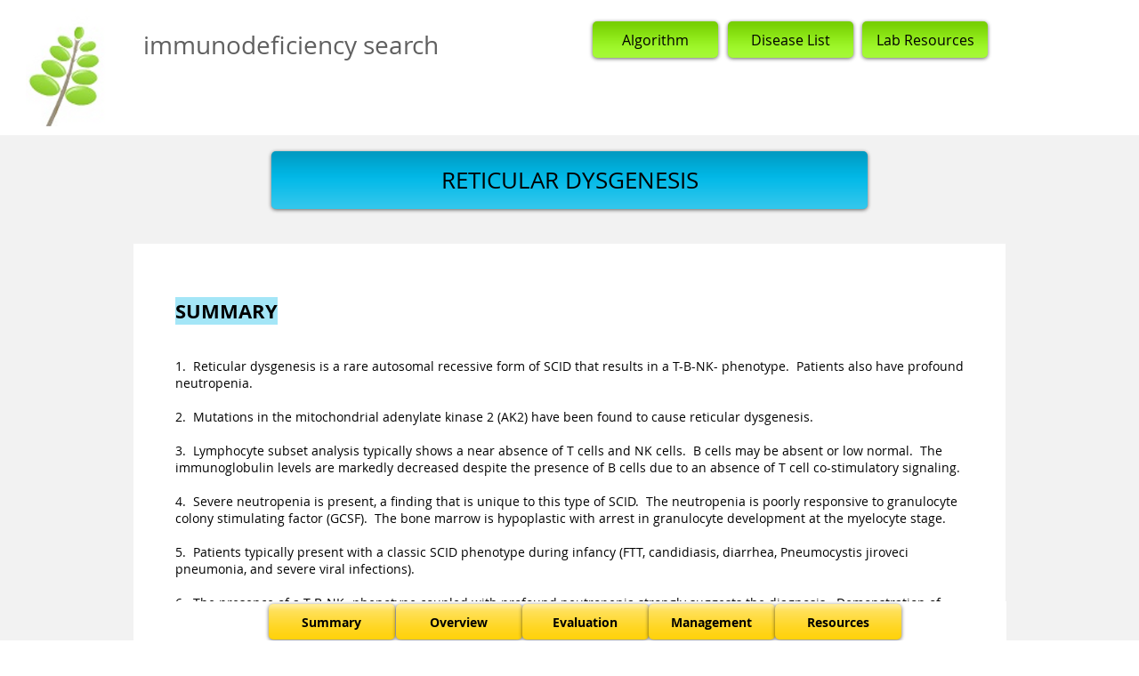

--- FILE ---
content_type: text/html; charset=UTF-8
request_url: https://www.immunodeficiencysearch.com/reticular-dysgenesis
body_size: 115963
content:
<!DOCTYPE html>
<html lang="en">
<head>
  
  <!-- SEO Tags -->
  <title>Immunodeficiency Search</title>
  <meta name="description" content="Reticular dysgenesis"/>
  <link rel="canonical" href="https://www.immunodeficiencysearch.com/reticular-dysgenesis"/>
  <meta property="og:title" content="Immunodeficiency Search"/>
  <meta property="og:description" content="Reticular dysgenesis"/>
  <meta property="og:url" content="https://www.immunodeficiencysearch.com/reticular-dysgenesis"/>
  <meta property="og:site_name" content="immunodeficiency"/>
  <meta property="og:type" content="website"/>
  <meta name="twitter:card" content="summary_large_image"/>
  <meta name="twitter:title" content="Immunodeficiency Search"/>
  <meta name="twitter:description" content="Reticular dysgenesis"/>

  
  <meta charset='utf-8'>
  <meta name="viewport" content="width=device-width, initial-scale=1" id="wixDesktopViewport" />
  <meta http-equiv="X-UA-Compatible" content="IE=edge">
  <meta name="generator" content="Wix.com Website Builder"/>

  <link rel="icon" sizes="192x192" href="https://static.parastorage.com/client/pfavico.ico" type="image/x-icon"/>
  <link rel="shortcut icon" href="https://static.parastorage.com/client/pfavico.ico" type="image/x-icon"/>
  <link rel="apple-touch-icon" href="https://static.parastorage.com/client/pfavico.ico" type="image/x-icon"/>

  <!-- Safari Pinned Tab Icon -->
  <!-- <link rel="mask-icon" href="https://static.parastorage.com/client/pfavico.ico"> -->

  <!-- Original trials -->
  


  <!-- Segmenter Polyfill -->
  <script>
    if (!window.Intl || !window.Intl.Segmenter) {
      (function() {
        var script = document.createElement('script');
        script.src = 'https://static.parastorage.com/unpkg/@formatjs/intl-segmenter@11.7.10/polyfill.iife.js';
        document.head.appendChild(script);
      })();
    }
  </script>

  <!-- Legacy Polyfills -->
  <script nomodule="" src="https://static.parastorage.com/unpkg/core-js-bundle@3.2.1/minified.js"></script>
  <script nomodule="" src="https://static.parastorage.com/unpkg/focus-within-polyfill@5.0.9/dist/focus-within-polyfill.js"></script>

  <!-- Performance API Polyfills -->
  <script>
  (function () {
    var noop = function noop() {};
    if ("performance" in window === false) {
      window.performance = {};
    }
    window.performance.mark = performance.mark || noop;
    window.performance.measure = performance.measure || noop;
    if ("now" in window.performance === false) {
      var nowOffset = Date.now();
      if (performance.timing && performance.timing.navigationStart) {
        nowOffset = performance.timing.navigationStart;
      }
      window.performance.now = function now() {
        return Date.now() - nowOffset;
      };
    }
  })();
  </script>

  <!-- Globals Definitions -->
  <script>
    (function () {
      var now = Date.now()
      window.initialTimestamps = {
        initialTimestamp: now,
        initialRequestTimestamp: Math.round(performance.timeOrigin ? performance.timeOrigin : now - performance.now())
      }

      window.thunderboltTag = "libs-releases-GA-local"
      window.thunderboltVersion = "1.16803.0"
    })();
  </script>

  <!-- Essential Viewer Model -->
  <script type="application/json" id="wix-essential-viewer-model">{"fleetConfig":{"fleetName":"thunderbolt-seo-isolated-renderer","type":"GA","code":0},"mode":{"qa":false,"enableTestApi":false,"debug":false,"ssrIndicator":false,"ssrOnly":false,"siteAssetsFallback":"enable","versionIndicator":false},"componentsLibrariesTopology":[{"artifactId":"editor-elements","namespace":"wixui","url":"https:\/\/static.parastorage.com\/services\/editor-elements\/1.14868.0"},{"artifactId":"editor-elements","namespace":"dsgnsys","url":"https:\/\/static.parastorage.com\/services\/editor-elements\/1.14868.0"}],"siteFeaturesConfigs":{"sessionManager":{"isRunningInDifferentSiteContext":false}},"language":{"userLanguage":"en"},"siteAssets":{"clientTopology":{"mediaRootUrl":"https:\/\/static.wixstatic.com","scriptsUrl":"static.parastorage.com","staticMediaUrl":"https:\/\/static.wixstatic.com\/media","moduleRepoUrl":"https:\/\/static.parastorage.com\/unpkg","fileRepoUrl":"https:\/\/static.parastorage.com\/services","viewerAppsUrl":"https:\/\/viewer-apps.parastorage.com","viewerAssetsUrl":"https:\/\/viewer-assets.parastorage.com","siteAssetsUrl":"https:\/\/siteassets.parastorage.com","pageJsonServerUrls":["https:\/\/pages.parastorage.com","https:\/\/staticorigin.wixstatic.com","https:\/\/www.immunodeficiencysearch.com","https:\/\/fallback.wix.com\/wix-html-editor-pages-webapp\/page"],"pathOfTBModulesInFileRepoForFallback":"wix-thunderbolt\/dist\/"}},"siteFeatures":["accessibility","appMonitoring","assetsLoader","businessLogger","captcha","clickHandlerRegistrar","commonConfig","componentsLoader","consentPolicy","cyclicTabbing","domSelectors","environment","mpaNavigation","navigationManager","navigationPhases","pages","renderer","reporter","router","scrollRestoration","seo","sessionManager","siteMembers","siteScrollBlocker","speculationRules","ssrCache","stores","structureApi","thunderboltInitializer","tpaCommons","tpaWorkerFeature","translations","warmupData","windowMessageRegistrar","wixEmbedsApi","componentsReact"],"site":{"externalBaseUrl":"https:\/\/www.immunodeficiencysearch.com","isSEO":true},"media":{"staticMediaUrl":"https:\/\/static.wixstatic.com\/media","mediaRootUrl":"https:\/\/static.wixstatic.com\/","staticVideoUrl":"https:\/\/video.wixstatic.com\/"},"requestUrl":"https:\/\/www.immunodeficiencysearch.com\/reticular-dysgenesis","rollout":{"siteAssetsVersionsRollout":false,"isDACRollout":0,"isTBRollout":false},"commonConfig":{"brand":"wix","host":"VIEWER","bsi":"","consentPolicy":{},"consentPolicyHeader":{},"siteRevision":"1315","renderingFlow":"NONE","language":"en","locale":"en-us"},"interactionSampleRatio":0.01,"dynamicModelUrl":"https:\/\/www.immunodeficiencysearch.com\/_api\/v2\/dynamicmodel","accessTokensUrl":"https:\/\/www.immunodeficiencysearch.com\/_api\/v1\/access-tokens","isExcludedFromSecurityExperiments":false,"experiments":{"specs.thunderbolt.hardenFetchAndXHR":true,"specs.thunderbolt.securityExperiments":true}}</script>
  <script>window.viewerModel = JSON.parse(document.getElementById('wix-essential-viewer-model').textContent)</script>

  <script>
    window.commonConfig = viewerModel.commonConfig
  </script>

  
  <!-- BEGIN handleAccessTokens bundle -->

  <script data-url="https://static.parastorage.com/services/wix-thunderbolt/dist/handleAccessTokens.inline.4f2f9a53.bundle.min.js">(()=>{"use strict";function e(e){let{context:o,property:r,value:n,enumerable:i=!0}=e,c=e.get,l=e.set;if(!r||void 0===n&&!c&&!l)return new Error("property and value are required");let a=o||globalThis,s=a?.[r],u={};if(void 0!==n)u.value=n;else{if(c){let e=t(c);e&&(u.get=e)}if(l){let e=t(l);e&&(u.set=e)}}let p={...u,enumerable:i||!1,configurable:!1};void 0!==n&&(p.writable=!1);try{Object.defineProperty(a,r,p)}catch(e){return e instanceof TypeError?s:e}return s}function t(e,t){return"function"==typeof e?e:!0===e?.async&&"function"==typeof e.func?t?async function(t){return e.func(t)}:async function(){return e.func()}:"function"==typeof e?.func?e.func:void 0}try{e({property:"strictDefine",value:e})}catch{}try{e({property:"defineStrictObject",value:r})}catch{}try{e({property:"defineStrictMethod",value:n})}catch{}var o=["toString","toLocaleString","valueOf","constructor","prototype"];function r(t){let{context:n,property:c,propertiesToExclude:l=[],skipPrototype:a=!1,hardenPrototypePropertiesToExclude:s=[]}=t;if(!c)return new Error("property is required");let u=(n||globalThis)[c],p={},f=i(n,c);u&&("object"==typeof u||"function"==typeof u)&&Reflect.ownKeys(u).forEach(t=>{if(!l.includes(t)&&!o.includes(t)){let o=i(u,t);if(o&&(o.writable||o.configurable)){let{value:r,get:n,set:i,enumerable:c=!1}=o,l={};void 0!==r?l.value=r:n?l.get=n:i&&(l.set=i);try{let o=e({context:u,property:t,...l,enumerable:c});p[t]=o}catch(e){if(!(e instanceof TypeError))throw e;try{p[t]=o.value||o.get||o.set}catch{}}}}});let d={originalObject:u,originalProperties:p};if(!a&&void 0!==u?.prototype){let e=r({context:u,property:"prototype",propertiesToExclude:s,skipPrototype:!0});e instanceof Error||(d.originalPrototype=e?.originalObject,d.originalPrototypeProperties=e?.originalProperties)}return e({context:n,property:c,value:u,enumerable:f?.enumerable}),d}function n(t,o){let r=(o||globalThis)[t],n=i(o||globalThis,t);return r&&n&&(n.writable||n.configurable)?(Object.freeze(r),e({context:globalThis,property:t,value:r})):r}function i(e,t){if(e&&t)try{return Reflect.getOwnPropertyDescriptor(e,t)}catch{return}}function c(e){if("string"!=typeof e)return e;try{return decodeURIComponent(e).toLowerCase().trim()}catch{return e.toLowerCase().trim()}}function l(e,t){let o="";if("string"==typeof e)o=e.split("=")[0]?.trim()||"";else{if(!e||"string"!=typeof e.name)return!1;o=e.name}return t.has(c(o)||"")}function a(e,t){let o;return o="string"==typeof e?e.split(";").map(e=>e.trim()).filter(e=>e.length>0):e||[],o.filter(e=>!l(e,t))}var s=null;function u(){return null===s&&(s=typeof Document>"u"?void 0:Object.getOwnPropertyDescriptor(Document.prototype,"cookie")),s}function p(t,o){if(!globalThis?.cookieStore)return;let r=globalThis.cookieStore.get.bind(globalThis.cookieStore),n=globalThis.cookieStore.getAll.bind(globalThis.cookieStore),i=globalThis.cookieStore.set.bind(globalThis.cookieStore),c=globalThis.cookieStore.delete.bind(globalThis.cookieStore);return e({context:globalThis.CookieStore.prototype,property:"get",value:async function(e){return l(("string"==typeof e?e:e.name)||"",t)?null:r.call(this,e)},enumerable:!0}),e({context:globalThis.CookieStore.prototype,property:"getAll",value:async function(){return a(await n.apply(this,Array.from(arguments)),t)},enumerable:!0}),e({context:globalThis.CookieStore.prototype,property:"set",value:async function(){let e=Array.from(arguments);if(!l(1===e.length?e[0].name:e[0],t))return i.apply(this,e);o&&console.warn(o)},enumerable:!0}),e({context:globalThis.CookieStore.prototype,property:"delete",value:async function(){let e=Array.from(arguments);if(!l(1===e.length?e[0].name:e[0],t))return c.apply(this,e)},enumerable:!0}),e({context:globalThis.cookieStore,property:"prototype",value:globalThis.CookieStore.prototype,enumerable:!1}),e({context:globalThis,property:"cookieStore",value:globalThis.cookieStore,enumerable:!0}),{get:r,getAll:n,set:i,delete:c}}var f=["TextEncoder","TextDecoder","XMLHttpRequestEventTarget","EventTarget","URL","JSON","Reflect","Object","Array","Map","Set","WeakMap","WeakSet","Promise","Symbol","Error"],d=["addEventListener","removeEventListener","dispatchEvent","encodeURI","encodeURIComponent","decodeURI","decodeURIComponent"];const y=(e,t)=>{try{const o=t?t.get.call(document):document.cookie;return o.split(";").map(e=>e.trim()).filter(t=>t?.startsWith(e))[0]?.split("=")[1]}catch(e){return""}},g=(e="",t="",o="/")=>`${e}=; ${t?`domain=${t};`:""} max-age=0; path=${o}; expires=Thu, 01 Jan 1970 00:00:01 GMT`;function m(){(function(){if("undefined"!=typeof window){const e=performance.getEntriesByType("navigation")[0];return"back_forward"===(e?.type||"")}return!1})()&&function(){const{counter:e}=function(){const e=b("getItem");if(e){const[t,o]=e.split("-"),r=o?parseInt(o,10):0;if(r>=3){const e=t?Number(t):0;if(Date.now()-e>6e4)return{counter:0}}return{counter:r}}return{counter:0}}();e<3?(!function(e=1){b("setItem",`${Date.now()}-${e}`)}(e+1),window.location.reload()):console.error("ATS: Max reload attempts reached")}()}function b(e,t){try{return sessionStorage[e]("reload",t||"")}catch(e){console.error("ATS: Error calling sessionStorage:",e)}}const h="client-session-bind",v="sec-fetch-unsupported",{experiments:w}=window.viewerModel,T=[h,"client-binding",v,"svSession","smSession","server-session-bind","wixSession2","wixSession3"].map(e=>e.toLowerCase()),{cookie:S}=function(t,o){let r=new Set(t);return e({context:document,property:"cookie",set:{func:e=>function(e,t,o,r){let n=u(),i=c(t.split(";")[0]||"")||"";[...o].every(e=>!i.startsWith(e.toLowerCase()))&&n?.set?n.set.call(e,t):r&&console.warn(r)}(document,e,r,o)},get:{func:()=>function(e,t){let o=u();if(!o?.get)throw new Error("Cookie descriptor or getter not available");return a(o.get.call(e),t).join("; ")}(document,r)},enumerable:!0}),{cookieStore:p(r,o),cookie:u()}}(T),k="tbReady",x="security_overrideGlobals",{experiments:E,siteFeaturesConfigs:C,accessTokensUrl:P}=window.viewerModel,R=P,M={},O=(()=>{const e=y(h,S);if(w["specs.thunderbolt.browserCacheReload"]){y(v,S)||e?b("removeItem"):m()}return(()=>{const e=g(h),t=g(h,location.hostname);S.set.call(document,e),S.set.call(document,t)})(),e})();O&&(M["client-binding"]=O);const D=fetch;addEventListener(k,function e(t){const{logger:o}=t.detail;try{window.tb.init({fetch:D,fetchHeaders:M})}catch(e){const t=new Error("TB003");o.meter(`${x}_${t.message}`,{paramsOverrides:{errorType:x,eventString:t.message}}),window?.viewerModel?.mode.debug&&console.error(e)}finally{removeEventListener(k,e)}}),E["specs.thunderbolt.hardenFetchAndXHR"]||(window.fetchDynamicModel=()=>C.sessionManager.isRunningInDifferentSiteContext?Promise.resolve({}):fetch(R,{credentials:"same-origin",headers:M}).then(function(e){if(!e.ok)throw new Error(`[${e.status}]${e.statusText}`);return e.json()}),window.dynamicModelPromise=window.fetchDynamicModel())})();
//# sourceMappingURL=https://static.parastorage.com/services/wix-thunderbolt/dist/handleAccessTokens.inline.4f2f9a53.bundle.min.js.map</script>

<!-- END handleAccessTokens bundle -->

<!-- BEGIN overrideGlobals bundle -->

<script data-url="https://static.parastorage.com/services/wix-thunderbolt/dist/overrideGlobals.inline.ec13bfcf.bundle.min.js">(()=>{"use strict";function e(e){let{context:r,property:o,value:n,enumerable:i=!0}=e,c=e.get,a=e.set;if(!o||void 0===n&&!c&&!a)return new Error("property and value are required");let l=r||globalThis,u=l?.[o],s={};if(void 0!==n)s.value=n;else{if(c){let e=t(c);e&&(s.get=e)}if(a){let e=t(a);e&&(s.set=e)}}let p={...s,enumerable:i||!1,configurable:!1};void 0!==n&&(p.writable=!1);try{Object.defineProperty(l,o,p)}catch(e){return e instanceof TypeError?u:e}return u}function t(e,t){return"function"==typeof e?e:!0===e?.async&&"function"==typeof e.func?t?async function(t){return e.func(t)}:async function(){return e.func()}:"function"==typeof e?.func?e.func:void 0}try{e({property:"strictDefine",value:e})}catch{}try{e({property:"defineStrictObject",value:o})}catch{}try{e({property:"defineStrictMethod",value:n})}catch{}var r=["toString","toLocaleString","valueOf","constructor","prototype"];function o(t){let{context:n,property:c,propertiesToExclude:a=[],skipPrototype:l=!1,hardenPrototypePropertiesToExclude:u=[]}=t;if(!c)return new Error("property is required");let s=(n||globalThis)[c],p={},f=i(n,c);s&&("object"==typeof s||"function"==typeof s)&&Reflect.ownKeys(s).forEach(t=>{if(!a.includes(t)&&!r.includes(t)){let r=i(s,t);if(r&&(r.writable||r.configurable)){let{value:o,get:n,set:i,enumerable:c=!1}=r,a={};void 0!==o?a.value=o:n?a.get=n:i&&(a.set=i);try{let r=e({context:s,property:t,...a,enumerable:c});p[t]=r}catch(e){if(!(e instanceof TypeError))throw e;try{p[t]=r.value||r.get||r.set}catch{}}}}});let d={originalObject:s,originalProperties:p};if(!l&&void 0!==s?.prototype){let e=o({context:s,property:"prototype",propertiesToExclude:u,skipPrototype:!0});e instanceof Error||(d.originalPrototype=e?.originalObject,d.originalPrototypeProperties=e?.originalProperties)}return e({context:n,property:c,value:s,enumerable:f?.enumerable}),d}function n(t,r){let o=(r||globalThis)[t],n=i(r||globalThis,t);return o&&n&&(n.writable||n.configurable)?(Object.freeze(o),e({context:globalThis,property:t,value:o})):o}function i(e,t){if(e&&t)try{return Reflect.getOwnPropertyDescriptor(e,t)}catch{return}}function c(e){if("string"!=typeof e)return e;try{return decodeURIComponent(e).toLowerCase().trim()}catch{return e.toLowerCase().trim()}}function a(e,t){return e instanceof Headers?e.forEach((r,o)=>{l(o,t)||e.delete(o)}):Object.keys(e).forEach(r=>{l(r,t)||delete e[r]}),e}function l(e,t){return!t.has(c(e)||"")}function u(e,t){let r=!0,o=function(e){let t,r;if(globalThis.Request&&e instanceof Request)t=e.url;else{if("function"!=typeof e?.toString)throw new Error("Unsupported type for url");t=e.toString()}try{return new URL(t).pathname}catch{return r=t.replace(/#.+/gi,"").split("?").shift(),r.startsWith("/")?r:`/${r}`}}(e),n=c(o);return n&&t.some(e=>n.includes(e))&&(r=!1),r}function s(t,r,o){let n=fetch,i=XMLHttpRequest,c=new Set(r);function s(){let e=new i,r=e.open,n=e.setRequestHeader;return e.open=function(){let n=Array.from(arguments),i=n[1];if(n.length<2||u(i,t))return r.apply(e,n);throw new Error(o||`Request not allowed for path ${i}`)},e.setRequestHeader=function(t,r){l(decodeURIComponent(t),c)&&n.call(e,t,r)},e}return e({property:"fetch",value:function(){let e=function(e,t){return globalThis.Request&&e[0]instanceof Request&&e[0]?.headers?a(e[0].headers,t):e[1]?.headers&&a(e[1].headers,t),e}(arguments,c);return u(arguments[0],t)?n.apply(globalThis,Array.from(e)):new Promise((e,t)=>{t(new Error(o||`Request not allowed for path ${arguments[0]}`))})},enumerable:!0}),e({property:"XMLHttpRequest",value:s,enumerable:!0}),Object.keys(i).forEach(e=>{s[e]=i[e]}),{fetch:n,XMLHttpRequest:i}}var p=["TextEncoder","TextDecoder","XMLHttpRequestEventTarget","EventTarget","URL","JSON","Reflect","Object","Array","Map","Set","WeakMap","WeakSet","Promise","Symbol","Error"],f=["addEventListener","removeEventListener","dispatchEvent","encodeURI","encodeURIComponent","decodeURI","decodeURIComponent"];const d=function(){let t=globalThis.open,r=document.open;function o(e,r,o){let n="string"!=typeof e,i=t.call(window,e,r,o);return n||e&&function(e){return e.startsWith("//")&&/(?:[a-z0-9](?:[a-z0-9-]{0,61}[a-z0-9])?\.)+[a-z0-9][a-z0-9-]{0,61}[a-z0-9]/g.test(`${location.protocol}:${e}`)&&(e=`${location.protocol}${e}`),!e.startsWith("http")||new URL(e).hostname===location.hostname}(e)?{}:i}return e({property:"open",value:o,context:globalThis,enumerable:!0}),e({property:"open",value:function(e,t,n){return e?o(e,t,n):r.call(document,e||"",t||"",n||"")},context:document,enumerable:!0}),{open:t,documentOpen:r}},y=function(){let t=document.createElement,r=Element.prototype.setAttribute,o=Element.prototype.setAttributeNS;return e({property:"createElement",context:document,value:function(n,i){let a=t.call(document,n,i);if("iframe"===c(n)){e({property:"srcdoc",context:a,get:()=>"",set:()=>{console.warn("`srcdoc` is not allowed in iframe elements.")}});let t=function(e,t){"srcdoc"!==e.toLowerCase()?r.call(a,e,t):console.warn("`srcdoc` attribute is not allowed to be set.")},n=function(e,t,r){"srcdoc"!==t.toLowerCase()?o.call(a,e,t,r):console.warn("`srcdoc` attribute is not allowed to be set.")};a.setAttribute=t,a.setAttributeNS=n}return a},enumerable:!0}),{createElement:t,setAttribute:r,setAttributeNS:o}},m=["client-binding"],b=["/_api/v1/access-tokens","/_api/v2/dynamicmodel","/_api/one-app-session-web/v3/businesses"],h=function(){let t=setTimeout,r=setInterval;return o("setTimeout",0,globalThis),o("setInterval",0,globalThis),{setTimeout:t,setInterval:r};function o(t,r,o){let n=o||globalThis,i=n[t];if(!i||"function"!=typeof i)throw new Error(`Function ${t} not found or is not a function`);e({property:t,value:function(){let e=Array.from(arguments);if("string"!=typeof e[r])return i.apply(n,e);console.warn(`Calling ${t} with a String Argument at index ${r} is not allowed`)},context:o,enumerable:!0})}},v=function(){if(navigator&&"serviceWorker"in navigator){let t=navigator.serviceWorker.register;return e({context:navigator.serviceWorker,property:"register",value:function(){console.log("Service worker registration is not allowed")},enumerable:!0}),{register:t}}return{}};performance.mark("overrideGlobals started");const{isExcludedFromSecurityExperiments:g,experiments:w}=window.viewerModel,E=!g&&w["specs.thunderbolt.securityExperiments"];try{d(),E&&y(),w["specs.thunderbolt.hardenFetchAndXHR"]&&E&&s(b,m),v(),(e=>{let t=[],r=[];r=r.concat(["TextEncoder","TextDecoder"]),e&&(r=r.concat(["XMLHttpRequestEventTarget","EventTarget"])),r=r.concat(["URL","JSON"]),e&&(t=t.concat(["addEventListener","removeEventListener"])),t=t.concat(["encodeURI","encodeURIComponent","decodeURI","decodeURIComponent"]),r=r.concat(["String","Number"]),e&&r.push("Object"),r=r.concat(["Reflect"]),t.forEach(e=>{n(e),["addEventListener","removeEventListener"].includes(e)&&n(e,document)}),r.forEach(e=>{o({property:e})})})(E),E&&h()}catch(e){window?.viewerModel?.mode.debug&&console.error(e);const t=new Error("TB006");window.fedops?.reportError(t,"security_overrideGlobals"),window.Sentry?window.Sentry.captureException(t):globalThis.defineStrictProperty("sentryBuffer",[t],window,!1)}performance.mark("overrideGlobals ended")})();
//# sourceMappingURL=https://static.parastorage.com/services/wix-thunderbolt/dist/overrideGlobals.inline.ec13bfcf.bundle.min.js.map</script>

<!-- END overrideGlobals bundle -->


  
  <script>
    window.commonConfig = viewerModel.commonConfig

	
  </script>

  <!-- Initial CSS -->
  <style data-url="https://static.parastorage.com/services/wix-thunderbolt/dist/main.347af09f.min.css">@keyframes slide-horizontal-new{0%{transform:translateX(100%)}}@keyframes slide-horizontal-old{80%{opacity:1}to{opacity:0;transform:translateX(-100%)}}@keyframes slide-vertical-new{0%{transform:translateY(-100%)}}@keyframes slide-vertical-old{80%{opacity:1}to{opacity:0;transform:translateY(100%)}}@keyframes out-in-new{0%{opacity:0}}@keyframes out-in-old{to{opacity:0}}:root:active-view-transition{view-transition-name:none}::view-transition{pointer-events:none}:root:active-view-transition::view-transition-new(page-group),:root:active-view-transition::view-transition-old(page-group){animation-duration:.6s;cursor:wait;pointer-events:all}:root:active-view-transition-type(SlideHorizontal)::view-transition-old(page-group){animation:slide-horizontal-old .6s cubic-bezier(.83,0,.17,1) forwards;mix-blend-mode:normal}:root:active-view-transition-type(SlideHorizontal)::view-transition-new(page-group){animation:slide-horizontal-new .6s cubic-bezier(.83,0,.17,1) backwards;mix-blend-mode:normal}:root:active-view-transition-type(SlideVertical)::view-transition-old(page-group){animation:slide-vertical-old .6s cubic-bezier(.83,0,.17,1) forwards;mix-blend-mode:normal}:root:active-view-transition-type(SlideVertical)::view-transition-new(page-group){animation:slide-vertical-new .6s cubic-bezier(.83,0,.17,1) backwards;mix-blend-mode:normal}:root:active-view-transition-type(OutIn)::view-transition-old(page-group){animation:out-in-old .35s cubic-bezier(.22,1,.36,1) forwards}:root:active-view-transition-type(OutIn)::view-transition-new(page-group){animation:out-in-new .35s cubic-bezier(.64,0,.78,0) .35s backwards}@media(prefers-reduced-motion:reduce){::view-transition-group(*),::view-transition-new(*),::view-transition-old(*){animation:none!important}}body,html{background:transparent;border:0;margin:0;outline:0;padding:0;vertical-align:baseline}body{--scrollbar-width:0px;font-family:Arial,Helvetica,sans-serif;font-size:10px}body,html{height:100%}body{overflow-x:auto;overflow-y:scroll}body:not(.responsive) #site-root{min-width:var(--site-width);width:100%}body:not([data-js-loaded]) [data-hide-prejs]{visibility:hidden}interact-element{display:contents}#SITE_CONTAINER{position:relative}:root{--one-unit:1vw;--section-max-width:9999px;--spx-stopper-max:9999px;--spx-stopper-min:0px;--browser-zoom:1}@supports(-webkit-appearance:none) and (stroke-color:transparent){:root{--safari-sticky-fix:opacity;--experimental-safari-sticky-fix:translateZ(0)}}@supports(container-type:inline-size){:root{--one-unit:1cqw}}[id^=oldHoverBox-]{mix-blend-mode:plus-lighter;transition:opacity .5s ease,visibility .5s ease}[data-mesh-id$=inlineContent-gridContainer]:has(>[id^=oldHoverBox-]){isolation:isolate}</style>
<style data-url="https://static.parastorage.com/services/wix-thunderbolt/dist/main.renderer.25146d00.min.css">a,abbr,acronym,address,applet,b,big,blockquote,button,caption,center,cite,code,dd,del,dfn,div,dl,dt,em,fieldset,font,footer,form,h1,h2,h3,h4,h5,h6,header,i,iframe,img,ins,kbd,label,legend,li,nav,object,ol,p,pre,q,s,samp,section,small,span,strike,strong,sub,sup,table,tbody,td,tfoot,th,thead,title,tr,tt,u,ul,var{background:transparent;border:0;margin:0;outline:0;padding:0;vertical-align:baseline}input,select,textarea{box-sizing:border-box;font-family:Helvetica,Arial,sans-serif}ol,ul{list-style:none}blockquote,q{quotes:none}ins{text-decoration:none}del{text-decoration:line-through}table{border-collapse:collapse;border-spacing:0}a{cursor:pointer;text-decoration:none}.testStyles{overflow-y:hidden}.reset-button{-webkit-appearance:none;background:none;border:0;color:inherit;font:inherit;line-height:normal;outline:0;overflow:visible;padding:0;-webkit-user-select:none;-moz-user-select:none;-ms-user-select:none}:focus{outline:none}body.device-mobile-optimized:not(.disable-site-overflow){overflow-x:hidden;overflow-y:scroll}body.device-mobile-optimized:not(.responsive) #SITE_CONTAINER{margin-left:auto;margin-right:auto;overflow-x:visible;position:relative;width:320px}body.device-mobile-optimized:not(.responsive):not(.blockSiteScrolling) #SITE_CONTAINER{margin-top:0}body.device-mobile-optimized>*{max-width:100%!important}body.device-mobile-optimized #site-root{overflow-x:hidden;overflow-y:hidden}@supports(overflow:clip){body.device-mobile-optimized #site-root{overflow-x:clip;overflow-y:clip}}body.device-mobile-non-optimized #SITE_CONTAINER #site-root{overflow-x:clip;overflow-y:clip}body.device-mobile-non-optimized.fullScreenMode{background-color:#5f6360}body.device-mobile-non-optimized.fullScreenMode #MOBILE_ACTIONS_MENU,body.device-mobile-non-optimized.fullScreenMode #SITE_BACKGROUND,body.device-mobile-non-optimized.fullScreenMode #site-root,body.fullScreenMode #WIX_ADS{visibility:hidden}body.fullScreenMode{overflow-x:hidden!important;overflow-y:hidden!important}body.fullScreenMode.device-mobile-optimized #TINY_MENU{opacity:0;pointer-events:none}body.fullScreenMode-scrollable.device-mobile-optimized{overflow-x:hidden!important;overflow-y:auto!important}body.fullScreenMode-scrollable.device-mobile-optimized #masterPage,body.fullScreenMode-scrollable.device-mobile-optimized #site-root{overflow-x:hidden!important;overflow-y:hidden!important}body.fullScreenMode-scrollable.device-mobile-optimized #SITE_BACKGROUND,body.fullScreenMode-scrollable.device-mobile-optimized #masterPage{height:auto!important}body.fullScreenMode-scrollable.device-mobile-optimized #masterPage.mesh-layout{height:0!important}body.blockSiteScrolling,body.siteScrollingBlocked{position:fixed;width:100%}body.siteScrollingBlockedIOSFix{overflow:hidden!important}body.blockSiteScrolling #SITE_CONTAINER{margin-top:calc(var(--blocked-site-scroll-margin-top)*-1)}#site-root{margin:0 auto;min-height:100%;position:relative;top:var(--wix-ads-height)}#site-root img:not([src]){visibility:hidden}#site-root svg img:not([src]){visibility:visible}.auto-generated-link{color:inherit}#SCROLL_TO_BOTTOM,#SCROLL_TO_TOP{height:0}.has-click-trigger{cursor:pointer}.fullScreenOverlay{bottom:0;display:flex;justify-content:center;left:0;overflow-y:hidden;position:fixed;right:0;top:-60px;z-index:1005}.fullScreenOverlay>.fullScreenOverlayContent{bottom:0;left:0;margin:0 auto;overflow:hidden;position:absolute;right:0;top:60px;transform:translateZ(0)}[data-mesh-id$=centeredContent],[data-mesh-id$=form],[data-mesh-id$=inlineContent]{pointer-events:none;position:relative}[data-mesh-id$=-gridWrapper],[data-mesh-id$=-rotated-wrapper]{pointer-events:none}[data-mesh-id$=-gridContainer]>*,[data-mesh-id$=-rotated-wrapper]>*,[data-mesh-id$=inlineContent]>:not([data-mesh-id$=-gridContainer]){pointer-events:auto}.device-mobile-optimized #masterPage.mesh-layout #SOSP_CONTAINER_CUSTOM_ID{grid-area:2/1/3/2;-ms-grid-row:2;position:relative}#masterPage.mesh-layout{-ms-grid-rows:max-content max-content min-content max-content;-ms-grid-columns:100%;align-items:start;display:-ms-grid;display:grid;grid-template-columns:100%;grid-template-rows:max-content max-content min-content max-content;justify-content:stretch}#masterPage.mesh-layout #PAGES_CONTAINER,#masterPage.mesh-layout #SITE_FOOTER-placeholder,#masterPage.mesh-layout #SITE_FOOTER_WRAPPER,#masterPage.mesh-layout #SITE_HEADER-placeholder,#masterPage.mesh-layout #SITE_HEADER_WRAPPER,#masterPage.mesh-layout #SOSP_CONTAINER_CUSTOM_ID[data-state~=mobileView],#masterPage.mesh-layout #soapAfterPagesContainer,#masterPage.mesh-layout #soapBeforePagesContainer{-ms-grid-row-align:start;-ms-grid-column-align:start;-ms-grid-column:1}#masterPage.mesh-layout #SITE_HEADER-placeholder,#masterPage.mesh-layout #SITE_HEADER_WRAPPER{grid-area:1/1/2/2;-ms-grid-row:1}#masterPage.mesh-layout #PAGES_CONTAINER,#masterPage.mesh-layout #soapAfterPagesContainer,#masterPage.mesh-layout #soapBeforePagesContainer{grid-area:3/1/4/2;-ms-grid-row:3}#masterPage.mesh-layout #soapAfterPagesContainer,#masterPage.mesh-layout #soapBeforePagesContainer{width:100%}#masterPage.mesh-layout #PAGES_CONTAINER{align-self:stretch}#masterPage.mesh-layout main#PAGES_CONTAINER{display:block}#masterPage.mesh-layout #SITE_FOOTER-placeholder,#masterPage.mesh-layout #SITE_FOOTER_WRAPPER{grid-area:4/1/5/2;-ms-grid-row:4}#masterPage.mesh-layout #SITE_PAGES,#masterPage.mesh-layout [data-mesh-id=PAGES_CONTAINERcenteredContent],#masterPage.mesh-layout [data-mesh-id=PAGES_CONTAINERinlineContent]{height:100%}#masterPage.mesh-layout.desktop>*{width:100%}#masterPage.mesh-layout #PAGES_CONTAINER,#masterPage.mesh-layout #SITE_FOOTER,#masterPage.mesh-layout #SITE_FOOTER_WRAPPER,#masterPage.mesh-layout #SITE_HEADER,#masterPage.mesh-layout #SITE_HEADER_WRAPPER,#masterPage.mesh-layout #SITE_PAGES,#masterPage.mesh-layout #masterPageinlineContent{position:relative}#masterPage.mesh-layout #SITE_HEADER{grid-area:1/1/2/2}#masterPage.mesh-layout #SITE_FOOTER{grid-area:4/1/5/2}#masterPage.mesh-layout.overflow-x-clip #SITE_FOOTER,#masterPage.mesh-layout.overflow-x-clip #SITE_HEADER{overflow-x:clip}[data-z-counter]{z-index:0}[data-z-counter="0"]{z-index:auto}.wixSiteProperties{-webkit-font-smoothing:antialiased;-moz-osx-font-smoothing:grayscale}:root{--wst-button-color-fill-primary:rgb(var(--color_48));--wst-button-color-border-primary:rgb(var(--color_49));--wst-button-color-text-primary:rgb(var(--color_50));--wst-button-color-fill-primary-hover:rgb(var(--color_51));--wst-button-color-border-primary-hover:rgb(var(--color_52));--wst-button-color-text-primary-hover:rgb(var(--color_53));--wst-button-color-fill-primary-disabled:rgb(var(--color_54));--wst-button-color-border-primary-disabled:rgb(var(--color_55));--wst-button-color-text-primary-disabled:rgb(var(--color_56));--wst-button-color-fill-secondary:rgb(var(--color_57));--wst-button-color-border-secondary:rgb(var(--color_58));--wst-button-color-text-secondary:rgb(var(--color_59));--wst-button-color-fill-secondary-hover:rgb(var(--color_60));--wst-button-color-border-secondary-hover:rgb(var(--color_61));--wst-button-color-text-secondary-hover:rgb(var(--color_62));--wst-button-color-fill-secondary-disabled:rgb(var(--color_63));--wst-button-color-border-secondary-disabled:rgb(var(--color_64));--wst-button-color-text-secondary-disabled:rgb(var(--color_65));--wst-color-fill-base-1:rgb(var(--color_36));--wst-color-fill-base-2:rgb(var(--color_37));--wst-color-fill-base-shade-1:rgb(var(--color_38));--wst-color-fill-base-shade-2:rgb(var(--color_39));--wst-color-fill-base-shade-3:rgb(var(--color_40));--wst-color-fill-accent-1:rgb(var(--color_41));--wst-color-fill-accent-2:rgb(var(--color_42));--wst-color-fill-accent-3:rgb(var(--color_43));--wst-color-fill-accent-4:rgb(var(--color_44));--wst-color-fill-background-primary:rgb(var(--color_11));--wst-color-fill-background-secondary:rgb(var(--color_12));--wst-color-text-primary:rgb(var(--color_15));--wst-color-text-secondary:rgb(var(--color_14));--wst-color-action:rgb(var(--color_18));--wst-color-disabled:rgb(var(--color_39));--wst-color-title:rgb(var(--color_45));--wst-color-subtitle:rgb(var(--color_46));--wst-color-line:rgb(var(--color_47));--wst-font-style-h2:var(--font_2);--wst-font-style-h3:var(--font_3);--wst-font-style-h4:var(--font_4);--wst-font-style-h5:var(--font_5);--wst-font-style-h6:var(--font_6);--wst-font-style-body-large:var(--font_7);--wst-font-style-body-medium:var(--font_8);--wst-font-style-body-small:var(--font_9);--wst-font-style-body-x-small:var(--font_10);--wst-color-custom-1:rgb(var(--color_13));--wst-color-custom-2:rgb(var(--color_16));--wst-color-custom-3:rgb(var(--color_17));--wst-color-custom-4:rgb(var(--color_19));--wst-color-custom-5:rgb(var(--color_20));--wst-color-custom-6:rgb(var(--color_21));--wst-color-custom-7:rgb(var(--color_22));--wst-color-custom-8:rgb(var(--color_23));--wst-color-custom-9:rgb(var(--color_24));--wst-color-custom-10:rgb(var(--color_25));--wst-color-custom-11:rgb(var(--color_26));--wst-color-custom-12:rgb(var(--color_27));--wst-color-custom-13:rgb(var(--color_28));--wst-color-custom-14:rgb(var(--color_29));--wst-color-custom-15:rgb(var(--color_30));--wst-color-custom-16:rgb(var(--color_31));--wst-color-custom-17:rgb(var(--color_32));--wst-color-custom-18:rgb(var(--color_33));--wst-color-custom-19:rgb(var(--color_34));--wst-color-custom-20:rgb(var(--color_35))}.wix-presets-wrapper{display:contents}</style>

  <meta name="format-detection" content="telephone=no">
  <meta name="skype_toolbar" content="skype_toolbar_parser_compatible">
  
  

  

  

  <!-- head performance data start -->
  
  <!-- head performance data end -->
  

    


    
<style data-href="https://static.parastorage.com/services/editor-elements-library/dist/thunderbolt/rb_wixui.thunderbolt_bootstrap-classic.72e6a2a3.min.css">.PlZyDq{touch-action:manipulation}.uDW_Qe{align-items:center;box-sizing:border-box;display:flex;justify-content:var(--label-align);min-width:100%;text-align:initial;width:-moz-max-content;width:max-content}.uDW_Qe:before{max-width:var(--margin-start,0)}.uDW_Qe:after,.uDW_Qe:before{align-self:stretch;content:"";flex-grow:1}.uDW_Qe:after{max-width:var(--margin-end,0)}.FubTgk{height:100%}.FubTgk .uDW_Qe{border-radius:var(--corvid-border-radius,var(--rd,0));bottom:0;box-shadow:var(--shd,0 1px 4px rgba(0,0,0,.6));left:0;position:absolute;right:0;top:0;transition:var(--trans1,border-color .4s ease 0s,background-color .4s ease 0s)}.FubTgk .uDW_Qe:link,.FubTgk .uDW_Qe:visited{border-color:transparent}.FubTgk .l7_2fn{color:var(--corvid-color,rgb(var(--txt,var(--color_15,color_15))));font:var(--fnt,var(--font_5));margin:0;position:relative;transition:var(--trans2,color .4s ease 0s);white-space:nowrap}.FubTgk[aria-disabled=false] .uDW_Qe{background-color:var(--corvid-background-color,rgba(var(--bg,var(--color_17,color_17)),var(--alpha-bg,1)));border:solid var(--corvid-border-color,rgba(var(--brd,var(--color_15,color_15)),var(--alpha-brd,1))) var(--corvid-border-width,var(--brw,0));cursor:pointer!important}:host(.device-mobile-optimized) .FubTgk[aria-disabled=false]:active .uDW_Qe,body.device-mobile-optimized .FubTgk[aria-disabled=false]:active .uDW_Qe{background-color:var(--corvid-hover-background-color,rgba(var(--bgh,var(--color_18,color_18)),var(--alpha-bgh,1)));border-color:var(--corvid-hover-border-color,rgba(var(--brdh,var(--color_15,color_15)),var(--alpha-brdh,1)))}:host(.device-mobile-optimized) .FubTgk[aria-disabled=false]:active .l7_2fn,body.device-mobile-optimized .FubTgk[aria-disabled=false]:active .l7_2fn{color:var(--corvid-hover-color,rgb(var(--txth,var(--color_15,color_15))))}:host(:not(.device-mobile-optimized)) .FubTgk[aria-disabled=false]:hover .uDW_Qe,body:not(.device-mobile-optimized) .FubTgk[aria-disabled=false]:hover .uDW_Qe{background-color:var(--corvid-hover-background-color,rgba(var(--bgh,var(--color_18,color_18)),var(--alpha-bgh,1)));border-color:var(--corvid-hover-border-color,rgba(var(--brdh,var(--color_15,color_15)),var(--alpha-brdh,1)))}:host(:not(.device-mobile-optimized)) .FubTgk[aria-disabled=false]:hover .l7_2fn,body:not(.device-mobile-optimized) .FubTgk[aria-disabled=false]:hover .l7_2fn{color:var(--corvid-hover-color,rgb(var(--txth,var(--color_15,color_15))))}.FubTgk[aria-disabled=true] .uDW_Qe{background-color:var(--corvid-disabled-background-color,rgba(var(--bgd,204,204,204),var(--alpha-bgd,1)));border-color:var(--corvid-disabled-border-color,rgba(var(--brdd,204,204,204),var(--alpha-brdd,1)));border-style:solid;border-width:var(--corvid-border-width,var(--brw,0))}.FubTgk[aria-disabled=true] .l7_2fn{color:var(--corvid-disabled-color,rgb(var(--txtd,255,255,255)))}.uUxqWY{align-items:center;box-sizing:border-box;display:flex;justify-content:var(--label-align);min-width:100%;text-align:initial;width:-moz-max-content;width:max-content}.uUxqWY:before{max-width:var(--margin-start,0)}.uUxqWY:after,.uUxqWY:before{align-self:stretch;content:"";flex-grow:1}.uUxqWY:after{max-width:var(--margin-end,0)}.Vq4wYb[aria-disabled=false] .uUxqWY{cursor:pointer}:host(.device-mobile-optimized) .Vq4wYb[aria-disabled=false]:active .wJVzSK,body.device-mobile-optimized .Vq4wYb[aria-disabled=false]:active .wJVzSK{color:var(--corvid-hover-color,rgb(var(--txth,var(--color_15,color_15))));transition:var(--trans,color .4s ease 0s)}:host(:not(.device-mobile-optimized)) .Vq4wYb[aria-disabled=false]:hover .wJVzSK,body:not(.device-mobile-optimized) .Vq4wYb[aria-disabled=false]:hover .wJVzSK{color:var(--corvid-hover-color,rgb(var(--txth,var(--color_15,color_15))));transition:var(--trans,color .4s ease 0s)}.Vq4wYb .uUxqWY{bottom:0;left:0;position:absolute;right:0;top:0}.Vq4wYb .wJVzSK{color:var(--corvid-color,rgb(var(--txt,var(--color_15,color_15))));font:var(--fnt,var(--font_5));transition:var(--trans,color .4s ease 0s);white-space:nowrap}.Vq4wYb[aria-disabled=true] .wJVzSK{color:var(--corvid-disabled-color,rgb(var(--txtd,255,255,255)))}:host(:not(.device-mobile-optimized)) .CohWsy,body:not(.device-mobile-optimized) .CohWsy{display:flex}:host(:not(.device-mobile-optimized)) .V5AUxf,body:not(.device-mobile-optimized) .V5AUxf{-moz-column-gap:var(--margin);column-gap:var(--margin);direction:var(--direction);display:flex;margin:0 auto;position:relative;width:calc(100% - var(--padding)*2)}:host(:not(.device-mobile-optimized)) .V5AUxf>*,body:not(.device-mobile-optimized) .V5AUxf>*{direction:ltr;flex:var(--column-flex) 1 0%;left:0;margin-bottom:var(--padding);margin-top:var(--padding);min-width:0;position:relative;top:0}:host(.device-mobile-optimized) .V5AUxf,body.device-mobile-optimized .V5AUxf{display:block;padding-bottom:var(--padding-y);padding-left:var(--padding-x,0);padding-right:var(--padding-x,0);padding-top:var(--padding-y);position:relative}:host(.device-mobile-optimized) .V5AUxf>*,body.device-mobile-optimized .V5AUxf>*{margin-bottom:var(--margin);position:relative}:host(.device-mobile-optimized) .V5AUxf>:first-child,body.device-mobile-optimized .V5AUxf>:first-child{margin-top:var(--firstChildMarginTop,0)}:host(.device-mobile-optimized) .V5AUxf>:last-child,body.device-mobile-optimized .V5AUxf>:last-child{margin-bottom:var(--lastChildMarginBottom)}.LIhNy3{backface-visibility:hidden}.jhxvbR,.mtrorN{display:block;height:100%;width:100%}.jhxvbR img{max-width:var(--wix-img-max-width,100%)}.jhxvbR[data-animate-blur] img{filter:blur(9px);transition:filter .8s ease-in}.jhxvbR[data-animate-blur] img[data-load-done]{filter:none}.if7Vw2{height:100%;left:0;-webkit-mask-image:var(--mask-image,none);mask-image:var(--mask-image,none);-webkit-mask-position:var(--mask-position,0);mask-position:var(--mask-position,0);-webkit-mask-repeat:var(--mask-repeat,no-repeat);mask-repeat:var(--mask-repeat,no-repeat);-webkit-mask-size:var(--mask-size,100%);mask-size:var(--mask-size,100%);overflow:hidden;pointer-events:var(--fill-layer-background-media-pointer-events);position:absolute;top:0;width:100%}.if7Vw2.f0uTJH{clip:rect(0,auto,auto,0)}.if7Vw2 .i1tH8h{height:100%;position:absolute;top:0;width:100%}.if7Vw2 .DXi4PB{height:var(--fill-layer-image-height,100%);opacity:var(--fill-layer-image-opacity)}.if7Vw2 .DXi4PB img{height:100%;width:100%}@supports(-webkit-hyphens:none){.if7Vw2.f0uTJH{clip:auto;-webkit-clip-path:inset(0)}}.wG8dni{height:100%}.tcElKx{background-color:var(--bg-overlay-color);background-image:var(--bg-gradient);transition:var(--inherit-transition)}.ImALHf,.Ybjs9b{opacity:var(--fill-layer-video-opacity)}.UWmm3w{bottom:var(--media-padding-bottom);height:var(--media-padding-height);position:absolute;top:var(--media-padding-top);width:100%}.Yjj1af{transform:scale(var(--scale,1));transition:var(--transform-duration,transform 0s)}.ImALHf{height:100%;position:relative;width:100%}.KCM6zk{opacity:var(--fill-layer-video-opacity,var(--fill-layer-image-opacity,1))}.KCM6zk .DXi4PB,.KCM6zk .ImALHf,.KCM6zk .Ybjs9b{opacity:1}._uqPqy{clip-path:var(--fill-layer-clip)}._uqPqy,.eKyYhK{position:absolute;top:0}._uqPqy,.eKyYhK,.x0mqQS img{height:100%;width:100%}.pnCr6P{opacity:0}.blf7sp,.pnCr6P{position:absolute;top:0}.blf7sp{height:0;left:0;overflow:hidden;width:0}.rWP3Gv{left:0;pointer-events:var(--fill-layer-background-media-pointer-events);position:var(--fill-layer-background-media-position)}.Tr4n3d,.rWP3Gv,.wRqk6s{height:100%;top:0;width:100%}.wRqk6s{position:absolute}.Tr4n3d{background-color:var(--fill-layer-background-overlay-color);opacity:var(--fill-layer-background-overlay-blend-opacity-fallback,1);position:var(--fill-layer-background-overlay-position);transform:var(--fill-layer-background-overlay-transform)}@supports(mix-blend-mode:overlay){.Tr4n3d{mix-blend-mode:var(--fill-layer-background-overlay-blend-mode);opacity:var(--fill-layer-background-overlay-blend-opacity,1)}}.VXAmO2{--divider-pin-height__:min(1,calc(var(--divider-layers-pin-factor__) + 1));--divider-pin-layer-height__:var( --divider-layers-pin-factor__ );--divider-pin-border__:min(1,calc(var(--divider-layers-pin-factor__) / -1 + 1));height:calc(var(--divider-height__) + var(--divider-pin-height__)*var(--divider-layers-size__)*var(--divider-layers-y__))}.VXAmO2,.VXAmO2 .dy3w_9{left:0;position:absolute;width:100%}.VXAmO2 .dy3w_9{--divider-layer-i__:var(--divider-layer-i,0);background-position:left calc(50% + var(--divider-offset-x__) + var(--divider-layers-x__)*var(--divider-layer-i__)) bottom;background-repeat:repeat-x;border-bottom-style:solid;border-bottom-width:calc(var(--divider-pin-border__)*var(--divider-layer-i__)*var(--divider-layers-y__));height:calc(var(--divider-height__) + var(--divider-pin-layer-height__)*var(--divider-layer-i__)*var(--divider-layers-y__));opacity:calc(1 - var(--divider-layer-i__)/(var(--divider-layer-i__) + 1))}.UORcXs{--divider-height__:var(--divider-top-height,auto);--divider-offset-x__:var(--divider-top-offset-x,0px);--divider-layers-size__:var(--divider-top-layers-size,0);--divider-layers-y__:var(--divider-top-layers-y,0px);--divider-layers-x__:var(--divider-top-layers-x,0px);--divider-layers-pin-factor__:var(--divider-top-layers-pin-factor,0);border-top:var(--divider-top-padding,0) solid var(--divider-top-color,currentColor);opacity:var(--divider-top-opacity,1);top:0;transform:var(--divider-top-flip,scaleY(-1))}.UORcXs .dy3w_9{background-image:var(--divider-top-image,none);background-size:var(--divider-top-size,contain);border-color:var(--divider-top-color,currentColor);bottom:0;filter:var(--divider-top-filter,none)}.UORcXs .dy3w_9[data-divider-layer="1"]{display:var(--divider-top-layer-1-display,block)}.UORcXs .dy3w_9[data-divider-layer="2"]{display:var(--divider-top-layer-2-display,block)}.UORcXs .dy3w_9[data-divider-layer="3"]{display:var(--divider-top-layer-3-display,block)}.Io4VUz{--divider-height__:var(--divider-bottom-height,auto);--divider-offset-x__:var(--divider-bottom-offset-x,0px);--divider-layers-size__:var(--divider-bottom-layers-size,0);--divider-layers-y__:var(--divider-bottom-layers-y,0px);--divider-layers-x__:var(--divider-bottom-layers-x,0px);--divider-layers-pin-factor__:var(--divider-bottom-layers-pin-factor,0);border-bottom:var(--divider-bottom-padding,0) solid var(--divider-bottom-color,currentColor);bottom:0;opacity:var(--divider-bottom-opacity,1);transform:var(--divider-bottom-flip,none)}.Io4VUz .dy3w_9{background-image:var(--divider-bottom-image,none);background-size:var(--divider-bottom-size,contain);border-color:var(--divider-bottom-color,currentColor);bottom:0;filter:var(--divider-bottom-filter,none)}.Io4VUz .dy3w_9[data-divider-layer="1"]{display:var(--divider-bottom-layer-1-display,block)}.Io4VUz .dy3w_9[data-divider-layer="2"]{display:var(--divider-bottom-layer-2-display,block)}.Io4VUz .dy3w_9[data-divider-layer="3"]{display:var(--divider-bottom-layer-3-display,block)}.YzqVVZ{overflow:visible;position:relative}.mwF7X1{backface-visibility:hidden}.YGilLk{cursor:pointer}.Tj01hh{display:block}.MW5IWV,.Tj01hh{height:100%;width:100%}.MW5IWV{left:0;-webkit-mask-image:var(--mask-image,none);mask-image:var(--mask-image,none);-webkit-mask-position:var(--mask-position,0);mask-position:var(--mask-position,0);-webkit-mask-repeat:var(--mask-repeat,no-repeat);mask-repeat:var(--mask-repeat,no-repeat);-webkit-mask-size:var(--mask-size,100%);mask-size:var(--mask-size,100%);overflow:hidden;pointer-events:var(--fill-layer-background-media-pointer-events);position:absolute;top:0}.MW5IWV.N3eg0s{clip:rect(0,auto,auto,0)}.MW5IWV .Kv1aVt{height:100%;position:absolute;top:0;width:100%}.MW5IWV .dLPlxY{height:var(--fill-layer-image-height,100%);opacity:var(--fill-layer-image-opacity)}.MW5IWV .dLPlxY img{height:100%;width:100%}@supports(-webkit-hyphens:none){.MW5IWV.N3eg0s{clip:auto;-webkit-clip-path:inset(0)}}.VgO9Yg{height:100%}.LWbAav{background-color:var(--bg-overlay-color);background-image:var(--bg-gradient);transition:var(--inherit-transition)}.K_YxMd,.yK6aSC{opacity:var(--fill-layer-video-opacity)}.NGjcJN{bottom:var(--media-padding-bottom);height:var(--media-padding-height);position:absolute;top:var(--media-padding-top);width:100%}.mNGsUM{transform:scale(var(--scale,1));transition:var(--transform-duration,transform 0s)}.K_YxMd{height:100%;position:relative;width:100%}wix-media-canvas{display:block;height:100%}.I8xA4L{opacity:var(--fill-layer-video-opacity,var(--fill-layer-image-opacity,1))}.I8xA4L .K_YxMd,.I8xA4L .dLPlxY,.I8xA4L .yK6aSC{opacity:1}.bX9O_S{clip-path:var(--fill-layer-clip)}.Z_wCwr,.bX9O_S{position:absolute;top:0}.Jxk_UL img,.Z_wCwr,.bX9O_S{height:100%;width:100%}.K8MSra{opacity:0}.K8MSra,.YTb3b4{position:absolute;top:0}.YTb3b4{height:0;left:0;overflow:hidden;width:0}.SUz0WK{left:0;pointer-events:var(--fill-layer-background-media-pointer-events);position:var(--fill-layer-background-media-position)}.FNxOn5,.SUz0WK,.m4khSP{height:100%;top:0;width:100%}.FNxOn5{position:absolute}.m4khSP{background-color:var(--fill-layer-background-overlay-color);opacity:var(--fill-layer-background-overlay-blend-opacity-fallback,1);position:var(--fill-layer-background-overlay-position);transform:var(--fill-layer-background-overlay-transform)}@supports(mix-blend-mode:overlay){.m4khSP{mix-blend-mode:var(--fill-layer-background-overlay-blend-mode);opacity:var(--fill-layer-background-overlay-blend-opacity,1)}}._C0cVf{bottom:0;left:0;position:absolute;right:0;top:0;width:100%}.hFwGTD{transform:translateY(-100%);transition:.2s ease-in}.IQgXoP{transition:.2s}.Nr3Nid{opacity:0;transition:.2s ease-in}.Nr3Nid.l4oO6c{z-index:-1!important}.iQuoC4{opacity:1;transition:.2s}.CJF7A2{height:auto}.CJF7A2,.U4Bvut{position:relative;width:100%}:host(:not(.device-mobile-optimized)) .G5K6X8,body:not(.device-mobile-optimized) .G5K6X8{margin-left:calc((100% - var(--site-width))/2);width:var(--site-width)}.xU8fqS[data-focuscycled=active]{outline:1px solid transparent}.xU8fqS[data-focuscycled=active]:not(:focus-within){outline:2px solid transparent;transition:outline .01s ease}.xU8fqS ._4XcTfy{background-color:var(--screenwidth-corvid-background-color,rgba(var(--bg,var(--color_11,color_11)),var(--alpha-bg,1)));border-bottom:var(--brwb,0) solid var(--screenwidth-corvid-border-color,rgba(var(--brd,var(--color_15,color_15)),var(--alpha-brd,1)));border-top:var(--brwt,0) solid var(--screenwidth-corvid-border-color,rgba(var(--brd,var(--color_15,color_15)),var(--alpha-brd,1)));bottom:0;box-shadow:var(--shd,0 0 5px rgba(0,0,0,.7));left:0;position:absolute;right:0;top:0}.xU8fqS .gUbusX{background-color:rgba(var(--bgctr,var(--color_11,color_11)),var(--alpha-bgctr,1));border-radius:var(--rd,0);bottom:var(--brwb,0);top:var(--brwt,0)}.xU8fqS .G5K6X8,.xU8fqS .gUbusX{left:0;position:absolute;right:0}.xU8fqS .G5K6X8{bottom:0;top:0}:host(.device-mobile-optimized) .xU8fqS .G5K6X8,body.device-mobile-optimized .xU8fqS .G5K6X8{left:10px;right:10px}.SPY_vo{pointer-events:none}.BmZ5pC{min-height:calc(100vh - var(--wix-ads-height));min-width:var(--site-width);position:var(--bg-position);top:var(--wix-ads-height)}.BmZ5pC,.nTOEE9{height:100%;width:100%}.nTOEE9{overflow:hidden;position:relative}.nTOEE9.sqUyGm:hover{cursor:url([data-uri]),auto}.nTOEE9.C_JY0G:hover{cursor:url([data-uri]),auto}.RZQnmg{background-color:rgb(var(--color_11));border-radius:50%;bottom:12px;height:40px;opacity:0;pointer-events:none;position:absolute;right:12px;width:40px}.RZQnmg path{fill:rgb(var(--color_15))}.RZQnmg:focus{cursor:auto;opacity:1;pointer-events:auto}.rYiAuL{cursor:pointer}.gSXewE{height:0;left:0;overflow:hidden;top:0;width:0}.OJQ_3L,.gSXewE{position:absolute}.OJQ_3L{background-color:rgb(var(--color_11));border-radius:300px;bottom:0;cursor:pointer;height:40px;margin:16px 16px;opacity:0;pointer-events:none;right:0;width:40px}.OJQ_3L path{fill:rgb(var(--color_12))}.OJQ_3L:focus{cursor:auto;opacity:1;pointer-events:auto}.j7pOnl{box-sizing:border-box;height:100%;width:100%}.BI8PVQ{min-height:var(--image-min-height);min-width:var(--image-min-width)}.BI8PVQ img,img.BI8PVQ{filter:var(--filter-effect-svg-url);-webkit-mask-image:var(--mask-image,none);mask-image:var(--mask-image,none);-webkit-mask-position:var(--mask-position,0);mask-position:var(--mask-position,0);-webkit-mask-repeat:var(--mask-repeat,no-repeat);mask-repeat:var(--mask-repeat,no-repeat);-webkit-mask-size:var(--mask-size,100% 100%);mask-size:var(--mask-size,100% 100%);-o-object-position:var(--object-position);object-position:var(--object-position)}.MazNVa{left:var(--left,auto);position:var(--position-fixed,static);top:var(--top,auto);z-index:var(--z-index,auto)}.MazNVa .BI8PVQ img{box-shadow:0 0 0 #000;position:static;-webkit-user-select:none;-moz-user-select:none;-ms-user-select:none;user-select:none}.MazNVa .j7pOnl{display:block;overflow:hidden}.MazNVa .BI8PVQ{overflow:hidden}.c7cMWz{bottom:0;left:0;position:absolute;right:0;top:0}.FVGvCX{height:auto;position:relative;width:100%}body:not(.responsive) .zK7MhX{align-self:start;grid-area:1/1/1/1;height:100%;justify-self:stretch;left:0;position:relative}:host(:not(.device-mobile-optimized)) .c7cMWz,body:not(.device-mobile-optimized) .c7cMWz{margin-left:calc((100% - var(--site-width))/2);width:var(--site-width)}.fEm0Bo .c7cMWz{background-color:rgba(var(--bg,var(--color_11,color_11)),var(--alpha-bg,1));overflow:hidden}:host(.device-mobile-optimized) .c7cMWz,body.device-mobile-optimized .c7cMWz{left:10px;right:10px}.PFkO7r{bottom:0;left:0;position:absolute;right:0;top:0}.HT5ybB{height:auto;position:relative;width:100%}body:not(.responsive) .dBAkHi{align-self:start;grid-area:1/1/1/1;height:100%;justify-self:stretch;left:0;position:relative}:host(:not(.device-mobile-optimized)) .PFkO7r,body:not(.device-mobile-optimized) .PFkO7r{margin-left:calc((100% - var(--site-width))/2);width:var(--site-width)}:host(.device-mobile-optimized) .PFkO7r,body.device-mobile-optimized .PFkO7r{left:10px;right:10px}</style>
<style data-href="https://static.parastorage.com/services/editor-elements-library/dist/thunderbolt/rb_wixui.thunderbolt_bootstrap.a1b00b19.min.css">.cwL6XW{cursor:pointer}.sNF2R0{opacity:0}.hLoBV3{transition:opacity var(--transition-duration) cubic-bezier(.37,0,.63,1)}.Rdf41z,.hLoBV3{opacity:1}.ftlZWo{transition:opacity var(--transition-duration) cubic-bezier(.37,0,.63,1)}.ATGlOr,.ftlZWo{opacity:0}.KQSXD0{transition:opacity var(--transition-duration) cubic-bezier(.64,0,.78,0)}.KQSXD0,.pagQKE{opacity:1}._6zG5H{opacity:0;transition:opacity var(--transition-duration) cubic-bezier(.22,1,.36,1)}.BB49uC{transform:translateX(100%)}.j9xE1V{transition:transform var(--transition-duration) cubic-bezier(.87,0,.13,1)}.ICs7Rs,.j9xE1V{transform:translateX(0)}.DxijZJ{transition:transform var(--transition-duration) cubic-bezier(.87,0,.13,1)}.B5kjYq,.DxijZJ{transform:translateX(-100%)}.cJijIV{transition:transform var(--transition-duration) cubic-bezier(.87,0,.13,1)}.cJijIV,.hOxaWM{transform:translateX(0)}.T9p3fN{transform:translateX(100%);transition:transform var(--transition-duration) cubic-bezier(.87,0,.13,1)}.qDxYJm{transform:translateY(100%)}.aA9V0P{transition:transform var(--transition-duration) cubic-bezier(.87,0,.13,1)}.YPXPAS,.aA9V0P{transform:translateY(0)}.Xf2zsA{transition:transform var(--transition-duration) cubic-bezier(.87,0,.13,1)}.Xf2zsA,.y7Kt7s{transform:translateY(-100%)}.EeUgMu{transition:transform var(--transition-duration) cubic-bezier(.87,0,.13,1)}.EeUgMu,.fdHrtm{transform:translateY(0)}.WIFaG4{transform:translateY(100%);transition:transform var(--transition-duration) cubic-bezier(.87,0,.13,1)}body:not(.responsive) .JsJXaX{overflow-x:clip}:root:active-view-transition .JsJXaX{view-transition-name:page-group}.AnQkDU{display:grid;grid-template-columns:1fr;grid-template-rows:1fr;height:100%}.AnQkDU>div{align-self:stretch!important;grid-area:1/1/2/2;justify-self:stretch!important}.StylableButton2545352419__root{-archetype:box;border:none;box-sizing:border-box;cursor:pointer;display:block;height:100%;min-height:10px;min-width:10px;padding:0;touch-action:manipulation;width:100%}.StylableButton2545352419__root[disabled]{pointer-events:none}.StylableButton2545352419__root:not(:hover):not([disabled]).StylableButton2545352419--hasBackgroundColor{background-color:var(--corvid-background-color)!important}.StylableButton2545352419__root:hover:not([disabled]).StylableButton2545352419--hasHoverBackgroundColor{background-color:var(--corvid-hover-background-color)!important}.StylableButton2545352419__root:not(:hover)[disabled].StylableButton2545352419--hasDisabledBackgroundColor{background-color:var(--corvid-disabled-background-color)!important}.StylableButton2545352419__root:not(:hover):not([disabled]).StylableButton2545352419--hasBorderColor{border-color:var(--corvid-border-color)!important}.StylableButton2545352419__root:hover:not([disabled]).StylableButton2545352419--hasHoverBorderColor{border-color:var(--corvid-hover-border-color)!important}.StylableButton2545352419__root:not(:hover)[disabled].StylableButton2545352419--hasDisabledBorderColor{border-color:var(--corvid-disabled-border-color)!important}.StylableButton2545352419__root.StylableButton2545352419--hasBorderRadius{border-radius:var(--corvid-border-radius)!important}.StylableButton2545352419__root.StylableButton2545352419--hasBorderWidth{border-width:var(--corvid-border-width)!important}.StylableButton2545352419__root:not(:hover):not([disabled]).StylableButton2545352419--hasColor,.StylableButton2545352419__root:not(:hover):not([disabled]).StylableButton2545352419--hasColor .StylableButton2545352419__label{color:var(--corvid-color)!important}.StylableButton2545352419__root:hover:not([disabled]).StylableButton2545352419--hasHoverColor,.StylableButton2545352419__root:hover:not([disabled]).StylableButton2545352419--hasHoverColor .StylableButton2545352419__label{color:var(--corvid-hover-color)!important}.StylableButton2545352419__root:not(:hover)[disabled].StylableButton2545352419--hasDisabledColor,.StylableButton2545352419__root:not(:hover)[disabled].StylableButton2545352419--hasDisabledColor .StylableButton2545352419__label{color:var(--corvid-disabled-color)!important}.StylableButton2545352419__link{-archetype:box;box-sizing:border-box;color:#000;text-decoration:none}.StylableButton2545352419__container{align-items:center;display:flex;flex-basis:auto;flex-direction:row;flex-grow:1;height:100%;justify-content:center;overflow:hidden;transition:all .2s ease,visibility 0s;width:100%}.StylableButton2545352419__label{-archetype:text;-controller-part-type:LayoutChildDisplayDropdown,LayoutFlexChildSpacing(first);max-width:100%;min-width:1.8em;overflow:hidden;text-align:center;text-overflow:ellipsis;transition:inherit;white-space:nowrap}.StylableButton2545352419__root.StylableButton2545352419--isMaxContent .StylableButton2545352419__label{text-overflow:unset}.StylableButton2545352419__root.StylableButton2545352419--isWrapText .StylableButton2545352419__label{min-width:10px;overflow-wrap:break-word;white-space:break-spaces;word-break:break-word}.StylableButton2545352419__icon{-archetype:icon;-controller-part-type:LayoutChildDisplayDropdown,LayoutFlexChildSpacing(last);flex-shrink:0;height:50px;min-width:1px;transition:inherit}.StylableButton2545352419__icon.StylableButton2545352419--override{display:block!important}.StylableButton2545352419__icon svg,.StylableButton2545352419__icon>span{display:flex;height:inherit;width:inherit}.StylableButton2545352419__root:not(:hover):not([disalbed]).StylableButton2545352419--hasIconColor .StylableButton2545352419__icon svg{fill:var(--corvid-icon-color)!important;stroke:var(--corvid-icon-color)!important}.StylableButton2545352419__root:hover:not([disabled]).StylableButton2545352419--hasHoverIconColor .StylableButton2545352419__icon svg{fill:var(--corvid-hover-icon-color)!important;stroke:var(--corvid-hover-icon-color)!important}.StylableButton2545352419__root:not(:hover)[disabled].StylableButton2545352419--hasDisabledIconColor .StylableButton2545352419__icon svg{fill:var(--corvid-disabled-icon-color)!important;stroke:var(--corvid-disabled-icon-color)!important}.aeyn4z{bottom:0;left:0;position:absolute;right:0;top:0}.qQrFOK{cursor:pointer}.VDJedC{-webkit-tap-highlight-color:rgba(0,0,0,0);fill:var(--corvid-fill-color,var(--fill));fill-opacity:var(--fill-opacity);stroke:var(--corvid-stroke-color,var(--stroke));stroke-opacity:var(--stroke-opacity);stroke-width:var(--stroke-width);filter:var(--drop-shadow,none);opacity:var(--opacity);transform:var(--flip)}.VDJedC,.VDJedC svg{bottom:0;left:0;position:absolute;right:0;top:0}.VDJedC svg{height:var(--svg-calculated-height,100%);margin:auto;padding:var(--svg-calculated-padding,0);width:var(--svg-calculated-width,100%)}.VDJedC svg:not([data-type=ugc]){overflow:visible}.l4CAhn *{vector-effect:non-scaling-stroke}.Z_l5lU{-webkit-text-size-adjust:100%;-moz-text-size-adjust:100%;text-size-adjust:100%}ol.font_100,ul.font_100{color:#080808;font-family:"Arial, Helvetica, sans-serif",serif;font-size:10px;font-style:normal;font-variant:normal;font-weight:400;letter-spacing:normal;line-height:normal;margin:0;text-decoration:none}ol.font_100 li,ul.font_100 li{margin-bottom:12px}ol.wix-list-text-align,ul.wix-list-text-align{list-style-position:inside}ol.wix-list-text-align h1,ol.wix-list-text-align h2,ol.wix-list-text-align h3,ol.wix-list-text-align h4,ol.wix-list-text-align h5,ol.wix-list-text-align h6,ol.wix-list-text-align p,ul.wix-list-text-align h1,ul.wix-list-text-align h2,ul.wix-list-text-align h3,ul.wix-list-text-align h4,ul.wix-list-text-align h5,ul.wix-list-text-align h6,ul.wix-list-text-align p{display:inline}.HQSswv{cursor:pointer}.yi6otz{clip:rect(0 0 0 0);border:0;height:1px;margin:-1px;overflow:hidden;padding:0;position:absolute;width:1px}.zQ9jDz [data-attr-richtext-marker=true]{display:block}.zQ9jDz [data-attr-richtext-marker=true] table{border-collapse:collapse;margin:15px 0;width:100%}.zQ9jDz [data-attr-richtext-marker=true] table td{padding:12px;position:relative}.zQ9jDz [data-attr-richtext-marker=true] table td:after{border-bottom:1px solid currentColor;border-left:1px solid currentColor;bottom:0;content:"";left:0;opacity:.2;position:absolute;right:0;top:0}.zQ9jDz [data-attr-richtext-marker=true] table tr td:last-child:after{border-right:1px solid currentColor}.zQ9jDz [data-attr-richtext-marker=true] table tr:first-child td:after{border-top:1px solid currentColor}@supports(-webkit-appearance:none) and (stroke-color:transparent){.qvSjx3>*>:first-child{vertical-align:top}}@supports(-webkit-touch-callout:none){.qvSjx3>*>:first-child{vertical-align:top}}.LkZBpT :is(p,h1,h2,h3,h4,h5,h6,ul,ol,span[data-attr-richtext-marker],blockquote,div) [class$=rich-text__text],.LkZBpT :is(p,h1,h2,h3,h4,h5,h6,ul,ol,span[data-attr-richtext-marker],blockquote,div)[class$=rich-text__text]{color:var(--corvid-color,currentColor)}.LkZBpT :is(p,h1,h2,h3,h4,h5,h6,ul,ol,span[data-attr-richtext-marker],blockquote,div) span[style*=color]{color:var(--corvid-color,currentColor)!important}.Kbom4H{direction:var(--text-direction);min-height:var(--min-height);min-width:var(--min-width)}.Kbom4H .upNqi2{word-wrap:break-word;height:100%;overflow-wrap:break-word;position:relative;width:100%}.Kbom4H .upNqi2 ul{list-style:disc inside}.Kbom4H .upNqi2 li{margin-bottom:12px}.MMl86N blockquote,.MMl86N div,.MMl86N h1,.MMl86N h2,.MMl86N h3,.MMl86N h4,.MMl86N h5,.MMl86N h6,.MMl86N p{letter-spacing:normal;line-height:normal}.gYHZuN{min-height:var(--min-height);min-width:var(--min-width)}.gYHZuN .upNqi2{word-wrap:break-word;height:100%;overflow-wrap:break-word;position:relative;width:100%}.gYHZuN .upNqi2 ol,.gYHZuN .upNqi2 ul{letter-spacing:normal;line-height:normal;margin-inline-start:.5em;padding-inline-start:1.3em}.gYHZuN .upNqi2 ul{list-style-type:disc}.gYHZuN .upNqi2 ol{list-style-type:decimal}.gYHZuN .upNqi2 ol ul,.gYHZuN .upNqi2 ul ul{line-height:normal;list-style-type:circle}.gYHZuN .upNqi2 ol ol ul,.gYHZuN .upNqi2 ol ul ul,.gYHZuN .upNqi2 ul ol ul,.gYHZuN .upNqi2 ul ul ul{line-height:normal;list-style-type:square}.gYHZuN .upNqi2 li{font-style:inherit;font-weight:inherit;letter-spacing:normal;line-height:inherit}.gYHZuN .upNqi2 h1,.gYHZuN .upNqi2 h2,.gYHZuN .upNqi2 h3,.gYHZuN .upNqi2 h4,.gYHZuN .upNqi2 h5,.gYHZuN .upNqi2 h6,.gYHZuN .upNqi2 p{letter-spacing:normal;line-height:normal;margin-block:0;margin:0}.gYHZuN .upNqi2 a{color:inherit}.MMl86N,.ku3DBC{word-wrap:break-word;direction:var(--text-direction);min-height:var(--min-height);min-width:var(--min-width);mix-blend-mode:var(--blendMode,normal);overflow-wrap:break-word;pointer-events:none;text-align:start;text-shadow:var(--textOutline,0 0 transparent),var(--textShadow,0 0 transparent);text-transform:var(--textTransform,"none")}.MMl86N>*,.ku3DBC>*{pointer-events:auto}.MMl86N li,.ku3DBC li{font-style:inherit;font-weight:inherit;letter-spacing:normal;line-height:inherit}.MMl86N ol,.MMl86N ul,.ku3DBC ol,.ku3DBC ul{letter-spacing:normal;line-height:normal;margin-inline-end:0;margin-inline-start:.5em}.MMl86N:not(.Vq6kJx) ol,.MMl86N:not(.Vq6kJx) ul,.ku3DBC:not(.Vq6kJx) ol,.ku3DBC:not(.Vq6kJx) ul{padding-inline-end:0;padding-inline-start:1.3em}.MMl86N ul,.ku3DBC ul{list-style-type:disc}.MMl86N ol,.ku3DBC ol{list-style-type:decimal}.MMl86N ol ul,.MMl86N ul ul,.ku3DBC ol ul,.ku3DBC ul ul{list-style-type:circle}.MMl86N ol ol ul,.MMl86N ol ul ul,.MMl86N ul ol ul,.MMl86N ul ul ul,.ku3DBC ol ol ul,.ku3DBC ol ul ul,.ku3DBC ul ol ul,.ku3DBC ul ul ul{list-style-type:square}.MMl86N blockquote,.MMl86N div,.MMl86N h1,.MMl86N h2,.MMl86N h3,.MMl86N h4,.MMl86N h5,.MMl86N h6,.MMl86N p,.ku3DBC blockquote,.ku3DBC div,.ku3DBC h1,.ku3DBC h2,.ku3DBC h3,.ku3DBC h4,.ku3DBC h5,.ku3DBC h6,.ku3DBC p{margin-block:0;margin:0}.MMl86N a,.ku3DBC a{color:inherit}.Vq6kJx li{margin-inline-end:0;margin-inline-start:1.3em}.Vd6aQZ{overflow:hidden;padding:0;pointer-events:none;white-space:nowrap}.mHZSwn{display:none}.lvxhkV{bottom:0;left:0;position:absolute;right:0;top:0;width:100%}.QJjwEo{transform:translateY(-100%);transition:.2s ease-in}.kdBXfh{transition:.2s}.MP52zt{opacity:0;transition:.2s ease-in}.MP52zt.Bhu9m5{z-index:-1!important}.LVP8Wf{opacity:1;transition:.2s}.VrZrC0{height:auto}.VrZrC0,.cKxVkc{position:relative;width:100%}:host(:not(.device-mobile-optimized)) .vlM3HR,body:not(.device-mobile-optimized) .vlM3HR{margin-left:calc((100% - var(--site-width))/2);width:var(--site-width)}.AT7o0U[data-focuscycled=active]{outline:1px solid transparent}.AT7o0U[data-focuscycled=active]:not(:focus-within){outline:2px solid transparent;transition:outline .01s ease}.AT7o0U .vlM3HR{bottom:0;left:0;position:absolute;right:0;top:0}.Tj01hh,.jhxvbR{display:block;height:100%;width:100%}.jhxvbR img{max-width:var(--wix-img-max-width,100%)}.jhxvbR[data-animate-blur] img{filter:blur(9px);transition:filter .8s ease-in}.jhxvbR[data-animate-blur] img[data-load-done]{filter:none}.WzbAF8{direction:var(--direction)}.WzbAF8 .mpGTIt .O6KwRn{display:var(--item-display);height:var(--item-size);margin-block:var(--item-margin-block);margin-inline:var(--item-margin-inline);width:var(--item-size)}.WzbAF8 .mpGTIt .O6KwRn:last-child{margin-block:0;margin-inline:0}.WzbAF8 .mpGTIt .O6KwRn .oRtuWN{display:block}.WzbAF8 .mpGTIt .O6KwRn .oRtuWN .YaS0jR{height:var(--item-size);width:var(--item-size)}.WzbAF8 .mpGTIt{height:100%;position:absolute;white-space:nowrap;width:100%}:host(.device-mobile-optimized) .WzbAF8 .mpGTIt,body.device-mobile-optimized .WzbAF8 .mpGTIt{white-space:normal}.big2ZD{display:grid;grid-template-columns:1fr;grid-template-rows:1fr;height:calc(100% - var(--wix-ads-height));left:0;margin-top:var(--wix-ads-height);position:fixed;top:0;width:100%}.SHHiV9,.big2ZD{pointer-events:none;z-index:var(--pinned-layer-in-container,var(--above-all-in-container))}</style>
<style data-href="https://static.parastorage.com/services/editor-elements-library/dist/thunderbolt/rb_wixui.thunderbolt[SiteButton_ShinyButtonInverted].47b7551a.min.css">.PlZyDq{touch-action:manipulation}.KlvTQp{align-items:center;box-sizing:border-box;display:flex;justify-content:var(--label-align);min-width:100%;text-align:initial;width:-moz-max-content;width:max-content}.KlvTQp:before{max-width:var(--margin-start,0)}.KlvTQp:after,.KlvTQp:before{align-self:stretch;content:"";flex-grow:1}.KlvTQp:after{max-width:var(--margin-end,0)}.bkdXTY .KlvTQp{background-color:var(--corvid-background-color,rgba(var(--bg,var(--color_17,color_17)),var(--alpha-bg,1)));background-image:url([data-uri]);background-position:0 0;background-repeat:repeat-x;border:solid var(--corvid-border-color,rgba(var(--brd,var(--color_15,color_15)),var(--alpha-brd,1))) var(--corvid-border-width,var(--brw,0));border-radius:var(--corvid-border-radius,var(--rd,5px));box-shadow:var(--shd,0 1px 4px rgba(0,0,0,.6));transition:var(--trans1,border-color .4s ease 0s,background-color .4s ease 0s)}.bkdXTY .KlvTQp,.bkdXTY .UljIi_{bottom:0;left:0;position:absolute;right:0;top:0}.bkdXTY .UljIi_{align-items:center;background:url([data-uri]) repeat-x 0 100%;border-radius:var(--corvid-border-radius,var(--rd,5px));display:flex;justify-content:var(--label-align);text-align:initial}.bkdXTY .UljIi_:before{align-self:stretch;content:"";flex-grow:1;max-width:var(--margin-start,0)}.bkdXTY .UljIi_:after{align-self:stretch;content:"";flex-grow:1;max-width:var(--margin-end,0)}.bkdXTY .e4bmeu{color:var(--corvid-color,rgb(var(--txt,var(--color_15,color_15))));font:var(--fnt,var(--font_5));margin-top:calc(-1*var(--corvid-border-width, var(--brw, 0)));margin-top:0;position:relative;transition:var(--trans2,color .4s ease 0s);white-space:nowrap}.bkdXTY[aria-disabled=false] .KlvTQp{cursor:pointer}:host(.device-mobile-optimized) .bkdXTY[aria-disabled=false]:active .KlvTQp,body.device-mobile-optimized .bkdXTY[aria-disabled=false]:active .KlvTQp{background-color:var(--corvid-hover-background-color,rgba(var(--bgh,var(--color_18,color_18)),var(--alpha-bgh,1)));border-color:var(--corvid-hover-border-color,rgba(var(--brdh,var(--color_15,color_15)),var(--alpha-brdh,1)))}:host(.device-mobile-optimized) .bkdXTY[aria-disabled=false]:active .e4bmeu,body.device-mobile-optimized .bkdXTY[aria-disabled=false]:active .e4bmeu{color:var(--corvid-hover-color,rgb(var(--txth,var(--color_15,color_15))));transition:var(--trans2,color .4s ease 0s)}:host(:not(.device-mobile-optimized)) .bkdXTY[aria-disabled=false]:hover .KlvTQp,body:not(.device-mobile-optimized) .bkdXTY[aria-disabled=false]:hover .KlvTQp{background-color:var(--corvid-hover-background-color,rgba(var(--bgh,var(--color_18,color_18)),var(--alpha-bgh,1)));border-color:var(--corvid-hover-border-color,rgba(var(--brdh,var(--color_15,color_15)),var(--alpha-brdh,1)))}:host(:not(.device-mobile-optimized)) .bkdXTY[aria-disabled=false]:hover .e4bmeu,body:not(.device-mobile-optimized) .bkdXTY[aria-disabled=false]:hover .e4bmeu{color:var(--corvid-hover-color,rgb(var(--txth,var(--color_15,color_15))));transition:var(--trans2,color .4s ease 0s)}.bkdXTY[aria-disabled=true] .KlvTQp{background-color:var(--corvid-disabled-background-color,rgba(var(--bgd,204,204,204),var(--alpha-bgd,1)));border-color:var(--corvid-disabled-border-color,rgba(var(--brdd,204,204,204),var(--alpha-brdd,1)))}.bkdXTY[aria-disabled=true] .e4bmeu{color:var(--corvid-disabled-color,rgb(var(--txtd,255,255,255)))}</style>
<style data-href="https://static.parastorage.com/services/editor-elements-library/dist/thunderbolt/rb_wixui.thunderbolt[SkipToContentButton].39deac6a.min.css">.LHrbPP{background:#fff;border-radius:24px;color:#116dff;cursor:pointer;font-family:Helvetica,Arial,メイリオ,meiryo,ヒラギノ角ゴ pro w3,hiragino kaku gothic pro,sans-serif;font-size:14px;height:0;left:50%;margin-left:-94px;opacity:0;padding:0 24px 0 24px;pointer-events:none;position:absolute;top:60px;width:0;z-index:9999}.LHrbPP:focus{border:2px solid;height:40px;opacity:1;pointer-events:auto;width:auto}</style>
<style data-href="https://static.parastorage.com/services/editor-elements-library/dist/thunderbolt/rb_wixui.thunderbolt[SiteButton_ShinyButtonIISkin].5271876a.min.css">.PlZyDq{touch-action:manipulation}.moFpvq{align-items:center;box-sizing:border-box;display:flex;justify-content:var(--label-align);min-width:100%;text-align:initial;width:-moz-max-content;width:max-content}.moFpvq:before{max-width:var(--margin-start,0)}.moFpvq:after,.moFpvq:before{align-self:stretch;content:"";flex-grow:1}.moFpvq:after{max-width:var(--margin-end,0)}.VnoCOE .moFpvq{background:var(--corvid-background-color,rgba(var(--bg,var(--color_17,color_17)),var(--alpha-bg,1))) url([data-uri]) repeat-x center top;border-color:var(--corvid-border-color,rgba(var(--brd,var(--color_15,color_15)),var(--alpha-brd,1)));border-radius:var(--corvid-border-radius,var(--rd,5px));border-style:solid;border-width:var(--corvid-border-width,var(--brw,0));bottom:0;box-shadow:var(--shd,0 1px 4px rgba(0,0,0,.6));left:0;position:absolute;right:0;top:0;transition:var(--trans1,border-color .4s ease 0s,background-color .4s ease 0s)}.VnoCOE .bcUeYf{color:var(--corvid-color,rgb(var(--txt,var(--color_15,color_15))));font:var(--fnt,var(--font_5));margin-top:calc(-1*var(--corvid-border-width, var(--brw, 0)));margin-top:0;position:relative;transition:var(--trans2,color .4s ease 0s);white-space:nowrap}.VnoCOE[aria-disabled=false] .moFpvq{cursor:pointer}:host(.device-mobile-optimized) .VnoCOE[aria-disabled=false]:active .moFpvq,body.device-mobile-optimized .VnoCOE[aria-disabled=false]:active .moFpvq{background-color:var(--corvid-hover-background-color,rgba(var(--bgh,var(--color_18,color_18)),var(--alpha-bgh,1)));border-color:var(--corvid-hover-border-color,rgba(var(--brdh,var(--color_15,color_15)),var(--alpha-brdh,1)))}:host(.device-mobile-optimized) .VnoCOE[aria-disabled=false]:active .bcUeYf,body.device-mobile-optimized .VnoCOE[aria-disabled=false]:active .bcUeYf{color:var(--corvid-hover-color,rgb(var(--txth,var(--color_15,color_15))))}:host(:not(.device-mobile-optimized)) .VnoCOE[aria-disabled=false]:hover .moFpvq,body:not(.device-mobile-optimized) .VnoCOE[aria-disabled=false]:hover .moFpvq{background-color:var(--corvid-hover-background-color,rgba(var(--bgh,var(--color_18,color_18)),var(--alpha-bgh,1)));border-color:var(--corvid-hover-border-color,rgba(var(--brdh,var(--color_15,color_15)),var(--alpha-brdh,1)))}:host(:not(.device-mobile-optimized)) .VnoCOE[aria-disabled=false]:hover .bcUeYf,body:not(.device-mobile-optimized) .VnoCOE[aria-disabled=false]:hover .bcUeYf{color:var(--corvid-hover-color,rgb(var(--txth,var(--color_15,color_15))))}.VnoCOE[aria-disabled=true] .moFpvq{background-color:var(--corvid-disabled-background-color,rgba(var(--bgd,204,204,204),var(--alpha-bgd,1)));border-color:var(--corvid-disabled-border-color,rgba(var(--brdd,204,204,204),var(--alpha-brdd,1)))}.VnoCOE[aria-disabled=true] .bcUeYf{color:var(--corvid-disabled-color,rgb(var(--txtd,255,255,255)))}</style>
<style data-href="https://static.parastorage.com/services/editor-elements-library/dist/thunderbolt/rb_wixui.thunderbolt[Container_RectangleArea].8fabd043.min.css">.cwL6XW{cursor:pointer}.jbrj02{--container-corvid-background-color:rgba(var(--bg,var(--color_11,color_11)),var(--alpha-bg,1))}.IvR70V{background-color:var(--container-corvid-background-color,rgba(var(--bg,var(--color_11,color_11)),var(--alpha-bg,1)));bottom:0;left:0;overflow:hidden;position:absolute;right:0;top:0}</style>
<style data-href="https://static.parastorage.com/services/wix-thunderbolt/dist/TPABaseComponent.27e1e284.chunk.min.css">.OQ8Tzd,.nKphmK{overflow:hidden}.nKphmK{height:100%;position:relative;width:100%}.nKphmK:-ms-fullscreen{min-height:auto!important}.nKphmK:fullscreen{min-height:auto!important}.pvlz2w{visibility:hidden}</style>
<style data-href="https://static.parastorage.com/services/wix-thunderbolt/dist/group_7.bae0ce0c.chunk.min.css">.TWFxr5{height:auto!important}.May50y{overflow:hidden!important}</style>
<style id="page-transitions">@view-transition {navigation: auto;types: OutIn}</style>
<style id="css_masterPage">@font-face {font-family: 'open sans'; font-style: italic; font-weight: 700; src: url('//static.parastorage.com/fonts/v2/09e37a90-97bc-4292-863a-a9e5b278309d/v1/open sans.woff2') format('woff2'); unicode-range: U+000D, U+0020-007E, U+00A0-017F, U+0192, U+01A0-01A1, U+01AF-01B0, U+01F0, U+01FA-01FF, U+0218-021B, U+0237, U+02BC, U+02C6-02C7, U+02C9, U+02D8-02DD, U+02F3, U+0384-038A, U+038C, U+038E-03A1, U+03A3-03CE, U+03D1-03D2, U+03D6, U+0400-0486, U+0488-0513, U+1E00-1E01, U+1E3E-1E3F, U+1E80-1E85, U+1EA0-1EF9, U+1F4D, U+1FDE, U+2000-200B, U+2010-2015, U+2017-201E, U+2020-2022, U+2026, U+202F-2030, U+2032-2033, U+2039-203A, U+203C, U+2044, U+205F, U+2070, U+2074-2079, U+207F, U+20A3-20A4, U+20A7, U+20AB-20AC, U+2105, U+2113, U+2116, U+2120, U+2122, U+2126, U+212E, U+215B-215E, U+2202, U+2206, U+220F, U+2211-2212, U+221A, U+221E, U+222B, U+2248, U+2260, U+2264-2265, U+2400, U+25CA, U+E000, U+FB00-FB04, U+FEFF, U+FFFC-FFFD;font-display: swap;
}
@font-face {font-family: 'open sans'; font-style: normal; font-weight: 400; src: url('//static.parastorage.com/fonts/v2/e59e6f5c-7ac5-47cf-8fe5-22ee5f11aa42/v1/open sans.woff2') format('woff2'); unicode-range: U+000D, U+0020-007E, U+00A0-017F, U+0192, U+01A0-01A1, U+01AF-01B0, U+01F0, U+01FA-01FF, U+0218-021B, U+0237, U+02BC, U+02C6-02C7, U+02C9, U+02D8-02DD, U+02F3, U+0384-038A, U+038C, U+038E-03A1, U+03A3-03CE, U+03D1-03D2, U+03D6, U+0400-0486, U+0488-0513, U+1E00-1E01, U+1E3E-1E3F, U+1E80-1E85, U+1EA0-1EF9, U+1F4D, U+1FDE, U+2000-200B, U+2010-2015, U+2017-201E, U+2020-2022, U+2026, U+202F-2030, U+2032-2033, U+2039-203A, U+203C, U+2044, U+205F, U+2070, U+2074-2079, U+207F, U+20A3-20A4, U+20A7, U+20AB-20AC, U+2105, U+2113, U+2116, U+2120, U+2122, U+2126, U+212E, U+215B-215E, U+2202, U+2206, U+220F, U+2211-2212, U+221A, U+221E, U+222B, U+2248, U+2260, U+2264-2265, U+2400, U+25CA, U+E000, U+FB00-FB04, U+FEFF, U+FFFC-FFFD;font-display: swap;
}
@font-face {font-family: 'open sans'; font-style: normal; font-weight: 700; src: url('//static.parastorage.com/fonts/v2/66ed32a6-d63b-4f2e-9895-91f58fc7bde6/v1/open sans.woff2') format('woff2'); unicode-range: U+000D, U+0020-007E, U+00A0-017F, U+0192, U+01A0-01A1, U+01AF-01B0, U+01F0, U+01FA-01FF, U+0218-021B, U+0237, U+02BC, U+02C6-02C7, U+02C9, U+02D8-02DD, U+02F3, U+0384-038A, U+038C, U+038E-03A1, U+03A3-03CE, U+03D1-03D2, U+03D6, U+0400-0486, U+0488-0513, U+1E00-1E01, U+1E3E-1E3F, U+1E80-1E85, U+1EA0-1EF9, U+1F4D, U+1FDE, U+2000-200B, U+2010-2015, U+2017-201E, U+2020-2022, U+2026, U+202F-2030, U+2032-2033, U+2039-203A, U+203C, U+2044, U+205F, U+2070, U+2074-2079, U+207F, U+20A3-20A4, U+20A7, U+20AB-20AC, U+2105, U+2113, U+2116, U+2120, U+2122, U+2126, U+212E, U+215B-215E, U+2202, U+2206, U+220F, U+2211-2212, U+221A, U+221E, U+222B, U+2248, U+2260, U+2264-2265, U+2400, U+25CA, U+E000, U+FB00-FB04, U+FEFF, U+FFFC-FFFD;font-display: swap;
}
@font-face {font-family: 'open sans'; font-style: italic; font-weight: 400; src: url('//static.parastorage.com/fonts/v2/e3af1b1e-e84c-47bd-96ed-ea490697a5d3/v1/open sans.woff2') format('woff2'); unicode-range: U+000D, U+0020-007E, U+00A0-017F, U+0192, U+01A0-01A1, U+01AF-01B0, U+01F0, U+01FA-01FF, U+0218-021B, U+0237, U+02BC, U+02C6-02C7, U+02C9, U+02D8-02DD, U+02F3, U+0384-038A, U+038C, U+038E-03A1, U+03A3-03CE, U+03D1-03D2, U+03D6, U+0400-0486, U+0488-0513, U+1E00-1E01, U+1E3E-1E3F, U+1E80-1E85, U+1EA0-1EF9, U+1F4D, U+1FDE, U+2000-200B, U+2010-2015, U+2017-201E, U+2020-2022, U+2026, U+202F-2030, U+2032-2033, U+2039-203A, U+203C, U+2044, U+205F, U+2070, U+2074-2079, U+207F, U+20A3-20A4, U+20A7, U+20AB-20AC, U+2105, U+2113, U+2116, U+2120, U+2122, U+2126, U+212E, U+215B-215E, U+2202, U+2206, U+220F, U+2211-2212, U+221A, U+221E, U+222B, U+2248, U+2260, U+2264-2265, U+2400, U+25CA, U+E000, U+FB00-FB04, U+FEFF, U+FFFC-FFFD;font-display: swap;
}@font-face {font-family: 'enriqueta'; font-style: normal; font-weight: 400; src: url('//static.parastorage.com/tag-bundler/api/v1/fonts-cache/googlefont/woff2/s/enriqueta/v9/goksH6L7AUFrRvV44HVjQkqisv5Io53K.woff2') format('woff2'); unicode-range: U+0100-024F, U+0259, U+1E00-1EFF, U+2020, U+20A0-20AB, U+20AD-20CF, U+2113, U+2C60-2C7F, U+A720-A7FF;font-display: swap;
}
@font-face {font-family: 'enriqueta'; font-style: normal; font-weight: 700; src: url('//static.parastorage.com/tag-bundler/api/v1/fonts-cache/googlefont/woff2/s/enriqueta/v9/gokpH6L7AUFrRvV44HVr92-3kdxFiafDFtAi.woff2') format('woff2'); unicode-range: U+0100-024F, U+0259, U+1E00-1EFF, U+2020, U+20A0-20AB, U+20AD-20CF, U+2113, U+2C60-2C7F, U+A720-A7FF;font-display: swap;
}
@font-face {font-family: 'enriqueta'; font-style: normal; font-weight: 400; src: url('//static.parastorage.com/tag-bundler/api/v1/fonts-cache/googlefont/woff2/s/enriqueta/v9/goksH6L7AUFrRvV44HVjTEqisv5Iow.woff2') format('woff2'); unicode-range: U+0000-00FF, U+0131, U+0152-0153, U+02BB-02BC, U+02C6, U+02DA, U+02DC, U+2000-206F, U+2074, U+20AC, U+2122, U+2191, U+2193, U+2212, U+2215, U+FEFF, U+FFFD;font-display: swap;
}
@font-face {font-family: 'enriqueta'; font-style: normal; font-weight: 700; src: url('//static.parastorage.com/tag-bundler/api/v1/fonts-cache/googlefont/woff2/s/enriqueta/v9/gokpH6L7AUFrRvV44HVr92-3n9xFiafDFg.woff2') format('woff2'); unicode-range: U+0000-00FF, U+0131, U+0152-0153, U+02BB-02BC, U+02C6, U+02DA, U+02DC, U+2000-206F, U+2074, U+20AC, U+2122, U+2191, U+2193, U+2212, U+2215, U+FEFF, U+FFFD;font-display: swap;
}@font-face {font-family: 'din-next-w01-light'; font-style: normal; font-weight: 400; src: url('//static.parastorage.com/fonts/v2/eca8b0cd-45d8-43cf-aee7-ca462bc5497c/v1/din-next-w10-light.woff2') format('woff2'); unicode-range: U+0401-040C, U+040E-044F, U+0451-045C, U+045E-045F, U+0490-0491, U+2116;font-display: swap;
}
@font-face {font-family: 'din-next-w01-light'; font-style: normal; font-weight: 400; src: url('//static.parastorage.com/fonts/v2/eca8b0cd-45d8-43cf-aee7-ca462bc5497c/v1/din-next-w02-light.woff2') format('woff2'); unicode-range: U+000D, U+0100-010F, U+0111-0130, U+0132-0151, U+0154-015F, U+0162-0177, U+0179-017C, U+01FA-01FF, U+0218-021B, U+0237, U+02C9, U+02D8-02D9, U+02DB, U+02DD, U+0394, U+03A9, U+03C0, U+1E80-1E85, U+1EF2-1EF3, U+2070, U+2074-2079, U+2080-2089, U+2113, U+2126, U+212E, U+2153-2154, U+215B-215E, U+2202, U+2206, U+220F, U+2211-2212, U+2215, U+2219-221A, U+221E, U+222B, U+2248, U+2260, U+2264-2265, U+25CA, U+F8FF, U+FB00-FB04;font-display: swap;
}
@font-face {font-family: 'din-next-w01-light'; font-style: normal; font-weight: 400; src: url('//static.parastorage.com/fonts/v2/eca8b0cd-45d8-43cf-aee7-ca462bc5497c/v1/din-next-w01-light.woff2') format('woff2'); unicode-range: U+0020-007E, U+00A0-00FF, U+0110, U+0131, U+0152-0153, U+0160-0161, U+0178, U+017D-017E, U+0192, U+02C6-02C7, U+02DA, U+02DC, U+03BC, U+2013-2014, U+2018-201A, U+201C-201E, U+2020-2022, U+2026, U+2030, U+2039-203A, U+2044, U+20AC, U+2122;font-display: swap;
}#masterPage:not(.landingPage) #PAGES_CONTAINER{margin-top:0px;margin-bottom:0px;}#masterPage.landingPage #SITE_HEADER{display:none;}#masterPage.landingPage #SITE_FOOTER{display:none;}#masterPage.landingPage #SITE_HEADER-placeholder{display:none;}#masterPage.landingPage #SITE_FOOTER-placeholder{display:none;}#SITE_CONTAINER.focus-ring-active :not(.has-custom-focus):not(.ignore-focus):not([tabindex="-1"]):focus, #SITE_CONTAINER.focus-ring-active :not(.has-custom-focus):not(.ignore-focus):not([tabindex="-1"]):focus ~ .wixSdkShowFocusOnSibling{--focus-ring-box-shadow:0 0 0 1px #ffffff, 0 0 0 3px #116dff;box-shadow:var(--focus-ring-box-shadow) !important;z-index:1;}.has-inner-focus-ring{--focus-ring-box-shadow:inset 0 0 0 1px #ffffff, inset 0 0 0 3px #116dff !important;}#masterPage{left:0;margin-left:0;width:100%;min-width:0;}#SITE_HEADER{--pinned-layer-in-container:50;--above-all-in-container:49;}#PAGES_CONTAINER{--pinned-layer-in-container:51;--above-all-in-container:49;}#SITE_FOOTER{--pinned-layer-in-container:52;--above-all-in-container:49;}:root,:host, .spxThemeOverride, .max-width-container, #root{--color_0:140,139,139;--color_1:255,255,255;--color_2:0,0,0;--color_3:255,203,5;--color_4:0,136,203;--color_5:237,28,36;--color_6:0,0,0;--color_7:0,0,0;--color_8:255,255,255;--color_9:251,251,0;--color_10:0,0,0;--color_11:255,255,255;--color_12:242,242,242;--color_13:207,207,207;--color_14:168,168,168;--color_15:96,96,96;--color_16:164,230,247;--color_17:119,215,239;--color_18:0,185,232;--color_19:0,123,154;--color_20:0,61,77;--color_21:240,173,160;--color_22:226,131,113;--color_23:211,35,0;--color_24:141,23,0;--color_25:70,11,0;--color_26:211,233,170;--color_27:182,212,126;--color_28:137,191,36;--color_29:91,127,24;--color_30:45,63,12;--color_31:255,239,170;--color_32:255,231,127;--color_33:255,208,0;--color_34:169,138,0;--color_35:84,69,0;--font_0:normal normal normal 28px/1.1em 'open sans',sans-serif;--font_1:normal normal normal 14px/1.1em enriqueta,serif;--font_2:normal normal normal 25px/1.1em 'open sans',sans-serif;--font_3:normal normal bold 65px/1.1em 'open sans',sans-serif;--font_4:normal normal normal 35px/1.3em din-next-w01-light,sans-serif;--font_5:normal normal normal 26px/1.2em din-next-w01-light,sans-serif;--font_6:normal normal normal 25px/1.3em din-next-w01-light,sans-serif;--font_7:normal normal normal 15px/1.3em din-next-w01-light,sans-serif;--font_8:normal normal normal 14px/1.4em 'open sans',sans-serif;--font_9:normal normal normal 11px/1.3em 'open sans',sans-serif;--font_10:normal normal normal 10px/1.3em 'open sans',sans-serif;--wix-ads-height:0px;--sticky-offset:0px;--wix-ads-top-height:0px;--site-width:980px;--above-all-z-index:100000;--portals-z-index:100001;--wix-opt-in-direction:ltr;--wix-opt-in-direction-multiplier:1;-webkit-font-smoothing:antialiased;-moz-osx-font-smoothing:grayscale;--minViewportSize:320;--maxViewportSize:1920;--theme-spx-ratio:1px;--full-viewport:100 * var(--one-unit) * var(--browser-zoom);--scaling-factor:clamp(var(--spx-stopper-min), var(--full-viewport), min(var(--spx-stopper-max), var(--section-max-width)));--customScaleViewportLimit:clamp(var(--minViewportSize) * 1px, var(--full-viewport), min(var(--section-max-width), var(--maxViewportSize) * 1px));}.font_0{font:var(--font_0);color:rgb(var(--color_15));letter-spacing:0em;}.font_1{font:var(--font_1);color:rgb(var(--color_14));letter-spacing:0em;}.font_2{font:var(--font_2);color:rgb(var(--color_15));letter-spacing:0em;}.font_3{font:var(--font_3);color:rgb(var(--color_19));letter-spacing:0em;}.font_4{font:var(--font_4);color:rgb(var(--color_19));letter-spacing:0em;}.font_5{font:var(--font_5);color:rgb(var(--color_15));letter-spacing:0em;}.font_6{font:var(--font_6);color:rgb(var(--color_19));letter-spacing:0em;}.font_7{font:var(--font_7);color:rgb(var(--color_14));letter-spacing:0em;}.font_8{font:var(--font_8);color:rgb(var(--color_2));letter-spacing:0em;}.font_9{font:var(--font_9);color:rgb(var(--color_14));letter-spacing:0em;}.font_10{font:var(--font_10);color:rgb(var(--color_14));letter-spacing:0em;}.color_0{color:rgb(var(--color_0));}.color_1{color:rgb(var(--color_1));}.color_2{color:rgb(var(--color_2));}.color_3{color:rgb(var(--color_3));}.color_4{color:rgb(var(--color_4));}.color_5{color:rgb(var(--color_5));}.color_6{color:rgb(var(--color_6));}.color_7{color:rgb(var(--color_7));}.color_8{color:rgb(var(--color_8));}.color_9{color:rgb(var(--color_9));}.color_10{color:rgb(var(--color_10));}.color_11{color:rgb(var(--color_11));}.color_12{color:rgb(var(--color_12));}.color_13{color:rgb(var(--color_13));}.color_14{color:rgb(var(--color_14));}.color_15{color:rgb(var(--color_15));}.color_16{color:rgb(var(--color_16));}.color_17{color:rgb(var(--color_17));}.color_18{color:rgb(var(--color_18));}.color_19{color:rgb(var(--color_19));}.color_20{color:rgb(var(--color_20));}.color_21{color:rgb(var(--color_21));}.color_22{color:rgb(var(--color_22));}.color_23{color:rgb(var(--color_23));}.color_24{color:rgb(var(--color_24));}.color_25{color:rgb(var(--color_25));}.color_26{color:rgb(var(--color_26));}.color_27{color:rgb(var(--color_27));}.color_28{color:rgb(var(--color_28));}.color_29{color:rgb(var(--color_29));}.color_30{color:rgb(var(--color_30));}.color_31{color:rgb(var(--color_31));}.color_32{color:rgb(var(--color_32));}.color_33{color:rgb(var(--color_33));}.color_34{color:rgb(var(--color_34));}.color_35{color:rgb(var(--color_35));}.backcolor_0{background-color:rgb(var(--color_0));}.backcolor_1{background-color:rgb(var(--color_1));}.backcolor_2{background-color:rgb(var(--color_2));}.backcolor_3{background-color:rgb(var(--color_3));}.backcolor_4{background-color:rgb(var(--color_4));}.backcolor_5{background-color:rgb(var(--color_5));}.backcolor_6{background-color:rgb(var(--color_6));}.backcolor_7{background-color:rgb(var(--color_7));}.backcolor_8{background-color:rgb(var(--color_8));}.backcolor_9{background-color:rgb(var(--color_9));}.backcolor_10{background-color:rgb(var(--color_10));}.backcolor_11{background-color:rgb(var(--color_11));}.backcolor_12{background-color:rgb(var(--color_12));}.backcolor_13{background-color:rgb(var(--color_13));}.backcolor_14{background-color:rgb(var(--color_14));}.backcolor_15{background-color:rgb(var(--color_15));}.backcolor_16{background-color:rgb(var(--color_16));}.backcolor_17{background-color:rgb(var(--color_17));}.backcolor_18{background-color:rgb(var(--color_18));}.backcolor_19{background-color:rgb(var(--color_19));}.backcolor_20{background-color:rgb(var(--color_20));}.backcolor_21{background-color:rgb(var(--color_21));}.backcolor_22{background-color:rgb(var(--color_22));}.backcolor_23{background-color:rgb(var(--color_23));}.backcolor_24{background-color:rgb(var(--color_24));}.backcolor_25{background-color:rgb(var(--color_25));}.backcolor_26{background-color:rgb(var(--color_26));}.backcolor_27{background-color:rgb(var(--color_27));}.backcolor_28{background-color:rgb(var(--color_28));}.backcolor_29{background-color:rgb(var(--color_29));}.backcolor_30{background-color:rgb(var(--color_30));}.backcolor_31{background-color:rgb(var(--color_31));}.backcolor_32{background-color:rgb(var(--color_32));}.backcolor_33{background-color:rgb(var(--color_33));}.backcolor_34{background-color:rgb(var(--color_34));}.backcolor_35{background-color:rgb(var(--color_35));}#masterPage:not(.landingPage){--top-offset:0px;--header-height:152px;}#masterPage.landingPage{--top-offset:0px;}#SITE_HEADER{--bg:var(--color_11);--shd:none;--brwt:0px;--brd:var(--color_11);--brwb:0px;--bgctr:var(--color_11);--rd:0px;--alpha-bg:1;--alpha-bgctr:1;--alpha-brd:0;--boxShadowToggleOn-shd:none;}#SITE_HEADER{left:0;margin-left:0;width:100%;min-width:0;}[data-mesh-id=SITE_HEADERinlineContent]{height:auto;width:100%;}[data-mesh-id=SITE_HEADERinlineContent-gridContainer]{position:static;display:grid;height:auto;width:100%;min-height:auto;grid-template-rows:repeat(2, min-content) 1fr;grid-template-columns:100%;}[data-mesh-id=SITE_HEADERinlineContent-gridContainer] > [id="comp-ikrodfr6"], [data-mesh-id=SITE_HEADERinlineContent-gridContainer] > interact-element > [id="comp-ikrodfr6"]{position:relative;margin:9px 0px 10px calc((100% - 980px) * 0.5);left:-121px;grid-area:1 / 1 / 4 / 2;justify-self:start;align-self:start;}[data-mesh-id=SITE_HEADERinlineContent-gridContainer] > [id="SITE_STRUCTURE_WRichText_0"], [data-mesh-id=SITE_HEADERinlineContent-gridContainer] > interact-element > [id="SITE_STRUCTURE_WRichText_0"]{position:relative;margin:32px 0px 0 calc((100% - 980px) * 0.5);left:11px;grid-area:1 / 1 / 2 / 2;justify-self:start;align-self:start;}[data-mesh-id=SITE_HEADERinlineContent-gridContainer] > [id="comp-ipvhdgei"], [data-mesh-id=SITE_HEADERinlineContent-gridContainer] > interact-element > [id="comp-ipvhdgei"]{position:relative;margin:24px 0px 23px calc((100% - 980px) * 0.5);left:516px;grid-area:1 / 1 / 2 / 2;justify-self:start;align-self:start;}[data-mesh-id=SITE_HEADERinlineContent-gridContainer] > [id="comp-ipvviy14"], [data-mesh-id=SITE_HEADERinlineContent-gridContainer] > interact-element > [id="comp-ipvviy14"]{position:relative;margin:24px 0px 23px calc((100% - 980px) * 0.5);left:668px;grid-area:1 / 1 / 2 / 2;justify-self:start;align-self:start;}[data-mesh-id=SITE_HEADERinlineContent-gridContainer] > [id="comp-ipvvj6y6"], [data-mesh-id=SITE_HEADERinlineContent-gridContainer] > interact-element > [id="comp-ipvvj6y6"]{position:relative;margin:24px 0px 23px calc((100% - 980px) * 0.5);left:819px;grid-area:1 / 1 / 2 / 2;justify-self:start;align-self:start;}[data-mesh-id=SITE_HEADERinlineContent-gridContainer] > [id="comp-iklvtutw"], [data-mesh-id=SITE_HEADERinlineContent-gridContainer] > interact-element > [id="comp-iklvtutw"]{position:relative;margin:0px 0px 29px calc((100% - 980px) * 0.5);left:584px;grid-area:2 / 1 / 3 / 2;justify-self:start;align-self:start;}#SITE_HEADER{--bg-overlay-color:transparent;--bg-gradient:none;--shc-mutated-brightness:128,128,128;}#comp-ikrodfr6{--contentPaddingLeft:0px;--contentPaddingRight:0px;--contentPaddingTop:0px;--contentPaddingBottom:0px;}#comp-ikrodfr6{width:116px;height:133px;}#comp-ikrodfr6{--height:133px;--width:116px;}#SITE_STRUCTURE_WRichText_0{width:357px;height:auto;}#SITE_STRUCTURE_WRichText_0{--text-direction:var(--wix-opt-in-direction);}#comp-ipvhdgei{--rd:5px;--trans1:border-color 0.4s ease 0s, background-color 0.4s ease 0s;--shd:0 1px 4px rgba(0, 0, 0, 0.6);--bg:143,247,7;--brd:var(--color_15);--brw:0px;--fnt:normal normal normal 16px/1.4em 'open sans',sans-serif;--trans2:color 0.4s ease 0s;--txt:0,0,0;--alpha-txt:1;--bgh:var(--color_20);--brdh:var(--color_15);--txth:var(--color_11);--alpha-txth:1;--bgd:204,204,204;--brdd:204,204,204;--txtd:255,255,255;--alpha-txtd:1;--alpha-bg:1;--alpha-bgd:1;--alpha-bgh:1;--alpha-brd:1;--alpha-brdd:1;--alpha-brdh:1;}#comp-ipvhdgei{width:141px;height:41px;}#comp-ipvhdgei{--shc-mutated-brightness:72,124,4;--margin-start:0px;--margin-end:0px;--fnt:normal normal normal 16px/1.4em 'open sans',sans-serif;direction:var(--wix-opt-in-direction, ltr);--label-align:center;--label-text-align:center;}#comp-ipvviy14{--rd:5px;--trans1:border-color 0.4s ease 0s, background-color 0.4s ease 0s;--shd:0 1px 4px rgba(0, 0, 0, 0.6);--bg:143,247,7;--brd:var(--color_15);--brw:0px;--fnt:normal normal normal 16px/1.4em 'open sans',sans-serif;--trans2:color 0.4s ease 0s;--txt:0,0,0;--alpha-txt:1;--bgh:var(--color_20);--brdh:var(--color_15);--txth:var(--color_11);--alpha-txth:1;--bgd:204,204,204;--brdd:204,204,204;--txtd:255,255,255;--alpha-txtd:1;--alpha-bg:1;--alpha-bgd:1;--alpha-bgh:1;--alpha-brd:1;--alpha-brdd:1;--alpha-brdh:1;}#comp-ipvviy14{width:141px;height:41px;}#comp-ipvviy14{--shc-mutated-brightness:72,124,4;--margin-start:0px;--margin-end:0px;--fnt:normal normal normal 16px/1.4em 'open sans',sans-serif;direction:var(--wix-opt-in-direction, ltr);--label-align:center;--label-text-align:center;}#comp-ipvvj6y6{--rd:5px;--trans1:border-color 0.4s ease 0s, background-color 0.4s ease 0s;--shd:0 1px 4px rgba(0, 0, 0, 0.6);--bg:143,247,7;--brd:var(--color_15);--brw:0px;--fnt:normal normal normal 16px/1.4em 'open sans',sans-serif;--trans2:color 0.4s ease 0s;--txt:0,0,0;--alpha-txt:1;--bgh:var(--color_20);--brdh:var(--color_15);--txth:var(--color_11);--alpha-txth:1;--bgd:204,204,204;--brdd:204,204,204;--txtd:255,255,255;--alpha-txtd:1;--alpha-bg:1;--alpha-bgd:1;--alpha-bgh:1;--alpha-brd:1;--alpha-brdd:1;--alpha-brdh:1;}#comp-ipvvj6y6{width:141px;height:41px;}#comp-ipvvj6y6{--shc-mutated-brightness:72,124,4;--margin-start:0px;--margin-end:0px;--fnt:normal normal normal 16px/1.4em 'open sans',sans-serif;direction:var(--wix-opt-in-direction, ltr);--label-align:center;--label-text-align:center;}#comp-iklvtutw{width:311px;height:35px;}#PAGES_CONTAINER{left:0;margin-left:0;width:100%;min-width:0;}#SITE_PAGES{left:0;margin-left:0;width:100%;min-width:0;}#SITE_PAGES{--transition-duration:700ms;}#SITE_FOOTER{left:0;margin-left:0;width:100%;min-width:0;}[data-mesh-id=SITE_FOOTERinlineContent]{height:auto;width:100%;position:static;min-height:8px;}#SITE_FOOTER{--bg-overlay-color:transparent;--bg-gradient:none;}</style>
<style id="css_qu84o">@font-face {font-family: 'open sans'; font-style: italic; font-weight: 700; src: url('//static.parastorage.com/fonts/v2/09e37a90-97bc-4292-863a-a9e5b278309d/v1/open sans.woff2') format('woff2'); unicode-range: U+000D, U+0020-007E, U+00A0-017F, U+0192, U+01A0-01A1, U+01AF-01B0, U+01F0, U+01FA-01FF, U+0218-021B, U+0237, U+02BC, U+02C6-02C7, U+02C9, U+02D8-02DD, U+02F3, U+0384-038A, U+038C, U+038E-03A1, U+03A3-03CE, U+03D1-03D2, U+03D6, U+0400-0486, U+0488-0513, U+1E00-1E01, U+1E3E-1E3F, U+1E80-1E85, U+1EA0-1EF9, U+1F4D, U+1FDE, U+2000-200B, U+2010-2015, U+2017-201E, U+2020-2022, U+2026, U+202F-2030, U+2032-2033, U+2039-203A, U+203C, U+2044, U+205F, U+2070, U+2074-2079, U+207F, U+20A3-20A4, U+20A7, U+20AB-20AC, U+2105, U+2113, U+2116, U+2120, U+2122, U+2126, U+212E, U+215B-215E, U+2202, U+2206, U+220F, U+2211-2212, U+221A, U+221E, U+222B, U+2248, U+2260, U+2264-2265, U+2400, U+25CA, U+E000, U+FB00-FB04, U+FEFF, U+FFFC-FFFD;font-display: swap;
}
@font-face {font-family: 'open sans'; font-style: normal; font-weight: 400; src: url('//static.parastorage.com/fonts/v2/e59e6f5c-7ac5-47cf-8fe5-22ee5f11aa42/v1/open sans.woff2') format('woff2'); unicode-range: U+000D, U+0020-007E, U+00A0-017F, U+0192, U+01A0-01A1, U+01AF-01B0, U+01F0, U+01FA-01FF, U+0218-021B, U+0237, U+02BC, U+02C6-02C7, U+02C9, U+02D8-02DD, U+02F3, U+0384-038A, U+038C, U+038E-03A1, U+03A3-03CE, U+03D1-03D2, U+03D6, U+0400-0486, U+0488-0513, U+1E00-1E01, U+1E3E-1E3F, U+1E80-1E85, U+1EA0-1EF9, U+1F4D, U+1FDE, U+2000-200B, U+2010-2015, U+2017-201E, U+2020-2022, U+2026, U+202F-2030, U+2032-2033, U+2039-203A, U+203C, U+2044, U+205F, U+2070, U+2074-2079, U+207F, U+20A3-20A4, U+20A7, U+20AB-20AC, U+2105, U+2113, U+2116, U+2120, U+2122, U+2126, U+212E, U+215B-215E, U+2202, U+2206, U+220F, U+2211-2212, U+221A, U+221E, U+222B, U+2248, U+2260, U+2264-2265, U+2400, U+25CA, U+E000, U+FB00-FB04, U+FEFF, U+FFFC-FFFD;font-display: swap;
}
@font-face {font-family: 'open sans'; font-style: normal; font-weight: 700; src: url('//static.parastorage.com/fonts/v2/66ed32a6-d63b-4f2e-9895-91f58fc7bde6/v1/open sans.woff2') format('woff2'); unicode-range: U+000D, U+0020-007E, U+00A0-017F, U+0192, U+01A0-01A1, U+01AF-01B0, U+01F0, U+01FA-01FF, U+0218-021B, U+0237, U+02BC, U+02C6-02C7, U+02C9, U+02D8-02DD, U+02F3, U+0384-038A, U+038C, U+038E-03A1, U+03A3-03CE, U+03D1-03D2, U+03D6, U+0400-0486, U+0488-0513, U+1E00-1E01, U+1E3E-1E3F, U+1E80-1E85, U+1EA0-1EF9, U+1F4D, U+1FDE, U+2000-200B, U+2010-2015, U+2017-201E, U+2020-2022, U+2026, U+202F-2030, U+2032-2033, U+2039-203A, U+203C, U+2044, U+205F, U+2070, U+2074-2079, U+207F, U+20A3-20A4, U+20A7, U+20AB-20AC, U+2105, U+2113, U+2116, U+2120, U+2122, U+2126, U+212E, U+215B-215E, U+2202, U+2206, U+220F, U+2211-2212, U+221A, U+221E, U+222B, U+2248, U+2260, U+2264-2265, U+2400, U+25CA, U+E000, U+FB00-FB04, U+FEFF, U+FFFC-FFFD;font-display: swap;
}
@font-face {font-family: 'open sans'; font-style: italic; font-weight: 400; src: url('//static.parastorage.com/fonts/v2/e3af1b1e-e84c-47bd-96ed-ea490697a5d3/v1/open sans.woff2') format('woff2'); unicode-range: U+000D, U+0020-007E, U+00A0-017F, U+0192, U+01A0-01A1, U+01AF-01B0, U+01F0, U+01FA-01FF, U+0218-021B, U+0237, U+02BC, U+02C6-02C7, U+02C9, U+02D8-02DD, U+02F3, U+0384-038A, U+038C, U+038E-03A1, U+03A3-03CE, U+03D1-03D2, U+03D6, U+0400-0486, U+0488-0513, U+1E00-1E01, U+1E3E-1E3F, U+1E80-1E85, U+1EA0-1EF9, U+1F4D, U+1FDE, U+2000-200B, U+2010-2015, U+2017-201E, U+2020-2022, U+2026, U+202F-2030, U+2032-2033, U+2039-203A, U+203C, U+2044, U+205F, U+2070, U+2074-2079, U+207F, U+20A3-20A4, U+20A7, U+20AB-20AC, U+2105, U+2113, U+2116, U+2120, U+2122, U+2126, U+212E, U+215B-215E, U+2202, U+2206, U+220F, U+2211-2212, U+221A, U+221E, U+222B, U+2248, U+2260, U+2264-2265, U+2400, U+25CA, U+E000, U+FB00-FB04, U+FEFF, U+FFFC-FFFD;font-display: swap;
}#qu84o{left:0;margin-left:0;width:100%;min-width:0;}#comp-j3kwj5sr-pinned-layer{z-index:calc(var(--pinned-layer-in-container, 0) + 0);}#masterPage{--pinned-layers-in-page:1;}[data-mesh-id=Containerqu84oinlineContent]{height:auto;width:100%;}[data-mesh-id=Containerqu84oinlineContent-gridContainer]{position:static;display:grid;height:auto;width:100%;min-height:500px;grid-template-rows:repeat(10, min-content) 1fr;grid-template-columns:100%;padding-bottom:0px;box-sizing:border-box;}[data-mesh-id=Containerqu84oinlineContent-gridContainer] > [id="comp-ilzf6qnb"], [data-mesh-id=Containerqu84oinlineContent-gridContainer] > interact-element > [id="comp-ilzf6qnb"]{position:relative;margin:18px 0px 39px calc((100% - 980px) * 0.5);left:155px;grid-area:1 / 1 / 2 / 2;justify-self:start;align-self:start;}[data-mesh-id=Containerqu84oinlineContent-gridContainer] > [id="comp-ilzf6qm8"], [data-mesh-id=Containerqu84oinlineContent-gridContainer] > interact-element > [id="comp-ilzf6qm8"]{position:relative;margin:0px 0px 0 calc((100% - 980px) * 0.5);left:0px;grid-area:2 / 1 / 12 / 2;justify-self:start;align-self:start;}[data-mesh-id=Containerqu84oinlineContent-gridContainer] > [id="comp-ilzf6qn0"], [data-mesh-id=Containerqu84oinlineContent-gridContainer] > interact-element > [id="comp-ilzf6qn0"]{position:relative;margin:0px 0 10px 0;left:0;grid-area:4 / 1 / 5 / 2;justify-self:stretch;align-self:start;}[data-mesh-id=Containerqu84oinlineContent-gridContainer] > [id="comp-ilzf6qn6"], [data-mesh-id=Containerqu84oinlineContent-gridContainer] > interact-element > [id="comp-ilzf6qn6"]{position:relative;margin:0px 0 10px 0;left:0;grid-area:6 / 1 / 7 / 2;justify-self:stretch;align-self:start;}[data-mesh-id=Containerqu84oinlineContent-gridContainer] > [id="comp-ilzf6qn8"], [data-mesh-id=Containerqu84oinlineContent-gridContainer] > interact-element > [id="comp-ilzf6qn8"]{position:relative;margin:0px 0 10px 0;left:0;grid-area:8 / 1 / 9 / 2;justify-self:stretch;align-self:start;}[data-mesh-id=Containerqu84oinlineContent-gridContainer] > [id="comp-ilzf6qna"], [data-mesh-id=Containerqu84oinlineContent-gridContainer] > interact-element > [id="comp-ilzf6qna"]{position:relative;margin:0px 0 10px 0;left:0;grid-area:10 / 1 / 11 / 2;justify-self:stretch;align-self:start;}[data-mesh-id=Containerqu84oinlineContent-gridContainer] > [id="comp-j3kwez9t"], [data-mesh-id=Containerqu84oinlineContent-gridContainer] > interact-element > [id="comp-j3kwez9t"]{position:relative;margin:23px 0 10px 0;left:0;grid-area:2 / 1 / 3 / 2;justify-self:stretch;align-self:start;}[data-mesh-id=Containerqu84oinlineContent-wedge-4]{visibility:hidden;height:677px;width:0;grid-area:2 / 1 / 4 / 2;}[data-mesh-id=Containerqu84oinlineContent-wedge-6]{visibility:hidden;height:1064px;width:0;grid-area:2 / 1 / 6 / 2;}[data-mesh-id=Containerqu84oinlineContent-wedge-8]{visibility:hidden;height:2047px;width:0;grid-area:2 / 1 / 8 / 2;}[data-mesh-id=Containerqu84oinlineContent-wedge-10]{visibility:hidden;height:2548px;width:0;grid-area:2 / 1 / 10 / 2;}#comp-j3kwj5sr{justify-self:center;align-self:end;position:absolute;grid-area:1 / 1 / 2 / 2;pointer-events:auto;}#comp-ilzf6qnb{--rd:5px;--trans1:border-color 0.4s ease 0s, background-color 0.4s ease 0s;--shd:0 1px 4px rgba(0, 0, 0, 0.6);--bg:var(--color_18);--brd:var(--color_15);--brw:0px;--fnt:normal normal normal 26px/1.4em 'open sans',sans-serif;--trans2:color 0.4s ease 0s;--txt:0,0,0;--alpha-txt:1;--bgh:var(--color_24);--brdh:var(--color_15);--txth:var(--color_11);--alpha-txth:1;--bgd:204,204,204;--brdd:204,204,204;--txtd:255,255,255;--alpha-txtd:1;--alpha-bg:1;--alpha-bgd:1;--alpha-bgh:1;--alpha-brd:1;--alpha-brdd:1;--alpha-brdh:1;}#comp-ilzf6qnb{width:670px;height:65px;}#comp-ilzf6qm8{--bg:var(--color_11);--alpha-bg:1;}#comp-ilzf6qm8{width:980px;}[data-mesh-id=comp-ilzf6qm8inlineContent]{height:auto;width:980px;}[data-mesh-id=comp-ilzf6qm8inlineContent-gridContainer]{position:static;display:grid;height:auto;width:100%;min-height:auto;grid-template-rows:1fr;grid-template-columns:100%;}[data-mesh-id=comp-ilzf6qm8inlineContent-gridContainer] > [id="comp-ilzf6qmb"], [data-mesh-id=comp-ilzf6qm8inlineContent-gridContainer] > interact-element > [id="comp-ilzf6qmb"]{position:relative;margin:55px 0px 32px 0;left:47px;grid-area:1 / 1 / 2 / 2;justify-self:start;align-self:start;}#comp-ilzf6qmb{width:896px;height:auto;}#comp-ilzf6qn0{width:100%;left:0;margin-left:0;min-width:initial;height:21px;}#comp-ilzf6qn6{width:100%;left:0;margin-left:0;min-width:initial;height:21px;}#comp-ilzf6qn8{width:100%;left:0;margin-left:0;min-width:initial;height:21px;}#comp-ilzf6qna{width:100%;left:0;margin-left:0;min-width:initial;height:21px;}#comp-j3kwez9t{width:100%;left:0;margin-left:0;min-width:initial;height:90px;}#comp-j3kwj5sr{--bg:var(--color_11);--alpha-bg:1;}#comp-j3kwj5sr{width:981px;}[data-mesh-id=comp-j3kwj5srinlineContent]{height:auto;width:981px;}[data-mesh-id=comp-j3kwj5srinlineContent-gridContainer]{position:static;display:grid;height:auto;width:100%;min-height:auto;grid-template-rows:1fr;grid-template-columns:100%;}[data-mesh-id=comp-j3kwj5srinlineContent-gridContainer] > [id="comp-j3kwj5u4"], [data-mesh-id=comp-j3kwj5srinlineContent-gridContainer] > interact-element > [id="comp-j3kwj5u4"]{position:relative;margin:3px 0px 1px 0;left:152px;grid-area:1 / 1 / 2 / 2;justify-self:start;align-self:start;}[data-mesh-id=comp-j3kwj5srinlineContent-gridContainer] > [id="comp-j3kwj5u9"], [data-mesh-id=comp-j3kwj5srinlineContent-gridContainer] > interact-element > [id="comp-j3kwj5u9"]{position:relative;margin:3px 0px 1px 0;left:295px;grid-area:1 / 1 / 2 / 2;justify-self:start;align-self:start;}[data-mesh-id=comp-j3kwj5srinlineContent-gridContainer] > [id="comp-j3kwj5ud"], [data-mesh-id=comp-j3kwj5srinlineContent-gridContainer] > interact-element > [id="comp-j3kwj5ud"]{position:relative;margin:3px 0px 1px 0;left:437px;grid-area:1 / 1 / 2 / 2;justify-self:start;align-self:start;}[data-mesh-id=comp-j3kwj5srinlineContent-gridContainer] > [id="comp-j3kwj5uh"], [data-mesh-id=comp-j3kwj5srinlineContent-gridContainer] > interact-element > [id="comp-j3kwj5uh"]{position:relative;margin:3px 0px 1px 0;left:579px;grid-area:1 / 1 / 2 / 2;justify-self:start;align-self:start;}[data-mesh-id=comp-j3kwj5srinlineContent-gridContainer] > [id="comp-j3kwj5ul"], [data-mesh-id=comp-j3kwj5srinlineContent-gridContainer] > interact-element > [id="comp-j3kwj5ul"]{position:relative;margin:3px 0px 1px 0;left:721px;grid-area:1 / 1 / 2 / 2;justify-self:start;align-self:start;}#comp-j3kwj5u4{--rd:5px;--trans1:border-color 0.4s ease 0s, background-color 0.4s ease 0s;--shd:0 1px 4px rgba(0, 0, 0, 0.6);--bg:var(--color_33);--brd:var(--color_15);--brw:0px;--fnt:normal normal 700 14px/1.4em 'open sans',sans-serif;--trans2:color 0.4s ease 0s;--txt:0,0,0;--alpha-txt:1;--bgh:var(--color_20);--brdh:var(--color_15);--txth:var(--color_11);--alpha-txth:1;--bgd:204,204,204;--brdd:204,204,204;--txtd:255,255,255;--alpha-txtd:1;--alpha-bg:1;--alpha-bgd:1;--alpha-bgh:1;--alpha-brd:0;--alpha-brdd:1;--alpha-brdh:0;}#comp-j3kwj5u4{width:142px;height:40px;}#comp-j3kwj5u9{--rd:5px;--trans1:border-color 0.4s ease 0s, background-color 0.4s ease 0s;--shd:0 1px 4px rgba(0, 0, 0, 0.6);--bg:var(--color_33);--brd:var(--color_15);--brw:0px;--fnt:normal normal 700 14px/1.4em 'open sans',sans-serif;--trans2:color 0.4s ease 0s;--txt:0,0,0;--alpha-txt:1;--bgh:var(--color_20);--brdh:var(--color_15);--txth:var(--color_11);--alpha-txth:1;--bgd:204,204,204;--brdd:204,204,204;--txtd:255,255,255;--alpha-txtd:1;--alpha-bg:1;--alpha-bgd:1;--alpha-bgh:1;--alpha-brd:0;--alpha-brdd:1;--alpha-brdh:0;}#comp-j3kwj5u9{width:142px;height:40px;}#comp-j3kwj5ud{--rd:5px;--trans1:border-color 0.4s ease 0s, background-color 0.4s ease 0s;--shd:0 1px 4px rgba(0, 0, 0, 0.6);--bg:var(--color_33);--brd:var(--color_15);--brw:0px;--fnt:normal normal 700 14px/1.4em 'open sans',sans-serif;--trans2:color 0.4s ease 0s;--txt:0,0,0;--alpha-txt:1;--bgh:var(--color_20);--brdh:var(--color_15);--txth:var(--color_11);--alpha-txth:1;--bgd:204,204,204;--brdd:204,204,204;--txtd:255,255,255;--alpha-txtd:1;--alpha-bg:1;--alpha-bgd:1;--alpha-bgh:1;--alpha-brd:0;--alpha-brdd:1;--alpha-brdh:0;}#comp-j3kwj5ud{width:142px;height:40px;}#comp-j3kwj5uh{--rd:5px;--trans1:border-color 0.4s ease 0s, background-color 0.4s ease 0s;--shd:0 1px 4px rgba(0, 0, 0, 0.6);--bg:var(--color_33);--brd:var(--color_15);--brw:0px;--fnt:normal normal 700 14px/1.4em 'open sans',sans-serif;--trans2:color 0.4s ease 0s;--txt:0,0,0;--alpha-txt:1;--bgh:var(--color_20);--brdh:var(--color_15);--txth:var(--color_11);--alpha-txth:1;--bgd:204,204,204;--brdd:204,204,204;--txtd:255,255,255;--alpha-txtd:1;--alpha-bg:1;--alpha-bgd:1;--alpha-bgh:1;--alpha-brd:0;--alpha-brdd:1;--alpha-brdh:0;}#comp-j3kwj5uh{width:142px;height:40px;}#comp-j3kwj5ul{--rd:5px;--trans1:border-color 0.4s ease 0s, background-color 0.4s ease 0s;--shd:0 1px 4px rgba(0, 0, 0, 0.6);--bg:var(--color_33);--brd:var(--color_15);--brw:0px;--fnt:normal normal 700 14px/1.4em 'open sans',sans-serif;--trans2:color 0.4s ease 0s;--txt:0,0,0;--alpha-txt:1;--bgh:var(--color_20);--brdh:var(--color_15);--txth:var(--color_11);--alpha-txth:1;--bgd:204,204,204;--brdd:204,204,204;--txtd:255,255,255;--alpha-txtd:1;--alpha-bg:1;--alpha-bgd:1;--alpha-bgh:1;--alpha-brd:0;--alpha-brdd:1;--alpha-brdh:0;}#comp-j3kwj5ul{width:142px;height:40px;}</style>
<style id="compCssMappers_qu84o">#qu84o{width:auto;min-height:500px;}#pageBackground_qu84o{--bg-position:absolute;--fill-layer-background-overlay-color:transparent;--fill-layer-background-overlay-position:absolute;--bg-overlay-color:rgb(var(--color_12));--bg-gradient:none;}#comp-ilzf6qnb{--shc-mutated-brightness:0,93,116;--margin-start:0px;--margin-end:0px;--fnt:normal normal normal 26px/1.4em 'open sans',sans-serif;direction:var(--wix-opt-in-direction, ltr);--label-align:center;--label-text-align:center;}#comp-ilzf6qm8{--shc-mutated-brightness:128,128,128;}#comp-ilzf6qmb{--text-direction:var(--wix-opt-in-direction);}#comp-j3kwj5sr{--shc-mutated-brightness:128,128,128;}#comp-j3kwj5u4{--shc-mutated-brightness:128,104,0;--margin-start:0px;--margin-end:0px;--fnt:normal normal 700 14px/1.4em 'open sans',sans-serif;direction:var(--wix-opt-in-direction, ltr);--label-align:center;--label-text-align:center;}#comp-j3kwj5u9{--shc-mutated-brightness:128,104,0;--margin-start:0px;--margin-end:0px;--fnt:normal normal 700 14px/1.4em 'open sans',sans-serif;direction:var(--wix-opt-in-direction, ltr);--label-align:center;--label-text-align:center;}#comp-j3kwj5ud{--shc-mutated-brightness:128,104,0;--margin-start:0px;--margin-end:0px;--fnt:normal normal 700 14px/1.4em 'open sans',sans-serif;direction:var(--wix-opt-in-direction, ltr);--label-align:center;--label-text-align:center;}#comp-j3kwj5uh{--shc-mutated-brightness:128,104,0;--margin-start:0px;--margin-end:0px;--fnt:normal normal 700 14px/1.4em 'open sans',sans-serif;direction:var(--wix-opt-in-direction, ltr);--label-align:center;--label-text-align:center;}#comp-j3kwj5ul{--shc-mutated-brightness:128,104,0;--margin-start:0px;--margin-end:0px;--fnt:normal normal 700 14px/1.4em 'open sans',sans-serif;direction:var(--wix-opt-in-direction, ltr);--label-align:center;--label-text-align:center;}</style>
</head>
<body class='' >


    <script type="text/javascript">
        var bodyCacheable = true;
    </script>







    <!--pageHtmlEmbeds.bodyStart start-->
    <script type="wix/htmlEmbeds" id="pageHtmlEmbeds.bodyStart start"></script>
    
    <script type="wix/htmlEmbeds" id="pageHtmlEmbeds.bodyStart end"></script>
    <!--pageHtmlEmbeds.bodyStart end-->




<script id="wix-first-paint">
    if (window.ResizeObserver &&
        (!window.PerformanceObserver || !PerformanceObserver.supportedEntryTypes || PerformanceObserver.supportedEntryTypes.indexOf('paint') === -1)) {
        new ResizeObserver(function (entries, observer) {
            entries.some(function (entry) {
                var contentRect = entry.contentRect;
                if (contentRect.width > 0 && contentRect.height > 0) {
                    requestAnimationFrame(function (now) {
                        window.wixFirstPaint = now;
                        dispatchEvent(new CustomEvent('wixFirstPaint'));
                    });
                    observer.disconnect();
                    return true;
                }
            });
        }).observe(document.body);
    }
</script>


<script id="scroll-bar-width-calculation">
    const div = document.createElement('div')
    div.style.overflowY = 'scroll'
    div.style.width = '50px'
    div.style.height = '50px'
    div.style.visibility = 'hidden'
    document.body.appendChild(div)
    const scrollbarWidth= div.offsetWidth - div.clientWidth
    document.body.removeChild(div)
    if(scrollbarWidth > 0){
        document.body.style.setProperty('--scrollbar-width', `${scrollbarWidth}px`)
    }
</script>








<div id="SITE_CONTAINER"><div id="main_MF" class="main_MF"><div id="SCROLL_TO_TOP" class="Vd6aQZ ignore-focus SCROLL_TO_TOP" role="region" tabindex="-1" aria-label="top of page"><span class="mHZSwn">top of page</span></div><div id="BACKGROUND_GROUP" class="backgroundGroup_qu84o BACKGROUND_GROUP"><div id="BACKGROUND_GROUP_TRANSITION_GROUP"><div id="pageBackground_qu84o" data-media-height-override-type="" data-media-position-override="false" class="pageBackground_qu84o BmZ5pC"><div id="bgLayers_pageBackground_qu84o" data-hook="bgLayers" data-motion-part="BG_LAYER pageBackground_qu84o" class="MW5IWV"><div data-testid="colorUnderlay" class="LWbAav Kv1aVt"></div><div id="bgMedia_pageBackground_qu84o" data-motion-part="BG_MEDIA pageBackground_qu84o" class="VgO9Yg"></div><div data-testid="bgOverlay" class="m4khSP"></div></div></div></div></div><div id="site-root" class="site-root"><div id="masterPage" class="mesh-layout masterPage css-editing-scope"><header id="SITE_HEADER" class="xU8fqS SITE_HEADER wixui-header" tabindex="-1"><div class="_C0cVf"><div class="_4XcTfy" data-testid="screenWidthContainerBg"></div></div><div class="U4Bvut"><div class="G5K6X8"><div class="gUbusX" data-testid="screenWidthContainerBgCenter"></div></div><div class="CJF7A2"><div data-mesh-id="SITE_HEADERinlineContent" data-testid="inline-content" class=""><div data-mesh-id="SITE_HEADERinlineContent-gridContainer" data-testid="mesh-container-content"><!--$--><div id="comp-ikrodfr6" class="MazNVa comp-ikrodfr6 wixui-image rYiAuL" title="TREE_edited.jpg"><a data-testid="linkElement" href="https://www.immunodeficiencysearch.com" class="j7pOnl"><img fetchpriority="high" sizes="116px" srcSet="https://static.wixstatic.com/media/b6569a_da1277ad1f3846a59c0ae9e9a36b8e0d.jpg/v1/fill/w_141,h_133,al_c,lg_1,q_80,enc_avif,quality_auto/b6569a_da1277ad1f3846a59c0ae9e9a36b8e0d.jpg 1x, https://static.wixstatic.com/media/b6569a_da1277ad1f3846a59c0ae9e9a36b8e0d.jpg/v1/fill/w_150,h_141,al_c,lg_1,q_80,enc_avif,quality_auto/b6569a_da1277ad1f3846a59c0ae9e9a36b8e0d.jpg 2x" id="img_comp-ikrodfr6" src="https://static.wixstatic.com/media/b6569a_da1277ad1f3846a59c0ae9e9a36b8e0d.jpg/v1/fill/w_141,h_133,al_c,lg_1,q_80,enc_avif,quality_auto/b6569a_da1277ad1f3846a59c0ae9e9a36b8e0d.jpg" alt="" style="object-fit:fill" class="BI8PVQ Tj01hh" width="116" height="133"/></a></div><!--/$--><!--$--><div id="SITE_STRUCTURE_WRichText_0" class="Z_l5lU MMl86N zQ9jDz SITE_STRUCTURE_WRichText_0 wixui-rich-text" data-testid="richTextElement"><h1 class="font_0 wixui-rich-text__text" style="font-size:28px;"><a href="https://www.immunodeficiencysearch.com" class="wixui-rich-text__text">immunodeficiency search</a></h1>

<p class="font_8 wixui-rich-text__text" style="font-size:14px;"><a href="https://www.immunodeficiencysearch.com" class="wixui-rich-text__text">&nbsp;</a></p>
</div><!--/$--><!--$--><div class="bkdXTY comp-ipvhdgei" id="comp-ipvhdgei" aria-disabled="false"><a data-testid="linkElement" href="https://www.immunodeficiencysearch.com/algorithm" class="KlvTQp wixui-button PlZyDq" aria-disabled="false" aria-label="Algorithm"><div class="UljIi_"><span class="e4bmeu wixui-button__label">Algorithm</span></div></a></div><!--/$--><!--$--><div class="bkdXTY comp-ipvviy14" id="comp-ipvviy14" aria-disabled="false"><a data-testid="linkElement" href="https://www.immunodeficiencysearch.com/disease-list" class="KlvTQp wixui-button PlZyDq" aria-disabled="false" aria-label="Disease List"><div class="UljIi_"><span class="e4bmeu wixui-button__label">Disease List</span></div></a></div><!--/$--><!--$--><div class="bkdXTY comp-ipvvj6y6" id="comp-ipvvj6y6" aria-disabled="false"><a data-testid="linkElement" href="https://www.immunodeficiencysearch.com/lab" class="KlvTQp wixui-button PlZyDq" aria-disabled="false" aria-label="Lab Resources"><div class="UljIi_"><span class="e4bmeu wixui-button__label">Lab Resources</span></div></a></div><!--/$--><!--$--><div id="comp-iklvtutw" class="OQ8Tzd comp-iklvtutw pvlz2w"><iframe class="nKphmK" title="Site Search" aria-label="Site Search" scrolling="no" allowfullscreen="" allowtransparency="true" allowvr="true" frameBorder="0" allow="clipboard-write;autoplay;camera;microphone;geolocation;vr"></iframe></div><!--/$--></div></div></div></div></header><main id="PAGES_CONTAINER" class="PAGES_CONTAINER" tabindex="-1" data-main-content="true"><div id="SITE_PAGES" class="JsJXaX SITE_PAGES"><div id="SITE_PAGES_TRANSITION_GROUP" class="AnQkDU"><div id="qu84o" class="dBAkHi theme-vars qu84o"><div class="PFkO7r wixui-page" data-testid="page-bg"></div><div class="HT5ybB"><!--$--><div id="Containerqu84o" class="Containerqu84o SPY_vo"><div data-mesh-id="Containerqu84oinlineContent" data-testid="inline-content" class=""><div data-mesh-id="Containerqu84oinlineContent-gridContainer" data-testid="mesh-container-content"><!--$--><div class="bkdXTY comp-ilzf6qnb" id="comp-ilzf6qnb" role="button" tabindex="0" aria-disabled="false"><div data-testid="linkElement" class="KlvTQp wixui-button PlZyDq" aria-label="RETICULAR DYSGENESIS" aria-disabled="false"><div class="UljIi_"><span class="e4bmeu wixui-button__label">RETICULAR DYSGENESIS</span></div></div></div><!--/$--><!--$--><div id="comp-ilzf6qm8" class="jbrj02 comp-ilzf6qm8"><div class="IvR70V wixui-box" data-testid="container-bg"></div><div data-mesh-id="comp-ilzf6qm8inlineContent" data-testid="inline-content" class=""><div data-mesh-id="comp-ilzf6qm8inlineContent-gridContainer" data-testid="mesh-container-content"><!--$--><div id="comp-ilzf6qmb" class="Z_l5lU MMl86N zQ9jDz comp-ilzf6qmb wixui-rich-text" data-testid="richTextElement"><p class="font_8 wixui-rich-text__text" style="font-size:27px;"><span style="font-weight:bold;" class="wixui-rich-text__text"><span style="font-family:open sans,sans-serif;" class="wixui-rich-text__text"><span class="color_10 wixui-rich-text__text"><span style="font-size:22px;" class="wixui-rich-text__text"><span class="backcolor_16 wixui-rich-text__text">SUMMARY</span></span></span></span></span></p>

<p class="font_8 wixui-rich-text__text" style="font-size:27px;">&nbsp;</p>

<p class="font_8 wixui-rich-text__text" style="font-size:14px;">1. &nbsp;Reticular dysgenesis is a rare autosomal recessive form of SCID that results in a T-B-NK- phenotype. &nbsp;Patients also have profound neutropenia. &nbsp;&nbsp;</p>

<p class="font_8 wixui-rich-text__text" style="font-size:14px;">&nbsp;</p>

<p class="font_8 wixui-rich-text__text" style="font-size:14px;">2. &nbsp;Mutations in the mitochondrial adenylate kinase 2 (AK2) have been found to cause reticular dysgenesis.&nbsp;</p>

<p class="font_8 wixui-rich-text__text" style="font-size:14px;">&nbsp;</p>

<p class="font_8 wixui-rich-text__text" style="font-size:14px;">3. &nbsp;Lymphocyte subset analysis typically shows a near absence of T cells and NK cells. &nbsp;B cells may be absent or low normal. &nbsp;The immunoglobulin levels are markedly decreased despite the presence of B cells due to an absence of T cell co-stimulatory signaling. &nbsp;</p>

<p class="font_8 wixui-rich-text__text" style="font-size:14px;">&nbsp;</p>

<p class="font_8 wixui-rich-text__text" style="font-size:14px;">4. &nbsp;Severe neutropenia is present, a finding that is unique to this type of SCID. &nbsp;The neutropenia is poorly responsive to granulocyte colony stimulating factor (GCSF). &nbsp;The bone marrow is hypoplastic with arrest in granulocyte development at the myelocyte stage. &nbsp;</p>

<p class="font_8 wixui-rich-text__text" style="font-size:14px;">&nbsp;</p>

<p class="font_8 wixui-rich-text__text" style="font-size:14px;">5. &nbsp;Patients typically present with a classic SCID phenotype during infancy (FTT, candidiasis, diarrhea, Pneumocystis jiroveci pneumonia, and severe viral infections). &nbsp;</p>

<p class="font_8 wixui-rich-text__text" style="font-size:14px;">&nbsp;</p>

<p class="font_8 wixui-rich-text__text" style="font-size:14px;">6. &nbsp;The presence of a T-B-NK- phenotype coupled with profound neutropenia strongly suggests the diagnosis. &nbsp;Demonstration of decreased AK2 protein expression can support the diagnosis. &nbsp;Sequencing of the AK2 gene would provide a definitive diagnosis. &nbsp;</p>

<p class="font_8 wixui-rich-text__text" style="font-size:14px;">&nbsp;</p>

<p class="font_8 wixui-rich-text__text" style="font-size:14px;">7. &nbsp;In addition to treatment of acute infections, the following immediate management steps must be implemented:</p>

<p class="font_8 wixui-rich-text__text" style="font-size:14px;">&nbsp;</p>

<p class="font_8 wixui-rich-text__text" style="margin-left:40px; font-size:14px;">- Avoid all live viral vaccines</p>

<p class="font_8 wixui-rich-text__text" style="margin-left:40px; font-size:14px;">&nbsp;-Only irradiated, CMV negative blood products should be used (to prevent GVHD and infections)</p>

<p class="font_8 wixui-rich-text__text" style="margin-left:40px; font-size:14px;">&nbsp;-Pneumocystis jiroveci prophylaxis with trimethoprim-sulfamethoxazole&nbsp;</p>

<p class="font_8 wixui-rich-text__text" style="margin-left:40px; font-size:14px;">&nbsp;-IVIG replacement therapy</p>

<p class="font_8 wixui-rich-text__text" style="margin-left:40px; font-size:14px;">&nbsp;-Start HLA-typing for the patient and any siblings for possible hematopoietic stem cell transplantation (HSCT)</p>

<p class="font_8 wixui-rich-text__text" style="margin-left:40px; font-size:14px;">&nbsp;</p>

<p class="font_8 wixui-rich-text__text" style="font-size:14px;">8. &nbsp;Stem cell transplantation is the definitive treatment for this condition. &nbsp;Patients transplanted before 3 months of age have a greater than 80% chance of survival while patients who are transplanted later and who have suffered end organ damage from infections have a much lower success rate. &nbsp;&nbsp;</p>

<p class="font_8 wixui-rich-text__text" style="font-size:14px;">&nbsp;</p>

<p class="font_8 wixui-rich-text__text" style="font-size:14px;">&nbsp;</p>

<p class="font_8 wixui-rich-text__text" style="font-size:14px;">&nbsp;</p>

<p class="font_8 wixui-rich-text__text" style="font-size:14px;">&nbsp;</p>

<p class="font_8 wixui-rich-text__text" style="font-size:14px;"><span style="font-weight:bold;" class="wixui-rich-text__text"><span class="color_10 wixui-rich-text__text"><span style="font-family:open sans,sans-serif;" class="wixui-rich-text__text"><span style="font-size:22px;" class="wixui-rich-text__text"><span class="backcolor_16 wixui-rich-text__text">OVERVIEW</span></span></span></span></span></p>

<p class="font_8 wixui-rich-text__text" style="font-size:14px;">&nbsp; &nbsp;&nbsp;<br class="wixui-rich-text__text">
&nbsp; &nbsp; &nbsp;Reticular dysgenesis is a rare autosomal recessive form of SCID that results in a T-B-NK- phenotype. &nbsp;Patients also have profound neutropenia. &nbsp;Mutations in the mitochondrial adenylate kinase 2 (AK2) have been found to cause reticular dysgenesis. The exact mechanism of how this mutation results in SCID has not been elucidated. &nbsp;</p>

<p class="font_8 wixui-rich-text__text" style="font-size:14px;">&nbsp;</p>

<p class="font_8 wixui-rich-text__text" style="font-size:14px;">&nbsp; &nbsp; &nbsp;Lymphocyte subset analysis typically shows a near absence of T cells and NK cells. &nbsp;B cells may be absent or low normal. &nbsp;In some cases, the T cells may be present due to maternal T cell engraftment (which appears to occur frequently in reticular dysgenesis). The immunoglobulin levels are absent despite the presence of B cells due to an absence of T cell co-stimulatory signaling. &nbsp;</p>

<p class="font_8 wixui-rich-text__text" style="font-size:14px;">&nbsp;</p>

<p class="font_8 wixui-rich-text__text" style="font-size:14px;">&nbsp; &nbsp; &nbsp;Severe neutropenia is present, a finding that is unique to this type of SCID. &nbsp;The neutropenia is poorly responsive to granulocyte colony stimulating factor (GCSF). &nbsp;The bone marrow is hypoplastic with arrest in granulocyte development at the myelocyte stage. &nbsp;</p>

<p class="font_8 wixui-rich-text__text" style="font-size:14px;">&nbsp;</p>

<p class="font_8 wixui-rich-text__text" style="font-size:14px;">&nbsp; &nbsp; &nbsp;Patients typically present with a classic SCID phenotype during infancy (FTT, candidiasis, diarrhea, Pneumocystis jiroveci pneumonia, and severe viral infections). &nbsp; &nbsp;</p>

<p class="font_8 wixui-rich-text__text" style="font-size:14px;">&nbsp;</p>

<p class="font_8 wixui-rich-text__text" style="font-size:14px;">&nbsp;</p>

<p class="font_8 wixui-rich-text__text" style="font-size:14px;">&nbsp;</p>

<p class="font_8 wixui-rich-text__text" style="font-size:14px;"><span style="font-weight:bold;" class="wixui-rich-text__text"><span style="font-family:open sans,sans-serif;" class="wixui-rich-text__text"><span style="font-size:22px;" class="wixui-rich-text__text"><span class="color_10 wixui-rich-text__text"><span class="backcolor_16 wixui-rich-text__text">EVALUATION</span></span></span></span></span></p>

<p class="font_8 wixui-rich-text__text" style="margin-left:200px; font-size:14px;">&nbsp;</p>

<p class="font_8 wixui-rich-text__text" style="font-size:14px;">Reticular dysgenesis should be considered male or female patients presenting with a SCID-like phenotype (FTT, diarrhea, thrush, Pneumocystis jiroveci pneumonia, severe respiratory virus infections) along with low absolute lymphocyte counts and severe neutropenia.</p>

<p class="font_8 wixui-rich-text__text" style="font-size:14px;">&nbsp;</p>

<p class="font_8 wixui-rich-text__text" style="font-size:14px;"><span class="color_23 wixui-rich-text__text">STEP 1: &nbsp;Immune Evaluation&nbsp;</span></p>

<p class="font_8 wixui-rich-text__text" style="margin-left:40px; font-size:14px;">&nbsp;</p>

<p class="font_8 wixui-rich-text__text" style="margin-left:40px; font-size:14px;"><span style="font-weight:bold;" class="wixui-rich-text__text">-CBC with Differential<br class="wixui-rich-text__text">
-Lymphocyte subset enumeration by flow cytometry (CD3, CD4, CD8, CD19, CD16/56)<br class="wixui-rich-text__text">
-Na&iuml;ve (CD45RA) and memory (CD45RO) T-cell enumeration by flow cytometry<br class="wixui-rich-text__text">
-T-cell proliferation to Mitogens (PHA)<br class="wixui-rich-text__text">
-IgG, IgA, IgM levels&nbsp;<br class="wixui-rich-text__text">
-Specific Antibody levels (if older than 6 months)<br class="wixui-rich-text__text">
-Chest X-Ray<br class="wixui-rich-text__text">
-Bone Marrow Aspiration</span></p>

<p class="font_8 wixui-rich-text__text" style="margin-left:40px; font-size:14px;">&nbsp;</p>

<p class="font_8 wixui-rich-text__text" style="margin-left:40px; font-size:14px;">-The absolute lymphocyte count (ALC) should be calculated from the CBC (WBC multiplied by the lymphocyte percentage). &nbsp;SCID presents with an ALC less than 2800 cells/mm3 in 95% of cases. &nbsp;Severe neutropenia is present. &nbsp;<br class="wixui-rich-text__text">
-Low T cell and NK cell numbers are present while B cell numbers can be low or normal. &nbsp;<br class="wixui-rich-text__text">
-Very low na&iuml;ve (CD45RA) T-cell numbers can be a useful clue for lack of thymic output. &nbsp;In cases of maternal T cell engraftment the circulating T cells have a predominantly memory (CD45RO) phenotype and have poor proliferation in response to mitogens. &nbsp; In one study, 6/6 patients with reticular dysgenesis demonstrated maternal engraftment. &nbsp;<br class="wixui-rich-text__text">
-Extremely low T cell proliferation to mitogens is seen in SCID (&lt;10% of control). &nbsp;The large blood volume required to perform mitogen proliferation is often an issue with small infants. &nbsp;Performing the proliferation assay with one stimulus (PHA) is acceptable and requires less blood. &nbsp;<br class="wixui-rich-text__text">
-Immunoglobulin levels before 6 months of age may reflect transplacentally aquired maternal IgG). &nbsp;However, immunoglobulin levels can be low prior to 6 months in SCID due to accelerated consumption from recurrent infections.&nbsp;<br class="wixui-rich-text__text">
-A chest X-ray may reveal absent thymic tissue. &nbsp;&nbsp;<br class="wixui-rich-text__text">
-The bone marrow is hypoplastic with arrest in granulocyte development at the myelocyte stage. &nbsp;</p>

<p class="font_8 wixui-rich-text__text" style="margin-left:40px; font-size:14px;">&nbsp;</p>

<p class="font_8 wixui-rich-text__text" style="font-size:14px;"><span class="color_23 wixui-rich-text__text">STEP 2: Additional Immune Evaluation. </span>&nbsp;The following tests may provide additional support for a diagnosis of SCID and can be helpful in certain clinical situations but not necessarily required. &nbsp;</p>

<p class="font_8 wixui-rich-text__text" style="margin-left:40px; font-size:14px;">&nbsp;</p>

<p class="font_8 wixui-rich-text__text" style="margin-left:40px; font-size:14px;"><span style="font-weight:bold;" class="wixui-rich-text__text">-TREC Analysis<br class="wixui-rich-text__text">
-TCR Gene Rearrangement PCR (TCR Spectratyping)<br class="wixui-rich-text__text">
-Maternal Engraftment Study&nbsp;</span></p>

<p class="font_8 wixui-rich-text__text" style="margin-left:40px; font-size:14px;">&nbsp;</p>

<p class="font_8 wixui-rich-text__text" style="margin-left:40px; font-size:14px;">-TRECs (T-cell receptor excision circles) are loops of DNA excised during TCR rearrangement in the thymus. &nbsp;Because TRECs are not replicated with cell division, they are gradually diluted as T-cells become activated and expand. &nbsp;Thus, na&iuml;ve T-cells that are recent thymic emigrants have high TREC numbers. &nbsp;SCID patients typically have very low TREC numbers.<br class="wixui-rich-text__text">
-TCR gene rearrangement is useful for identifying oligoclonally expanded T-cells. &nbsp;This can be seen in maternal engraftment. &nbsp;<br class="wixui-rich-text__text">
-Maternal T cells can occasionally undergo clonal expansion in patients with SCID. &nbsp;Maternal T cells typically are CD45RO+ and proliferate poorly to mitogen stimulation. &nbsp;An evaluation for the presence of maternal cells in circulation (maternal engraftment) is useful because it can affect the selection of a stem cell donor and it may necessitate immunosuppression prior to transplantation. &nbsp;</p>

<p class="font_8 wixui-rich-text__text" style="font-size:14px;">&nbsp;</p>

<p class="font_8 wixui-rich-text__text" style="font-size:14px;"><span class="color_23 wixui-rich-text__text">STEP 3: &nbsp;Gene Sequencing</span></p>

<p class="font_8 wixui-rich-text__text" style="margin-left:40px; font-size:14px;">&nbsp;</p>

<p class="font_8 wixui-rich-text__text" style="margin-left:40px; font-size:14px;">-A definitive diagnosis for reticular dysgenesis can be made by demonstrating the absence of adenylate kinase 2 protein levels or by identification of mutation in the AK2 gene. &nbsp;This testing is available commercially (Gene Dx)</p>

<p class="font_8 wixui-rich-text__text" style="text-align:center; font-size:14px;">&nbsp;</p>

<p class="font_8 wixui-rich-text__text" style="text-align:center; font-size:14px;">&nbsp;</p>

<p class="font_8 wixui-rich-text__text" style="font-size:14px;">&nbsp;</p>

<p class="font_8 wixui-rich-text__text" style="font-size:14px;">&nbsp;</p>

<p class="font_8 wixui-rich-text__text" style="font-size:22px;"><span style="font-weight:bold;" class="wixui-rich-text__text"><span class="color_10 wixui-rich-text__text"><span style="font-family:open sans,sans-serif;" class="wixui-rich-text__text"><span style="font-size:22px;" class="wixui-rich-text__text"><span class="backcolor_16 wixui-rich-text__text">MANAGEMENT</span></span></span></span></span></p>

<p class="font_8 wixui-rich-text__text" style="font-size:14px;">&nbsp;</p>

<p class="font_8 wixui-rich-text__text" style="font-size:14px;">&nbsp; &nbsp; &nbsp;For patients who have immunologic findings consistent with reticular dysgenesis, HSCT is curative and life-saving. &nbsp;Pending the completion of an immunologic evaluation, it is critical to initiate certain measures to prevent life-threatening complications for patients. &nbsp;The following precautions should be implemented immediately:&nbsp;</p>

<p class="font_8 wixui-rich-text__text" style="font-size:14px;">&nbsp;</p>

<p class="font_8 wixui-rich-text__text" style="font-size:14px;"><span style="font-weight:bold;" class="wixui-rich-text__text">1. &nbsp;Avoid all live viral vaccines (rotavirus, varicella, MMR, BCG)</span><br class="wixui-rich-text__text">
&nbsp; &nbsp; &nbsp; - Severe vaccine strain disease can occur if SCID patients receive these vaccines.&nbsp;</p>

<p class="font_8 wixui-rich-text__text" style="font-size:14px;">&nbsp;</p>

<p class="font_8 wixui-rich-text__text" style="font-size:14px;"><span style="font-weight:bold;" class="wixui-rich-text__text">2. &nbsp;Only irradiated, CMV negative blood products should be used&nbsp;</span><br class="wixui-rich-text__text">
&nbsp; &nbsp; &nbsp; - Leukocytes from non-irradiated blood can cause graft versus host disease and CMV can cause severe infections. &nbsp;&nbsp;</p>

<p class="font_8 wixui-rich-text__text" style="font-size:14px;">&nbsp;</p>

<p class="font_8 wixui-rich-text__text" style="font-size:14px;"><span style="font-weight:bold;" class="wixui-rich-text__text">3. &nbsp;Pneumocystis jiroveci prophylaxis with trimethoprim-sulfamethoxazole</span><br class="wixui-rich-text__text">
&nbsp; &nbsp; &nbsp;- 4-6mg/kg/day of Trimethoprim component divided twice daily 3 days per week&nbsp;</p>

<p class="font_8 wixui-rich-text__text" style="font-size:14px;">&nbsp;</p>

<p class="font_8 wixui-rich-text__text" style="font-size:14px;"><span style="font-weight:bold;" class="wixui-rich-text__text">4. &nbsp;IVIG replacement therapy</span></p>

<p class="font_8 wixui-rich-text__text" style="font-size:14px;">&nbsp;</p>

<p class="font_8 wixui-rich-text__text" style="font-size:14px;"><span style="font-weight:bold;" class="wixui-rich-text__text">5. &nbsp;High resolution HLA-typing for the patient and any siblings&nbsp;</span><br class="wixui-rich-text__text">
&nbsp; &nbsp; &nbsp;- For possible Hematopoietic Stem Cell Transplantation (HSCT)<br class="wixui-rich-text__text">
&nbsp; &nbsp;&nbsp;</p>

<p class="font_8 wixui-rich-text__text" style="font-size:14px;">&nbsp; &nbsp; &nbsp;Stem cell transplantation is the definitive treatment for this condition. &nbsp;Patients transplanted before 3 months of age have a greater than 80% chance of survival while patients who are transplanted later and who have suffered end organ damage from infections have a much lower success rate. &nbsp;&nbsp;</p>

<p class="font_8 wixui-rich-text__text" style="font-size:14px;">&nbsp;</p>

<p class="font_8 wixui-rich-text__text" style="font-size:14px;">&nbsp;</p>

<p class="font_8 wixui-rich-text__text" style="font-size:14px;">&nbsp;</p>

<p class="font_8 wixui-rich-text__text" style="font-size:14px;"><span style="font-family:open sans,sans-serif;" class="wixui-rich-text__text"><span class="color_10 wixui-rich-text__text">&nbsp; &nbsp; &nbsp; &nbsp; &nbsp; &nbsp; &nbsp; &nbsp; &nbsp; &nbsp; &nbsp; &nbsp; &nbsp; &nbsp; &nbsp; &nbsp; &nbsp; &nbsp; &nbsp; &nbsp; &nbsp; &nbsp; &nbsp; &nbsp; &nbsp; &nbsp; &nbsp; &nbsp; &nbsp; &nbsp; &nbsp; &nbsp; &nbsp; &nbsp; &nbsp; &nbsp; &nbsp; &nbsp;</span></span></p>

<p class="font_8 wixui-rich-text__text" style="font-size:14px;"><span style="font-weight:bold;" class="wixui-rich-text__text"><span style="font-family:open sans,sans-serif;" class="wixui-rich-text__text"><span class="color_10 wixui-rich-text__text"><span style="font-size:22px;" class="wixui-rich-text__text"><span class="backcolor_16 wixui-rich-text__text">RESOURCES</span></span></span></span></span></p>

<p class="font_8 wixui-rich-text__text" style="font-size:12px;">&nbsp;</p>

<p class="font_8 wixui-rich-text__text" style="font-size:14px;"><span style="font-family:open sans,sans-serif;" class="wixui-rich-text__text"><span class="color_23 wixui-rich-text__text">Diagnostic&nbsp;Resources &nbsp; </span></span></p>

<p class="font_8 wixui-rich-text__text" style="font-size:14px;">The following tests resources are accessible on the SCID overview diagnostic resources page: &nbsp;</p>

<p class="font_8 wixui-rich-text__text" style="font-size:14px;">&nbsp;</p>

<p class="font_8 wixui-rich-text__text" style="margin-left:40px; font-size:14px;">1.Lymphocyte Subsets by Flow Cytometry for T-cell (CD3, CD4, CD8), B-cell (CD19),&nbsp;<br class="wixui-rich-text__text">
&nbsp; &nbsp; and NK cell (CD16/56). &nbsp;&nbsp;<br class="wixui-rich-text__text">
2.Na&iuml;ve (CD45 RA) and Memory (CD45 RO) T cells by Flow Cytometry<br class="wixui-rich-text__text">
3.T-cell proliferation to Mitogens and Specific Antigens (candida, tetanus)<br class="wixui-rich-text__text">
4.<a href="https://www.immunodeficiencysearch.com/mayo" class="wixui-rich-text__text"><span class="color_18 wixui-rich-text__text"><span style="text-decoration:underline;" class="wixui-rich-text__text">TREC</span></span></a> (T-cell receptor excision circle) Analysis<br class="wixui-rich-text__text">
5.<a href="https://www.immunodeficiencysearch.com/mayo" class="wixui-rich-text__text"><span class="color_18 wixui-rich-text__text"><span style="text-decoration:underline;" class="wixui-rich-text__text">T-cell Receptor Gene Rearrangement</span></span></a> (TCR Spectratyping)</p>

<p class="font_8 wixui-rich-text__text" style="margin-left:40px; font-size:14px;">&nbsp;</p>

<p class="font_8 wixui-rich-text__text" style="font-size:14px;">&nbsp;</p>

<p class="font_8 wixui-rich-text__text" style="font-size:14px;"><span style="font-family:open sans,sans-serif;" class="wixui-rich-text__text"><span class="color_23 wixui-rich-text__text">Literature Resources</span></span></p>

<p class="font_8 wixui-rich-text__text" style="font-size:14px;">&nbsp;</p>

<p class="font_8 wixui-rich-text__text" style="font-size:14px;">1. &nbsp;<a href="https://www.immunodeficiencysearch.com/_files/ugd/b6569a_de4f2edd5dbd44d2a2a724abb4b82ca0.pdf" target="_blank" class="wixui-rich-text__text"><span class="color_18 wixui-rich-text__text"><span style="text-decoration:underline;" class="wixui-rich-text__text">Pannicke 2008&nbsp;</span></span></a><br class="wixui-rich-text__text">
&nbsp; &nbsp; &nbsp;Reticular Dysgenesis is caused by mutations in Adenylate Kinase 2<br class="wixui-rich-text__text">
&nbsp; &nbsp; &nbsp;</p>

<p class="font_8 wixui-rich-text__text" style="font-size:14px;">2. <a href="https://www.immunodeficiencysearch.com/_files/ugd/b6569a_2e6e33dd48734cbeae13ef3e28ee3317.pdf" target="_blank" class="wixui-rich-text__text"><span class="color_18 wixui-rich-text__text"><span style="text-decoration:underline;" class="wixui-rich-text__text">&nbsp;Lagresle-Peyrou 2009&nbsp;</span></span></a><br class="wixui-rich-text__text">
&nbsp; &nbsp; &nbsp;Reticular Dysgenesis and Adenylate Kinase 2 Deficiency</p>

<p class="font_8 wixui-rich-text__text" style="font-size:14px;">&nbsp;</p></div><!--/$--></div></div></div><!--/$--><div id="comp-ilzf6qn0" class="Vd6aQZ ignore-focus comp-ilzf6qn0" role="region" tabindex="-1" aria-label="OVERVIEW"><div id="overview"></div><span class="mHZSwn">OVERVIEW</span></div><div id="comp-ilzf6qn6" class="Vd6aQZ ignore-focus comp-ilzf6qn6" role="region" tabindex="-1" aria-label="EVALUATION"><div id="evaluation"></div><span class="mHZSwn">EVALUATION</span></div><div id="comp-ilzf6qn8" class="Vd6aQZ ignore-focus comp-ilzf6qn8" role="region" tabindex="-1" aria-label="MANAGEMENT"><div id="management"></div><span class="mHZSwn">MANAGEMENT</span></div><div id="comp-ilzf6qna" class="Vd6aQZ ignore-focus comp-ilzf6qna" role="region" tabindex="-1" aria-label="RESOURCES"><div id="resources"></div><span class="mHZSwn">RESOURCES</span></div><div id="comp-j3kwez9t" class="Vd6aQZ ignore-focus comp-j3kwez9t" role="region" tabindex="-1" aria-label="Anchor 1"><div id="anchor1"></div><span class="mHZSwn">Anchor 1</span></div><div data-mesh-id="Containerqu84oinlineContent-wedge-4"></div><div data-mesh-id="Containerqu84oinlineContent-wedge-6"></div><div data-mesh-id="Containerqu84oinlineContent-wedge-8"></div><div data-mesh-id="Containerqu84oinlineContent-wedge-10"></div></div></div></div><!--/$--><div id="pagePinnedBottomCenter-qu84o" class="pagePinnedBottomCenter-qu84o"><!--$--><div id="comp-j3kwj5sr-pinned-layer" class="comp-j3kwj5sr-pinned-layer big2ZD"><!--$--><div id="comp-j3kwj5sr" class="jbrj02 comp-j3kwj5sr"><div class="IvR70V wixui-box" data-testid="container-bg"></div><div data-mesh-id="comp-j3kwj5srinlineContent" data-testid="inline-content" class=""><div data-mesh-id="comp-j3kwj5srinlineContent-gridContainer" data-testid="mesh-container-content"><!--$--><div class="comp-j3kwj5u4 VnoCOE" id="comp-j3kwj5u4" aria-disabled="false"><a data-testid="linkElement" data-anchor="dataItem-j3kweza3" data-anchor-comp-id="comp-j3kwez9t" href="https://www.immunodeficiencysearch.com/reticular-dysgenesis" target="_self" class="moFpvq wixui-button PlZyDq" aria-disabled="false" aria-label="Summary"><span class="bcUeYf wixui-button__label">Summary</span></a></div><!--/$--><!--$--><div class="comp-j3kwj5u9 VnoCOE" id="comp-j3kwj5u9" aria-disabled="false"><a data-testid="linkElement" data-anchor="dataItem-ilzf6qn01" data-anchor-comp-id="comp-ilzf6qn0" href="https://www.immunodeficiencysearch.com/reticular-dysgenesis" target="_self" class="moFpvq wixui-button PlZyDq" aria-disabled="false" aria-label="Overview"><span class="bcUeYf wixui-button__label">Overview</span></a></div><!--/$--><!--$--><div class="comp-j3kwj5ud VnoCOE" id="comp-j3kwj5ud" aria-disabled="false"><a data-testid="linkElement" data-anchor="dataItem-ilzf6qn7" data-anchor-comp-id="comp-ilzf6qn6" href="https://www.immunodeficiencysearch.com/reticular-dysgenesis" target="_self" class="moFpvq wixui-button PlZyDq" aria-disabled="false" aria-label="Evaluation"><span class="bcUeYf wixui-button__label">Evaluation</span></a></div><!--/$--><!--$--><div class="comp-j3kwj5uh VnoCOE" id="comp-j3kwj5uh" aria-disabled="false"><a data-testid="linkElement" data-anchor="dataItem-ilzf6qn9" data-anchor-comp-id="comp-ilzf6qn8" href="https://www.immunodeficiencysearch.com/reticular-dysgenesis" target="_self" class="moFpvq wixui-button PlZyDq" aria-disabled="false" aria-label="Management"><span class="bcUeYf wixui-button__label">Management</span></a></div><!--/$--><!--$--><div class="comp-j3kwj5ul VnoCOE" id="comp-j3kwj5ul" aria-disabled="false"><a data-testid="linkElement" data-anchor="dataItem-ilzf6qna1" data-anchor-comp-id="comp-ilzf6qna" href="https://www.immunodeficiencysearch.com/reticular-dysgenesis" target="_self" class="moFpvq wixui-button PlZyDq" aria-disabled="false" aria-label="Resources"><span class="bcUeYf wixui-button__label">Resources</span></a></div><!--/$--></div></div></div><!--/$--></div><!--/$--></div></div></div></div></div></main><footer id="SITE_FOOTER" class="AT7o0U SITE_FOOTER wixui-footer" tabindex="-1"><div class="lvxhkV"></div><div class="cKxVkc"><div class="vlM3HR"></div><div class="VrZrC0"><div data-mesh-id="SITE_FOOTERinlineContent" data-testid="inline-content" class=""><div data-mesh-id="SITE_FOOTERinlineContent-gridContainer" data-testid="mesh-container-content"></div></div></div></div></footer></div></div><div id="SCROLL_TO_BOTTOM" class="Vd6aQZ ignore-focus SCROLL_TO_BOTTOM" role="region" tabindex="-1" aria-label="bottom of page"><span class="mHZSwn">bottom of page</span></div></div></div>


    <script type="application/json" id="wix-fedops">{"data":{"site":{"metaSiteId":"49222972-e453-4505-8df3-41756af5efc7","userId":"b6569af6-5e88-44f1-87d6-30aad7feeb0d","siteId":"26d3f961-862e-484d-a1f5-cf1d3cf808eb","externalBaseUrl":"https:\/\/www.immunodeficiencysearch.com","siteRevision":1315,"siteType":"UGC","dc":"oregon-usercode","isResponsive":false,"editorName":"Unknown","sessionId":"668ea335-9231-4004-a437-245cccac765e","isSEO":true,"appNameForBiEvents":"thunderbolt"},"rollout":{"siteAssetsVersionsRollout":false,"isDACRollout":0,"isTBRollout":false},"fleetConfig":{"fleetName":"thunderbolt-seo-isolated-renderer","type":"GA","code":0},"requestUrl":"https:\/\/www.immunodeficiencysearch.com\/reticular-dysgenesis","isInSEO":true,"platformOnSite":false}}</script>
    <script>window.fedops = JSON.parse(document.getElementById('wix-fedops').textContent)</script>

    
        <script id='sendFedopsLoadStarted'>
            !function(){function e(e,r){var t=Object.keys(e);if(Object.getOwnPropertySymbols){var n=Object.getOwnPropertySymbols(e);r&&(n=n.filter((function(r){return Object.getOwnPropertyDescriptor(e,r).enumerable}))),t.push.apply(t,n)}return t}function r(e,r,t){return(r=function(e){var r=function(e,r){if("object"!=typeof e||null===e)return e;var t=e[Symbol.toPrimitive];if(void 0!==t){var n=t.call(e,r||"default");if("object"!=typeof n)return n;throw new TypeError("@@toPrimitive must return a primitive value.")}return("string"===r?String:Number)(e)}(e,"string");return"symbol"==typeof r?r:String(r)}(r))in e?Object.defineProperty(e,r,{value:t,enumerable:!0,configurable:!0,writable:!0}):e[r]=t,e}var t=function(e){var r,t,n,o=!1;if(null===(r=window.viewerModel)||void 0===r||!/\(iP(hone|ad|od);/i.test(null===(t=window)||void 0===t||null===(n=t.navigator)||void 0===n?void 0:n.userAgent))try{o=navigator.sendBeacon(e)}catch(e){}o||((new Image).src=e)};var n=window.fedops.data,o=n.site,i=n.rollout,a=n.fleetConfig,s=n.requestUrl,c=n.isInSEO,shouldReportErrorOnlyInPanorama=n.shouldReportErrorOnlyInPanorama;var u=function(e){var r=e.navigator.userAgent;return/instagram.+google\/google/i.test(r)?"":/bot|google(?!play)|phantom|crawl|spider|headless|slurp|facebookexternal|Lighthouse|PTST|^mozilla\/4\.0$|^\s*$/i.test(r)?"ua":""}(window)||function(){try{if(window.self===window.top)return""}catch(e){}return"iframe"}()||function(){var e;if(!Function.prototype.bind)return"bind";var r=window,t=r.document,n=r.navigator;if(!t||!n)return"document";var o=n.webdriver,i=n.userAgent,a=n.plugins,s=n.languages;if(o)return"webdriver";if(!a||Array.isArray(a))return"plugins";if(null!==(e=Object.getOwnPropertyDescriptor(a,"0"))&&void 0!==e&&e.writable)return"plugins-extra";if(!i)return"userAgent";if(i.indexOf("Snapchat")>0&&t.hidden)return"Snapchat";if(!s||0===s.length||!Object.isFrozen(s))return"languages";try{throw Error()}catch(e){if(e instanceof Error){var c=e.stack;if(c&&/ (\(internal\/)|(\(?file:\/)/.test(c))return"stack"}}return""}()||(c?"seo":""),l=!!u,p=function(t,n){var o,i="none",a=t.match(/ssr-caching="?cache[,#]\s*desc=([\w-]+)(?:[,#]\s*varnish=(\w+))?(?:[,#]\s*dc[,#]\s*desc=([\w-]+))?(?:"|;|$)/);if(!a&&window.PerformanceServerTiming){var s=function(e){var r,t;try{r=e()}catch(e){r=[]}var n=[];return r.forEach((function(e){switch(e.name){case"cache":n[1]=e.description;break;case"varnish":n[2]=e.description;break;case"dc":t=e.description}})),{microPop:t,matches:n}}(n);o=s.microPop,a=s.matches}if(a&&a.length&&(i=`${a[1]},${a[2]||"none"}`,o||(o=a[3])),"none"===i){var c="undefined"!=typeof performance?performance.timing:null;c&&c.responseStart-c.requestStart==0&&(i="browser")}return function(t){for(var n=1;n<arguments.length;n++){var o=null!=arguments[n]?arguments[n]:{};n%2?e(Object(o),!0).forEach((function(e){r(t,e,o[e])})):Object.getOwnPropertyDescriptors?Object.defineProperties(t,Object.getOwnPropertyDescriptors(o)):e(Object(o)).forEach((function(e){Object.defineProperty(t,e,Object.getOwnPropertyDescriptor(o,e))}))}return t}({caching:i,isCached:i.includes("hit")},o?{microPop:o}:{})}(document.cookie,(function(){return performance.getEntriesByType("navigation")[0].serverTiming||[]})),f=p.isCached,m=p.caching,v=p.microPop,w={WixSite:1,UGC:2,Template:3}[o.siteType]||0,g="Studio"===o.editorName?"wix-studio":o.isResponsive?"thunderbolt-responsive":"thunderbolt",h=i.isDACRollout,b=i.siteAssetsVersionsRollout,y=h?1:0,x=b?1:0,O=0===a.code||1===a.code?a.code:null,S=2===a.code,P=Date.now()-window.initialTimestamps.initialTimestamp,T=Math.round(performance.now()),_=document.visibilityState,j=window,E=j.fedops,I=j.addEventListener,k=j.thunderboltVersion;E.apps=E.apps||{},E.apps[g]={startLoadTime:T},E.sessionId=o.sessionId,E.vsi="xxxxxxxx-xxxx-4xxx-yxxx-xxxxxxxxxxxx".replace(/[xy]/g,(function(e){var r=16*Math.random()|0;return("x"===e?r:3&r|8).toString(16)})),E.is_cached=f,E.phaseStarted=D(28),E.phaseEnded=D(22),performance.mark("[cache] "+m+(v?" ["+v+"]":"")),E.reportError=function(e,r="load"){var t=(null==e?void 0:e.reason)||(null==e?void 0:e.message);t?(shouldReportErrorOnlyInPanorama||R(26,`&errorInfo=${t}&errorType=${r}`),$({error:{name:r,message:t,stack:e?.stack}})):e.preventDefault()},I("error",E.reportError),I("unhandledrejection",E.reportError);var A=!1;function R(e){var r=arguments.length>1&&void 0!==arguments[1]?arguments[1]:"";if(!s.includes("suppressbi=true")){var n="//frog.wix.com/bolt-performance?src=72&evid="+e+"&appName="+g+"&is_rollout="+O+"&is_company_network="+S+"&is_sav_rollout="+x+"&is_dac_rollout="+y+"&dc="+o.dc+(v?"&microPop="+v:"")+"&is_cached="+f+"&msid="+o.metaSiteId+"&session_id="+window.fedops.sessionId+"&ish="+l+"&isb="+l+(l?"&isbr="+u:"")+"&vsi="+window.fedops.vsi+"&caching="+m+(A?",browser_cache":"")+"&pv="+_+"&pn=1&v="+k+"&url="+encodeURIComponent(s)+"&st="+w+`&ts=${P}&tsn=${T}`+r;t(n)}}function $({transaction:e,error:r}){const t=[{fullArtifactId:"com.wixpress.html-client.wix-thunderbolt",componentId:g,platform:"viewer",msid:window.fedops.data.site.metaSiteId,sessionId:window.fedops.sessionId,sessionTime:Date.now()-window.initialTimestamps.initialTimestamp,logLevel:r?"ERROR":"INFO",message:r?.message??(e?.name&&`${e.name} START`),errorName:r?.name,errorStack:r?.stack,transactionName:e?.name,transactionAction:e&&"START",isSsr:!1,dataCenter:o.dc,isCached:!!f,isRollout:!!O,isHeadless:!!l,isDacRollout:!!y,isSavRollout:!!x,isCompanyNetwork:!!S}];try{const e=JSON.stringify({messages:t});return navigator.sendBeacon("https://panorama.wixapps.net/api/v1/bulklog",e)}catch(e){console.error(e)}}function D(e){return function(r,t){var n=`&name=${r}&duration=${Date.now()-P}`,o=t&&t.paramsOverrides?Object.keys(t.paramsOverrides).map((function(e){return e+"="+t.paramsOverrides[e]})).join("&"):"";R(e,o?`${n}&${o}`:n)}}I("pageshow",(function(e){e.persisted&&(A||(A=!0,E.is_cached=!0))}),!0),window.__browser_deprecation__||(R(21,`&platformOnSite=${window.fedops.data.platformOnSite}`),$({transaction:{name:"PANORAMA_COMPONENT_LOAD"}}))}();
        </script>
    

    <!-- Polyfills check -->
    <script>
		if (
			typeof Promise === 'undefined' ||
			typeof Set === 'undefined' ||
			typeof Object.assign === 'undefined' ||
			typeof Array.from === 'undefined' ||
			typeof Symbol === 'undefined'
		) {
			// send bi in order to detect the browsers in which polyfills are not working
			window.fedops.phaseStarted('missing_polyfills')
		}
    </script>


<!-- initCustomElements # 1-->
<script data-url="https://static.parastorage.com/services/wix-thunderbolt/dist/webpack-runtime.360b3b7d.bundle.min.js">(()=>{"use strict";var e,o,r,a,i,t={},n={};function d(e){var o=n[e];if(void 0!==o)return o.exports;var r=n[e]={id:e,loaded:!1,exports:{}};return t[e].call(r.exports,r,r.exports,d),r.loaded=!0,r.exports}d.m=t,e=[],d.O=(o,r,a,i)=>{if(!r){var t=1/0;for(l=0;l<e.length;l++){for(var[r,a,i]=e[l],n=!0,c=0;c<r.length;c++)(!1&i||t>=i)&&Object.keys(d.O).every(e=>d.O[e](r[c]))?r.splice(c--,1):(n=!1,i<t&&(t=i));if(n){e.splice(l--,1);var s=a();void 0!==s&&(o=s)}}return o}i=i||0;for(var l=e.length;l>0&&e[l-1][2]>i;l--)e[l]=e[l-1];e[l]=[r,a,i]},d.n=e=>{var o=e&&e.__esModule?()=>e.default:()=>e;return d.d(o,{a:o}),o},r=Object.getPrototypeOf?e=>Object.getPrototypeOf(e):e=>e.__proto__,d.t=function(e,a){if(1&a&&(e=this(e)),8&a)return e;if("object"==typeof e&&e){if(4&a&&e.__esModule)return e;if(16&a&&"function"==typeof e.then)return e}var i=Object.create(null);d.r(i);var t={};o=o||[null,r({}),r([]),r(r)];for(var n=2&a&&e;("object"==typeof n||"function"==typeof n)&&!~o.indexOf(n);n=r(n))Object.getOwnPropertyNames(n).forEach(o=>t[o]=()=>e[o]);return t.default=()=>e,d.d(i,t),i},d.d=(e,o)=>{for(var r in o)d.o(o,r)&&!d.o(e,r)&&Object.defineProperty(e,r,{enumerable:!0,get:o[r]})},d.f={},d.e=e=>Promise.all(Object.keys(d.f).reduce((o,r)=>(d.f[r](e,o),o),[])),d.u=e=>671===e?"thunderbolt-commons.db72fb4b.bundle.min.js":592===e?"fastdom.inline.fbeb22f8.bundle.min.js":8398===e?"custom-element-utils.inline.e023ab75.bundle.min.js":996===e?"render-indicator.inline.94466dbe.bundle.min.js":7122===e?"version-indicator.inline.501e46e3.bundle.min.js":507===e?"bi-common.inline.7f89fd6a.bundle.min.js":({34:"FontFaces",40:"wixEcomFrontendWixCodeSdk",45:"sdkStateService",46:"TPAPopup",130:"styleUtilsService",161:"wix-seo-events-page-structured-data-index",200:"wix-seo-reviews-component-index",266:"group_3",311:"thunderbolt-components-registry-builder",314:"customUrlMapper",316:"windowScroll",349:"wix-seo-breadcrumbs-component-index",350:"namedSignalsService",359:"group_48",407:"wix-seo-SEO_DEFAULT",445:"accessibility",481:"wix-seo-forum-category-index",488:"interactions",527:"aboveTheFoldService",541:"TPAUnavailableMessageOverlay",569:"assetsLoader",572:"domStore",622:"siteThemeService",693:"triggersAndReactions",695:"animationsWixCodeSdk",711:"passwordProtectedPage",740:"group_43",789:"wix-seo-images-component-index",851:"group_2",949:"routerService",970:"tpaWidgetNativeDeadComp",974:"animations",1021:"wix-seo-portfolio-collections-index",1141:"consentPolicy",1171:"platformPubsub",1184:"group_18",1232:"group_9",1274:"ooi",1305:"seo-api",1494:"wix-seo-groups-post-index",1499:"wix-seo-protected-page-index",1501:"builderComponent",1513:"builderModuleLoader",1525:"topologyService",1530:"wix-seo-bookings-form-index",1560:"TPABaseComponent",1573:"platformNamedSignalsService",1579:"wix-seo-services-component-index",1582:"consentPolicyService",1617:"fedopsLoggerService",1632:"SiteStyles",1643:"linkUtilsService",1833:"builderContextProviders",1922:"widgetWixCodeSdk",1991:"tpaModuleProvider",2040:"debug",2077:"wix-seo-search-page-index",2177:"group_11",2179:"AppPart2",2305:"serviceRegistrar",2313:"group_46",2338:"businessLoggerService",2342:"imagePlaceholderService",2358:"wix-seo-blog-post-index",2396:"merge-mappers",2545:"thunderbolt-components-registry",2563:"environmentService",2624:"group_21",2635:"group_22",2645:"platformSiteMembersService",2646:"platform",2694:"group_38",2705:"group_37",2774:"platformEnvironmentService",2816:"wix-seo-blog-category-index",2821:"siteScrollBlocker",2865:"Repeater_FixedColumns",2879:"seoService",2970:"renderer",3002:"svgLoader",3006:"wix-seo-paginated-component-index",3092:"group_50",3096:"wix-seo-stores-gallery-component-index",3097:"lightboxService",3119:"Repeater_FluidColumns",3154:"wix-seo-restaurants-table-reservation-experience-index",3272:"FontRulersContainer",3286:"wix-seo-stores-product-schema-presets-index",3369:"platformStyleUtilsService",3370:"platformFedopsLoggerService",3470:"cyclicTabbingService",3495:"wix-seo-blog-tags-index",3499:"wix-seo-restaurants-menu-component-index",3511:"environmentWixCodeSdk",3538:"externalServices",3542:"dynamicPages",3605:"cyclicTabbing",3617:"contentReflow",3659:"componentsqaapi",3660:"group_5",3671:"group_6",3682:"TPAWorker",3689:"seo-api-converters",3690:"BuilderComponentDeadComp",3724:"versionIndicator",3769:"platformPageContextService",3780:"wix-seo-schedule-page-index",3795:"canvas",3831:"ContentReflowBanner",3858:"platformRouterService",3909:"motion",3930:"mobileFullScreen",3993:"group_19",4047:"wix-seo-events-list-component-index",4049:"domSelectors",4066:"TPAPreloaderOverlay",4134:"group_41",4206:"santa-platform-utils",4214:"platformSdkStateService",4245:"testApi",4303:"widget",4334:"platformTopologyService",4391:"wix-seo-media-component-index",4456:"group_29",4493:"remoteStructureRenderer",4526:"group_30",4551:"wix-seo-members-area-profile-tabs-index",4655:"reporter-api",4676:"wix-seo-events-page-index",4708:"routerFetch",4773:"quickActionBar",4874:"wix-seo-stores-category-index",4937:"businessLogger",5114:"wix-seo-bookings-calendar-index",5116:"wix-seo-wix-data-page-item-index",5122:"group_45",5133:"group_42",5148:"router",5168:"wixDomSanitizer",5181:"imagePlaceholder",5219:"wix-seo-static-page-index",5221:"stores",5294:"environment",5307:"wix-seo-blog-hashtags-index",5377:"onloadCompsBehaviors",5391:"platformConsentPolicyService",5412:"containerSliderService",5433:"group_20",5444:"group_25",5445:"protectedPages",5503:"group_39",5625:"group_8",5648:"wix-seo-members-area-profile-index",5652:"multilingual",5662:"platformLinkUtilsService",5679:"urlService",5728:"pageContextService",5739:"externalComponent",5901:"group_51",5966:"group_49",5998:"stickyToComponent",6055:"mpaNavigation",6099:"group_35",6178:"searchBox",6222:"siteScrollBlockerService",6304:"wix-seo-gift-card-index",6364:"provideCssService",6384:"dashboardWixCodeSdk",6441:"wix-seo-restaurants-menu-page-index",6469:"group_4",6505:"editorElementsDynamicTheme",6510:"tslib.inline",6521:"navigation",6550:"accessibilityBrowserZoom",6578:"renderIndicator",6711:"platformSiteThemeService",6821:"becky-css",6850:"componentsLoader",6851:"wix-seo-forum-post-index",6935:"module-executor",6943:"group_40",7030:"feedback",7116:"scrollToAnchor",7148:"provideComponentService",7171:"siteMembers",7203:"platformTranslationsService",7230:"popups",7265:"group_28",7331:"RemoteRefDeadComp",7393:"vsm-css",7457:"group_0",7471:"wix-seo-bookings-service-index",7513:"wix-seo-stores-sub-category-index",7547:"AppPart",7562:"usedPlatformApis",7882:"appMonitoring",7920:"group_47",7931:"group_44",7969:"wix-seo-static-page-v2-index",8039:"containerSlider",8104:"tpa",8149:"GhostComp",8212:"translationsService",8242:"group_23",8253:"group_24",8380:"group_14",8423:"customCss",8519:"qaApi",8595:"wix-seo-challenges-page-index",8735:"wix-seo-static-page-v2-schema-presets-index",8791:"wix-seo-events-page-calculated-index",8838:"group_27",8840:"ByocStyles",8866:"platformInteractionsService",8908:"group_32",8919:"group_31",8934:"panorama",8981:"wix-seo-groups-page-index",9040:"wix-seo-restaurants-order-page-index",9045:"ssrCache",9090:"clientSdk",9098:"wix-seo-video-component-index",9131:"wix-seo-payment-page-index",9141:"wix-seo-pro-gallery-item-index",9166:"wix-seo-portfolio-projects-index",9203:"wix-seo-thank-you-page-index",9204:"pageAnchors",9278:"group_7",9341:"editorWixCodeSdk",9368:"group_10",9404:"anchorsService",9497:"speculationRules",9506:"wix-seo-members-area-author-profile-index",9507:"TPAModal",9533:"wix-seo-stores-product-index",9737:"servicesManagerReact",9764:"wix-seo-pricing-plans-index",9822:"businessManager",9824:"siteMembersService",9896:"group_36",9948:"wix-seo-blog-archive-index"}[e]||e)+"."+{34:"42825314",40:"1389213b",45:"fe95d036",46:"c2744a36",130:"95d26752",161:"9baf3895",200:"5c4ab681",266:"64ef0323",311:"161442a8",314:"65cda696",316:"c9d0be04",349:"dd205450",350:"58fc239f",359:"64f5d925",407:"90df952e",445:"ea347527",481:"f8e2d255",488:"3d3bba7d",490:"3a9221eb",527:"91fc02cf",541:"19bb319e",569:"a3c7894b",572:"6c7ba3bf",622:"13292a6e",693:"53a7ace8",695:"f9642416",711:"f3c56884",740:"288105c9",789:"44c2e7d7",851:"7ee3f3f2",949:"5a0d9514",970:"264775c2",974:"01893efb",993:"6a1dadc0",1021:"f1764d68",1141:"1387b1ee",1171:"362e28a1",1184:"6dcc8019",1232:"9e11355e",1274:"135615a5",1305:"3aa2ad35",1494:"9421e5b1",1499:"d97840e9",1501:"35ccacc2",1513:"d5acf8e2",1525:"87b0b3d2",1530:"9c7a1881",1560:"ccac23f8",1573:"0817b6d7",1579:"afa13819",1582:"b286219f",1617:"ad34a07f",1619:"cdb7771d",1632:"9071ae79",1643:"70aa015d",1833:"7876dcad",1922:"d1d45b43",1991:"ffa4e97e",2040:"d27ec0d2",2077:"464b6933",2177:"d3cc7ae7",2179:"568362fa",2305:"b2a756ee",2313:"4b69ed65",2338:"4ad39b79",2342:"484f30e4",2358:"f9f721f1",2396:"57846e53",2545:"174af3c5",2563:"57865ebc",2624:"22ec2175",2635:"3f9c0502",2645:"ad5305b7",2646:"bc244b24",2694:"533bf999",2705:"1f6d7f81",2774:"8b6c4005",2816:"f5d10a83",2821:"4ed9f98f",2865:"eedcc1d8",2879:"287e0567",2970:"d7853531",3002:"386f8159",3006:"cf05d182",3092:"1e162d98",3096:"5f33d809",3097:"fd98590e",3119:"6eecf03c",3154:"5c21cde8",3272:"901c5e7f",3286:"f9040bda",3369:"87c945f8",3370:"43d3a1e0",3470:"c545b0ea",3495:"a6afbc59",3499:"4599607d",3511:"f712152b",3520:"684052c6",3538:"fe8bf984",3542:"d7fc0274",3605:"f10751c5",3617:"e425d9d6",3659:"6d75e415",3660:"55900add",3671:"e9480a37",3682:"d3c73ed6",3689:"de7c2dd3",3690:"39108906",3724:"021843c8",3769:"e8c9d3a8",3780:"c52e90cd",3795:"bf96f224",3831:"95dcdd34",3858:"38c28731",3909:"53eeb7fe",3930:"fd421ddc",3993:"9a541ee8",4047:"886b0b8e",4049:"8c86f8be",4066:"3dedf657",4134:"2f6d8749",4206:"06493307",4214:"98c2e2e3",4245:"a6b2591b",4303:"7270cd47",4334:"04d124b1",4391:"39be9e0b",4456:"a4ae3cd3",4493:"3fe3f45d",4526:"2120245f",4551:"6afe659c",4655:"ddfdba50",4676:"a151219c",4708:"15c75191",4773:"2339844f",4874:"1344ec61",4937:"b94ccd34",5114:"bf1b55f2",5116:"9421ca63",5122:"4cc6d4e1",5133:"4391af45",5148:"a544b735",5168:"2d6b2919",5181:"2980857a",5219:"11dd6fc3",5221:"7c7bd98d",5294:"5c057c2b",5307:"fbf95fc5",5377:"65c4a443",5391:"55fefb96",5412:"34b8eb82",5433:"c19570f6",5444:"4be8e31c",5445:"04f8dc57",5503:"8e906ccc",5625:"b6aedb46",5648:"f27bd307",5652:"34662810",5662:"279ac44a",5679:"2ab45a4b",5728:"04be6536",5739:"430cfe35",5879:"40ff98e6",5901:"5a871bba",5966:"26d4da6b",5998:"712e63b7",6055:"d803e3ff",6099:"2704a701",6178:"fd111d20",6222:"86c660ee",6304:"d5bd6964",6315:"baf905ef",6364:"5df1f913",6384:"28192a8a",6441:"5f414260",6469:"2d02d82e",6505:"cc70e187",6510:"79623d43",6521:"6ed82614",6550:"a2b9c719",6578:"440476d9",6627:"db1366f9",6711:"8c1247d5",6821:"1aa911b6",6850:"80073cb5",6851:"7ce8bb2b",6935:"e76ac2fc",6943:"2661cc18",6964:"198438e9",7030:"0cdd50a6",7116:"9c0513a5",7148:"a5b95acf",7171:"5805aeba",7203:"04001ab1",7230:"9fb8f288",7265:"a74cf8a9",7331:"7984a796",7393:"0525dfd4",7406:"d8ce830d",7457:"7d73ac98",7471:"53749c63",7513:"7daf5526",7547:"916b35c9",7562:"e4a6b8da",7882:"88a16f37",7920:"85419076",7931:"9452c0fc",7969:"5c1324d3",8039:"f450d179",8104:"d6e58e65",8149:"290fde46",8212:"a80590ce",8242:"ec94c161",8253:"8067b0ee",8338:"cde7648b",8380:"d9ec84bd",8423:"ac124ff4",8519:"125e811f",8595:"ba424127",8703:"108adbfe",8735:"966f10b8",8791:"88b710e8",8838:"dcf624a4",8840:"2d3bb0dd",8866:"23870f71",8869:"e01af165",8908:"34524135",8919:"c40968cc",8934:"e29a097c",8981:"0c2dbc1e",9040:"1ef6dd9e",9045:"62f46b63",9090:"ff93632a",9098:"b7b3d7e4",9131:"63e88a5f",9141:"45cfa286",9166:"67d41f44",9203:"5f6bebbf",9204:"4466d2a9",9278:"0c7214ff",9341:"2423676e",9368:"e865f0f8",9404:"b7558e2b",9497:"ba36b980",9506:"185a373d",9507:"5101f51d",9519:"d9c1c680",9533:"5881d4d1",9622:"ef4dd8f3",9651:"95967056",9737:"9126d105",9764:"d1f52483",9822:"ee536dad",9824:"c9bef29b",9896:"359d78f4",9948:"7ddb0ce4"}[e]+".chunk.min.js",d.miniCssF=e=>996===e?"render-indicator.inline.044c11cb.min.css":7122===e?"version-indicator.inline.14d0f6f7.min.css":{46:"TPAPopup",541:"TPAUnavailableMessageOverlay",970:"tpaWidgetNativeDeadComp",1560:"TPABaseComponent",2179:"AppPart2",2865:"Repeater_FixedColumns",3119:"Repeater_FluidColumns",3272:"FontRulersContainer",3831:"ContentReflowBanner",4066:"TPAPreloaderOverlay",7547:"AppPart",9278:"group_7",9507:"TPAModal"}[e]+"."+{46:"7e7f441d",541:"fb1e5320",970:"edad7c2d",1560:"27e1e284",2179:"0a2601ec",2865:"3e2ab597",3119:"287f6d9f",3272:"2b93f1ca",3831:"d7e07a05",4066:"6dbffa0c",7547:"34a92bc1",9278:"bae0ce0c",9507:"1b4dd679"}[e]+".chunk.min.css",d.g=function(){if("object"==typeof globalThis)return globalThis;try{return this||new Function("return this")()}catch(e){if("object"==typeof window)return window}}(),d.o=(e,o)=>Object.prototype.hasOwnProperty.call(e,o),a={},i="_wix_thunderbolt_app:",d.l=(e,o,r,t)=>{if(a[e])a[e].push(o);else{var n,c;if(void 0!==r)for(var s=document.getElementsByTagName("script"),l=0;l<s.length;l++){var p=s[l];if(p.getAttribute("src")==e||p.getAttribute("data-webpack")==i+r){n=p;break}}n||(c=!0,(n=document.createElement("script")).charset="utf-8",d.nc&&n.setAttribute("nonce",d.nc),n.setAttribute("data-webpack",i+r),n.src=e,0!==n.src.indexOf(window.location.origin+"/")&&(n.crossOrigin="anonymous")),a[e]=[o];var b=(o,r)=>{n.onerror=n.onload=null,clearTimeout(f);var i=a[e];if(delete a[e],n.parentNode&&n.parentNode.removeChild(n),i&&i.forEach(e=>e(r)),o)return o(r)},f=setTimeout(b.bind(null,void 0,{type:"timeout",target:n}),12e4);n.onerror=b.bind(null,n.onerror),n.onload=b.bind(null,n.onload),c&&document.head.appendChild(n)}},d.r=e=>{"undefined"!=typeof Symbol&&Symbol.toStringTag&&Object.defineProperty(e,Symbol.toStringTag,{value:"Module"}),Object.defineProperty(e,"__esModule",{value:!0})},d.nmd=e=>(e.paths=[],e.children||(e.children=[]),e),d.p="https://static.parastorage.com/services/wix-thunderbolt/dist/",(()=>{if("undefined"!=typeof document){var e=e=>new Promise((o,r)=>{var a=d.miniCssF(e),i=d.p+a;if(((e,o)=>{for(var r=document.getElementsByTagName("link"),a=0;a<r.length;a++){var i=(n=r[a]).getAttribute("data-href")||n.getAttribute("href");if("stylesheet"===n.rel&&(i===e||i===o))return n}var t=document.getElementsByTagName("style");for(a=0;a<t.length;a++){var n;if((i=(n=t[a]).getAttribute("data-href"))===e||i===o)return n}})(a,i))return o();((e,o,r,a,i)=>{var t=document.createElement("link");t.rel="stylesheet",t.type="text/css",t.onerror=t.onload=r=>{if(t.onerror=t.onload=null,"load"===r.type)a();else{var n=r&&("load"===r.type?"missing":r.type),d=r&&r.target&&r.target.href||o,c=new Error("Loading CSS chunk "+e+" failed.\n("+d+")");c.code="CSS_CHUNK_LOAD_FAILED",c.type=n,c.request=d,t.parentNode&&t.parentNode.removeChild(t),i(c)}},t.href=o,0!==t.href.indexOf(window.location.origin+"/")&&(t.crossOrigin="anonymous"),r?r.parentNode.insertBefore(t,r.nextSibling):document.head.appendChild(t)})(e,i,null,o,r)}),o={7311:0};d.f.miniCss=(r,a)=>{o[r]?a.push(o[r]):0!==o[r]&&{46:1,541:1,970:1,996:1,1560:1,2179:1,2865:1,3119:1,3272:1,3831:1,4066:1,7122:1,7547:1,9278:1,9507:1}[r]&&a.push(o[r]=e(r).then(()=>{o[r]=0},e=>{throw delete o[r],e}))}}})(),(()=>{var e={7311:0};d.f.j=(o,r)=>{var a=d.o(e,o)?e[o]:void 0;if(0!==a)if(a)r.push(a[2]);else if(7311!=o){var i=new Promise((r,i)=>a=e[o]=[r,i]);r.push(a[2]=i);var t=d.p+d.u(o),n=new Error;d.l(t,r=>{if(d.o(e,o)&&(0!==(a=e[o])&&(e[o]=void 0),a)){var i=r&&("load"===r.type?"missing":r.type),t=r&&r.target&&r.target.src;n.message="Loading chunk "+o+" failed.\n("+i+": "+t+")",n.name="ChunkLoadError",n.type=i,n.request=t,a[1](n)}},"chunk-"+o,o)}else e[o]=0},d.O.j=o=>0===e[o];var o=(o,r)=>{var a,i,[t,n,c]=r,s=0;if(t.some(o=>0!==e[o])){for(a in n)d.o(n,a)&&(d.m[a]=n[a]);if(c)var l=c(d)}for(o&&o(r);s<t.length;s++)i=t[s],d.o(e,i)&&e[i]&&e[i][0](),e[i]=0;return d.O(l)},r=self.webpackJsonp__wix_thunderbolt_app=self.webpackJsonp__wix_thunderbolt_app||[];r.forEach(o.bind(null,0)),r.push=o.bind(null,r.push.bind(r))})()})();
//# sourceMappingURL=https://static.parastorage.com/services/wix-thunderbolt/dist/webpack-runtime.360b3b7d.bundle.min.js.map</script>
<script data-url="https://static.parastorage.com/services/wix-thunderbolt/dist/fastdom.inline.fbeb22f8.bundle.min.js">(self.webpackJsonp__wix_thunderbolt_app=self.webpackJsonp__wix_thunderbolt_app||[]).push([[592],{17709:function(t,e,n){var i;!function(e){"use strict";var r=function(){},s=e.requestAnimationFrame||e.webkitRequestAnimationFrame||e.mozRequestAnimationFrame||e.msRequestAnimationFrame||function(t){return setTimeout(t,16)};function a(){var t=this;t.reads=[],t.writes=[],t.raf=s.bind(e),r("initialized",t)}function u(t){t.scheduled||(t.scheduled=!0,t.raf(o.bind(null,t)),r("flush scheduled"))}function o(t){r("flush");var e,n=t.writes,i=t.reads;try{r("flushing reads",i.length),t.runTasks(i),r("flushing writes",n.length),t.runTasks(n)}catch(t){e=t}if(t.scheduled=!1,(i.length||n.length)&&u(t),e){if(r("task errored",e.message),!t.catch)throw e;t.catch(e)}}function c(t,e){var n=t.indexOf(e);return!!~n&&!!t.splice(n,1)}a.prototype={constructor:a,runTasks:function(t){var e;for(r("run tasks");e=t.shift();)e()},measure:function(t,e){r("measure");var n=e?t.bind(e):t;return this.reads.push(n),u(this),n},mutate:function(t,e){r("mutate");var n=e?t.bind(e):t;return this.writes.push(n),u(this),n},clear:function(t){return r("clear",t),c(this.reads,t)||c(this.writes,t)},extend:function(t){if(r("extend",t),"object"!=typeof t)throw new Error("expected object");var e=Object.create(this);return function(t,e){for(var n in e)e.hasOwnProperty(n)&&(t[n]=e[n])}(e,t),e.fastdom=this,e.initialize&&e.initialize(),e},catch:null};var h=e.fastdom=e.fastdom||new a;void 0===(i=function(){return h}.call(h,n,h,t))||(t.exports=i)}("undefined"!=typeof window?window:void 0!==this?this:globalThis)}}]);
//# sourceMappingURL=https://static.parastorage.com/services/wix-thunderbolt/dist/fastdom.inline.fbeb22f8.bundle.min.js.map</script>
<script data-url="https://static.parastorage.com/services/wix-thunderbolt/dist/custom-element-utils.inline.e023ab75.bundle.min.js">"use strict";(self.webpackJsonp__wix_thunderbolt_app=self.webpackJsonp__wix_thunderbolt_app||[]).push([[8398],{5614:(e,t,i)=>{i.d(t,{C5:()=>h,Xx:()=>l,ZH:()=>c,hW:()=>m,iT:()=>d,qc:()=>a,vP:()=>u});var n=i(91072);function r(e={}){let t=e?.experiments;if(!t&&"undefined"!=typeof window)try{const e=window;t=e.viewerModel?.experiments}catch{}if(!t)return!1;const i=t["specs.thunderbolt.useClassSelectorsForLookup"],n=t["specs.thunderbolt.addIdAsClassName"];return!(!i||!n)}function o(e={}){return e.document||("undefined"!=typeof document?document:null)}function s(e,t,i){e&&"function"==typeof e.meter&&e.meter("dom_selector_id_fallback",{customParams:{compId:t,selectorType:i}}),"undefined"!=typeof console&&console.warn&&console.warn(`[DOM Selectors] Fallback to ID for '${t}' (${i}).`)}function a(e,t={}){const i=o(t);if(!i)return null;if(!e||"string"!=typeof e)return null;const n=r(t);if(n){const t=i.querySelector(`.${e}`);if(t)return t}const a=i.getElementById(e);return a&&n&&s(t?.logger,e,"getElementById"),a}function c(e,t={}){if(!e)return"";if(!r(t))return e.id;const i=Array.from(e.classList||[]);if(t.isEditor&&!i.includes("wix-select"))return"";if(t.componentIds?.size){let e=null;for(const n of i){if(t.componentIds.has(n))return n;if(!e){const i=n.indexOf("__");if(i>0){const r=n.substring(0,i);t.componentIds.has(r)&&(e=n)}}}if(e)return e}let o=null;for(const e of i){if(n.z.some(t=>e.startsWith(t))){if(e.includes("__"))return e;(!o||e.length<o.length)&&(o=e)}}return o||(e.id&&s(t.logger,e.id,"getElementCompId"),e.id||"")}function h(e){return e.replace(/#([a-zA-Z0-9_-]+)/g,".$1").replace(/\[id="([^"]+)"\]/g,'[class~="$1"]').replace(/\[id\^="([^"]+)"\]/g,'[class^="$1"]').replace(/\[id\*="([^"]+)"\]/g,'[class*="$1"]').replace(/\[id\$="([^"]+)"\]/g,'[class$="$1"]')}function l(e,t){if(!t)return e;return`:is(${h(e)}, ${e})`}function d(e,t={}){const i=o(t);if(!i)return null;if(!e||"string"!=typeof e)return null;const n=r(t);if(n){const t=h(e),n=i.querySelector(t);if(n)return n}const a=i.querySelector(e);return a&&n&&s(t.logger,e,"querySelector"),a}function u(e,t={}){const i=o(t);if(!i)return[];if(!e||"string"!=typeof e)return[];const n=r(t);if(n){const t=h(e),n=Array.from(i.querySelectorAll(t));if(n.length>0)return n}const a=Array.from(i.querySelectorAll(e));return a.length>0&&n&&s(t.logger,e,"querySelectorAll"),a}function m(e,t,i={}){if(!t||"string"!=typeof t)return null;const n=r(i);if(n){const i=e.closest(`.${t}`);if(i)return i}const o=e.closest(`#${t}`);return o&&n&&s(i.logger,t,"getClosestByCompId"),o}},22538:(e,t,i)=>{i.r(t),i.d(t,{STATIC_MEDIA_URL:()=>Ke,alignTypes:()=>d,fileType:()=>A,fittingTypes:()=>h,getData:()=>Ue,getFileExtension:()=>H,getPlaceholder:()=>He,getResponsiveImageProps:()=>Je,htmlTag:()=>g,isWEBP:()=>G,populateGlobalFeatureSupport:()=>Q,sdk:()=>Xe,upscaleMethods:()=>f});const n="v1",r=2,o=1920,s=1920,a=1e3,c=1e3,h={SCALE_TO_FILL:"fill",SCALE_TO_FIT:"fit",STRETCH:"stretch",ORIGINAL_SIZE:"original_size",TILE:"tile",TILE_HORIZONTAL:"tile_horizontal",TILE_VERTICAL:"tile_vertical",FIT_AND_TILE:"fit_and_tile",LEGACY_STRIP_TILE:"legacy_strip_tile",LEGACY_STRIP_TILE_HORIZONTAL:"legacy_strip_tile_horizontal",LEGACY_STRIP_TILE_VERTICAL:"legacy_strip_tile_vertical",LEGACY_STRIP_SCALE_TO_FILL:"legacy_strip_fill",LEGACY_STRIP_SCALE_TO_FIT:"legacy_strip_fit",LEGACY_STRIP_FIT_AND_TILE:"legacy_strip_fit_and_tile",LEGACY_STRIP_ORIGINAL_SIZE:"legacy_strip_original_size",LEGACY_ORIGINAL_SIZE:"actual_size",LEGACY_FIT_WIDTH:"fitWidth",LEGACY_FIT_HEIGHT:"fitHeight",LEGACY_FULL:"full",LEGACY_BG_FIT_AND_TILE:"legacy_tile",LEGACY_BG_FIT_AND_TILE_HORIZONTAL:"legacy_tile_horizontal",LEGACY_BG_FIT_AND_TILE_VERTICAL:"legacy_tile_vertical",LEGACY_BG_NORMAL:"legacy_normal"},l={FIT:"fit",FILL:"fill",FILL_FOCAL:"fill_focal",CROP:"crop",LEGACY_CROP:"legacy_crop",LEGACY_FILL:"legacy_fill"},d={CENTER:"center",TOP:"top",TOP_LEFT:"top_left",TOP_RIGHT:"top_right",BOTTOM:"bottom",BOTTOM_LEFT:"bottom_left",BOTTOM_RIGHT:"bottom_right",LEFT:"left",RIGHT:"right"},u={[d.CENTER]:{x:.5,y:.5},[d.TOP_LEFT]:{x:0,y:0},[d.TOP_RIGHT]:{x:1,y:0},[d.TOP]:{x:.5,y:0},[d.BOTTOM_LEFT]:{x:0,y:1},[d.BOTTOM_RIGHT]:{x:1,y:1},[d.BOTTOM]:{x:.5,y:1},[d.RIGHT]:{x:1,y:.5},[d.LEFT]:{x:0,y:.5}},m={center:"c",top:"t",top_left:"tl",top_right:"tr",bottom:"b",bottom_left:"bl",bottom_right:"br",left:"l",right:"r"},g={BG:"bg",IMG:"img",SVG:"svg"},f={AUTO:"auto",CLASSIC:"classic",SUPER:"super"},p={classic:1,super:2},_={radius:"0.66",amount:"1.00",threshold:"0.01"},T={uri:"",css:{img:{},container:{}},attr:{img:{},container:{}},transformed:!1},b=25e6,I=[1.5,2,4],E={HIGH:{size:196e4,quality:90,maxUpscale:1},MEDIUM:{size:36e4,quality:85,maxUpscale:1},LOW:{size:16e4,quality:80,maxUpscale:1.2},TINY:{size:0,quality:80,maxUpscale:1.4}},w={HIGH:"HIGH",MEDIUM:"MEDIUM",LOW:"LOW",TINY:"TINY"},L={CONTRAST:"contrast",BRIGHTNESS:"brightness",SATURATION:"saturation",HUE:"hue",BLUR:"blur"},A={JPG:"jpg",JPEG:"jpeg",JPE:"jpe",PNG:"png",WEBP:"webp",WIX_ICO_MP:"wix_ico_mp",WIX_MP:"wix_mp",GIF:"gif",SVG:"svg",AVIF:"avif",UNRECOGNIZED:"unrecognized"},v={AVIF:"AVIF",PAVIF:"PAVIF"};A.JPG,A.JPEG,A.JPE,A.PNG,A.GIF,A.WEBP;function y(e,...t){return function(...i){const n=i[i.length-1]||{},r=[e[0]];return t.forEach(function(t,o){const s=Number.isInteger(t)?i[t]:n[t];r.push(s,e[o+1])}),r.join("")}}function O(e){return e[e.length-1]}const C=[A.PNG,A.JPEG,A.JPG,A.JPE,A.WIX_ICO_MP,A.WIX_MP,A.WEBP,A.AVIF],R=[A.JPEG,A.JPG,A.JPE];function S(e,t,i){return i&&t&&!(!(n=t.id)||!n.trim()||"none"===n.toLowerCase())&&Object.values(h).includes(e);var n}function M(e,t,i,n){if(/(^https?)|(^data)|(^\/\/)/.test(e))return!1;if(!function(e,t,i){return!(G(e)||N(e))||!t||i}(e,t,i))return!1;const r=function(e){return C.includes(H(e))}(e),o=function(e,t,i){return!(!F(e)||!t&&!i)}(e,i,n);return r||o}function x(e){return H(e)===A.PNG}function G(e){return H(e)===A.WEBP}function F(e){return H(e)===A.GIF}function N(e){return H(e)===A.AVIF}const P=["/","\\","?","<",">","|","\u201c",":",'"'].map(encodeURIComponent),k=["\\.","\\*"],$="_";function B(e){return function(e){return R.includes(H(e))}(e)?A.JPG:x(e)?A.PNG:G(e)?A.WEBP:F(e)?A.GIF:N(e)?A.AVIF:A.UNRECOGNIZED}function H(e){return(/[.]([^.]+)$/.exec(e)&&/[.]([^.]+)$/.exec(e)[1]||"").toLowerCase()}function U(e,t,i,n,r){let o;return o=r===l.FILL?function(e,t,i,n){return Math.max(i/e,n/t)}(e,t,i,n):r===l.FIT?function(e,t,i,n){return Math.min(i/e,n/t)}(e,t,i,n):1,o}function W(e,t,i,n,r,o){e=e||n.width,t=t||n.height;const{scaleFactor:s,width:a,height:c}=function(e,t,i,n,r){let o,s=i,a=n;if(o=U(e,t,i,n,r),r===l.FIT&&(s=e*o,a=t*o),s&&a&&s*a>b){const i=Math.sqrt(b/(s*a));s*=i,a*=i,o=U(e,t,s,a,r)}return{scaleFactor:o,width:s,height:a}}(e,t,n.width*r,n.height*r,i);return function(e,t,i,n,r,o,s){const{optimizedScaleFactor:a,upscaleMethodValue:c,forceUSM:h}=function(e,t,i,n){if("auto"===n)return function(e,t){const i=V(e,t);return{optimizedScaleFactor:E[i].maxUpscale,upscaleMethodValue:p.classic,forceUSM:!1}}(e,t);if("super"===n)return function(e){return{optimizedScaleFactor:O(I),upscaleMethodValue:p.super,forceUSM:!(I.includes(e)||e>O(I))}}(i);return function(e,t){const i=V(e,t);return{optimizedScaleFactor:E[i].maxUpscale,upscaleMethodValue:p.classic,forceUSM:!1}}(e,t)}(e,t,o,r);let d=i,u=n;if(o<=a)return{width:d,height:u,scaleFactor:o,upscaleMethodValue:c,forceUSM:h,cssUpscaleNeeded:!1};switch(s){case l.FILL:d=i*(a/o),u=n*(a/o);break;case l.FIT:d=e*a,u=t*a}return{width:d,height:u,scaleFactor:a,upscaleMethodValue:c,forceUSM:h,cssUpscaleNeeded:!0}}(e,t,a,c,o,s,i)}function z(e,t,i,n){const r=D(i)||function(e=d.CENTER){return u[e]}(n);return{x:Math.max(0,Math.min(e.width-t.width,r.x*e.width-t.width/2)),y:Math.max(0,Math.min(e.height-t.height,r.y*e.height-t.height/2)),width:Math.min(e.width,t.width),height:Math.min(e.height,t.height)}}function Y(e){return e.alignment&&m[e.alignment]||m[d.CENTER]}function D(e){let t;return!e||"number"!=typeof e.x||isNaN(e.x)||"number"!=typeof e.y||isNaN(e.y)||(t={x:q(Math.max(0,Math.min(100,e.x))/100,2),y:q(Math.max(0,Math.min(100,e.y))/100,2)}),t}function V(e,t){const i=e*t;return i>E[w.HIGH].size?w.HIGH:i>E[w.MEDIUM].size?w.MEDIUM:i>E[w.LOW].size?w.LOW:w.TINY}function q(e,t){const i=Math.pow(10,t||0);return(e*i/i).toFixed(t)}function j(e){return e&&e.upscaleMethod&&f[e.upscaleMethod.toUpperCase()]||f.AUTO}function Z(e,t){const i=G(e)||N(e);return H(e)===A.GIF||i&&t}const J={isMobile:!1},X=function(e){return J[e]},K=function(e,t){J[e]=t};function Q(){if("undefined"!=typeof window&&"undefined"!=typeof navigator){const e=window.matchMedia&&window.matchMedia("(max-width: 767px)").matches,t=/Android|webOS|iPhone|iPad|iPod|BlackBerry|IEMobile|Opera Mini/i.test(navigator.userAgent);K("isMobile",e&&t)}}function ee(e,t){const i={css:{container:{}}},{css:n}=i,{fittingType:r}=e;switch(r){case h.ORIGINAL_SIZE:case h.LEGACY_ORIGINAL_SIZE:case h.LEGACY_STRIP_ORIGINAL_SIZE:n.container.backgroundSize="auto",n.container.backgroundRepeat="no-repeat";break;case h.SCALE_TO_FIT:case h.LEGACY_STRIP_SCALE_TO_FIT:n.container.backgroundSize="contain",n.container.backgroundRepeat="no-repeat";break;case h.STRETCH:n.container.backgroundSize="100% 100%",n.container.backgroundRepeat="no-repeat";break;case h.SCALE_TO_FILL:case h.LEGACY_STRIP_SCALE_TO_FILL:n.container.backgroundSize="cover",n.container.backgroundRepeat="no-repeat";break;case h.TILE_HORIZONTAL:case h.LEGACY_STRIP_TILE_HORIZONTAL:n.container.backgroundSize="auto",n.container.backgroundRepeat="repeat-x";break;case h.TILE_VERTICAL:case h.LEGACY_STRIP_TILE_VERTICAL:n.container.backgroundSize="auto",n.container.backgroundRepeat="repeat-y";break;case h.TILE:case h.LEGACY_STRIP_TILE:n.container.backgroundSize="auto",n.container.backgroundRepeat="repeat";break;case h.LEGACY_STRIP_FIT_AND_TILE:n.container.backgroundSize="contain",n.container.backgroundRepeat="repeat";break;case h.FIT_AND_TILE:case h.LEGACY_BG_FIT_AND_TILE:n.container.backgroundSize="auto",n.container.backgroundRepeat="repeat";break;case h.LEGACY_BG_FIT_AND_TILE_HORIZONTAL:n.container.backgroundSize="auto",n.container.backgroundRepeat="repeat-x";break;case h.LEGACY_BG_FIT_AND_TILE_VERTICAL:n.container.backgroundSize="auto",n.container.backgroundRepeat="repeat-y";break;case h.LEGACY_BG_NORMAL:n.container.backgroundSize="auto",n.container.backgroundRepeat="no-repeat"}switch(t.alignment){case d.CENTER:n.container.backgroundPosition="center center";break;case d.LEFT:n.container.backgroundPosition="left center";break;case d.RIGHT:n.container.backgroundPosition="right center";break;case d.TOP:n.container.backgroundPosition="center top";break;case d.BOTTOM:n.container.backgroundPosition="center bottom";break;case d.TOP_RIGHT:n.container.backgroundPosition="right top";break;case d.TOP_LEFT:n.container.backgroundPosition="left top";break;case d.BOTTOM_RIGHT:n.container.backgroundPosition="right bottom";break;case d.BOTTOM_LEFT:n.container.backgroundPosition="left bottom"}return i}const te={[d.CENTER]:"center",[d.TOP]:"top",[d.TOP_LEFT]:"top left",[d.TOP_RIGHT]:"top right",[d.BOTTOM]:"bottom",[d.BOTTOM_LEFT]:"bottom left",[d.BOTTOM_RIGHT]:"bottom right",[d.LEFT]:"left",[d.RIGHT]:"right"},ie={position:"absolute",top:"auto",right:"auto",bottom:"auto",left:"auto"};function ne(e,t){const i={css:{container:{},img:{}}},{css:n}=i,{fittingType:r}=e,o=t.alignment;switch(n.container.position="relative",r){case h.ORIGINAL_SIZE:case h.LEGACY_ORIGINAL_SIZE:e.parts&&e.parts.length?(n.img.width=e.parts[0].width,n.img.height=e.parts[0].height):(n.img.width=e.src.width,n.img.height=e.src.height);break;case h.SCALE_TO_FIT:case h.LEGACY_FIT_WIDTH:case h.LEGACY_FIT_HEIGHT:case h.LEGACY_FULL:n.img.width=t.width,n.img.height=t.height,n.img.objectFit="contain",n.img.objectPosition=te[o]||"unset";break;case h.LEGACY_BG_NORMAL:n.img.width="100%",n.img.height="100%",n.img.objectFit="none",n.img.objectPosition=te[o]||"unset";break;case h.STRETCH:n.img.width=t.width,n.img.height=t.height,n.img.objectFit="fill";break;case h.SCALE_TO_FILL:n.img.width=t.width,n.img.height=t.height,n.img.objectFit="cover"}if("number"==typeof n.img.width&&"number"==typeof n.img.height&&(n.img.width!==t.width||n.img.height!==t.height)){const e=Math.round((t.height-n.img.height)/2),i=Math.round((t.width-n.img.width)/2);Object.assign(n.img,ie,function(e,t,i){return{[d.TOP_LEFT]:{top:0,left:0},[d.TOP_RIGHT]:{top:0,right:0},[d.TOP]:{top:0,left:t},[d.BOTTOM_LEFT]:{bottom:0,left:0},[d.BOTTOM_RIGHT]:{bottom:0,right:0},[d.BOTTOM]:{bottom:0,left:t},[d.RIGHT]:{top:e,right:0},[d.LEFT]:{top:e,left:0},[d.CENTER]:{width:i.width,height:i.height,objectFit:"none"}}}(e,i,t)[o])}return i}function re(e,t){const i={css:{container:{}},attr:{container:{},img:{}}},{css:n,attr:r}=i,{fittingType:o}=e,s=t.alignment,{width:a,height:c}=e.src;let u;switch(n.container.position="relative",o){case h.ORIGINAL_SIZE:case h.LEGACY_ORIGINAL_SIZE:case h.TILE:e.parts&&e.parts.length?(r.img.width=e.parts[0].width,r.img.height=e.parts[0].height):(r.img.width=a,r.img.height=c),r.img.preserveAspectRatio="xMidYMid slice";break;case h.SCALE_TO_FIT:case h.LEGACY_FIT_WIDTH:case h.LEGACY_FIT_HEIGHT:case h.LEGACY_FULL:r.img.width="100%",r.img.height="100%",r.img.transform="",r.img.preserveAspectRatio="";break;case h.STRETCH:r.img.width=t.width,r.img.height=t.height,r.img.x=0,r.img.y=0,r.img.transform="",r.img.preserveAspectRatio="none";break;case h.SCALE_TO_FILL:M(e.src.id)?(r.img.width=t.width,r.img.height=t.height):(u=function(e,t,i,n,r){const o=U(e,t,i,n,r);return{width:Math.round(e*o),height:Math.round(t*o)}}(a,c,t.width,t.height,l.FILL),r.img.width=u.width,r.img.height=u.height),r.img.x=0,r.img.y=0,r.img.transform="",r.img.preserveAspectRatio="xMidYMid slice"}if("number"==typeof r.img.width&&"number"==typeof r.img.height&&(r.img.width!==t.width||r.img.height!==t.height)){let e,i,n=0,a=0;o===h.TILE?(e=t.width%r.img.width,i=t.height%r.img.height):(e=t.width-r.img.width,i=t.height-r.img.height);const c=Math.round(e/2),l=Math.round(i/2);switch(s){case d.TOP_LEFT:n=0,a=0;break;case d.TOP:n=c,a=0;break;case d.TOP_RIGHT:n=e,a=0;break;case d.LEFT:n=0,a=l;break;case d.CENTER:n=c,a=l;break;case d.RIGHT:n=e,a=l;break;case d.BOTTOM_LEFT:n=0,a=i;break;case d.BOTTOM:n=c,a=i;break;case d.BOTTOM_RIGHT:n=e,a=i}r.img.x=n,r.img.y=a}return r.container.width=t.width,r.container.height=t.height,r.container.viewBox=[0,0,t.width,t.height].join(" "),i}function oe(e,t,i){let n;switch(t.crop&&(n=function(e,t){const i=Math.max(0,Math.min(e.width,t.x+t.width)-Math.max(0,t.x)),n=Math.max(0,Math.min(e.height,t.y+t.height)-Math.max(0,t.y));return i&&n&&(e.width!==i||e.height!==n)?{x:Math.max(0,t.x),y:Math.max(0,t.y),width:i,height:n}:null}(t,t.crop),n&&(e.src.width=n.width,e.src.height=n.height,e.src.isCropped=!0,e.parts.push(ae(n)))),e.fittingType){case h.SCALE_TO_FIT:case h.LEGACY_FIT_WIDTH:case h.LEGACY_FIT_HEIGHT:case h.LEGACY_FULL:case h.FIT_AND_TILE:case h.LEGACY_BG_FIT_AND_TILE:case h.LEGACY_BG_FIT_AND_TILE_HORIZONTAL:case h.LEGACY_BG_FIT_AND_TILE_VERTICAL:case h.LEGACY_BG_NORMAL:e.parts.push(se(e,i));break;case h.SCALE_TO_FILL:e.parts.push(function(e,t){const i=W(e.src.width,e.src.height,l.FILL,t,e.devicePixelRatio,e.upscaleMethod),n=D(e.focalPoint);return{transformType:n?l.FILL_FOCAL:l.FILL,width:Math.round(i.width),height:Math.round(i.height),alignment:Y(t),focalPointX:n&&n.x,focalPointY:n&&n.y,upscale:i.scaleFactor>1,forceUSM:i.forceUSM,scaleFactor:i.scaleFactor,cssUpscaleNeeded:i.cssUpscaleNeeded,upscaleMethodValue:i.upscaleMethodValue}}(e,i));break;case h.STRETCH:e.parts.push(function(e,t){const i=U(e.src.width,e.src.height,t.width,t.height,l.FILL),n={...t};return n.width=e.src.width*i,n.height=e.src.height*i,se(e,n)}(e,i));break;case h.TILE_HORIZONTAL:case h.TILE_VERTICAL:case h.TILE:case h.LEGACY_ORIGINAL_SIZE:case h.ORIGINAL_SIZE:n=z(e.src,i,e.focalPoint,i.alignment),e.src.isCropped?(Object.assign(e.parts[0],n),e.src.width=n.width,e.src.height=n.height):e.parts.push(ae(n));break;case h.LEGACY_STRIP_TILE_HORIZONTAL:case h.LEGACY_STRIP_TILE_VERTICAL:case h.LEGACY_STRIP_TILE:case h.LEGACY_STRIP_ORIGINAL_SIZE:e.parts.push(function(e){return{transformType:l.LEGACY_CROP,width:Math.round(e.width),height:Math.round(e.height),alignment:Y(e),upscale:!1,forceUSM:!1,scaleFactor:1,cssUpscaleNeeded:!1}}(i));break;case h.LEGACY_STRIP_SCALE_TO_FIT:case h.LEGACY_STRIP_FIT_AND_TILE:e.parts.push(function(e){return{transformType:l.FIT,width:Math.round(e.width),height:Math.round(e.height),upscale:!1,forceUSM:!0,scaleFactor:1,cssUpscaleNeeded:!1}}(i));break;case h.LEGACY_STRIP_SCALE_TO_FILL:e.parts.push(function(e){return{transformType:l.LEGACY_FILL,width:Math.round(e.width),height:Math.round(e.height),alignment:Y(e),upscale:!1,forceUSM:!0,scaleFactor:1,cssUpscaleNeeded:!1}}(i))}}function se(e,t){const i=W(e.src.width,e.src.height,l.FIT,t,e.devicePixelRatio,e.upscaleMethod);return{transformType:!e.src.width||!e.src.height?l.FIT:l.FILL,width:Math.round(i.width),height:Math.round(i.height),alignment:m.center,upscale:i.scaleFactor>1,forceUSM:i.forceUSM,scaleFactor:i.scaleFactor,cssUpscaleNeeded:i.cssUpscaleNeeded,upscaleMethodValue:i.upscaleMethodValue}}function ae(e){return{transformType:l.CROP,x:Math.round(e.x),y:Math.round(e.y),width:Math.round(e.width),height:Math.round(e.height),upscale:!1,forceUSM:!1,scaleFactor:1,cssUpscaleNeeded:!1}}function ce(e,t){t=t||{},e.quality=function(e,t){const i=e.fileType===A.PNG,n=e.fileType===A.JPG,r=e.fileType===A.WEBP,o=e.fileType===A.AVIF,s=n||i||r||o;if(s){const n=O(e.parts),r=(a=n.width,c=n.height,E[V(a,c)].quality);let o=t.quality&&t.quality>=5&&t.quality<=90?t.quality:r;return o=i?o+5:o,o}var a,c;return 0}(e,t),e.progressive=function(e){return!1!==e.progressive}(t),e.watermark=function(e){return e.watermark}(t),e.autoEncode=t.autoEncode??!0,e.encoding=t?.encoding,e.unsharpMask=function(e,t){if(function(e){const t="number"==typeof(e=e||{}).radius&&!isNaN(e.radius)&&e.radius>=.1&&e.radius<=500,i="number"==typeof e.amount&&!isNaN(e.amount)&&e.amount>=0&&e.amount<=10,n="number"==typeof e.threshold&&!isNaN(e.threshold)&&e.threshold>=0&&e.threshold<=255;return t&&i&&n}(t.unsharpMask))return{radius:q(t.unsharpMask?.radius,2),amount:q(t.unsharpMask?.amount,2),threshold:q(t.unsharpMask?.threshold,2)};if(("number"!=typeof(i=(i=t.unsharpMask)||{}).radius||isNaN(i.radius)||0!==i.radius||"number"!=typeof i.amount||isNaN(i.amount)||0!==i.amount||"number"!=typeof i.threshold||isNaN(i.threshold)||0!==i.threshold)&&function(e){const t=O(e.parts);return!(t.scaleFactor>=1)||t.forceUSM||t.transformType===l.FIT}(e))return _;var i;return}(e,t),e.filters=function(e){const t=e.filters||{},i={};he(t[L.CONTRAST],-100,100)&&(i[L.CONTRAST]=t[L.CONTRAST]);he(t[L.BRIGHTNESS],-100,100)&&(i[L.BRIGHTNESS]=t[L.BRIGHTNESS]);he(t[L.SATURATION],-100,100)&&(i[L.SATURATION]=t[L.SATURATION]);he(t[L.HUE],-180,180)&&(i[L.HUE]=t[L.HUE]);he(t[L.BLUR],0,100)&&(i[L.BLUR]=t[L.BLUR]);return i}(t)}function he(e,t,i){return"number"==typeof e&&!isNaN(e)&&0!==e&&e>=t&&e<=i}function le(e,t,i,n){const o=function(e){return e?.isSEOBot??!1}(n),s=B(t.id),a=function(e,t){const i=/\.([^.]*)$/,n=new RegExp(`(${P.concat(k).join("|")})`,"g");if(t&&t.length){let e=t;const r=t.match(i);return r&&C.includes(r[1])&&(e=t.replace(i,"")),encodeURIComponent(e).replace(n,$)}const r=e.match(/\/(.*?)$/);return(r?r[1]:e).replace(i,"")}(t.id,t.name),c=o?1:function(e){return Math.min(e.pixelAspectRatio||1,r)}(i),h=H(t.id),l=h,d=M(t.id,n?.hasAnimation,n?.allowAnimatedTransform,n?.allowFullGIFTransformation),u={fileName:a,fileExtension:h,fileType:s,fittingType:e,preferredExtension:l,src:{id:t.id,width:t.width,height:t.height,isCropped:!1,isAnimated:Z(t.id,n?.hasAnimation)},focalPoint:{x:t.focalPoint&&t.focalPoint.x,y:t.focalPoint&&t.focalPoint.y},parts:[],devicePixelRatio:c,quality:0,upscaleMethod:j(n),progressive:!0,watermark:"",unsharpMask:{},filters:{},transformed:d,allowFullGIFTransformation:n?.allowFullGIFTransformation,isPlaceholderFlow:n?.isPlaceholderFlow};return d&&(oe(u,t,i),ce(u,n)),u}function de(e,t,i){const n={...i},r=X("isMobile");switch(e){case h.LEGACY_BG_FIT_AND_TILE:case h.LEGACY_BG_FIT_AND_TILE_HORIZONTAL:case h.LEGACY_BG_FIT_AND_TILE_VERTICAL:case h.LEGACY_BG_NORMAL:const e=r?a:o,i=r?c:s;n.width=Math.min(e,t.width),n.height=Math.min(i,Math.round(n.width/(t.width/t.height))),n.pixelAspectRatio=1}return n}const ue=y`fit/w_${"width"},h_${"height"}`,me=y`fill/w_${"width"},h_${"height"},al_${"alignment"}`,ge=y`fill/w_${"width"},h_${"height"},fp_${"focalPointX"}_${"focalPointY"}`,fe=y`crop/x_${"x"},y_${"y"},w_${"width"},h_${"height"}`,pe=y`crop/w_${"width"},h_${"height"},al_${"alignment"}`,_e=y`fill/w_${"width"},h_${"height"},al_${"alignment"}`,Te=y`,lg_${"upscaleMethodValue"}`,be=y`,q_${"quality"}`,Ie=y`,quality_auto`,Ee=y`,usm_${"radius"}_${"amount"}_${"threshold"}`,we=y`,bl`,Le=y`,wm_${"watermark"}`,Ae={[L.CONTRAST]:y`,con_${"contrast"}`,[L.BRIGHTNESS]:y`,br_${"brightness"}`,[L.SATURATION]:y`,sat_${"saturation"}`,[L.HUE]:y`,hue_${"hue"}`,[L.BLUR]:y`,blur_${"blur"}`},ve=y`,enc_auto`,ye=y`,enc_avif`,Oe=y`,enc_pavif`,Ce=y`,pstr`,Re=y`,anm_all`;function Se(e,t,i,r={},o){if(M(t.id,r?.hasAnimation,r?.allowAnimatedTransform,r?.allowFullGIFTransformation)){if(G(t.id)||N(t.id)){const{alignment:n,...s}=i;t.focalPoint={x:void 0,y:void 0},delete t?.crop,o=le(e,t,s,r)}else o=o||le(e,t,i,r);return function(e){const t=[];e.parts.forEach(e=>{switch(e.transformType){case l.CROP:t.push(fe(e));break;case l.LEGACY_CROP:t.push(pe(e));break;case l.LEGACY_FILL:let i=_e(e);e.upscale&&(i+=Te(e)),t.push(i);break;case l.FIT:let n=ue(e);e.upscale&&(n+=Te(e)),t.push(n);break;case l.FILL:let r=me(e);e.upscale&&(r+=Te(e)),t.push(r);break;case l.FILL_FOCAL:let o=ge(e);e.upscale&&(o+=Te(e)),t.push(o)}});let i=t.join("/");if(e.quality&&(i+=be(e)),e.unsharpMask&&(i+=Ee(e.unsharpMask)),e.progressive||(i+=we(e)),e.watermark&&(i+=Le(e)),e.filters&&(i+=Object.keys(e.filters).map(t=>Ae[t](e.filters)).join("")),e.fileType!==A.GIF&&(e.encoding===v.AVIF?(i+=ye(e),i+=Ie(e)):e.encoding===v.PAVIF?(i+=Oe(e),i+=Ie(e)):e.autoEncode&&(i+=ve(e))),e.src?.isAnimated&&e.transformed){const t=F(e.src.id),n=!0===e.isPlaceholderFlow,r=!0===e.allowFullGIFTransformation;n?i+=Ce(e):t&&r&&(i+=Re(e))}return`${e.src.id}/${n}/${i}/${e.fileName}.${e.preferredExtension}`}(o)}return t.id}const Me={[d.CENTER]:"50% 50%",[d.TOP_LEFT]:"0% 0%",[d.TOP_RIGHT]:"100% 0%",[d.TOP]:"50% 0%",[d.BOTTOM_LEFT]:"0% 100%",[d.BOTTOM_RIGHT]:"100% 100%",[d.BOTTOM]:"50% 100%",[d.RIGHT]:"100% 50%",[d.LEFT]:"0% 50%"},xe=Object.entries(Me).reduce((e,[t,i])=>(e[i]=t,e),{}),Ge=[h.TILE,h.TILE_HORIZONTAL,h.TILE_VERTICAL,h.LEGACY_BG_FIT_AND_TILE,h.LEGACY_BG_FIT_AND_TILE_HORIZONTAL,h.LEGACY_BG_FIT_AND_TILE_VERTICAL],Fe=[h.LEGACY_ORIGINAL_SIZE,h.ORIGINAL_SIZE,h.LEGACY_BG_NORMAL];function Ne(e,t,{width:i,height:n}){return e===h.TILE&&t.width>i&&t.height>n}function Pe(e,{width:t,height:i}){if(!t||!i){const n=t||Math.min(980,e.width),r=n/e.width;return{width:n,height:i||e.height*r}}return{width:t,height:i}}function ke(e,t,i,n="center"){const r={img:{},container:{}};if(e===h.SCALE_TO_FILL){const e=t.focalPoint&&function(e){const t=`${e.x}% ${e.y}%`;return xe[t]||""}(t.focalPoint),o=e||n;t.focalPoint&&!e?r.img={objectPosition:$e(t,i,t.focalPoint)}:r.img={objectPosition:Me[o]}}else[h.LEGACY_ORIGINAL_SIZE,h.ORIGINAL_SIZE].includes(e)?r.img={objectFit:"none",top:"auto",left:"auto",right:"auto",bottom:"auto"}:Ge.includes(e)&&(r.container={backgroundSize:`${t.width}px ${t.height}px`});return r}function $e(e,t,i){const{width:n,height:r}=e,{width:o,height:s}=t,{x:a,y:c}=i;if(!o||!s)return`${a}% ${c}%`;const h=Math.max(o/n,s/r),l=n*h,d=r*h,u=Math.max(0,Math.min(l-o,l*(a/100)-o/2)),m=Math.max(0,Math.min(d-s,d*(c/100)-s/2));return`${u&&Math.floor(u/(l-o)*100)}% ${m&&Math.floor(m/(d-s)*100)}%`}const Be={width:"100%",height:"100%"};function He(e,t,i,n={}){const{autoEncode:r=!0,isSEOBot:o,shouldLoadHQImage:s,hasAnimation:a,allowAnimatedTransform:c,encoding:l}=n;if(!S(e,t,i))return T;const d=!0,u=c??d,m=M(t.id,a,u);if(!m||s)return Ue(e,t,i,{...n,autoEncode:r,useSrcset:m});const g={...i,...Pe(t,i)},{alignment:f,htmlTag:p}=g,_=Ne(e,t,g),b=function(e,t,{width:i,height:n},r=!1){if(r)return{width:i,height:n};const o=!Fe.includes(e),s=Ne(e,t,{width:i,height:n}),a=!s&&Ge.includes(e),c=a?t.width:i,h=a?t.height:n,l=o?function(e,t){return e>900?t?.05:.15:e>500?t?.1:.18:e>200?.25:1}(c,x(t.id)):1;return{width:s?1920:c*l,height:h*l}}(e,t,g,o),I=function(e,t,i){return i?0:Ge.includes(t)?1:e>200?2:3}(g.width,e,o),E=function(e,t){const i=Ge.includes(e)&&!t;return e===h.SCALE_TO_FILL||i?h.SCALE_TO_FIT:e}(e,_),w=ke(e,t,i,f),{uri:L}=Ue(E,t,{...b,alignment:f,htmlTag:p},{autoEncode:r,filters:I?{blur:I}:{},hasAnimation:a,allowAnimatedTransform:u,encoding:l,isPlaceholderFlow:d}),{attr:A={},css:v}=Ue(e,t,{...g,alignment:f,htmlTag:p},{});return v.img=v.img||{},v.container=v.container||{},Object.assign(v.img,w.img,Be),Object.assign(v.container,w.container),{uri:L,css:v,attr:A,transformed:!0}}function Ue(e,t,i,n){let r={};if(S(e,t,i)){const o=de(e,t,i),s=le(e,t,o,n);r.uri=Se(e,t,o,n,s),n?.useSrcset&&(r.srcset=function(e,t,i,n,r){const o=i.pixelAspectRatio||1;return{dpr:[`${1===o?r.uri:Se(e,t,{...i,pixelAspectRatio:1},n)} 1x`,`${2===o?r.uri:Se(e,t,{...i,pixelAspectRatio:2},n)} 2x`]}}(e,t,o,n,r)),Object.assign(r,function(e,t){let i;return i=t.htmlTag===g.BG?ee:t.htmlTag===g.SVG?re:ne,i(e,t)}(s,o),{transformed:s.transformed})}else r=T;return r}function We(e,t,i,n){if(S(e,t,i)){const r=de(e,t,i);return{uri:Se(e,t,r,n||{},le(e,t,r,n))}}return{uri:""}}const ze="https://static.wixstatic.com/media/",Ye=/^media\//i,De="undefined"!=typeof window?window.devicePixelRatio:1,Ve=(e,t)=>{const i=t&&t.baseHostURL;return i?`${i}${e}`:(e=>Ye.test(e)?`https://static.wixstatic.com/${e}`:`${ze}${e}`)(e)};Q();const qe="center",je=[1920,1536,1366,1280,980],Ze=(e,t,i,n,r,o,s,a,c,h,l,d,u,m,g,f,p)=>{const _="original_size"===f,T=t/i;return je.map((f,b)=>{const I=980===f,E=t=>I?r:e/100*(t-2*(g||0)),w=E(je[b+1]),L=E(f),A=!(_||I)&&((e,t,i,n,r,o,s,a=qe)=>{if(e>t){const e=n,t=Math.round(n/(o/r));let s=Math.round(i/2-t/2);const c=0;return a.includes("top")?s=0:a.includes("bottom")&&(s=i-t),{width:e,height:t,x:c,y:s}}{const e=Math.round(i/(r/s)),t=i;let o=Math.round(n/2-e/2);const c=0;return a.includes("left")?o=0:a.includes("right")&&(o=n-e),{width:e,height:t,x:o,y:c}}})(w/n,T,i,t,n,w,L,c),{srcset:v,fallbackSrc:y,css:O}=Je({displayMode:_?"original_size":I?"fill":"fit",uri:o,width:t,height:i,crop:u||A,name:a,focalPoint:d,alignType:c,quality:s,upscaleMethod:l,hasAnimation:h,encoding:m,allowFullGIFTransformation:p},L,n);return _&&O&&(O.img.objectFit="cover"),{srcset:v||"",sizes:I?`${e}vw`:`${L}px`,media:`(max-width: ${f}px)`,fallbackSrc:y,imgStyle:O?.img}})},Je=(e,t,i)=>{const{displayMode:n,uri:r,width:o,height:s,name:a,crop:c,focalPoint:h,alignType:l,quality:d,upscaleMethod:u,hasAnimation:m,allowAnimatedTransform:g,encoding:f,siteMargin:p,widthProportion:_,allowFullGIFTransformation:T}=e;if(_){const e=Ze(_,o,s,i,t,r,d,a,l,m,u,h,c,f,p,n,T).filter(Boolean).reverse();return{fallbackSrc:e[0].fallbackSrc,sources:e,css:e[0].imgStyle}}{const{srcset:e,css:p,uri:_}=Ue(n,{id:r,width:o,height:s,name:a,crop:c,focalPoint:h},{width:t,height:i,alignment:l},{focalPoint:h,name:a,quality:d?.quality,upscaleMethod:u,hasAnimation:m,allowAnimatedTransform:g,useSrcset:!0,encoding:f,allowFullGIFTransformation:T}),b=e?.dpr?.map(e=>/^[a-z]+:/.test(e)?e:`${Ke}${e}`);return{fallbackSrc:`${Ke}${_}`,srcset:b?.join(", ")||"",css:p}}};Q();const Xe={getScaleToFitImageURL:function(e,t,i,n,r,o){const s=We(h.SCALE_TO_FIT,{id:e,width:t,height:i,name:o&&o.name},{width:n,height:r,htmlTag:g.IMG,alignment:d.CENTER,pixelAspectRatio:o?.devicePixelRatio??De},o);return Ve(s.uri,o)},getScaleToFillImageURL:function(e,t,i,n,r,o){const s=We(h.SCALE_TO_FILL,{id:e,width:t,height:i,name:o&&o.name,focalPoint:{x:o&&o.focalPoint&&o.focalPoint.x,y:o&&o.focalPoint&&o.focalPoint.y}},{width:n,height:r,htmlTag:g.IMG,alignment:d.CENTER,pixelAspectRatio:o?.devicePixelRatio??De},o);return Ve(s.uri,o)},getCropImageURL:function(e,t,i,n,r,o,s,a,c,l){const u=We(h.SCALE_TO_FILL,{id:e,width:t,height:i,name:l&&l.name,crop:{x:n,y:r,width:o,height:s}},{width:a,height:c,htmlTag:g.IMG,alignment:d.CENTER,pixelAspectRatio:l?.devicePixelRatio??De},l);return Ve(u.uri,l)}},Ke=ze},30012:(e,t,i)=>{i.d(t,{Rr:()=>N,Aq:()=>h,p7:()=>R,jh:()=>k,EH:()=>U,KU:()=>c,_o:()=>a,vk:()=>l,NL:()=>S,yO:()=>y});var n=i(17709),r=i.n(n);const o=(e,t,i)=>{let n=1,r=0;for(let o=0;o<e.length;o++){const s=e[o];if(s>t)return!1;if(r+=s,r>t&&(n++,r=s,n>i))return!1}return!0},s=(e,t,i)=>{let n=-1/0;const r=e.map(e=>(e.height+t>n&&(n=e.height+t),e.height+t));let s=n,a=n*e.length,c=n;for(;s<a;){const e=Math.floor((s+a)/2);o(r,e,i)?a=e:s=e+1,c=s}return c-t};function a(){class e extends HTMLElement{constructor(){super(...arguments),this.containerWidth=0,this.isActive=!1,this.isDuringCalc=!1,this.attachObservers=()=>{this.mutationObserver?.observe(this,{childList:!0,subtree:!0}),this.containerWidthObserver?.observe(this),Array.from(this.children).forEach(e=>{this.handleItemAdded(e)})},this.detachHeightCalcObservers=()=>{this.mutationObserver?.disconnect(),this.containerWidthObserver?.disconnect(),this.childResizeObserver?.disconnect()},this.recalcHeight=()=>{this.isActive&&r().measure(()=>{if(!this.isActive||this.isDuringCalc)return;this.isDuringCalc=!0;const e=getComputedStyle(this),t=s(this.itemsHeights,this.getRowGap(e),this.getColumnCount(e));this.isDuringCalc=!1,r().mutate(()=>{this.setContainerHeight(t),this.style.setProperty("visibility",null)})})},this.cleanUp=()=>{this.detachHeightCalcObservers(),this.removeContainerHeight(),this.isActiveObserver?.disconnect()},this.handleItemAdded=e=>{e instanceof window.HTMLElement&&this.childResizeObserver?.observe(e)},this.handleItemRemoved=e=>{e instanceof window.HTMLElement&&this.childResizeObserver?.unobserve(e)},this.createObservers=()=>{this.containerWidthObserver=new ResizeObserver(e=>{const t=e[0];if(t.contentRect.width!==this.containerWidth){if(0===this.containerWidth)return void(this.containerWidth=t.contentRect.width);this.containerWidth=t.contentRect.width,this.recalcHeight()}}),this.mutationObserver=new MutationObserver(e=>{e.forEach(e=>{Array.from(e.removedNodes).forEach(this.handleItemRemoved),Array.from(e.addedNodes).forEach(this.handleItemAdded)}),this.recalcHeight()}),this.childResizeObserver=new ResizeObserver(()=>{this.recalcHeight()}),this.isActiveObserver=new ResizeObserver(()=>{this.setIsActive()})}}setContainerHeight(e){this.style.setProperty("--flex-columns-height",`${e}px`)}removeContainerHeight(){this.style.removeProperty("--flex-columns-height")}getColumnCount(e){const t=e.getPropertyValue("--flex-column-count");return parseInt(t,10)}getRowGap(e){const t=e.getPropertyValue("row-gap");return parseInt(t||"0",10)}activate(){this.isActive=!0,this.attachObservers(),this.recalcHeight()}deactivate(){this.isActive=!1,this.detachHeightCalcObservers(),this.removeContainerHeight()}calcActive(){return"multi-column-layout"===getComputedStyle(this).getPropertyValue("--container-layout-type")}get itemsHeights(){return Array.from(this.children).map(e=>{const t=getComputedStyle(e);let i=parseFloat(t.height||"0");return i+=parseFloat(t.marginTop||"0"),i+=parseFloat(t.marginBottom||"0"),{height:i}})}setIsActive(){const e=this.calcActive();this.isActive!==e&&(e?this.activate():this.deactivate())}connectedCallback(){this.cleanUp(),this.createObservers(),this.setIsActive(),window.document.body&&this.isActiveObserver?.observe(window.document.body)}disconnectedCallback(){this.cleanUp()}}return e}const c="multi-column-layouter",h=()=>{const e={observedElementToRelayoutTarget:new Map,getLayoutTargets(t){const i=new Set;return t.forEach(t=>i.add(e.observedElementToRelayoutTarget.get(t))),i},observe:i=>{e.observedElementToRelayoutTarget.set(i,i),t.observe(i)},unobserve:i=>{e.observedElementToRelayoutTarget.delete(i),t.unobserve(i)},observeChild:(i,n)=>{e.observedElementToRelayoutTarget.set(i,n),t.observe(i)},unobserveChild:i=>{e.observedElementToRelayoutTarget.delete(i),t.unobserve(i)}},t=new window.ResizeObserver(t=>{e.getLayoutTargets(t.map(e=>e.target)).forEach(e=>e.reLayout())});return e},l=(e,t=window)=>{let i=!1;return(...n)=>{i||(i=!0,t.requestAnimationFrame(()=>{i=!1,e(...n)}))}};function d(...e){let t=e[0];for(let i=1;i<e.length;++i)t=`${t.replace(/\/$/,"")}/${e[i].replace(/^\//,"")}`;return t}var u=i(22538);const m=(e,t,i)=>{if(/(^https?)|(^data)|(^blob)|(^\/\/)/.test(e))return e;let n=`${t}/`;return e&&(/^micons\//.test(e)?n=i:"ico"===/[^.]+$/.exec(e)[0]&&(n=n.replace("media","ficons"))),n+e},g=e=>{const t=window.location.search.split("&").map(e=>e.split("=")).find(e=>e[0].toLowerCase().includes("devicepixelratio"));return(t?Number(t[1]):null)||e||1};const f={columnCount:1,columns:1,fontWeight:1,lineHeight:1,opacity:1,zIndex:1,zoom:1},p=(e,t)=>e&&t&&Object.keys(t).forEach(i=>e.setAttribute(i,t[i])),_=(e,t)=>e&&t&&Object.keys(t).forEach(i=>{const n=t[i];void 0!==n?e.style[i]=((e,t)=>"number"!=typeof t||f[e]?t:`${t}px`)(i,n):e.style.removeProperty(i)}),T=(e,t)=>e&&t&&Object.keys(t).forEach(i=>{e.style.setProperty(i,t[i])}),b=(e,t,i=!0)=>{return e&&i?(n=e.dataset[t])?"true"===n||"false"!==n&&("null"===n?null:""+ +n===n?+n:n):n:e.dataset[t];var n},I=(e,t)=>e&&t&&Object.assign(e.dataset,t),E=e=>e||document.documentElement.clientHeight||window.innerHeight||0,w={fit:"contain",fill:"cover"};const L=(e=window)=>({measure:function(e,t,i,{containerId:n,bgEffectName:r},o){const s=i[e],a=i[n],{width:c,height:h}=o.getMediaDimensionsByEffect(r,a.offsetWidth,a.offsetHeight,E(o.getScreenHeightOverride?.()));t.width=c,t.height=h,t.currentSrc=s.style.backgroundImage,t.bgEffectName=s.dataset.bgEffectName},patch:function(t,i,n,r,o){const s=n[t];r.targetWidth=i.width,r.targetHeight=i.height;const a=((e,t,i)=>{const{targetWidth:n,targetHeight:r,imageData:o,filters:s,displayMode:a=u.fittingTypes.SCALE_TO_FILL}=e;if(!n||!r||!o.uri)return{uri:"",css:{}};const{width:c,height:h,crop:l,name:d,focalPoint:f,upscaleMethod:p,quality:_,devicePixelRatio:T=t.devicePixelRatio}=o,b={filters:s,upscaleMethod:p,..._,hasAnimation:e?.hasAnimation||o?.hasAnimation},I=g(T),E={id:o.uri,width:c,height:h,...l&&{crop:l},...f&&{focalPoint:f},...d&&{name:d}},w={width:n,height:r,htmlTag:i||"img",pixelAspectRatio:I,alignment:e.alignType||u.alignTypes.CENTER},L=(0,u.getData)(a,E,w,b);return L.uri=m(L.uri,t.staticMediaUrl,t.mediaRootUrl),L})(r,o,"bg");!function(e="",t){return!e.includes(t)||!!e!=!!t}(i.currentSrc,a.uri)?_(s,a.css.container):function(t,i){const n={backgroundImage:`url("${i.uri}")`,...i.css.container},r=new e.Image;r.onload=_.bind(null,t,n),r.src=i.uri}(s,a)}});var A=i(5614);const v=(e,t,i)=>{void 0===e.customElements.get(t)&&e.customElements.define(t,i)};function y(e,t=window){class i extends t.HTMLElement{constructor(){super()}reLayout(){}connectedCallback(){this.observeResize(),this.reLayout()}disconnectedCallback(){this.unobserveResize(),this.unobserveChildren()}observeResize(){e.resizeService.observe(this)}unobserveResize(){e.resizeService.unobserve(this)}observeChildren(e){this.childListObserver||(this.childListObserver=new t.MutationObserver(()=>this.reLayout())),this.childListObserver.observe(e,{childList:!0})}observeChildAttributes(e,i=[]){this.childrenAttributesObservers||(this.childrenAttributesObservers=[]);const n=new t.MutationObserver(()=>this.reLayout());n.observe(e,{attributeFilter:i}),this.childrenAttributesObservers.push(n)}observeChildResize(t){this.childrenResizeObservers||(this.childrenResizeObservers=[]),e.resizeService.observeChild(t,this),this.childrenResizeObservers.push(t)}unobserveChildrenResize(){this.childrenResizeObservers&&(this.childrenResizeObservers.forEach(t=>{e.resizeService.unobserveChild(t)}),this.childrenResizeObservers=null)}unobserveChildren(){if(this.childListObserver&&(this.childListObserver.disconnect(),this.childListObserver=null),this.childrenAttributesObservers){for(let e of this.childrenAttributesObservers)e.disconnect(),e=null;this.childrenAttributesObservers=null}this.unobserveChildrenResize()}}return i}const O=e=>{if(e.customElementNamespace||(e.customElementNamespace={}),void 0===e.customElementNamespace.WixElement){const t=y({resizeService:h()},e);return e.customElementNamespace.WixElement=t,t}return e.customElementNamespace.WixElement},C="wix-bg-image",R=(e=globalThis.window,t={},i={experiments:{}})=>{if(e&&void 0===e.customElements.get(C)){const n=function(e,t,i,n=window){const r=L(n);return class extends e{constructor(){super()}reLayout(){if(function(e){return e.isExperimentOpen("specs.thunderbolt.tb_stop_client_images")||e.isExperimentOpen("specs.thunderbolt.final_force_webp")||e.isExperimentOpen("specs.thunderbolt.final_force_no_webp")}(t))return;const e={},o={},s=this.getAttribute("id"),a=JSON.parse(this.dataset.tiledImageInfo),{bgEffectName:c}=this.dataset,{containerId:h}=a,l=(0,A.qc)(h,{experiments:i.experiments,logger:i.logger,document:n.document});e[s]=this,e[h]=l,a.displayMode=a.imageData.displayMode,t.mutationService.measure(()=>{r.measure(s,o,e,{containerId:h,bgEffectName:c},t)}),t.mutationService.mutate(()=>{r.patch(s,o,e,a,i,t)})}attributeChangedCallback(e,t){t&&this.reLayout()}disconnectedCallback(){super.disconnectedCallback()}static get observedAttributes(){return["data-tiled-image-info"]}}}(O(e),t,i,e);v(e,C,n)}};function S(e,t,i,n=window){const r={width:void 0,height:void 0,left:void 0};return class extends e{constructor(){super()}reLayout(){const{containerId:e,pageId:o,useCssVars:s,bgEffectName:a}=this.dataset,c=this.closest(`#${e}`)||(0,A.qc)(`${e}`,{experiments:i.experiments,logger:i.logger,document:n.document}),h=this.closest(`#${o}`)||(0,A.qc)(`${o}`,{experiments:i.experiments,logger:i.logger,document:n.document}),l={};t.mutationService.measure(()=>{const e="fixed"===n.getComputedStyle(this).position,i=E(t.getScreenHeightOverride?.()),r=c.getBoundingClientRect(),o=t.getMediaDimensionsByEffect(a,r.width,r.height,i),{hasParallax:d}=o,u=h&&(n.getComputedStyle(h).transition||"").includes("transform"),{width:m,height:g}=o,f=`${m}px`,p=`${g}px`;let _=(r.width-m)/2+"px";if(e){const e=n.document.documentElement.clientLeft;_=u?c.offsetLeft-e+"px":r.left-e+"px"}const T=e||d?0:(r.height-g)/2+"px",b=s?{"--containerW":f,"--containerH":p,"--containerL":_,"--screenH_val":`${i}`}:{width:f,height:p,left:_,top:T};Object.assign(l,b)}),t.mutationService.mutate(()=>{s?(_(this,r),T(this,l)):_(this,l)})}connectedCallback(){super.connectedCallback(),t.windowResizeService.observe(this)}disconnectedCallback(){super.disconnectedCallback(),t.windowResizeService.unobserve(this)}attributeChangedCallback(e,t){t&&this.reLayout()}static get observedAttributes(){return["data-is-full-height","data-container-size"]}}}const M="__more__",x="moreContainer",G=(e=window)=>{const t=(e,t,i,n,r,o,s,a)=>{if(e-=r*(s?n.length:n.length-1),e-=a.left+a.right,t&&(n=n.map(()=>o)),n.some(e=>0===e))return null;let c=0;const h=n.reduce((e,t)=>e+t,0);if(h>e)return null;if(t){if(i){const t=Math.floor(e/n.length),i=n.map(()=>t);if(c=t*n.length,c<e){const t=Math.floor(e-c);n.forEach((e,n)=>{n<=t-1&&i[n]++})}return i}return n}if(i){const t=Math.floor((e-h)/n.length);c=0;const i=n.map(e=>(c+=e+t,e+t));if(c<e){const t=Math.floor(e-c);n.forEach((e,n)=>{n<=t-1&&i[n]++})}return i}return n},i=e=>Math.round(e),n=e=>{const t=parseFloat(e);return isFinite(t)?t:0},r=t=>t.getBoundingClientRect().top>e.innerHeight/2,o=(e,t,i,n,r)=>{const{width:o,height:s,alignButtons:a,hoverListPosition:c,menuItemContainerExtraPixels:h}=t,l=t.absoluteLeft,d=((e,t,i,n,r,o,s,a,c,h)=>{let l="0px",d="auto";const u=o.left,m=o.width;if("left"===t?l="left"===r?0:`${u+e.left}px`:"right"===t?(d="right"===r?0:n-u-m-e.right+"px",l="auto"):"left"===r?l=`${u+(m+e.left-i)/2}px`:"right"===r?(l="auto",d=(m+e.right-(i+e.width))/2+"px"):l=`${e.left+u+(m-(i+e.width))/2}px`,"auto"!==l){const e=s+parseInt(l,10);e+h>c?(l="auto",d=0):l=e<0?0:l}"auto"!==d&&(d=a-parseInt(d,10)>c?0:d);return{moreContainerLeft:l,moreContainerRight:d}})(h,a,n,o,c,i,l,l+o,t.bodyClientWidth,r);return{left:d.moreContainerLeft,right:d.moreContainerRight,top:t.needToOpenMenuUp?"auto":`${s}px`,bottom:t.needToOpenMenuUp?`${s}px`:"auto"}},s=e=>!isNaN(parseFloat(e))&&isFinite(e);return{measure:(o,s)=>{const a={},c={};c[o]=s;let h=1;const l=s.getRootNode().querySelector("[id^=site-root]");l&&(h=l.getBoundingClientRect().width/l.offsetWidth);const d=(e=>{const t=+b(e,"numItems");return t<=0||t>Number.MAX_SAFE_INTEGER?[]:new Array(t).fill(0).map((e,t)=>String(t))})(c[o]),u=(e=>["moreContainer","itemsContainer","dropWrapper"].concat(e,[M]))(d);u.forEach(e=>{const t=`${o}${e}`;c[t]=s.getRootNode().getElementById(`${t}`)}),a.children=((e,t,n,r)=>{const o={};return n.forEach(n=>{const s=`${e}${n}`,a=t[s];a&&(o[s]={width:a.offsetWidth,boundingClientRectWidth:i(a.getBoundingClientRect().width/r),height:a.offsetHeight})}),o})(o,c,u,h);const m=c[o],g=c[`${o}itemsContainer`],f=g.childNodes,p=c[`${o}moreContainer`],_=p.childNodes,T=b(m,"stretchButtonsToMenuWidth"),I=b(m,"sameWidthButtons"),E=m.getBoundingClientRect();a.absoluteLeft=E.left,a.bodyClientWidth=e.document.body.clientWidth,a.alignButtons=b(m,"dropalign"),a.hoverListPosition=b(m,"drophposition"),a.menuBorderY=parseInt(b(m,"menuborderY"),10),a.ribbonExtra=parseInt(b(m,"ribbonExtra"),10),a.ribbonEls=parseInt(b(m,"ribbonEls"),10),a.labelPad=parseInt(b(m,"labelPad"),10),a.menuButtonBorder=parseInt(b(m,"menubtnBorder"),10),a.menuItemContainerMargins=(t=>{const i=t.lastChild,n=e.getComputedStyle(i);return(parseInt(n.marginLeft,10)||0)+(parseInt(n.marginRight,10)||0)})(g),a.menuItemContainerExtraPixels=((t,i)=>{const r=e.getComputedStyle(t);let o=n(r.borderTopWidth)+n(r.paddingTop),s=n(r.borderBottomWidth)+n(r.paddingBottom),a=n(r.borderLeftWidth)+n(r.paddingLeft),c=n(r.borderRightWidth)+n(r.paddingRight);return i&&(o+=n(r.marginTop),s+=n(r.marginBottom),a+=n(r.marginLeft),c+=n(r.marginRight)),{top:o,bottom:s,left:a,right:c,height:o+s,width:a+c}})(g,!0),a.needToOpenMenuUp=r(m),a.menuItemMarginForAllChildren=!T||"false"!==g.getAttribute("data-marginAllChildren"),a.moreSubItem=[],a.labelWidths={},a.linkIds={},a.parentId={},a.menuItems={},a.labels={},_.forEach((t,i)=>{a.parentId[t.id]=b(t,"parentId");const n=b(t,"dataId");a.menuItems[n]={dataId:n,parentId:b(t,"parentId"),moreDOMid:t.id,moreIndex:i},c[t.id]=t;const r=t.querySelector("p");c[r.id]=r,a.labels[r.id]={width:r.offsetWidth,height:r.offsetHeight,left:r.offsetLeft,lineHeight:parseInt(e.getComputedStyle(r).fontSize,10)},a.moreSubItem.push(t.id)}),f.forEach((e,t)=>{const n=b(e,"dataId");a.menuItems[n]=a.menuItems[n]||{},a.menuItems[n].menuIndex=t,a.menuItems[n].menuDOMid=e.id,a.children[e.id].left=e.offsetLeft;const r=e.querySelector("p");c[r.id]=r,a.labelWidths[r.id]=((e,t)=>i(e.getBoundingClientRect().width/t))(r,h);const o=e.querySelector("p");c[o.id]=o,a.linkIds[e.id]=o.id});const w=m.offsetHeight;a.height=w,a.width=m.offsetWidth,a.lineHeight=((e,t)=>e-t.menuBorderY-t.labelPad-t.ribbonEls-t.menuButtonBorder-t.ribbonExtra+"px")(w,a);const L=((e,i,n,r,o)=>{const s=i.width;i.hasOriginalGapData={},i.originalGapBetweenTextAndBtn={};const a=o.map(t=>{const n=r[e+t];let o;const s=b(n,"originalGapBetweenTextAndBtn");return void 0===s?(i.hasOriginalGapData[t]=!1,o=i.children[e+t].boundingClientRectWidth-i.labelWidths[`${e+t}label`],i.originalGapBetweenTextAndBtn[e+t]=o):(i.hasOriginalGapData[t]=!0,o=parseFloat(s)),i.children[e+t].width>0?Math.floor(i.labelWidths[`${e+t}label`]+o):0}),c=a.pop(),h=n.sameWidthButtons,l=n.stretchButtonsToMenuWidth;let d=!1;const u=i.menuItemContainerMargins,m=i.menuItemMarginForAllChildren,g=i.menuItemContainerExtraPixels,f=(e=>e.reduce((e,t)=>e>t?e:t,-1/0))(a);let p=t(s,h,l,a,u,f,m,g);if(!p){for(let e=1;e<=a.length;e++)if(p=t(s,h,l,a.slice(0,-1*e).concat(c),u,f,m,g),p){d=!0;break}p||(d=!0,p=[c])}if(d){const e=p[p.length-1];for(p=p.slice(0,-1);p.length<o.length;)p.push(0);p[p.length-1]=e}return{realWidths:p,moreShown:d}})(o,a,{sameWidthButtons:I,stretchButtonsToMenuWidth:T},c,d.concat(M));return a.realWidths=L.realWidths,a.isMoreShown=L.moreShown,a.menuItemIds=d,a.hoverState=b(p,"hover",!1),{measures:a,domNodes:c}},patch:(e,t,i)=>{const n=i[e];_(n,{overflowX:"visible"});const{menuItemIds:r,needToOpenMenuUp:a}=t,c=r.concat(M);I(n,{dropmode:a?"dropUp":"dropDown"});let h=0;if(t.hoverState===M){const e=t.realWidths.indexOf(0),n=t.menuItems[(l=t.menuItems,d=t=>t.menuIndex===e,Object.keys(l).find(e=>d(l[e],e)))],o=n.moreIndex,s=o===r.length-1;n.moreDOMid&&p(i[n.moreDOMid],{"data-listposition":s?"dropLonely":"top"}),Object.values(t.menuItems).filter(e=>!!e.moreDOMid).forEach(e=>{if(e.moreIndex<o)_(i[e.moreDOMid],{display:"none"});else{const i=`${e.moreDOMid}label`;h=Math.max(t.labels[i].width,h)}})}else t.hoverState&&t.moreSubItem.forEach((i,n)=>{const r=`${e+x+n}label`;h=Math.max(t.labels[r].width,h)});var l,d;((e,t,i,n)=>{const{hoverState:r}=t;if("-1"!==r){const{menuItemIds:a}=t,c=a.indexOf(r);if(s(t.hoverState)||r===M){if(!t.realWidths)return;const r=Math.max(n,t.children[-1!==c?e+c:e+M].width),a=Math.max(n,t.children[`${e}dropWrapper`].width),h=((e,t)=>e+15+t.menuBorderY+t.labelPad+t.menuButtonBorder)(0!==t.moreSubItem.length?t.labels[`${t.moreSubItem[0]}label`].lineHeight:0,t);t.moreSubItem.forEach(e=>{_(i[e],{minWidth:`${r}px`}),_(i[`${e}label`],{minWidth:"0px",lineHeight:`${h}px`})});const l=s(t.hoverState)?t.hoverState:"__more__",d={width:t.children[e+l].width,left:t.children[e+l].left},u=o(0,t,d,r,a);_(i[`${e}${x}`],{left:u.left,right:u.right}),_(i[`${e}dropWrapper`],{left:u.left,right:u.right,top:u.top,bottom:u.bottom})}}})(e,t,i,h),t.originalGapBetweenTextAndBtn&&c.forEach(n=>{t.hasOriginalGapData[n]||I(i[`${e}${n}`],{originalGapBetweenTextAndBtn:t.originalGapBetweenTextAndBtn[`${e}${n}`]})}),((e,t,i,n)=>{const{realWidths:r,height:o,menuItemContainerExtraPixels:s}=i;let a=0,c=null,h=null;const l=i.lineHeight,d=o-s.height;for(let o=0;o<n.length;o++){const s=r[o],u=s>0,m=e+n[o];h=i.linkIds[m],u?(a++,c=m,_(t[m],{width:`${s}px`,height:`${d}px`,position:"relative","box-sizing":"border-box",overflow:"visible",visibility:"inherit"}),_(t[`${m}label`],{"line-height":l}),p(t[m],{"aria-hidden":!1})):(_(t[m],{height:"0px",overflow:"hidden",position:"absolute",visibility:"hidden"}),p(t[m],{"aria-hidden":!0}),p(t[h],{tabIndex:-1}))}1===a&&(I(t[`${e}moreContainer`],{listposition:"lonely"}),I(t[c],{listposition:"lonely"}))})(e,i,t,c)}}};const F="wix-dropdown-menu",N=(e=globalThis.window)=>{if(e&&void 0===e.customElements.get(F)){const t=h(),i=function(e,t,i=window){const n=G(i);return class extends e{constructor(){super(...arguments),this._visible=!1,this._mutationIds={read:null,write:null},this._itemsContainer=null,this._dropContainer=null,this._labelItems=[]}static get observedAttributes(){return["data-hovered-item"]}attributeChangedCallback(){this._isVisible()&&this.reLayout()}connectedCallback(){this._id=this.getAttribute("id"),this._hideElement(),this._waitForDomLoad().then(()=>{super.observeResize(),this._observeChildrenResize(),this.reLayout()})}disconnectedCallback(){t.mutationService.clear(this._mutationIds.read),t.mutationService.clear(this._mutationIds.write),super.disconnectedCallback()}_waitForDomLoad(){let e;const t=new Promise(t=>{e=t});return this._isDomReady()?e():(this._waitForDomReadyObserver=new i.MutationObserver(()=>this._onRootMutate(e)),this._waitForDomReadyObserver.observe(this,{childList:!0,subtree:!0})),t}_isDomReady(){return this._itemsContainer=this.getRootNode().getElementById(`${this._id}itemsContainer`),this._dropContainer=this.getRootNode().getElementById(`${this._id}dropWrapper`),this._itemsContainer&&this._dropContainer}_onRootMutate(e){this._isDomReady()&&(this._waitForDomReadyObserver.disconnect(),e())}_observeChildrenResize(){const e=Array.from(this._itemsContainer.childNodes);this._labelItems=e.map(e=>this.getRootNode().getElementById(`${e.getAttribute("id")}label`)),this._labelItems.forEach(e=>super.observeChildResize(e))}_setVisibility(e){this._visible=e,this.style.visibility=e?"inherit":"hidden"}_isVisible(){return this._visible}_hideElement(){this._setVisibility(!1)}_showElement(){this._setVisibility(!0)}reLayout(){let e,i;t.mutationService.clear(this._mutationIds.read),t.mutationService.clear(this._mutationIds.write),this._mutationIds.read=t.mutationService.measure(()=>{const t=n.measure(this._id,this);e=t.measures,i=t.domNodes}),this._mutationIds.write=t.mutationService.mutate(()=>{n.patch(this._id,e,i),this._showElement()})}}}(O(e),{resizeService:t,mutationService:r()},e);e.customElements.define(F,i)}};const P="wix-iframe",k=(e=globalThis.window)=>{if(e&&void 0===e.customElements.get(P)){const t=function(e){return class extends e{constructor(){super()}reLayout(){const e=this.querySelector("iframe");if(e){const t=e.dataset.src;t&&e.src!==t&&(e.src=t,e.dataset.src="",this.dataset.src="")}}attributeChangedCallback(e,t,i){i&&this.reLayout()}static get observedAttributes(){return["data-src"]}}}(O(e));v(e,P,t)}},$={measure(e,t,{hasBgScrollEffect:i,videoWidth:n,videoHeight:r,fittingType:o,alignType:s="center",qualities:a,staticVideoUrl:c,videoId:h,videoFormat:l,focalPoint:m}){const g=i?t.offsetWidth:e.parentElement.offsetWidth,f=e.parentElement.offsetHeight,p=parseInt(n,10),_=parseInt(r,10),T=function(e,t,i,n){return{wScale:e/i,hScale:t/n}}(g,f,p,_),b=function(e,t,i,n){let r;r=e===u.fittingTypes.SCALE_TO_FIT?Math.min(t.wScale,t.hScale):Math.max(t.wScale,t.hScale);return{width:Math.round(i*r),height:Math.round(n*r)}}(o,T,p,_),I=function(e,{width:t,height:i}){const n=((e,t)=>{const i=e.reduce((e,i)=>(e[t(i)]=i,e),{});return Object.values(i)})(e,e=>e.size),r=n.find(e=>e.size>t*i);return r||e[e.length-1]}(a,b),E=function(e,t,i,n){if("mp4"===n)return e.url?d(t,e.url):d(t,i,e.quality,n,"file.mp4");return""}(I,c,h,l),L=function(e,t){const i=e.networkState===e.NETWORK_NO_SOURCE,n=!e.currentSrc.endsWith(t);return t&&(n||i)}(e,E),A=w[o]||"cover",v=m?function(e,t,i){const{width:n,height:r}=e,{width:o,height:s}=t,{x:a,y:c}=i;if(!o||!s)return`${a}% ${c}%`;const h=Math.max(o/n,s/r),l=n*h,d=r*h,u=Math.max(0,Math.min(l-o,l*(a/100)-o/2)),m=Math.max(0,Math.min(d-s,d*(c/100)-s/2)),g=u&&Math.floor(u/(l-o)*100),f=m&&Math.floor(m/(d-s)*100);return`${g}% ${f}%`}(b,{width:g,height:f},m):"",y=s.replace("_"," ");return{videoSourceUrl:E,needsSrcUpdate:L,videoStyle:{height:"100%",width:"100%",objectFit:A,objectPosition:v||y}}},mutate(e,t,i,n,r,o,s,a,c,h,l){if(r?i.setAttribute("autoplay",""):i.removeAttribute("autoplay"),t){const{width:e,height:i,...r}=n;_(t,r)}else!function(e,t,i,n,r,o){o&&t.paused&&(i.style.opacity="1",t.style.opacity="0");const s=t.paused||""===t.currentSrc,a=e||o;if(a&&s)if(t.ontimeupdate=null,t.onseeked=null,t.onplay=null,!o&&r){const e=t.muted;t.muted=!0,t.ontimeupdate=()=>{t.currentTime>0&&(t.ontimeupdate=null,t.onseeked=()=>{t.onseeked=null,t.muted=e,B(t,i,n)},t.currentTime=0)}}else t.onplay=()=>{o||(t.onplay=null),B(t,i,n)}}(s,i,e,a,r,l),_(i,n);!function(e,t,i){e&&(t.src=i,t.load())}(s,i,o),i.playbackRate=h}};function B(e,t,i){"fade"===i&&(t.style.transition="opacity 1.6s ease-out"),t.style.opacity="0",e.style.opacity="1"}const H="wix-video",U=(e=globalThis.window,t,i={experiments:{}})=>{if(e&&void 0===e.customElements.get(H)){const n=function(e,t,i){return class extends e{constructor(){super()}connectedCallback(){i.disableImagesLazyLoading?this.reLayout():t.intersectionObserver.observe(this)}disconnectedCallback(){this.unobserveResize(),this.unobserveIntersect(),this.unobserveChildren()}unobserveIntersect(){t.intersectionObserver?.unobserve(this)}reLayout(){const{isVideoDataExists:e,videoWidth:n,videoHeight:r,qualities:o,videoId:s,videoFormat:a,alignType:c,fittingType:h,focalPoint:l,hasBgScrollEffect:d,autoPlay:u,animatePoster:m,containerId:g,isEditorMode:f,playbackRate:p,hasAlpha:_}=JSON.parse(this.dataset.videoInfo);if(!e)return;const T=!i.prefersReducedMotion&&u,b=this.querySelector(`video[id^="${g}"]`),I=this.querySelector(`.bgVideoposter[id^="${g}"]`);if(this.unobserveChildren(),!b||!I)return void this.observeChildren(this);const E=this.getRootNode().getElementById(`${g}`),w=E.querySelector(`.webglcanvas[id^="${g}"]`);!_&&"true"!==E.dataset.hasAlpha||w?t.mutationService.measure(()=>{const e=$.measure(b,E,{hasBgScrollEffect:d,videoWidth:n,videoHeight:r,fittingType:h,alignType:c,qualities:o,staticVideoUrl:i.staticVideoUrl,videoId:s,videoFormat:a,focalPoint:l}),{videoSourceUrl:u,needsSrcUpdate:g,videoStyle:_}=e;t.mutationService.mutate(()=>{$.mutate(I,w,b,_,T,u,g,m,a,p,f)})}):requestAnimationFrame(()=>this.reLayout())}attributeChangedCallback(e,t){t&&this.reLayout()}static get observedAttributes(){return["data-video-info"]}}}(O(e),{...t,intersectionObserver:new IntersectionObserver(e=>e.map(e=>{if(e.isIntersecting){const t=e.target;t.unobserveIntersect(),t.observeResize()}return e}),{rootMargin:"50% 100%"})},i);v(e,H,n)}}},72757:(e,t,i)=>{(0,i(30012).Rr)()},91072:(e,t,i)=>{i.d(t,{z:()=>n});const n=["MENU_AS_CONTAINER_TOGGLE","MENU_AS_CONTAINER_EXPANDABLE_MENU","BACK_TO_TOP_BUTTON","SCROLL_TO_","TPAMultiSection_","TPASection_","comp-","TINY_MENU","MENU_AS_CONTAINER","SITE_HEADER","SITE_FOOTER","SITE_PAGES","PAGES_CONTAINER","BACKGROUND_GROUP","POPUPS_ROOT"]},96567:(e,t,i)=>{var n=i(17709),r=i.n(n),o=i(33842),s=i(22538),a=i(30012);const c={imageClientApi:s,...{init:function(e,t=window){!
/**
 * @license
 * Copyright (c) 2016 The Polymer Project Authors. All rights reserved.
 * This code may only be used under the BSD style license found at http://polymer.github.io/LICENSE.txt
 * The complete set of authors may be found at http://polymer.github.io/AUTHORS.txt
 * The complete set of contributors may be found at http://polymer.github.io/CONTRIBUTORS.txt
 * Code distributed by Google as part of the polymer project is also
 * subject to an additional IP rights grant found at http://polymer.github.io/PATENTS.txt
 */function(e){if(void 0===e.Reflect||void 0===e.customElements||e.customElements.hasOwnProperty("polyfillWrapFlushCallback"))return;const t=e.HTMLElement;e.HTMLElement=function(){return e.Reflect.construct(t,[],this.constructor)},e.HTMLElement.prototype=t.prototype,e.HTMLElement.prototype.constructor=e.HTMLElement,e.Object.setPrototypeOf(e.HTMLElement,t),e.Object.defineProperty(e.HTMLElement,"name",{value:t.name})}(t);const i={registry:new Set,observe(e){i.registry.add(e)},unobserve(e){i.registry.delete(e)}};e.windowResizeService.init((0,a.vk)(()=>i.registry.forEach(e=>e.reLayout())),t);const n=(0,a.Aq)(),r=(e,i)=>{void 0===t.customElements.get(e)&&t.customElements.define(e,i)},o=(0,a.yO)({resizeService:n},t);return t.customElementNamespace={WixElement:o},r("wix-element",o),{contextWindow:t,defineWixBgMedia:e=>{const n=(0,a.NL)(o,{windowResizeService:i,...e},t);r("wix-bg-media",n)},defineMultiColumnRepeaterElement:()=>{const e=(0,a._o)();r(a.KU,e)}}}}};var h=i(3412);const l=()=>({getSiteScale:()=>{const e=document.querySelector("#site-root");return e?e.getBoundingClientRect().width/e.offsetWidth:1}}),d=()=>{const e={init:e=>new ResizeObserver(e)},t={init:e=>window.addEventListener("resize",e)},i=l();return c.init({resizeService:e,windowResizeService:t,siteService:i})},u=(e,t,i,n)=>{const{getMediaDimensions:r,...s}=o[e]||{};return r?{...r(t,i,n),...s}:{width:t,height:i,...s}},{experiments:m,media:g,requestUrl:f}=window.viewerModel;((e,t,i,n)=>{const{environmentConsts:o,wixCustomElements:s,media:a,requestUrl:m,mediaServices:g}=((e,t,i,n)=>{const o={staticMediaUrl:e.media.staticMediaUrl,mediaRootUrl:e.media.mediaRootUrl,experiments:{},isViewerMode:!0,devicePixelRatio:/iemobile/i.test(navigator.userAgent)?Math.round(window.screen.availWidth/(window.screen.width||window.document.documentElement.clientWidth)):window.devicePixelRatio,...n},s={mutationService:r(),isExperimentOpen:t=>Boolean(e.experiments[t]),siteService:l()},a={getMediaDimensionsByEffect:u,...s,...i};return{...e,wixCustomElements:t||d(),services:s,environmentConsts:o,mediaServices:a}})(e,t,i,n),f=s?.contextWindow||window;f.wixCustomElements=s,Object.assign(f.customElementNamespace,{mediaServices:g,environmentConsts:o,requestUrl:m,staticVideoUrl:a.staticVideoUrl}),(0,h.g)({...g},s.contextWindow,o),s.defineWixBgMedia(g),s.defineMultiColumnRepeaterElement(),window.__imageClientApi__=c.imageClientApi})({experiments:m,media:g,requestUrl:f})},98700:(e,t,i)=>{var n=i(30012),r=i(20826);((e=window)=>{const{mediaServices:t,environmentConsts:i,requestUrl:o,staticVideoUrl:s}=e.customElementNamespace;(0,n.EH)(e,t,{...i,prefersReducedMotion:(0,r.O)(window,o),staticVideoUrl:s}),(0,n.jh)(e),(0,n.p7)(e,t,i)})(),window.resolveExternalsRegistryModule("imageClientApi")}}]);
//# sourceMappingURL=https://static.parastorage.com/services/wix-thunderbolt/dist/custom-element-utils.inline.e023ab75.bundle.min.js.map</script>
<script data-url="https://static.parastorage.com/services/wix-thunderbolt/dist/initCustomElements.inline.7554dc36.bundle.min.js">"use strict";(self.webpackJsonp__wix_thunderbolt_app=self.webpackJsonp__wix_thunderbolt_app||[]).push([[974,6916],{3412:(e,t,i)=>{i.d(t,{g:()=>M});var s=i(22538);const n={columnCount:1,columns:1,fontWeight:1,lineHeight:1,opacity:1,zIndex:1,zoom:1},a=(e,t)=>(Array.isArray(t)?t:[t]).reduce((t,i)=>{const s=e[i];return void 0!==s?Object.assign(t,{[i]:s}):t},{}),o=(e,t)=>e&&t&&Object.keys(t).forEach(i=>{const s=i,a=t[s];void 0!==a?e.style[s]=((e,t)=>"number"!=typeof t||n[e]?t.toString():`${t}px`)(s,a):e.style.removeProperty(s)}),r=(e,t,i)=>{if(!e.targetWidth||!e.targetHeight||!e.imageData.uri)return{uri:"",css:{},transformed:!1};const{imageData:n}=e,o=e.displayMode||s.fittingTypes.SCALE_TO_FILL,r=Object.assign(a(n,["upscaleMethod"]),a(e,["filters","encoding","allowFullGIFTransformation"]),e.quality||n.quality,{hasAnimation:e?.hasAnimation||n?.hasAnimation}),h=e.imageData.devicePixelRatio||t.devicePixelRatio,l=d(h),g=Object.assign(a(n,["width","height","crop","name","focalPoint"]),{id:n.uri}),u={width:e.targetWidth,height:e.targetHeight,htmlTag:i||"img",pixelAspectRatio:l,alignment:e.alignType||s.alignTypes.CENTER},m=(0,s.getData)(o,g,u,r);return m.uri=c(m.uri,t.staticMediaUrl,t.mediaRootUrl),m},c=(e,t,i)=>{if(/(^https?)|(^data)|(^blob)|(^\/\/)/.test(e))return e;let s=`${t}/`;return e&&(/^micons\//.test(e)?s=i:"ico"===/[^.]+$/.exec(e)?.[0]&&(s=s.replace("media","ficons"))),s+e},d=e=>{const t=window.location.search.split("&").map(e=>e.split("=")).find(e=>e[0]?.toLowerCase().includes("devicepixelratio"));return(t?.[1]?Number(t[1]):null)||e||1},h=e=>e.getAttribute("src");const l={measure:function(e,t,i,{containerElm:s,bgEffect:n="none",sourceSets:a},o){const r=i.image,c=i[e],d=(l=o.getScreenHeightOverride?.(),l||document.documentElement.clientHeight||window.innerHeight||0);var l;const g=s?.dataset.mediaHeightOverrideType,u=n&&"none"!==n||a&&a.some(e=>e.scrollEffect),m=s&&u?s:c,f=window.getComputedStyle(c).getPropertyValue("--bg-scrub-effect"),{width:b,height:p}=o.getMediaDimensionsByEffect?.(f||n,m.offsetWidth,m.offsetHeight,d)||{width:c.offsetWidth,height:c.offsetHeight};if(a&&(t.sourceSetsTargetHeights=function(e,t,i,s,n){const a={};return e.forEach(({mediaQuery:e,scrollEffect:o})=>{a[e]=n.getMediaDimensionsByEffect?.(o,t,i,s).height||i}),a}(a,m.offsetWidth,m.offsetHeight,d,o)),!r)return;const v=h(r);f&&(t.top=.5*(c.offsetHeight-p),t.left=.5*(c.offsetWidth-b)),t.width=b,t.height=function(e,t){return"fixed"===t||"viewport"===t?document.documentElement.clientHeight+80:e}(p,g),t.screenHeight=d,t.imgSrc=v,t.boundingRect=c.getBoundingClientRect(),t.mediaHeightOverrideType=g,t.srcset=r.srcset},patch:function(e,t,i,n,a,c,d,h,l,g){if(!Object.keys(t).length)return;const{imageData:u}=n,m=i[e],f=i.image;l&&(u.devicePixelRatio=1);const b=n.targetScale||1,p=a.isExperimentOpen?.("specs.thunderbolt.allowFullGIFTransformation"),v={...n,...!n.skipMeasure&&{targetWidth:(t.width||0)*b,targetHeight:(t.height||0)*b},displayMode:u.displayMode,allowFullGIFTransformation:p},w=r(v,c,"img"),M=w?.css?.img||{},y=function(e,t,i,s,n){const a=function(e,t=1){return 1!==t?{...e,width:"100%",height:"100%"}:e}(t,s);if(n&&(delete a.height,a.width="100%"),!e)return a;const o={...a};return"fill"===i?(o.position="absolute",o.top="0"):"fit"===i&&(o.height="100%"),"fixed"===e&&(o["will-change"]="transform"),o.objectPosition&&(o.objectPosition=t.objectPosition.replace(/(center|bottom)$/,"top")),o}(t.mediaHeightOverrideType,M,u.displayMode,b,h);o(f,y),(t.top||t.left)&&o(m,{top:`${t.top}px`,left:`${t.left}px`});const x=w?.uri||"",D=u?.hasAnimation||n?.hasAnimation,I=function(e,t,i){const{sourceSets:s}=t;if(!s||!s.length)return;const n={};return s.forEach(({mediaQuery:s,crop:a,focalPoint:o})=>{const c={...t,targetHeight:(e.sourceSetsTargetHeights||{})[s]||0,imageData:{...t.imageData,crop:a,focalPoint:o}},d=r(c,i,"img");n[s]=d.uri||""}),n}(t,v,c);if(g&&(f.dataset.ssrSrcDone="true"),n.isLQIP&&n.lqipTransition&&!("transitioned"in m.dataset)&&(m.dataset.transitioned="",f.complete?f.onload=function(){f.dataset.loadDone=""}:f.onload=function(){f.complete?f.dataset.loadDone="":f.onload=function(){f.dataset.loadDone=""}}),d){((e,t)=>(0,s.getFileExtension)(e)===s.fileType.GIF||(0,s.getFileExtension)(e)===s.fileType.WEBP&&t)(u.uri,D)?(f.setAttribute("fetchpriority","low"),f.setAttribute("loading","lazy"),f.setAttribute("decoding","async")):f.setAttribute("fetchpriority","high"),f.currentSrc!==x&&f.setAttribute("src",x);t.srcset&&!t.srcset.split(", ").some(e=>e.split(" ")[0]===x)&&f.setAttribute("srcset",x),i.picture&&v.sourceSets&&Array.from(i.picture.querySelectorAll("source")).forEach(e=>{const t=e.media||"",i=I?.[t];e.srcset!==i&&e.setAttribute("srcset",i||"")})}}},g={parallax:"ImageParallax",fixed:"ImageReveal"};const u=function(e,t,i){return class extends i.HTMLElement{constructor(){super(),this.childListObserver=null,this.timeoutId=null}attributeChangedCallback(e,t){t&&this.reLayout()}connectedCallback(){t.disableImagesLazyLoading?this.reLayout():this.observeIntersect()}disconnectedCallback(){this.unobserveResize(),this.unobserveIntersect(),this.unobserveChildren()}static get observedAttributes(){return["data-image-info"]}reLayout(){const s={},n={},a=this.getAttribute("id"),o=JSON.parse(this.dataset.imageInfo||""),r="true"===this.dataset.isResponsive,{bgEffectName:c}=this.dataset,{scrollEffect:d}=o.imageData,{sourceSets:u}=o,m=c||d&&g[d];u&&u.length&&u.forEach(e=>{e.scrollEffect&&(e.scrollEffect=g[e.scrollEffect])}),s[a]=this,o.containerId&&(s[o.containerId]=i.document.getElementById(`${o.containerId}`));const f=o.containerId?s[o.containerId]:void 0;if(s.image=this.querySelector("img"),s.picture=this.querySelector("picture"),!s.image){const e=this;return void this.observeChildren(e)}this.unobserveChildren(),this.observeChildren(this),e.mutationService.measure(()=>{l.measure(a,n,s,{containerElm:f,bgEffect:m,sourceSets:u},e)});const b=(i,c)=>{e.mutationService.mutate(()=>{l.patch(a,n,s,o,e,t,i,r,m,c)})},p=s.image,v=this.dataset.hasSsrSrc&&!p.dataset.ssrSrcDone;!h(p)||v?b(!0,!0):this.debounceImageLoad(b)}debounceImageLoad(e){clearTimeout(this.timeoutId),this.timeoutId=i.setTimeout(()=>{e(!0)},250),e(!1)}observeResize(){e.resizeService?.observe(this)}unobserveResize(){e.resizeService?.unobserve(this)}observeIntersect(){e.intersectionService?.observe(this)}unobserveIntersect(){e.intersectionService?.unobserve(this)}observeChildren(e){this.childListObserver||(this.childListObserver=new i.MutationObserver(()=>{this.reLayout()})),this.childListObserver.observe(e,{childList:!0})}unobserveChildren(){this.childListObserver&&(this.childListObserver.disconnect(),this.childListObserver=null)}}};var m=i(17709),f=i.n(m);const b=()=>/iemobile/i.test(navigator.userAgent)?Math.round(window.screen.availWidth/(window.screen.width||window.document.documentElement.clientWidth)):window.devicePixelRatio,p=()=>{try{return"true"===new URL(window.location.href).searchParams.get("disableLazyLoading")}catch{return!1}},v="https://static.wixstatic.com/media",w="https://static.wixstatic.com";function M(e={},t=null,i={}){if("undefined"==typeof window)return;const s={staticMediaUrl:v,mediaRootUrl:w,experiments:{},devicePixelRatio:b(),disableImagesLazyLoading:p(),...i},n=function(e,t){const i="wow-image";if(void 0===(e=e||window).customElements.get(i)){let s,n;return e.ResizeObserver&&(s=new e.ResizeObserver(e=>e.map(e=>e.target.reLayout()))),e.IntersectionObserver&&(n=new IntersectionObserver(e=>e.map(e=>{if(e.isIntersecting){const t=e.target;t.unobserveIntersect(),t.observeResize()}return e}),{rootMargin:"150% 100%"})),function(a){const o=u({resizeService:s,intersectionService:n,mutationService:f(),...t},a,e);e.customElements.define(i,o)}}}(t,e);n&&n(s)}},16956:(e,t,i)=>{i.d(t,{Io:()=>n,Rb:()=>o,_b:()=>s,kU:()=>a});function s(e,t,i,s,n){return(n-e)*(s-i)/(t-e)+i}function n(e,t){let[i,s]=e,[n,a]=t;return Math.sqrt((n-i)**2+(a-s)**2)}function a(e){return e*Math.PI/180}function o(e,t,i){void 0===e&&(e=[0,0]),void 0===t&&(t=[0,0]),void 0===i&&(i=0);return(360+i+180*Math.atan2(t[1]-e[1],t[0]-e[0])/Math.PI)%360}},33842:(e,t,i)=>{i.r(t),i.d(t,{BackgroundParallax:()=>o,BackgroundParallaxZoom:()=>r,BackgroundReveal:()=>c,BgCloseUp:()=>d,BgExpand:()=>h,BgFabeBack:()=>l,BgFadeIn:()=>g,BgFadeOut:()=>u,BgFake3D:()=>m,BgPanLeft:()=>f,BgPanRight:()=>b,BgParallax:()=>p,BgPullBack:()=>v,BgReveal:()=>w,BgRotate:()=>M,BgShrink:()=>y,BgSkew:()=>x,BgUnwind:()=>D,BgZoomIn:()=>I,BgZoomOut:()=>E,ImageParallax:()=>P,ImageReveal:()=>S});var s=i(16956);const n=(e,t)=>({width:e,height:t}),a=(e,t,i)=>({width:e,height:Math.max(t,i)});const o={hasParallax:!0,getMediaDimensions:a},r={hasParallax:!0,getMediaDimensions:a},c={hasParallax:!0,getMediaDimensions:a},d={getMediaDimensions:n},h={getMediaDimensions:n},l={getMediaDimensions:n},g={getMediaDimensions:n},u={getMediaDimensions:n},m={hasParallax:!0,getMediaDimensions:a},f={getMediaDimensions:(e,t)=>({width:1.2*e,height:t})},b={getMediaDimensions:(e,t)=>({width:1.2*e,height:t})},p={hasParallax:!0,getMediaDimensions:a},v={getMediaDimensions:n},w={hasParallax:!0,getMediaDimensions:a},M={getMediaDimensions:(e,t)=>function(e,t,i){const n=(0,s.kU)(i),a=Math.hypot(e,t)/2,o=Math.acos(e/2/a),r=e*Math.abs(Math.cos(n))+t*Math.abs(Math.sin(n)),c=e*Math.abs(Math.sin(n))+t*Math.abs(Math.cos(n));return{width:Math.ceil(n<o?r:2*a),height:Math.ceil(n<(0,s.kU)(90)-o?c:2*a)}}(e,t,22)},y={getMediaDimensions:n},x={getMediaDimensions:(e,t)=>function(e,t,i){const n=(0,s.kU)(i);return{width:e,height:e*Math.tan(n)+t}}(e,t,20)},D={getMediaDimensions:n},I={hasParallax:!0,getMediaDimensions:a},E={getMediaDimensions:(e,t)=>({width:1.15*e,height:1.15*t})},P={getMediaDimensions:(e,t)=>({width:e,height:1.5*t})},S={getMediaDimensions:(e,t,i)=>({width:e,height:i})}}},e=>{e.O(0,[592,8398],()=>{return t=96567,e(e.s=t);var t});e.O()}]);
//# sourceMappingURL=https://static.parastorage.com/services/wix-thunderbolt/dist/initCustomElements.inline.7554dc36.bundle.min.js.map</script>


<!-- preloading pre-scripts -->

    
    <link href="https://siteassets.parastorage.com/pages/pages/thunderbolt?beckyExperiments=.EnableCustomCSSVarsForLoginSocialBar%2C.LoginBarEnableLoggingInStateInSSR%2C.UseLoginSocialBarCustomMenu%2C.UseNewLoginSocialBarCustomMenuPositioning%2C.UseNewLoginSocialBarElementStructure%2C.UseNewLoginSocialBarMemberInitialsAvatar%2C.buttonUdp%2C.imageEncodingAVIF%2C.motionTimeAnimationsCSS%2C.shouldUseResponsiveImages%2C.updateRichTextSemanticClassNamesOnCorvid%2C.useImageAvifFormatInNativeProGallery%2C.useResponsiveImgClassicFixed&blocksBuilderManifestGeneratorVersion=1.129.0&contentType=application%2Fjson&deviceType=Desktop&dfCk=6&dfVersion=1.5258.0&disableStaticPagesUrlHierarchy=false&editorName=Unknown&experiments=dm_migrateOldHoverBoxToNewFixer&externalBaseUrl=https%3A%2F%2Fwww.immunodeficiencysearch.com&fileId=2822c498.bundle.min&formFactor=desktop&hasTPAWorkerOnSite=true&hasUserDomainMedia=false&isBuilderComponentModel=false&isHttps=true&isInSeo=true&isMultilingualEnabled=false&isPremiumDomain=true&isTrackClicksAnalyticsEnabled=false&isUrlMigrated=true&isWixCodeOnPage=false&isWixCodeOnSite=false&language=en&languageResolutionMethod=QueryParam&metaSiteId=49222972-e453-4505-8df3-41756af5efc7&module=thunderbolt-features&oneDocEnabled=true&originalLanguage=en&pageId=b6569a_fac16bdc7427eed77da9b7b8f4281151_1315.json&pilerExperiments=specs.piler.useEditorReactComponents&quickActionsMenuEnabled=false&registryLibrariesTopology=%5B%7B%22artifactId%22%3A%22editor-elements%22%2C%22namespace%22%3A%22wixui%22%2C%22url%22%3A%22https%3A%2F%2Fstatic.parastorage.com%2Fservices%2Feditor-elements%2F1.14868.0%22%7D%2C%7B%22artifactId%22%3A%22editor-elements%22%2C%22namespace%22%3A%22dsgnsys%22%2C%22url%22%3A%22https%3A%2F%2Fstatic.parastorage.com%2Fservices%2Feditor-elements%2F1.14868.0%22%7D%5D&remoteWidgetStructureBuilderVersion=1.251.0&siteId=26d3f961-862e-484d-a1f5-cf1d3cf808eb&siteRevision=1315&staticHTMLComponentUrl=https%3A%2F%2Fwww-immunodeficiencysearch-com.filesusr.com%2F&useSandboxInHTMLComp=false&viewMode=desktop" id="features_masterPage" as="fetch" position="post-scripts" rel="preload" crossorigin="anonymous"></link>

    
    <link href="https://siteassets.parastorage.com/pages/pages/thunderbolt?beckyExperiments=.EnableCustomCSSVarsForLoginSocialBar%2C.LoginBarEnableLoggingInStateInSSR%2C.UseLoginSocialBarCustomMenu%2C.UseNewLoginSocialBarCustomMenuPositioning%2C.UseNewLoginSocialBarElementStructure%2C.UseNewLoginSocialBarMemberInitialsAvatar%2C.buttonUdp%2C.imageEncodingAVIF%2C.motionTimeAnimationsCSS%2C.shouldUseResponsiveImages%2C.updateRichTextSemanticClassNamesOnCorvid%2C.useImageAvifFormatInNativeProGallery%2C.useResponsiveImgClassicFixed&blocksBuilderManifestGeneratorVersion=1.129.0&contentType=application%2Fjson&deviceType=Desktop&dfCk=6&dfVersion=1.5258.0&disableStaticPagesUrlHierarchy=false&editorName=Unknown&experiments=dm_migrateOldHoverBoxToNewFixer&externalBaseUrl=https%3A%2F%2Fwww.immunodeficiencysearch.com&fileId=2822c498.bundle.min&formFactor=desktop&hasTPAWorkerOnSite=true&hasUserDomainMedia=false&isBuilderComponentModel=false&isHttps=true&isInSeo=true&isMultilingualEnabled=false&isPremiumDomain=true&isTrackClicksAnalyticsEnabled=false&isUrlMigrated=true&isWixCodeOnPage=false&isWixCodeOnSite=false&language=en&languageResolutionMethod=QueryParam&metaSiteId=49222972-e453-4505-8df3-41756af5efc7&module=thunderbolt-features&oneDocEnabled=true&originalLanguage=en&pageId=b6569a_7e43539b0c24e0696dea5df9fa9d41d9_1315.json&pilerExperiments=specs.piler.useEditorReactComponents&quickActionsMenuEnabled=false&registryLibrariesTopology=%5B%7B%22artifactId%22%3A%22editor-elements%22%2C%22namespace%22%3A%22wixui%22%2C%22url%22%3A%22https%3A%2F%2Fstatic.parastorage.com%2Fservices%2Feditor-elements%2F1.14868.0%22%7D%2C%7B%22artifactId%22%3A%22editor-elements%22%2C%22namespace%22%3A%22dsgnsys%22%2C%22url%22%3A%22https%3A%2F%2Fstatic.parastorage.com%2Fservices%2Feditor-elements%2F1.14868.0%22%7D%5D&remoteWidgetStructureBuilderVersion=1.251.0&siteId=26d3f961-862e-484d-a1f5-cf1d3cf808eb&siteRevision=1315&staticHTMLComponentUrl=https%3A%2F%2Fwww-immunodeficiencysearch-com.filesusr.com%2F&useSandboxInHTMLComp=false&viewMode=desktop" id="features_qu84o" as="fetch" position="post-scripts" rel="preload" crossorigin="anonymous"></link>



  <script id="sentry">
    (function(c,t,u,n,p,l,y,z,v){if(c[l] && c[l].mute) {return;}function e(b){if(!w){w=!0;var d=t.getElementsByTagName(u)[0],a=t.createElement(u);a.src=z;a.crossorigin="anonymous";a.addEventListener("load",function(){try{c[n]=q;c[p]=r;var a=c[l],d=a.init;a.init=function(a){for(var b in a)Object.prototype.hasOwnProperty.call(a,b)&&(v[b]=a[b]);d(v)};B(b,a)}catch(A){console.error(A)}});d.parentNode.insertBefore(a,d)}}function B(b,d){try{for(var a=0;a<b.length;a++)if("function"===typeof b[a])b[a]();var f=m.data,g=!1,h=!1;for(a=0;a<f.length;a++)if(f[a].f){h=!0;var e=f[a];!1===g&&"init"!==e.f&&d.init();g=!0;d[e.f].apply(d,e.a)}!1===h&&d.init();var k=c[n],l=c[p];for(a=0;a<f.length;a++)f[a].e&&k?k.apply(c,f[a].e):f[a].p&&l&&l.apply(c,[f[a].p])}catch(C){console.error(C)}}for(var g=!0,x=!1,k=0;k<document.scripts.length;k++)if(-1<document.scripts[k].src.indexOf(y)){g="no"!==document.scripts[k].getAttribute("data-lazy");break}var w=!1,h=[],m=function(b){(b.e||b.p||b.f&&-1<b.f.indexOf("capture")||b.f&&-1<b.f.indexOf("showReportDialog"))&&g&&e(h);m.data.push(b)};m.data=[];c[l]={onLoad:function(b){h.push(b);g&&!x||e(h)},forceLoad:function(){x=!0;g&&setTimeout(function(){e(h)})}};"init addBreadcrumb captureMessage captureException captureEvent configureScope withScope showReportDialog".split(" ").forEach(function(b){c[l][b]=function(){m({f:b,a:arguments})}});var q=c[n];c[n]=function(b,d,a,f,e){m({e:[].slice.call(arguments)});q&&q.apply(c,arguments)};var r=c[p];c[p]=function(b){m({p:b.reason});r&&r.apply(c,arguments)};g||setTimeout(function(){e(h)})})(window,document,"script","onerror","onunhandledrejection","Sentry","605a7baede844d278b89dc95ae0a9123","https://browser.sentry-cdn.com/6.18.2/bundle.min.js",{"dsn":"https://605a7baede844d278b89dc95ae0a9123@sentry-next.wixpress.com/68", "beforeBreadcrumb": function(b){window.onBeforeSentryBreadcrumb && window.onBeforeSentryBreadcrumb(b)}});
  </script>






<script>
	window.resolveExternalsRegistryPromise = null
    const externalRegistryPromise = new Promise((r) => window.resolveExternalsRegistryPromise = r)
    window.resolveExternalsRegistryModule = (name) => externalRegistryPromise.then(() => window.externalsRegistry[name].onload())
</script>
<script data-url="https://static.parastorage.com/services/wix-thunderbolt/dist/externals-registry.inline.1bb9c887.bundle.min.js">"use strict";(self.webpackJsonp__wix_thunderbolt_app=self.webpackJsonp__wix_thunderbolt_app||[]).push([[9420],{42243:()=>{window.__imageClientApi__=window.__imageClientApi__||{sdk:{}};const{lodash:e,react:o,reactDOM:a,imageClientApi:n,clientSdk:d}=window.externalsRegistry={lodash:{},react:{},reactDOM:{},imageClientApi:{},clientSdk:{}};n.loaded=new Promise(e=>{n.onload=e}),e.loaded=new Promise(o=>{e.onload=o}),d.loaded=new Promise(e=>{d.onload=e}),window.ReactDOM||(window.reactDOMReference=window.ReactDOM={loading:!0}),a.loaded=new Promise(e=>{a.onload=()=>{Object.assign(window.reactDOMReference||{},window.ReactDOM,{loading:!1}),e()}}),window.React||(window.reactReference=window.React={loading:!0}),o.loaded=new Promise(e=>{o.onload=()=>{Object.assign(window.reactReference||{},window.React,{loading:!1}),e()}}),window.reactAndReactDOMLoaded=Promise.all([o.loaded,a.loaded]),window.resolveExternalsRegistryPromise()}},e=>{var o;o=42243,e(e.s=o)}]);
//# sourceMappingURL=https://static.parastorage.com/services/wix-thunderbolt/dist/externals-registry.inline.1bb9c887.bundle.min.js.map</script>

<!-- Add the rest of the ViewerModel -->
<script type="application/json" id="wix-viewer-model">{"siteAssetsTestModuleVersion":"1.334.0","requestUrl":"https:\/\/www.immunodeficiencysearch.com\/reticular-dysgenesis","siteFeatures":["accessibility","appMonitoring","assetsLoader","businessLogger","captcha","clickHandlerRegistrar","commonConfig","componentsLoader","consentPolicy","cyclicTabbing","domSelectors","environment","mpaNavigation","navigationManager","navigationPhases","pages","renderer","reporter","router","scrollRestoration","seo","sessionManager","siteMembers","siteScrollBlocker","speculationRules","ssrCache","stores","structureApi","thunderboltInitializer","tpaCommons","tpaWorkerFeature","translations","warmupData","windowMessageRegistrar","wixEmbedsApi","componentsReact"],"site":{"metaSiteId":"49222972-e453-4505-8df3-41756af5efc7","userId":"b6569af6-5e88-44f1-87d6-30aad7feeb0d","siteId":"26d3f961-862e-484d-a1f5-cf1d3cf808eb","externalBaseUrl":"https:\/\/www.immunodeficiencysearch.com","siteRevision":1315,"siteType":"UGC","dc":"oregon-usercode","isResponsive":false,"editorName":"Unknown","sessionId":"668ea335-9231-4004-a437-245cccac765e","isSEO":true,"appNameForBiEvents":"thunderbolt"},"isMobileDevice":false,"viewMode":"desktop","formFactor":"desktop","deviceInfo":{"deviceClass":"Desktop"},"media":{"staticMediaUrl":"https:\/\/static.wixstatic.com\/media","mediaRootUrl":"https:\/\/static.wixstatic.com\/","staticVideoUrl":"https:\/\/video.wixstatic.com\/"},"language":{"userLanguage":"en","userLanguageResolutionMethod":"QueryParam","siteLanguage":"en","isMultilingualEnabled":false,"directionByLanguage":"ltr"},"mode":{"qa":false,"enableTestApi":false,"debug":false,"ssrIndicator":false,"ssrOnly":false,"siteAssetsFallback":"enable","versionIndicator":false},"siteFeaturesConfigs":{"appMonitoring":{"appsWithMonitoring":[]},"assetsLoader":{"isStylableComponentInStructure":false,"hasBuilderComponents":false},"businessLogger":{"isBuilderComponentModel":false},"consentPolicy":{"isWixSite":false,"isBuilderComponentModel":false},"cyclicTabbing":{"isBuilderComponentModel":false},"editorWixCodeSdk":{"isBuilderComponentModel":false},"environment":{"editorType":"","domain":"immunodeficiencysearch.com","previewMode":false,"isBuilderComponentModel":false},"mpaNavigation":{"forceMpaNavigation":false,"isRunningInDifferentSiteContext":false,"hasFeedbackQueryParam":false},"ooiTpaSharedConfig":{"imageSpriteUrl":"https:\/\/static.parastorage.com\/services\/santa-resources\/resources\/viewer\/editorUI\/fonts.v19.png","wixStaticFontsLinks":["https:\/\/static.parastorage.com\/services\/fonts-data\/dist\/fonts.hz267ac7fkkfb3a18o8z.css","https:\/\/static.parastorage.com\/services\/fonts-data\/dist\/wixMadefor.j95mkaziqjnrn77aekr8.css","https:\/\/static.parastorage.com\/services\/fonts-data\/dist\/google.kuw5gk7jh0nwy00zmif1.css"]},"renderer":{"disabledComponents":{},"isBuilderComponentModel":false},"reporter":{"userId":"b6569af6-5e88-44f1-87d6-30aad7feeb0d","metaSiteId":"49222972-e453-4505-8df3-41756af5efc7","isPremium":true,"isFBServerEventsAppProvisioned":false,"dynamicPagesIds":[]},"router":{"baseUrl":"https:\/\/www.immunodeficiencysearch.com","mainPageId":"mainPage","pagesMap":{"gve05":{"pageId":"gve05","title":"ADA SCID","pageUriSEO":"ada-scid","pageJsonFileName":"b6569a_37d34dbfaa7bd4d05ec6d45718968edd_1315"},"fdp8d":{"pageId":"fdp8d","title":"Chronic Granulomatous Disease","pageUriSEO":"chronic-granulomatous-disease","pageJsonFileName":"b6569a_1efb9fcdf727b6782e52327a070ad0f3_1315"},"oznr0":{"pageId":"oznr0","title":"Familial Mediterranean Fever","pageUriSEO":"familial-mediterranean-fever","pageJsonFileName":"b6569a_a63caae7cbe5598c965e2ba0eefaadb0_1315"},"h8a8z":{"pageId":"h8a8z","title":"SLE","pageUriSEO":"sle","pageJsonFileName":"b6569a_16aefc15254b72002554d8704e2925be_1314"},"c3wmp":{"pageId":"c3wmp","title":"Duke","pageUriSEO":"duke","pageJsonFileName":"b6569a_82e66a85318ed9fcf424fc079c69b2b6_1314"},"plh7a":{"pageId":"plh7a","title":"NEMO","pageUriSEO":"nemo","pageJsonFileName":"b6569a_f8faf352cb6fbf6b505d6401cc04a71b_1315"},"mxh0x":{"pageId":"mxh0x","title":"FMF","pageUriSEO":"fmf","pageJsonFileName":"b6569a_1f86d8347e79c0a6ac3a6b30d13c86a0_1315"},"w3po7":{"pageId":"w3po7","title":"DOCK8 #2","pageUriSEO":"dock8-2","pageJsonFileName":"b6569a_80c6e095c91005d4957345e2d488e640_1315"},"ue99p":{"pageId":"ue99p","title":"Arthritis-Periodic Fever","pageUriSEO":"arthritis-periodic-fever","pageJsonFileName":"b6569a_d26a3ffb34de597210c47598c60782a2_1315"},"bzlm6":{"pageId":"bzlm6","title":"Pneumatosis","pageUriSEO":"pneumatosis","pageJsonFileName":"b6569a_29647bec5ea9d86ac6d18d60fa460c19_1315"},"a1ewq":{"pageId":"a1ewq","title":"Nijmegen","pageUriSEO":"nijmegen","pageJsonFileName":"b6569a_c08866475a0e9f4cb5e5039e6ec40084_1315"},"znhwf":{"pageId":"znhwf","title":"Nocardia","pageUriSEO":"nocardia","pageJsonFileName":"b6569a_b3fe90f7370e246e231077fe5e15ed92_1315"},"xu5v0":{"pageId":"xu5v0","title":"Turner Syndrome","pageUriSEO":"turner-syndrome","pageJsonFileName":"b6569a_edba68786b7e06dc6223d86a08d39cd7_1315"},"r5q6k":{"pageId":"r5q6k","title":"ENDO ABNL","pageUriSEO":"endo-abnl","pageJsonFileName":"b6569a_7f2f0bda2d9d88f35c97b859860ecb4d_1314"},"f4vkt":{"pageId":"f4vkt","title":"Giardia","pageUriSEO":"giardia","pageJsonFileName":"b6569a_5b6de651c284320fd8ae22a2f4496f2a_1315"},"y8icu":{"pageId":"y8icu","title":"Helicobacter","pageUriSEO":"helicobacter","pageJsonFileName":"b6569a_f0b5e981e39968cec3a209943fc7c42a_1315"},"jyy4d":{"pageId":"jyy4d","title":"Pigmentary Dilution","pageUriSEO":"pigmentary-dilution","pageJsonFileName":"b6569a_69cae45a9b23c764f7c221b25419003a_1315"},"ean0e":{"pageId":"ean0e","title":"X-Linked Lymphoproliferative Syndrome","pageUriSEO":"x-linked-lymphoproliferative-syndro","pageJsonFileName":"b6569a_71853739d21567be6e8c9fcbdb51f1ff_1315"},"f3cpm":{"pageId":"f3cpm","title":"Nodular Lymphoid","pageUriSEO":"nodular-lymphoid","pageJsonFileName":"b6569a_b2729d8d2c4cb6dbf9b5e8f4558b8489_1315"},"guv3n":{"pageId":"guv3n","title":"Sjogren-CVID","pageUriSEO":"sjogren-cvid","pageJsonFileName":"b6569a_7b14634e46962cf2d5776ab2ec056d62_1315"},"toflc":{"pageId":"toflc","title":"Short Stature","pageUriSEO":"short-stature","pageJsonFileName":"b6569a_3bb911c4ecb549c2ce51a19c9ed7961f_1315"},"hntdo":{"pageId":"hntdo","title":"IBD-STAT3","pageUriSEO":"ibd-stat3","pageJsonFileName":"b6569a_dd15dcc725868ed7aa2e91c7533a259e_1315"},"r4kex":{"pageId":"r4kex","title":"Arthritis-22q11.2","pageUriSEO":"arthritis-22q11-2","pageJsonFileName":"b6569a_e20fd76e61f502125fe1aa9e2616f5ef_1315"},"vgmwo":{"pageId":"vgmwo","title":"Granulomas-Ataxia","pageUriSEO":"granulomas-ataxia","pageJsonFileName":"b6569a_1d1286f84c54f1101bfbdbeebc7c4969_1315"},"taz4r":{"pageId":"taz4r","title":"GROWTH","pageUriSEO":"growth","pageJsonFileName":"b6569a_cb9cf236dd802d75ef526ce0041903b5_1314"},"cnw2i":{"pageId":"cnw2i","title":"IBD-Hermansky","pageUriSEO":"ibd-hermansky","pageJsonFileName":"b6569a_656d74bae3d95a9cbc4a89b902f0efb2_1315"},"tril7":{"pageId":"tril7","title":"ORAM-STIM1 Deficiency","pageUriSEO":"oram-stim1-deficiency","pageJsonFileName":"b6569a_52a09ba330280a7c5ba8faeca96b23a1_1315"},"nqjoc":{"pageId":"nqjoc","title":"Fanconi Pancytopenia","pageUriSEO":"fanconi-pancytopenia","pageJsonFileName":"b6569a_23bb14393d58cedd6f8ad51f1e157667_1315"},"gpnaj":{"pageId":"gpnaj","title":"Autoimmune Hemol Anemia","pageUriSEO":"autoimmune-hemol-anemia","pageJsonFileName":"b6569a_c61e753dccbcff7a1b324554b2614659_1315"},"wlize":{"pageId":"wlize","title":"**Combined Immuno","pageUriSEO":"combined-immuno","pageJsonFileName":"b6569a_7687171b3cb1115319b749f7446bcce4_1315"},"yirt5":{"pageId":"yirt5","title":"Neisseria Meningitidis","pageUriSEO":"neisseria-meningitidis","pageJsonFileName":"b6569a_ffeb2e43286d6a90fadd79b27524228f_1315"},"ydyg1":{"pageId":"ydyg1","title":"Syndrome- Inborn","pageUriSEO":"syndrome-inborn","pageJsonFileName":"b6569a_6fe9fd5fc65c3b25bb5546bd794eb293_1315"},"ky7ck":{"pageId":"ky7ck","title":"Wiskott","pageUriSEO":"wiskott","pageJsonFileName":"b6569a_defa032dab4d98b33cbf011eafe236e8_1315"},"fadq7":{"pageId":"fadq7","title":"Pancreatic Insufficiency","pageUriSEO":"pancreatic-insufficiency","pageJsonFileName":"b6569a_8806fed880af3440f99124b8047685ef_1315"},"uxos0":{"pageId":"uxos0","title":"Lysinuric Protein Intolerance","pageUriSEO":"lysinuric-protein-intolerance","pageJsonFileName":"b6569a_68fdd0102ff81735c6a60bece34e0b63_1315"},"n5m8v":{"pageId":"n5m8v","title":"AD Hyper IgE (STAT3 Deficiency)","pageUriSEO":"ad-hyper-ige-stat3-deficiency","pageJsonFileName":"b6569a_8e30d7a2ea627d61ddbb60ffdf132dbc_1315"},"l32d2":{"pageId":"l32d2","title":"Autosomal Agammaglobulinemia","pageUriSEO":"autosomal-agammaglobulinemia","pageJsonFileName":"b6569a_08171c906de2d08400a58dfc2dc28b43_1315"},"s8d97":{"pageId":"s8d97","title":"MYD88 Deficiency","pageUriSEO":"myd88-deficiency","pageJsonFileName":"b6569a_cc5c5b89f95dfef9132d0c462421005c_1315"},"r93zj":{"pageId":"r93zj","title":"Correlagen","pageUriSEO":"correlagen","pageJsonFileName":"b6569a_ac675140e522262d69a877c4871df2c9_1314"},"n7rcm":{"pageId":"n7rcm","title":"SCID","pageUriSEO":"scid","pageJsonFileName":"b6569a_bdb1f83e67a4ff9703088c371bd6c35f_1315"},"iwxok":{"pageId":"iwxok","title":"Sjogren-APECED","pageUriSEO":"sjogren-apeced","pageJsonFileName":"b6569a_defaef3960544b06532e2386c5e44f59_1315"},"r2xv4":{"pageId":"r2xv4","title":"Schimke Immuno Osseous","pageUriSEO":"schimke-immuno-osseous","pageJsonFileName":"b6569a_74ce35894dd76994e4747260a28333e2_1315"},"mr2cx":{"pageId":"mr2cx","title":"Influenza","pageUriSEO":"influenza","pageJsonFileName":"b6569a_14513fb07e5b4a9a2400aa9fa315630b_1315"},"mnpeq":{"pageId":"mnpeq","title":"RECURRENT FEVERS","pageUriSEO":"recurrent-fevers","pageJsonFileName":"b6569a_c290afc31786900fa3eddc3f09f52eac_1315"},"wpglf":{"pageId":"wpglf","title":"Myotonic Dystrophy","pageUriSEO":"myotonic-dystrophy","pageJsonFileName":"b6569a_aeab55b20537d961ce89b00fc945abef_1315"},"grfyf":{"pageId":"grfyf","title":"4p Chromosome Deletion","pageUriSEO":"4p-chromosome-deletion","pageJsonFileName":"b6569a_45dbee27ed01205f76df4bf8bb37b2a5_1315"},"ibex0":{"pageId":"ibex0","title":"Roifman Syndrome 1","pageUriSEO":"roifman-syndrome-1","pageJsonFileName":"b6569a_7fcb2f8b9f3dddb927b39854158a07d6_1315"},"qysd3":{"pageId":"qysd3","title":"Hyperpigmentation","pageUriSEO":"hyperpigmentation","pageJsonFileName":"b6569a_b8d411ea080ff05d3a490eb66d6b4ce6_1315"},"vaf7j":{"pageId":"vaf7j","title":"Arthritis-PAPA","pageUriSEO":"arthritis-papa","pageJsonFileName":"b6569a_4d8ad84fe66975dbbb2dd5fc7098c97a_1315"},"cvvme":{"pageId":"cvvme","title":"Glycogen Storage Disease Ia\/Ib","pageUriSEO":"glycogen-storage-disease-ia-ib","pageJsonFileName":"b6569a_503d5437868284e1c1bf1bba08368a9e_1315"},"gzjm5":{"pageId":"gzjm5","title":"22q11","pageUriSEO":"22q11","pageJsonFileName":"b6569a_49f541fc60250909e1f4c91cf6b9934c_1315"},"dsitp":{"pageId":"dsitp","title":"HIV2","pageUriSEO":"hiv2","pageJsonFileName":"b6569a_db1b58011155a2d756f789e75389a2db_1315"},"q6yad":{"pageId":"q6yad","title":"Autoimmune Thrombocytopenia","pageUriSEO":"autoimmune-thrombocytopenia","pageJsonFileName":"b6569a_5905a0d7fe9bb5a69360f08549f9a8c1_1315"},"jcpbp":{"pageId":"jcpbp","title":"Phagocyte Defects2","pageUriSEO":"phagocyte-defects2","pageJsonFileName":"b6569a_2e8eddbbb511923dbfc537b44a9c5de1_1315"},"je31a":{"pageId":"je31a","title":"Wisconsin","pageUriSEO":"wisconsin","pageJsonFileName":"b6569a_dcca7985d12fcab050b6b86e7f34dfcb_1314"},"c3527":{"pageId":"c3527","title":"Gene Dx","pageUriSEO":"gene-dx","pageJsonFileName":"b6569a_7a751b65a7fa3172b8ed4fd618bbdd18_1314"},"ez4h1":{"pageId":"ez4h1","title":"BACTERIAL SEPSIS\/ MENINGITIS","pageUriSEO":"bacterial-sepsis-meningitis","pageJsonFileName":"b6569a_798c8ed5c0c5da57b287695f251fc7f4_1314"},"muan8":{"pageId":"muan8","title":"CVID","pageUriSEO":"cvid","pageJsonFileName":"b6569a_3fbfbb3b528866e7abeefac38773aae0_1315"},"po70o":{"pageId":"po70o","title":"B Cell \/ Antibody Deficiencies","pageUriSEO":"b-cell-antibody-deficiencies","pageJsonFileName":"b6569a_b48a5cc039699a642346f8c1f7db5e58_1315"},"jbob3":{"pageId":"jbob3","title":"Allergic-IgA Deficiency","pageUriSEO":"allergic-iga-deficiency","pageJsonFileName":"b6569a_fcb9c137189482f98d8ddcf84633ae6c_1315"},"ani0s":{"pageId":"ani0s","title":"Seattle Children's","pageUriSEO":"seattle-children-s","pageJsonFileName":"b6569a_b8725989346d1f1a47e2871905cabae4_1314"},"mxzzr":{"pageId":"mxzzr","title":"Phagocyte Defects","pageUriSEO":"phagocyte-defects-1","pageJsonFileName":"b6569a_f054ebf14a6a620080a1cfab5bde94dc_1315"},"ktye7":{"pageId":"ktye7","title":"WHIM Syndrome","pageUriSEO":"whim-syndrome","pageJsonFileName":"b6569a_515744f6f58963b92d3360e5b5c747f6_1315"},"xnw8n":{"pageId":"xnw8n","title":"IBD-IPEX","pageUriSEO":"ibd-ipex","pageJsonFileName":"b6569a_32e62c5b0a44fa0a401fcca7708a3a55_1315"},"gskxj":{"pageId":"gskxj","title":"Staphylococcus Aureus","pageUriSEO":"staphylococcus-aureus","pageJsonFileName":"b6569a_b4d4610aa8284fb842a179ee4266f2e1_1315"},"emum7":{"pageId":"emum7","title":"HEME ABNL","pageUriSEO":"heme-abnl","pageJsonFileName":"b6569a_33001c6b5f36278444cb008bff601f24_1314"},"rwc9h":{"pageId":"rwc9h","title":"Failure to thrive","pageUriSEO":"failure-to-thrive","pageJsonFileName":"b6569a_9c610d70168bc900d1dce4d405ad4923_1315"},"yvqpf":{"pageId":"yvqpf","title":"Combined T-B Cell Defects","pageUriSEO":"combined-t-b-cell-defects","pageJsonFileName":"b6569a_941713139924bb5b41b6cf8016fef5a0_1315"},"gya4o":{"pageId":"gya4o","title":"Epidermodysplasia Verruciformis","pageUriSEO":"epidermodysplasia-verruciformis-1","pageJsonFileName":"b6569a_2364ee9b54f24cf5c9cc6c718b574e30_1315"},"lsu9v":{"pageId":"lsu9v","title":"CYTOPENIAS","pageUriSEO":"cytopenias","pageJsonFileName":"b6569a_cacec66a4678f4bcf3753958ef850018_1314"},"vu0pr":{"pageId":"vu0pr","title":"Case studies ","pageUriSEO":"case-studies","pageJsonFileName":"b6569a_0453a889213fa3d378ae947324d3e7e1_1315"},"ld6dg":{"pageId":"ld6dg","title":"ARUP Cytokine Panel","pageUriSEO":"arup-cytokine-panel","pageJsonFileName":"b6569a_7b1fdabede128f66015e3f57313e2c5a_1314"},"hgrh7":{"pageId":"hgrh7","title":"Arthritis-CVID","pageUriSEO":"arthritis-cvid","pageJsonFileName":"b6569a_87560f534fb92740e6d2e306e89179a6_1315"},"bpe6s":{"pageId":"bpe6s","title":"Cryptosporidium","pageUriSEO":"cryptosporidium","pageJsonFileName":"b6569a_ccaebd643ae06fc95020bb40407e64ca_1315"},"i882x":{"pageId":"i882x","title":"Transient Hypogammaglobinemia","pageUriSEO":"transient-hypogammaglobinemia","pageJsonFileName":"b6569a_46dd8bdcfc337020404b8cdfb3d66afc_1315"},"lthlr":{"pageId":"lthlr","title":"Prevention Genetics","pageUriSEO":"prevention-genetics","pageJsonFileName":"b6569a_e7c3f0a56426d782e9734265fa0a59ad_1314"},"luxhz":{"pageId":"luxhz","title":"Hemolytic Anemia2","pageUriSEO":"hemolytic-anemia2","pageJsonFileName":"b6569a_7fe135bba70877b7f2c56b652f710780_1315"},"dyjmh":{"pageId":"dyjmh","title":"CHOP","pageUriSEO":"chop","pageJsonFileName":"b6569a_51d7d955932f800cd45000f561d2703c_1314"},"wr86e":{"pageId":"wr86e","title":"Leukocyte Adhesion Deficiency","pageUriSEO":"leukocyte-adhesion-deficiency","pageJsonFileName":"b6569a_ad10113a329c482f93fe2f28f2d640b5_1315"},"gelxv":{"pageId":"gelxv","title":"Charge","pageUriSEO":"charge-1","pageJsonFileName":"b6569a_5dfe7a3604795bc1dbaa1d84b59ac597_1315"},"cmcop":{"pageId":"cmcop","title":"Cinncinati Diagnostic","pageUriSEO":"cinncinati-diagnostic","pageJsonFileName":"b6569a_af2ae0c18b499c092d61a0a5720a7202_1314"},"al9n3":{"pageId":"al9n3","title":"Severe T Cell Defects","pageUriSEO":"severe-t-cell-defects-1","pageJsonFileName":"b6569a_e5836775d70dcabd16eb89180d341e32_1315"},"v2sht":{"pageId":"v2sht","title":"Enteropathy-IBD","pageUriSEO":"enteropathy-ibd","pageJsonFileName":"b6569a_2bdb36fe807dfe35ab9aff3bc2451870_1315"},"lsg23":{"pageId":"lsg23","title":"Roifman Syndrome 2","pageUriSEO":"roifman-syndrome-2","pageJsonFileName":"b6569a_46f33e5c49b9ceccd61d2fb36ef93c68_1315"},"xub3k":{"pageId":"xub3k","title":"VIRAL","pageUriSEO":"viral","pageJsonFileName":"b6569a_199e56d74f370795e1b4ed6dba8080da_1314"},"r1l5j":{"pageId":"r1l5j","title":"Salmonella","pageUriSEO":"salmonella","pageJsonFileName":"b6569a_70de1cca2ae0c6f1096a1b627061617c_1315"},"kwksg":{"pageId":"kwksg","title":"Innate Immunity Defects","pageUriSEO":"innate-immunity-defects","pageJsonFileName":"b6569a_37f4407f3d1bf4b920f215aa1d808710_1315"},"affan":{"pageId":"affan","title":"Bacterial Infections","pageUriSEO":"bacterial-infections","pageJsonFileName":"b6569a_dc4cfebaefa0906bea6dd49036b1e7e6_1314"},"jvh4h":{"pageId":"jvh4h","title":"Hirschfield Lab","pageUriSEO":"hirschfield-lab","pageJsonFileName":"b6569a_220b24879e94117e34acf9fdae998883_1314"},"kuale":{"pageId":"kuale","title":"Ambry","pageUriSEO":"ambry","pageJsonFileName":"b6569a_7302baf236930369dacad55bcc05bb18_1314"},"w7l8c":{"pageId":"w7l8c","title":"Arthritis-Wiskott","pageUriSEO":"arthritis-wiskott","pageJsonFileName":"b6569a_4bb23bd61c85735956540d3003820c3a_1315"},"dg5cu":{"pageId":"dg5cu","title":"Syndrome-Growth","pageUriSEO":"syndrome-growth","pageJsonFileName":"b6569a_6b7c3aa11752047b3683345b24c321fc_1315"},"r64h8":{"pageId":"r64h8","title":"FUNGAL","pageUriSEO":"fungal","pageJsonFileName":"b6569a_417c1913cc8ee7c5ae604e76d86e91ad_1314"},"t6nk9":{"pageId":"t6nk9","title":"Vasculitis-Wiskott","pageUriSEO":"vasculitis-wiskott","pageJsonFileName":"b6569a_be5b655b55852103c20644e038883549_1315"},"orqaq":{"pageId":"orqaq","title":"DIRA","pageUriSEO":"dira","pageJsonFileName":"b6569a_87f809f99537c3b06cb3d3ed517816ae_1315"},"ct0e0":{"pageId":"ct0e0","title":"Pulmonary Proteinosis","pageUriSEO":"pulmonary-proteinosis","pageJsonFileName":"b6569a_4ceaac48457d6d36d0a9a21fa9adce7a_1315"},"oejt7":{"pageId":"oejt7","title":"Radial Hypoplasia","pageUriSEO":"radial-hypoplasia","pageJsonFileName":"b6569a_e573da81a7aa9f86b8b1efd46f559d54_1315"},"elur0":{"pageId":"elur0","title":"Pustulosis","pageUriSEO":"pustulosis","pageJsonFileName":"b6569a_d401817f18bc1eeecf43d8f158612b6b_1315"},"gvxzm":{"pageId":"gvxzm","title":"St. Francis Gene Sequencing","pageUriSEO":"st-francis-gene-sequencing","pageJsonFileName":"b6569a_1f5cb41bfab36f564cd536ae3f003819_1314"},"s2rxy":{"pageId":"s2rxy","title":"IBD-LRBA","pageUriSEO":"ibd-lrba","pageJsonFileName":"b6569a_9db628a7506ee92c87308eaf48f5cd7f_1315"},"strkl":{"pageId":"strkl","title":"Granulomas-CVID","pageUriSEO":"granulomas-cvid","pageJsonFileName":"b6569a_ff4cf92adbd20a183bfede2aa95cf51f_1315"},"k3icg":{"pageId":"k3icg","title":"Vasculitis - XLP","pageUriSEO":"vasculitis-xlp","pageJsonFileName":"b6569a_ffcfddce1fe6bb3cf0ecec3993efb387_1315"},"bti5j":{"pageId":"bti5j","title":"IRAK4 Deficiency","pageUriSEO":"irak4-deficiency","pageJsonFileName":"b6569a_7a1d93a02e4e66cc82fa89517685463a_1315"},"gom6q":{"pageId":"gom6q","title":"STAT3 Gain of Function","pageUriSEO":"stat3-gain-of-function","pageJsonFileName":"b6569a_53d55357aa1eb638b140b327ed9e9f2e_1315"},"ckfu7":{"pageId":"ckfu7","title":"SYNDROMES ASSOCIATED","pageUriSEO":"syndromes-associated","pageJsonFileName":"b6569a_27f075cf651d3dc2cc0170b4369742a1_1314"},"uvzy9":{"pageId":"uvzy9","title":"SLE-CVID","pageUriSEO":"sle-cvid","pageJsonFileName":"b6569a_a78e6fff5175815e52cc5acc3f5194d5_1315"},"qoscz":{"pageId":"qoscz","title":"NEUROLOGIC","pageUriSEO":"neurologic","pageJsonFileName":"b6569a_fd9d5f72f1133eddf9bce93ee1a90ed2_1314"},"vhzyt":{"pageId":"vhzyt","title":"DOCK8 Deficiency","pageUriSEO":"dock8-deficiency","pageJsonFileName":"b6569a_410d4ee2aa8ce59c8aa52f007fef0efd_1315"},"dg3ij":{"pageId":"dg3ij","title":"UC Denver","pageUriSEO":"uc-denver","pageJsonFileName":"b6569a_59f1ccd0a1eee0df434d5b1623b6023d_1314"},"a993q":{"pageId":"a993q","title":"CHARGE","pageUriSEO":"charge","pageJsonFileName":"b6569a_c79915f8a9ec2f764b3608527aa6670f_1315"},"znoez":{"pageId":"znoez","title":"Arthritis-DIRA","pageUriSEO":"arthritis-dira","pageJsonFileName":"b6569a_33b2ecda9dfe939399839d838e0a4707_1315"},"mrgo2":{"pageId":"mrgo2","title":"Endo-LRBA","pageUriSEO":"endo-lrba","pageJsonFileName":"b6569a_0e9cd1fe2f0a9568755b0717ec03561e_1315"},"sa6pc":{"pageId":"sa6pc","title":"IL7 SCID","pageUriSEO":"il7-scid","pageJsonFileName":"b6569a_e5dd8fb51fbe86e671b0a53a8636b86a_1315"},"iun5v":{"pageId":"iun5v","title":"CMV & EBV","pageUriSEO":"cmv-ebv","pageJsonFileName":"b6569a_9acbc3cb23f34e953fe3aeb5b7187290_1315"},"yt4q8":{"pageId":"yt4q8","title":"Pfapa","pageUriSEO":"pfapa","pageJsonFileName":"b6569a_3a293f99f2af081a38cb1593a8d7219f_1315"},"c8rgc":{"pageId":"c8rgc","title":"Arthritis-Blau","pageUriSEO":"arthritis-blau","pageJsonFileName":"b6569a_f2a37c209383688d2bca362a4dc04c76_1315"},"hbj3k":{"pageId":"hbj3k","title":"WHIM2","pageUriSEO":"whim2","pageJsonFileName":"b6569a_30b4b26856cdefd27200fd6b107524da_1315"},"o6zfc":{"pageId":"o6zfc","title":"PNP SCID","pageUriSEO":"pnp-scid","pageJsonFileName":"b6569a_f71fd77781de23a73f2c24bd439028b6_1315"},"ig410":{"pageId":"ig410","title":"Burkholderia Cepacia","pageUriSEO":"burkholderia-cepacia","pageJsonFileName":"b6569a_75a07082d178d52844c1c0a64266a70b_1315"},"ldemd":{"pageId":"ldemd","title":"Allergic-Wiskott","pageUriSEO":"allergic-wiskott","pageJsonFileName":"b6569a_6f7b560ab937f9dea55b8f7b62cc5b71_1315"},"rbrru":{"pageId":"rbrru","title":"Mayo ","pageUriSEO":"mayo","pageJsonFileName":"b6569a_2bdf262be6418f0ab0a944850abda388_1314"},"kok54":{"pageId":"kok54","title":"Trisomy 21","pageUriSEO":"trisomy-21-1","pageJsonFileName":"b6569a_3398948ae4dd52bf0a34dbc341203bf9_1315"},"g6ax7":{"pageId":"g6ax7","title":"IBD","pageUriSEO":"ibd","pageJsonFileName":"b6569a_2806a64a5f1d2e7f356f63b679abe095_1314"},"e4q7w":{"pageId":"e4q7w","title":"Common respiratory virus","pageUriSEO":"common-respiratory-virus","pageJsonFileName":"b6569a_325ffee9bfb12308037b3ab061e697ea_1315"},"oj7ue":{"pageId":"oj7ue","title":"Interferon Gamma Pathway Defects","pageUriSEO":"interferon-gamma-pathway-defects","pageJsonFileName":"b6569a_c86351930d9bf801fe4f434a22dcaf94_1315"},"p6tb5":{"pageId":"p6tb5","title":"Developmental Delay","pageUriSEO":"developmental-delay","pageJsonFileName":"b6569a_f816503587a9c69fdae75a73538afe05_1315"},"j491u":{"pageId":"j491u","title":"VACULITIS","pageUriSEO":"vaculitis","pageJsonFileName":"b6569a_bea11127defc81e5009e58ea6f7f54a3_1314"},"k7tw6":{"pageId":"k7tw6","title":"ICF","pageUriSEO":"icf","pageJsonFileName":"b6569a_a13ec17cdf520f0948de8b05c653d9dd_1315"},"xyuou":{"pageId":"xyuou","title":"X-Linked Hyper IgM ","pageUriSEO":"x-linked-hyper-igm","pageJsonFileName":"b6569a_2c5ba81c42c084b0816e507b7398c8f8_1315"},"iemgl":{"pageId":"iemgl","title":"MHC Class I Deficiency","pageUriSEO":"mhc-class-i-deficiency","pageJsonFileName":"b6569a_7f173c4ee71038a55eacf5f3442b7593_1315"},"ivv1e":{"pageId":"ivv1e","title":"Osteopetrosis","pageUriSEO":"osteopetrosis","pageJsonFileName":"b6569a_c39631c9e94bb0c87b509645ade7ff15_1315"},"q9ots":{"pageId":"q9ots","title":"IL10 & IL10 Receptor Deficiency","pageUriSEO":"il10-il10-receptor-deficiency","pageJsonFileName":"b6569a_9c3354ac65d22be16dbddeb46b1348cf_1315"},"fhfjx":{"pageId":"fhfjx","title":"Chronic Mucocutaneous Candidiasis","pageUriSEO":"chronic-mucocutaneous-candidiasis","pageJsonFileName":"b6569a_dba47e605be914f8a6a5e5f23fa9671b_1315"},"gn7uq":{"pageId":"gn7uq","title":"Dock","pageUriSEO":"dock","pageJsonFileName":"b6569a_c27eb1697afc88d6787f18ad63d9f972_1315"},"qawbu":{"pageId":"qawbu","title":"APECED","pageUriSEO":"apeced","pageJsonFileName":"b6569a_bb2d81f5f7e9ec4b200d0314ae1b218b_1315"},"pz6qe":{"pageId":"pz6qe","title":"X-Linked SCID","pageUriSEO":"x-linked-scid","pageJsonFileName":"b6569a_e8958726894107f76b5ac7ffc14a33c4_1315"},"zmbwr":{"pageId":"zmbwr","title":"DNA Ligase IV Deficiency","pageUriSEO":"dna-ligase-iv-deficiency","pageJsonFileName":"b6569a_0a804ab15cf852dd97f9b79c9b2e54e3_1315"},"ir76k":{"pageId":"ir76k","title":"GATA2","pageUriSEO":"gata2","pageJsonFileName":"b6569a_441996be89431ef87ffa1e21efe891b1_1315"},"hd63o":{"pageId":"hd63o","title":"Chrom 4p","pageUriSEO":"chrom-4p","pageJsonFileName":"b6569a_3884e5f220693bca31a953c0ec587a64_1315"},"fhq63":{"pageId":"fhq63","title":"P14 Deficiency","pageUriSEO":"p14-deficiency","pageJsonFileName":"b6569a_b279e5f465737f13951e18b62acbdb3c_1315"},"eyshq":{"pageId":"eyshq","title":"Ectodermal Dysplasia","pageUriSEO":"ectodermal-dysplasia","pageJsonFileName":"b6569a_c873d95ba8e106ef12afcf0fc732dc1f_1315"},"e2u0f":{"pageId":"e2u0f","title":"DOCK 8 Deficiency (AR Hyper IgE)","pageUriSEO":"dock-8-deficiency-ar-hyper-ige","pageJsonFileName":"b6569a_2de42fbec851cb25235c2334ce47a87a_1315"},"l7is4":{"pageId":"l7is4","title":"Antibody Deficiency","pageUriSEO":"antibody-deficiency","pageJsonFileName":"b6569a_c66aa721f1af0538e1c49218a5033064_1315"},"sg71a":{"pageId":"sg71a","title":"MHC Class II Deficiency","pageUriSEO":"mhc-class-ii-deficiency","pageJsonFileName":"b6569a_8426b7a1ec5e2f289ba887a00305c897_1315"},"eopqw":{"pageId":"eopqw","title":"Autoinflammatory","pageUriSEO":"autoinflammatory","pageJsonFileName":"b6569a_1ae19613a997fa9eba521784798e7dda_1315"},"z2uvb":{"pageId":"z2uvb","title":"IBT","pageUriSEO":"ibt","pageJsonFileName":"b6569a_166ec344226b6d0caea988a3846e6c23_1314"},"rsnts":{"pageId":"rsnts","title":"Acrodermatitis Enterohepatica","pageUriSEO":"acrodermatitis-enterohepatica","pageJsonFileName":"b6569a_530edad959b10c66d3d3f2a26083a3a1_1315"},"jq12a":{"pageId":"jq12a","title":"TRAPS","pageUriSEO":"traps","pageJsonFileName":"b6569a_c8347f39d6cef130d48a80ccdbe34e2a_1315"},"x3njg":{"pageId":"x3njg","title":"FUNGAL MUCOCUTANEOUS","pageUriSEO":"fungal-mucocutaneous","pageJsonFileName":"b6569a_ffc32e3c7e9e0c764881bbbbe2977256_1314"},"e2py2":{"pageId":"e2py2","title":"SLE-Early complement","pageUriSEO":"sle-early-complement","pageJsonFileName":"b6569a_0a62d5cb38aa4b1d8a7089f7db5a4726_1315"},"qe1ea":{"pageId":"qe1ea","title":"Artemis Deficiency","pageUriSEO":"artemis-deficiency","pageJsonFileName":"b6569a_e65e43e696857209d939b7240a905526_1315"},"m87dh":{"pageId":"m87dh","title":"Endo-CTLA4","pageUriSEO":"endo-ctla4","pageJsonFileName":"b6569a_de43ac1ef876fa6ab6bc1a20478f228d_1315"},"abdud":{"pageId":"abdud","title":"Specific Antibody Deficiency","pageUriSEO":"specific-antibody-deficiency","pageJsonFileName":"b6569a_29ec9ac950bb53a1a4282c3a0b2c4e2c_1315"},"cpzrq":{"pageId":"cpzrq","title":"Griscelli Syndrome","pageUriSEO":"griscelli-syndrome","pageJsonFileName":"b6569a_b05bfb8414de8dc8b336d38009bd669c_1315"},"lw4b2":{"pageId":"lw4b2","title":"Schimke Immuno-Osseous Dysplasia","pageUriSEO":"schimke-immuno-osseous-dysplasia","pageJsonFileName":"b6569a_ce3c37d9f254d164cc3f8aa38873d0d9_1315"},"hprc4":{"pageId":"hprc4","title":"Sclerosing Cholangitis","pageUriSEO":"sclerosing-cholangitis","pageJsonFileName":"b6569a_0460cf36fe065b126dbff576ec84a33c_1315"},"b05ig":{"pageId":"b05ig","title":"Netherton Syndrome","pageUriSEO":"netherton-syndrome","pageJsonFileName":"b6569a_edc6c780400ba751c17c05048470d1fe_1315"},"pc5og":{"pageId":"pc5og","title":"Osteopenia \/ Fractures","pageUriSEO":"osteopenia-fractures","pageJsonFileName":"b6569a_486604985292c11602f656c0c2cecdfd_1315"},"yhm61":{"pageId":"yhm61","title":"Asplenia","pageUriSEO":"asplenia-1","pageJsonFileName":"b6569a_bdb998602777ccd322c95d834b613ac9_1315"},"uzyfm":{"pageId":"uzyfm","title":"LRBA Deficiency","pageUriSEO":"lrba-deficiency","pageJsonFileName":"b6569a_988dd0ce536665497c33efdf9dd8c557_1315"},"uc4b1":{"pageId":"uc4b1","title":"PAPA","pageUriSEO":"papa","pageJsonFileName":"b6569a_5fb33f28fcd9442bfc89fa4d9d73d7c0_1315"},"wdruv":{"pageId":"wdruv","title":"Ataxia Telangiectasia","pageUriSEO":"ataxia-telangiectasia","pageJsonFileName":"b6569a_a73d2a4fca5ae424956c0b3d44eefb0e_1315"},"aq21q":{"pageId":"aq21q","title":"PIK3CD","pageUriSEO":"pik3cd","pageJsonFileName":"b6569a_503bafec3d9b59bf12c69f715e309b35_1315"},"d56uc":{"pageId":"d56uc","title":"IUGR","pageUriSEO":"iugr","pageJsonFileName":"b6569a_f16d58d224140f414772ad491885781b_1315"},"hk7xq":{"pageId":"hk7xq","title":"ALPS","pageUriSEO":"alps","pageJsonFileName":"b6569a_6c84752047f925cb04a77de0acdff490_1315"},"z8ern":{"pageId":"z8ern","title":"Rubinstein-Taybi Syndrome","pageUriSEO":"rubinstein-taybi-syndrome","pageJsonFileName":"b6569a_e328b7d474b6feb0ef6f1f32cd3ecdc8_1315"},"uc5v5":{"pageId":"uc5v5","title":"Fanconi","pageUriSEO":"fanconi","pageJsonFileName":"b6569a_36f8dd49bdd32e40d13d9d29b0cc9556_1315"},"rz1ty":{"pageId":"rz1ty","title":"Pseudomonas","pageUriSEO":"pseudomonas","pageJsonFileName":"b6569a_c2fb0bca08d4246a5427c966e8bea27e_1315"},"hxjkx":{"pageId":"hxjkx","title":"Severe T-Cell Defects","pageUriSEO":"severe-t-cell-defects","pageJsonFileName":"b6569a_0dfa1fcce31bb6cd6e09d632167e3e18_1315"},"vtu4k":{"pageId":"vtu4k","title":"GI GVHD","pageUriSEO":"gi-gvhd","pageJsonFileName":"b6569a_e5da4f01f3bea97630166aca8bdc10fa_1315"},"thwd9":{"pageId":"thwd9","title":"IBD-IGM","pageUriSEO":"ibd-igm","pageJsonFileName":"b6569a_97a06d9eb9cfeb217010b4b8d463ba01_1315"},"ewr5r":{"pageId":"ewr5r","title":"National Jewish","pageUriSEO":"national-jewish","pageJsonFileName":"b6569a_b4f0feea1f36aa717de23252c530e701_1314"},"cj10v":{"pageId":"cj10v","title":"Erythroderma","pageUriSEO":"erythroderma","pageJsonFileName":"b6569a_ba58c05e6ca5a39e6cc61d5373c4859b_1315"},"ispbx":{"pageId":"ispbx","title":"Omenn Syndrome","pageUriSEO":"omenn-syndrome","pageJsonFileName":"b6569a_c3ecba255ee23cba709b9b23d083292a_1315"},"icyuh":{"pageId":"icyuh","title":"Trichohepatoenteric Syndrome","pageUriSEO":"trichohepatoenteric-syndrome","pageJsonFileName":"b6569a_81180e82203c8e69db9fc88c6d01ded3_1315"},"zgr37":{"pageId":"zgr37","title":"IBD-NEMO Deficiency","pageUriSEO":"ibd-nemo-deficiency","pageJsonFileName":"b6569a_38f7b5fcd35c1876edec97c273a8dab1_1315"},"omeuq":{"pageId":"omeuq","title":"Early Complement Deficiencies","pageUriSEO":"early-complement-deficiencies","pageJsonFileName":"b6569a_bf11cde4bc53d40f74a98c78a8a7b48b_1315"},"hty74":{"pageId":"hty74","title":"Nijmegen Breakage Syndrome","pageUriSEO":"nijmegen-breakage-syndrome","pageJsonFileName":"b6569a_8b1f867c0d5c15b729c343598630d406_1315"},"ino83":{"pageId":"ino83","title":"Apeced","pageUriSEO":"apeced-1","pageJsonFileName":"b6569a_225c153d0fd46db62825f6202474ca72_1315"},"jkccg":{"pageId":"jkccg","title":"Bloom Sx","pageUriSEO":"bloom-sx","pageJsonFileName":"b6569a_d467808cf6f253691f2d985d3f2f4af3_1315"},"kz611":{"pageId":"kz611","title":"Hyper IgE Syndrome","pageUriSEO":"hyper-ige-syndrome","pageJsonFileName":"b6569a_ec7186943acf68ae936d2a6245e83796_1315"},"jhwlt":{"pageId":"jhwlt","title":"Galactosemia","pageUriSEO":"galactosemia","pageJsonFileName":"b6569a_36377834b2d6af0370a27b5f5e736e7e_1315"},"kc8ov":{"pageId":"kc8ov","title":"Hyper IgD Syndrome","pageUriSEO":"hyper-igd-syndrome","pageJsonFileName":"b6569a_ce3cc51c855fddca0e734e891d875ce8_1315"},"d9rbt":{"pageId":"d9rbt","title":"IBD-IL10","pageUriSEO":"ibd-il10","pageJsonFileName":"b6569a_b54e0226d0fd106a33f37b20df3464ae_1315"},"m2ids":{"pageId":"m2ids","title":"IPEX Syndrome","pageUriSEO":"ipex-syndrome","pageJsonFileName":"b6569a_704d8dbe779d49cc444b259025ac248c_1315"},"dyla8":{"pageId":"dyla8","title":"Cartilage Hair Hypoplasia","pageUriSEO":"cartilage-hair-hypoplasia","pageJsonFileName":"b6569a_1d9125f3eb22273fa5076f3b43dcc6ff_1315"},"hm8li":{"pageId":"hm8li","title":"Pneumocystis Jiroveci","pageUriSEO":"pneumocystis-jiroveci","pageJsonFileName":"b6569a_6ad9c597678cca7d64f836c4ce3b6113_1315"},"xiv22":{"pageId":"xiv22","title":"AR Hyper IgM Syndrome","pageUriSEO":"ar-hyper-igm-syndrome","pageJsonFileName":"b6569a_7afe6b41d99717bc815ce7452b1b3813_1315"},"wf61m":{"pageId":"wf61m","title":"Dyskeratosis Congenita","pageUriSEO":"dyskeratosis-congenita","pageJsonFileName":"b6569a_d99b1539be8fbcc48dccc169e5ea6383_1315"},"mxxuj":{"pageId":"mxxuj","title":"Familial Intestinal Polyatresia","pageUriSEO":"familial-intestinal-polyatresia","pageJsonFileName":"b6569a_50d3d7b5fb51baf72c1cec5c82d58546_1315"},"kvpjc":{"pageId":"kvpjc","title":"BACTERIAL SKIN CELLULITIS","pageUriSEO":"bacterial-skin-cellulitis","pageJsonFileName":"b6569a_adf34359516e4103625f0c3c0910e9be_1314"},"qllcn":{"pageId":"qllcn","title":"Chediak Higashi Syndrome","pageUriSEO":"chediak-higashi-syndrome","pageJsonFileName":"b6569a_edc1d58ae2b3122a15ae1f30a66b8c26_1315"},"x27k8":{"pageId":"x27k8","title":"Rib Flaring","pageUriSEO":"rib-flaring","pageJsonFileName":"b6569a_690c1e33f7da34a19e24b2f0fb30f9bd_1315"},"l8ltn":{"pageId":"l8ltn","title":"UNC-93B Deficiency","pageUriSEO":"unc-93b-deficiency","pageJsonFileName":"b6569a_55bbcfdb053ea562d22bdcefb683c2e8_1315"},"u8ppe":{"pageId":"u8ppe","title":"Mevalonate Kinase Deficiency","pageUriSEO":"mevalonate-kinase-deficiency","pageJsonFileName":"b6569a_6c04938fe04de65acc25f5daea89ae8f_1315"},"zq5bo":{"pageId":"zq5bo","title":"Function of immune system","pageUriSEO":"function-of-immune-system","pageJsonFileName":"b6569a_38837bc37396d96ef44d7ca7f2ab258c_1314"},"zfiiq":{"pageId":"zfiiq","title":"SJOGREN","pageUriSEO":"sjogren","pageJsonFileName":"b6569a_c9b8e51a8e756fc43edc2c21841491d0_1314"},"d9sz1":{"pageId":"d9sz1","title":"Ichthyosis","pageUriSEO":"ichthyosis","pageJsonFileName":"b6569a_68f04d0970a696262d09ce0a2b9359e5_1315"},"pqg27":{"pageId":"pqg27","title":"Papillon Lefevre Syndrome","pageUriSEO":"papillon-lefevre-syndrome","pageJsonFileName":"b6569a_fd577e6bbced352b9484b2eeb7e27e4e_1315"},"zr9kw":{"pageId":"zr9kw","title":"Autoimmune Neutropenia","pageUriSEO":"autoimmune-neutropenia","pageJsonFileName":"b6569a_089d17f739240796978e75b71be482b4_1315"},"m6638":{"pageId":"m6638","title":"CHW","pageUriSEO":"chw","pageJsonFileName":"b6569a_449ca66afbc04794b4669870f8b5e3fc_1314"},"nzhk5":{"pageId":"nzhk5","title":"Sjogren-Idiopathic CD4","pageUriSEO":"sjogren-idiopathic-cd4","pageJsonFileName":"b6569a_df00583d5e66e22dfd63454d9b2f11e3_1315"},"qlh7x":{"pageId":"qlh7x","title":"Dysregulated Immunity","pageUriSEO":"dysregulated-immunity","pageJsonFileName":"b6569a_1a3971113f4f43d23af981a660853751_1315"},"lk26a":{"pageId":"lk26a","title":"Arthritis-XLA","pageUriSEO":"arthritis-xla","pageJsonFileName":"b6569a_c623a4606520cdbf908c9fb8bdf4895f_1315"},"nek4d":{"pageId":"nek4d","title":"Endo-STAT3","pageUriSEO":"endo-stat3","pageJsonFileName":"b6569a_5c39d463742abda6b57b7a490b8d175d_1315"},"vbpzx":{"pageId":"vbpzx","title":"Branched-Chain Amino Acidurias","pageUriSEO":"branched-chain-amino-acidurias","pageJsonFileName":"b6569a_b8a42f3b035caa8570261ccaa4cbd0cb_1315"},"b0kbc":{"pageId":"b0kbc","title":"Caps","pageUriSEO":"caps","pageJsonFileName":"b6569a_bd745255d9ab5028eaa9f410b47665af_1315"},"obfvc":{"pageId":"obfvc","title":"Alternative Complement Pathway Deficienc","pageUriSEO":"alternative-complement-pathway-deficienc","pageJsonFileName":"b6569a_4695221b1798f000b33ba40db295324a_1315"},"p2h89":{"pageId":"p2h89","title":"Cinncinati Molecular","pageUriSEO":"cinncinati-molecular","pageJsonFileName":"b6569a_d1cb2f52388b7086880013d9e1568933_1314"},"jg33p":{"pageId":"jg33p","title":"Cernunnos Deficiency","pageUriSEO":"cernunnos-deficiency","pageJsonFileName":"b6569a_b8c0924c8613c802252c81f66f9d7079_1315"},"mdgwm":{"pageId":"mdgwm","title":"Low Pathogenic Fungi","pageUriSEO":"low-pathogenic-fungi","pageJsonFileName":"b6569a_8d9bf11e30de0014832c8f007c84ad41_1315"},"o60ew":{"pageId":"o60ew","title":"22q11.2 Deletion Syndrome","pageUriSEO":"22q11-2-deletion-syndrome","pageJsonFileName":"b6569a_5647ce3d92402e8332c1bbb5f7103ea0_1315"},"w8dnh":{"pageId":"w8dnh","title":"APECED","pageUriSEO":"apeced-2","pageJsonFileName":"b6569a_bbc8074b6f4d3431a84ba85d90a832e6_1315"},"uejqo":{"pageId":"uejqo","title":"STAT5B Deficiency","pageUriSEO":"stat5b-deficiency","pageJsonFileName":"b6569a_1be39d91e3aabe09af6d56e7eff39d90_1315"},"dw98k":{"pageId":"dw98k","title":"Baylor","pageUriSEO":"baylor","pageJsonFileName":"b6569a_9ba400af91d54e5e047dc0e59d4e9c39_1314"},"d5h66":{"pageId":"d5h66","title":"Incontinentia Pigmenti","pageUriSEO":"incontinentia-pigmenti","pageJsonFileName":"b6569a_06baf53e861e73aaf227458271d7dd62_1315"},"adhhv":{"pageId":"adhhv","title":"CVID","pageUriSEO":"cvid-1","pageJsonFileName":"b6569a_8ae356e9d9cf154221cb37abb835860d_1315"},"ok08b":{"pageId":"ok08b","title":"Specific Examples","pageUriSEO":"specific-examples","pageJsonFileName":"b6569a_cf06c0ba7e5a3d83a2d39e66c10961c0_1314"},"fe5xw":{"pageId":"fe5xw","title":"STAT1 Gain of Function","pageUriSEO":"stat1-gain-of-function","pageJsonFileName":"b6569a_3f72053fd2ec2dcb2f1aa59b3542090e_1315"},"u3sem":{"pageId":"u3sem","title":"HPV","pageUriSEO":"hpv","pageJsonFileName":"b6569a_8ef61d6ff3036740bef63bcf83e3c5a8_1315"},"aza8a":{"pageId":"aza8a","title":"Aspergillus","pageUriSEO":"aspergillus","pageJsonFileName":"b6569a_51f78f18199290080c8a7683512ba3c6_1315"},"padnz":{"pageId":"padnz","title":"CD25 Deficiency","pageUriSEO":"cd25-deficiency","pageJsonFileName":"b6569a_6535dff7fbad073cc3d2238c07ad7329_1315"},"qe78k":{"pageId":"qe78k","title":"Greenwood","pageUriSEO":"greenwood","pageJsonFileName":"b6569a_bca640c738e716cd357199e87bdedf5e_1314"},"qcqa1":{"pageId":"qcqa1","title":"Phagocytic Defects","pageUriSEO":"phagocytic-defects","pageJsonFileName":"b6569a_dd0373f446e3139cae6f7da6fa726ae8_1315"},"t8wve":{"pageId":"t8wve","title":"FACIAL DYSMORPHOLOGY","pageUriSEO":"facial-dysmorphology","pageJsonFileName":"b6569a_84fb260175813c63b17e2fd550b2055c_1314"},"owx72":{"pageId":"owx72","title":"Bloom Syndrome","pageUriSEO":"bloom-syndrome","pageJsonFileName":"b6569a_bea5e576f9de43e34094de28f61a563f_1315"},"yoijx":{"pageId":"yoijx","title":"MBL Deficiency","pageUriSEO":"mbl-deficiency","pageJsonFileName":"b6569a_43297020aaed33c176edd0054840a961_1315"},"d7qll":{"pageId":"d7qll","title":"Syndrome -Alphabetical","pageUriSEO":"syndrome-alphabetical","pageJsonFileName":"b6569a_bf4742a4db38d6cabba2e7860241fe04_1315"},"qpzjq":{"pageId":"qpzjq","title":"CD3 COMPLEX DEFICIENCIES","pageUriSEO":"cd3-complex-deficiencies","pageJsonFileName":"b6569a_05647faa64831722cb12afc7e27aed3d_1315"},"j7sh9":{"pageId":"j7sh9","title":"Osteolytic Lesions","pageUriSEO":"osteolytic-lesions","pageJsonFileName":"b6569a_f23740270acced568742e1c1cdf12111_1315"},"zlbiu":{"pageId":"zlbiu","title":"Granulomas-MHC Class I","pageUriSEO":"granulomas-mhc-class-i","pageJsonFileName":"b6569a_eafea45db9a3b8d503a50d6621421333_1315"},"jsce7":{"pageId":"jsce7","title":"Vasculitis-PNP","pageUriSEO":"vasculitis-pnp","pageJsonFileName":"b6569a_b8b3b82b1bc5f157fb27ec59fe9f43b1_1315"},"fcikg":{"pageId":"fcikg","title":"Mulvihill Smith Syndrome","pageUriSEO":"mulvihill-smith-syndrome","pageJsonFileName":"b6569a_0b4508d29581984a22cccb448ad451e5_1315"},"zqmhd":{"pageId":"zqmhd","title":" ARUP TLR","pageUriSEO":"arup-tlr","pageJsonFileName":"b6569a_1ebad8cdefe679f053769d7ee9a7d044_1314"},"v8qzy":{"pageId":"v8qzy","title":"Granulomas- Nijmegen","pageUriSEO":"granulomas-nijmegen","pageJsonFileName":"b6569a_e9b75717f84b872febb7f7c64136f2d7_1315"},"h230v":{"pageId":"h230v","title":"Allergic-Netherton","pageUriSEO":"allergic-netherton","pageJsonFileName":"b6569a_0b62ae73970565166e22a7a73fa7bd05_1315"},"srt7c":{"pageId":"srt7c","title":"Epidermodysplasia Verruciformis","pageUriSEO":"epidermodysplasia-verruciformis","pageJsonFileName":"b6569a_0f1bfdc7e39a1c4bdea6e4eb0fd200e7_1315"},"psiq4":{"pageId":"psiq4","title":"Hirschsprung","pageUriSEO":"hirschsprung","pageJsonFileName":"b6569a_ae4501eb8a5cf56e253efecb0f487aa9_1315"},"dsobm":{"pageId":"dsobm","title":"BONE","pageUriSEO":"bone","pageJsonFileName":"b6569a_b6365f28929763b2218482fcee48feb2_1314"},"lvcjd":{"pageId":"lvcjd","title":"Toxoplasmosis","pageUriSEO":"toxoplasmosis","pageJsonFileName":"b6569a_1188a9ce992faa2d52990620359ce21c_1315"},"hmc3f":{"pageId":"hmc3f","title":"UCLA","pageUriSEO":"ucla","pageJsonFileName":"b6569a_be0dbc9217f8de13b1207a8e46b80e44_1314"},"paioz":{"pageId":"paioz","title":"Aplastic Anemia","pageUriSEO":"aplastic-anemia","pageJsonFileName":"b6569a_63a6810584f551e7b405958b765d4aea_1315"},"gvnde":{"pageId":"gvnde","title":"22Q11.2","pageUriSEO":"22q11-2","pageJsonFileName":"b6569a_8e6904463d84bbfabd71e7ed51255946_1315"},"cnl2c":{"pageId":"cnl2c","title":"SINOPULMONARY ","pageUriSEO":"sinopulmonary","pageJsonFileName":"b6569a_f12ec09c8961b832803cede2b26a52b1_1314"},"sad4s":{"pageId":"sad4s","title":"Tyk2","pageUriSEO":"tyk2","pageJsonFileName":"b6569a_9bc484037a549c2e2e63920dc01edd24_1315"},"anb9d":{"pageId":"anb9d","title":"IBD-LAD","pageUriSEO":"ibd-lad","pageJsonFileName":"b6569a_44d01c0b4c25f8bd9b5c4e2ff3bdfb5c_1315"},"w297u":{"pageId":"w297u","title":"GI ABNORMALITIES","pageUriSEO":"gi-abnormalities","pageJsonFileName":"b6569a_cd9eacd3ad0cd0fdde9f53614bad22a5_1314"},"ryrh6":{"pageId":"ryrh6","title":"Dermatitis","pageUriSEO":"dermatitis","pageJsonFileName":"b6569a_c5986073c95c4ad45d69364d4de0fd8c_1315"},"y1fqy":{"pageId":"y1fqy","title":"Trisomy 21","pageUriSEO":"trisomy-21","pageJsonFileName":"b6569a_0b43723ce553fa48e59649f549f0822c_1315"},"xd62k":{"pageId":"xd62k","title":"IBD-Wiskott","pageUriSEO":"ibd-wiskott","pageJsonFileName":"b6569a_d217203aec1686e30f12aa31f9e6fec7_1315"},"lo52j":{"pageId":"lo52j","title":"CD4 Lymphopenia","pageUriSEO":"cd4-lymphopenia","pageJsonFileName":"b6569a_01f1bca082654f01edbe40a421283430_1315"},"e3xvd":{"pageId":"e3xvd","title":"Neutropenia","pageUriSEO":"neutropenia","pageJsonFileName":"b6569a_1d71bb42f177f091bc1b960fab80868a_1315"},"bf0kh":{"pageId":"bf0kh","title":"Granulomas- RAG","pageUriSEO":"granulomas-rag","pageJsonFileName":"b6569a_d26bd5817edd92193acaacabddcda6c6_1315"},"t9i68":{"pageId":"t9i68","title":"DISEASE LIST","pageUriSEO":"disease-list","pageJsonFileName":"b6569a_4c9ffd0313de0272efa7138a555e2d0f_1314"},"t1jgq":{"pageId":"t1jgq","title":"Phagocyte Defects","pageUriSEO":"phagocyte-defects","pageJsonFileName":"b6569a_a6c4428d9a044bdaace5353198dd992c_1315"},"dtp0j":{"pageId":"dtp0j","title":"Herpes","pageUriSEO":"herpes","pageJsonFileName":"b6569a_d0e5507d2f50f957883f153a8eeb4a5f_1315"},"ih1ns":{"pageId":"ih1ns","title":"Syndromes","pageUriSEO":"syndromes","pageJsonFileName":"b6569a_97020cb99ecccc96186f1dc894d7180d_1315"},"ahqy8":{"pageId":"ahqy8","title":"Other Disorders","pageUriSEO":"other-disorders","pageJsonFileName":"b6569a_cd11593893a0e1bda52ed8fcb01d2cf7_1315"},"lrg89":{"pageId":"lrg89","title":"Cernunnos ","pageUriSEO":"cernunnos","pageJsonFileName":"b6569a_50bfad1a67681fa3665e68ab12e0f5e9_1315"},"r7nrx":{"pageId":"r7nrx","title":"LAB","pageUriSEO":"lab","pageJsonFileName":"b6569a_880448e3c265ef6e33fd1480aefee7d1_1315"},"rfbw6":{"pageId":"rfbw6","title":"Barth Syndrome","pageUriSEO":"barth-syndrome","pageJsonFileName":"b6569a_7bdba7a73fff552148617c86880e8210_1315"},"p9xnf":{"pageId":"p9xnf","title":"ARUP DHR Oxidative Burst","pageUriSEO":"arup-dhr-oxidative-burst","pageJsonFileName":"b6569a_0897a62b709b4d062a24aef34e4167a0_1314"},"lrqp3":{"pageId":"lrqp3","title":"ZAP70 Deficiency","pageUriSEO":"zap70-deficiency","pageJsonFileName":"b6569a_3fc18c623c026585adda5c738c8da2a2_1315"},"m9njp":{"pageId":"m9njp","title":"Wiskot-Aldrich Syndrome","pageUriSEO":"wiskot-aldrich-syndrome","pageJsonFileName":"b6569a_b11e370236840f063079968cdb68dd2d_1315"},"e07t9":{"pageId":"e07t9","title":"Innate Immune Defects","pageUriSEO":"innate-immune-defects","pageJsonFileName":"b6569a_c01b8bd263fd8ec67a28e7f71ba7facf_1315"},"lp4vf":{"pageId":"lp4vf","title":"Candida","pageUriSEO":"candida","pageJsonFileName":"b6569a_0d90efdc90897b0c4e89d2c2ef45cb98_1315"},"fw8h6":{"pageId":"fw8h6","title":"GRANULOMAS","pageUriSEO":"granulomas","pageJsonFileName":"b6569a_217a32234580ee533549f1d25eea6071_1314"},"xqswn":{"pageId":"xqswn","title":"PULMONARY DISEASE","pageUriSEO":"pulmonary-disease","pageJsonFileName":"b6569a_f960c93b76db89ab8e6dbcd0a1cab0a2_1314"},"cz5e8":{"pageId":"cz5e8","title":"Blau Syndrome","pageUriSEO":"blau-syndrome","pageJsonFileName":"b6569a_f5c60c403eb69af50dfb4da3e35ab271_1315"},"i2rhp":{"pageId":"i2rhp","title":"SLE-CGD","pageUriSEO":"sle-cgd","pageJsonFileName":"b6569a_3a740b901b8fdd8c783bc0fa6dd322db_1315"},"y1i8p":{"pageId":"y1i8p","title":"Spondyloepiphyseal Dysplasia","pageUriSEO":"spondyloepiphyseal-dysplasia","pageJsonFileName":"b6569a_a7c6dc697e22d563525bc8ba02acb57a_1315"},"fahqn":{"pageId":"fahqn","title":"Lab Evaluation","pageUriSEO":"lab-evaluation","pageJsonFileName":"b6569a_ffd1cf508591ad33c766cb3223246920_1314"},"g8105":{"pageId":"g8105","title":"IBD-Dyskeratosis","pageUriSEO":"ibd-dyskeratosis","pageJsonFileName":"b6569a_c90a6ed6a8c16d3321516fe4f365aa1c_1315"},"wfglo":{"pageId":"wfglo","title":"Arthritis-IgA Deficiency","pageUriSEO":"arthritis-iga-deficiency","pageJsonFileName":"b6569a_f2eeea4a7198a722b10e7b76a01fe16c_1315"},"b7umq":{"pageId":"b7umq","title":"CD45 DEFICIENCY","pageUriSEO":"cd45-deficiency","pageJsonFileName":"b6569a_699b8c0513cfe4f2c981098038c0749b_1315"},"uuyu2":{"pageId":"uuyu2","title":"IBD-CVID","pageUriSEO":"ibd-cvid","pageJsonFileName":"b6569a_21a4d584f7aab30a7ae57615de50b4cc_1315"},"mainPage":{"pageId":"mainPage","title":"Home","pageUriSEO":"home","pageJsonFileName":"b6569a_ef7b845e8a5ee8550e6b5f9bf5803525_1315"},"k5g88":{"pageId":"k5g88","title":"Coccidiomycosis","pageUriSEO":"coccidiomycosis","pageJsonFileName":"b6569a_7fb49c286ef8430324a449eda3fddbbd_1315"},"tp5my":{"pageId":"tp5my","title":"IBD-AID Deficiency","pageUriSEO":"ibd-aid-deficiency","pageJsonFileName":"b6569a_e8759eb0e1ba07386b80b423c18416de_1315"},"ufpl2":{"pageId":"ufpl2","title":"IPEX","pageUriSEO":"ipex-1","pageJsonFileName":"b6569a_31d26fc6563c24d8d57019cb8314a5b2_1315"},"jq8rl":{"pageId":"jq8rl","title":"IBD-CGD","pageUriSEO":"ibd-cgd","pageJsonFileName":"b6569a_5616f58ecb70a82594cdedb8e62f4c43_1315"},"xa5qf":{"pageId":"xa5qf","title":"IgA Deficiency","pageUriSEO":"iga-deficiency","pageJsonFileName":"b6569a_1a4476c4a6392fc4000106730c56a944_1315"},"nb3mg":{"pageId":"nb3mg","title":"Vasculitis-CVID","pageUriSEO":"vasculitis-cvid","pageJsonFileName":"b6569a_dc1bae7d77c3d1b60436cf1651cebf8b_1315"},"hp3vi":{"pageId":"hp3vi","title":"Cryptococcus","pageUriSEO":"cryptococcus","pageJsonFileName":"b6569a_f513171cb55e6095be6ea7661ba11d3c_1315"},"smqfr":{"pageId":"smqfr","title":"RAG1\/RAG2 Deficiency","pageUriSEO":"rag1-rag2-deficiency","pageJsonFileName":"b6569a_532a9de8882a91aeb5fdf81365915400_1315"},"cl4ud":{"pageId":"cl4ud","title":"Cyclic Neutropenia","pageUriSEO":"cyclic-neutropenia","pageJsonFileName":"b6569a_bc9d23547996b7dca99349ff7b520be9_1315"},"f047y":{"pageId":"f047y","title":"STAT3 Deficiency","pageUriSEO":"stat3-deficiency-1","pageJsonFileName":"b6569a_6ffcffc35324b0f0072b55b34130582a_1315"},"xph2x":{"pageId":"xph2x","title":"VIRAL RESPIRATORY INFECTIONS","pageUriSEO":"viral-respiratory-infections","pageJsonFileName":"b6569a_8a5d4e1900c7da072db479481ce474a1_1314"},"w0xox":{"pageId":"w0xox","title":"CUTANEOUS","pageUriSEO":"cutaneous","pageJsonFileName":"b6569a_ab6a896f92a725051d0b6af7d2f1d692_1314"},"e0n8e":{"pageId":"e0n8e","title":"IBD-XIAP","pageUriSEO":"ibd-xiap","pageJsonFileName":"b6569a_f05601c9843affcbf0176b7d8f9c0176_1315"},"fnz7y":{"pageId":"fnz7y","title":"Granulomas-IgM","pageUriSEO":"granulomas-igm","pageJsonFileName":"b6569a_68b93197d8a25047f60f30d935b509b6_1315"},"ujocd":{"pageId":"ujocd","title":"Megaloblastic Anemia","pageUriSEO":"megaloblastic-anemia","pageJsonFileName":"b6569a_ab1b83326e4c342dd8adda9514e34442_1315"},"skfgq":{"pageId":"skfgq","title":"JAK3 SCID","pageUriSEO":"jak3-scid","pageJsonFileName":"b6569a_265d10467c3ffe4bad618a220a2518bd_1315"},"efa7k":{"pageId":"efa7k","title":"ALGORITHM","pageUriSEO":"algorithm","pageJsonFileName":"b6569a_f9d3f2b333af790375ee8c743cf9d45d_1315"},"jgpqv":{"pageId":"jgpqv","title":"Complement Defects","pageUriSEO":"complement-defects","pageJsonFileName":"b6569a_73341358807cea856c989b315f43ff44_1315"},"evklb":{"pageId":"evklb","title":"Classical Complement Deficiency","pageUriSEO":"classical-complement-deficiency","pageJsonFileName":"b6569a_119fdea0bd3743fad62a2547362f2e29_1315"},"wg3aj":{"pageId":"wg3aj","title":"Granulomas-CGD","pageUriSEO":"granulomas-cgd","pageJsonFileName":"b6569a_dcc67f5e868005e74bc7d7c7cce07b44_1315"},"qu84o":{"pageId":"qu84o","title":"Reticular Dysgenesis","pageUriSEO":"reticular-dysgenesis","pageJsonFileName":"b6569a_7e43539b0c24e0696dea5df9fa9d41d9_1315"},"gadit":{"pageId":"gadit","title":"Allergic-IPEX","pageUriSEO":"allergic-ipex","pageJsonFileName":"b6569a_64403d18bd5a8b44489c72f149b69c35_1315"},"vrur0":{"pageId":"vrur0","title":"IBD-PIK3CD","pageUriSEO":"ibd-pik3cd","pageJsonFileName":"b6569a_820dfd9bd2ad97c1c1b5cca07a55a31c_1315"},"d008x":{"pageId":"d008x","title":"GATA2 Deficiency","pageUriSEO":"gata2-deficiency","pageJsonFileName":"b6569a_5e2a2ff4f9d69a958b7a8edde2d10f13_1315"},"apx7f":{"pageId":"apx7f","title":"OVERVIEW","pageUriSEO":"overview","pageJsonFileName":"b6569a_ba0b167a0885783d24efe6627138597a_1314"},"gomn7":{"pageId":"gomn7","title":"TLR3 Deficiency","pageUriSEO":"tlr3-deficiency","pageJsonFileName":"b6569a_fe7af2c04d02aa5e39ecd679f9e22576_1315"},"trykx":{"pageId":"trykx","title":"Streptococcal Pneumoniae","pageUriSEO":"streptococcal-pneumoniae","pageJsonFileName":"b6569a_671085715a933942208bd28816cc32ec_1315"},"vcksi":{"pageId":"vcksi","title":"DOCK8 Deficiency","pageUriSEO":"dock8-deficiency-1","pageJsonFileName":"b6569a_c5f84eaa3ef568fb505ba03e35a78819_1315"},"cclcj":{"pageId":"cclcj","title":"WHN Deficiency","pageUriSEO":"whn-deficiency","pageJsonFileName":"b6569a_967befafc4a2560f4489682efc486db8_1315"},"v620u":{"pageId":"v620u","title":"Asplenia","pageUriSEO":"asplenia","pageJsonFileName":"b6569a_79f7fd072bb5719f842b833c131ec238_1315"},"w1gvo":{"pageId":"w1gvo","title":"PARASITIC","pageUriSEO":"parasitic","pageJsonFileName":"b6569a_93006b5ce2d50ba1789fd8ee2bc7a05d_1314"},"d36x3":{"pageId":"d36x3","title":"ICF Syndrome","pageUriSEO":"icf-syndrome","pageJsonFileName":"b6569a_840347125faa9481ddaa5c0ee7426746_1315"},"ngm7d":{"pageId":"ngm7d","title":"Poikiloderma with Neutropenia","pageUriSEO":"poikiloderma-with-neutropenia","pageJsonFileName":"b6569a_2a18ccb830a9ad7327e60b18257ce97e_1315"},"vpm1r":{"pageId":"vpm1r","title":"Seizures","pageUriSEO":"seizures","pageJsonFileName":"b6569a_60219df02019f6d63a74175ab20bf0fa_1315"},"f3j14":{"pageId":"f3j14","title":"IBD-Cartilage Hair","pageUriSEO":"ibd-cartilage-hair","pageJsonFileName":"b6569a_f10a2d387d9f1c0a69869887ae0af4e5_1315"},"rm6da":{"pageId":"rm6da","title":"IVIG Tutorial","pageUriSEO":"ivig-tutorial","pageJsonFileName":"b6569a_8ebf733613d130d6c86b06ecc93f0653_1315"},"q6w4m":{"pageId":"q6w4m","title":"Varicella","pageUriSEO":"varicella","pageJsonFileName":"b6569a_97aa6eda99a88b5fb756543ad0e18257_1315"},"uroli":{"pageId":"uroli","title":"Cystic Fibrosis","pageUriSEO":"cystic-fibrosis","pageJsonFileName":"b6569a_c13a0ce21eca4ac8976628eba9d5e3b0_1315"},"ts1hx":{"pageId":"ts1hx","title":"Familial HLH","pageUriSEO":"familial-hlh","pageJsonFileName":"b6569a_846daf1d3f312fbfeea9885b37f9bd43_1315"},"ydsv5":{"pageId":"ydsv5","title":"Kabuki","pageUriSEO":"kabuki","pageJsonFileName":"b6569a_2dfd550729c5bab88495cb277823799e_1315"},"ndgx4":{"pageId":"ndgx4","title":"Allergic- DOCK8","pageUriSEO":"allergic-dock8","pageJsonFileName":"b6569a_e71b6a1e01890e0f24ac3c269641ce7f_1315"},"vjvuu":{"pageId":"vjvuu","title":"Complement Deficiencies","pageUriSEO":"complement-deficiencies","pageJsonFileName":"b6569a_f0937217627d2a0a7855ba0c52fc82ef_1315"},"abp4n":{"pageId":"abp4n","title":"SLE-PNP","pageUriSEO":"sle-pnp","pageJsonFileName":"b6569a_af4b620fecdd7bf190023ba961583faf_1315"},"vd0b2":{"pageId":"vd0b2","title":"NEMO","pageUriSEO":"nemo-1","pageJsonFileName":"b6569a_6571f36acb9bd4e6b09dc2219c7fac3f_1315"},"g5kos":{"pageId":"g5kos","title":"Cerebellar Hypoplasia","pageUriSEO":"cerebellar-hypoplasia","pageJsonFileName":"b6569a_498cbe0528e1222a3fa9f8b5357aec30_1315"},"n63vi":{"pageId":"n63vi","title":"Arthritis-Cartilage Hair","pageUriSEO":"arthritis-cartilage-hair","pageJsonFileName":"b6569a_2ee86a57bdf60091a9334800e1051f3a_1315"},"wsb07":{"pageId":"wsb07","title":"Chronic mucocutaneous","pageUriSEO":"chronic-mucocutaneous","pageJsonFileName":"b6569a_d6969bfa596dff6cb173702652834973_1315"},"dsoh4":{"pageId":"dsoh4","title":"STAT3 Deficiency","pageUriSEO":"stat3-deficiency-2","pageJsonFileName":"b6569a_c56ee98e8f2b371b0abe1ce710be4d9d_1315"},"ixa6b":{"pageId":"ixa6b","title":"Traps","pageUriSEO":"traps-1","pageJsonFileName":"b6569a_c5b1705e021beaf5757a1ac3f8436a62_1315"},"qgtka":{"pageId":"qgtka","title":"Paelomyces","pageUriSEO":"paelomyces","pageJsonFileName":"b6569a_dac147004b1e4ee60e6884f410034311_1315"},"nz0dt":{"pageId":"nz0dt","title":"Mycoplasma","pageUriSEO":"mycoplasma","pageJsonFileName":"b6569a_5a4917ac906b4610aae81b2bd69a65ff_1315"},"hgvyv":{"pageId":"hgvyv","title":"ARTHRITIS","pageUriSEO":"arthritis","pageJsonFileName":"b6569a_16a022f1023a14bcab1148fcca3fdb93_1314"},"t8q5u":{"pageId":"t8q5u","title":"X-Linked Agammaglobulinemia","pageUriSEO":"x-linked-agammaglobulinemia","pageJsonFileName":"b6569a_bbd6e642dd5be3817bba1c5520b4d9f8_1315"},"vn8zk":{"pageId":"vn8zk","title":"Thrombocytopenia","pageUriSEO":"thrombocytopenia","pageJsonFileName":"b6569a_ffced4f9f1608f28a67680211e92e03e_1315"},"jw8uc":{"pageId":"jw8uc","title":"Syndrome-Cutaneous","pageUriSEO":"syndrome-cutaneous","pageJsonFileName":"b6569a_1763003c5b56e86343f032d3ff4f076e_1315"},"qgupe":{"pageId":"qgupe","title":"XLA and CVID","pageUriSEO":"xla-and-cvid","pageJsonFileName":"b6569a_dbb1748b40d3524727ab5b5c918649f1_1315"},"lu4mv":{"pageId":"lu4mv","title":"VIRAL CUTANEOUS INFECTIONS","pageUriSEO":"viral-cutaneous-infections","pageJsonFileName":"b6569a_eaa61f9fd4dd35353410ef0f53229f69_1314"},"ejcqd":{"pageId":"ejcqd","title":"JC virus - BK virus","pageUriSEO":"jc-virus-bk-virus","pageJsonFileName":"b6569a_e43e3a6f153384a621d6d9fb5b76d782_1315"},"vbmtb":{"pageId":"vbmtb","title":"Villous Atrophy","pageUriSEO":"villous-atrophy","pageJsonFileName":"b6569a_7708b4fc9743b245a8f6655af3c02753_1315"},"gtntz":{"pageId":"gtntz","title":"Hermansky Pudlak Syndrome","pageUriSEO":"hermansky-pudlak-syndrome","pageJsonFileName":"b6569a_0af0f45daa2c53faadecb4ccda6f8c71_1315"},"wi9zs":{"pageId":"wi9zs","title":"Kabuki Syndrome","pageUriSEO":"kabuki-syndrome","pageJsonFileName":"b6569a_622bdb4be14acc1e80c3818f3d83e9dd_1315"},"tsp7l":{"pageId":"tsp7l","title":"Shwachman Diamond Syndrome","pageUriSEO":"shwachman-diamond-syndrome","pageJsonFileName":"b6569a_56f0b64b52ebb2c97ff58b1ca22172c8_1315"},"oltkq":{"pageId":"oltkq","title":"Metaphyseal Dysplasia","pageUriSEO":"metaphyseal-dysplasia","pageJsonFileName":"b6569a_0560e4243cb517abcb6871d7a3baafa5_1315"},"vw1kq":{"pageId":"vw1kq","title":"Syndrome-Chromosome","pageUriSEO":"syndrome-chromosome","pageJsonFileName":"b6569a_2a26e0fdae3468e2de00c5c0dc9fb7ad_1315"},"ct2q9":{"pageId":"ct2q9","title":"Ataxia","pageUriSEO":"ataxia","pageJsonFileName":"b6569a_3fa0aeb39e1eb237d3d6b1e36f57b44e_1315"},"tfp8t":{"pageId":"tfp8t","title":"DISEASE TABLE","pageUriSEO":"disease-table","pageJsonFileName":"b6569a_fcd589b83f8b08f2ce952f019948e05f_1314"},"zg2i0":{"pageId":"zg2i0","title":"Syndrome-GI","pageUriSEO":"syndrome-gi","pageJsonFileName":"b6569a_491bf45283474acc198dc7170b43e922_1315"},"i6vyv":{"pageId":"i6vyv","title":"Syndrome-Neuro","pageUriSEO":"syndrome-neuro","pageJsonFileName":"b6569a_551cfe06f014c0e9aaa6038d4d65e616_1315"},"rbb8g":{"pageId":"rbb8g","title":"CTLA4 Deficiency","pageUriSEO":"ctla4-deficiency","pageJsonFileName":"b6569a_37afba5a836c32a0ca054fa63dc88aeb_1315"},"esut3":{"pageId":"esut3","title":"Quantiferon","pageUriSEO":"quantiferon","pageJsonFileName":"b6569a_1877ff574cdb0e7ab7674f42c107621d_1314"},"fzshe":{"pageId":"fzshe","title":"IBD-CTLA4","pageUriSEO":"ibd-ctla4","pageJsonFileName":"b6569a_bfe40591e0889ac949b4ef73ecd34aa8_1315"},"aaxb1":{"pageId":"aaxb1","title":"Severe Congenital Neutropenia","pageUriSEO":"severe-congenital-neutropenia","pageJsonFileName":"b6569a_a2cc2f22a9c6f9145d60fddff15be334_1315"},"yoy95":{"pageId":"yoy95","title":"STAT","pageUriSEO":"stat","pageJsonFileName":"b6569a_19ac5d5545f638c3a3d84dfad16c1b98_1315"},"dnr4w":{"pageId":"dnr4w","title":"Clinical Manifestation","pageUriSEO":"clinical-manifestation","pageJsonFileName":"b6569a_06224de7e5eade7690019fd1d283b38e_1314"},"c8bv9":{"pageId":"c8bv9","title":"ALLERGIC DISEASES","pageUriSEO":"allergic-diseases","pageJsonFileName":"b6569a_8d8160b28b121b62282afb1895999c8d_1314"},"cdfpw":{"pageId":"cdfpw","title":"Telangiectasias","pageUriSEO":"telangiectasias","pageJsonFileName":"b6569a_583829fdffc65d54902bc3797183365a_1315"},"bmeae":{"pageId":"bmeae","title":"Repeat Diagonstics","pageUriSEO":"repeat-diagonstics","pageJsonFileName":"b6569a_67e20ab4d92e57a4d50d5e18761d1537_1314"},"igum3":{"pageId":"igum3","title":"Histoplasmosis","pageUriSEO":"histoplasmosis","pageJsonFileName":"b6569a_121755a9cd07402f2d3d4b9935ba53cc_1315"},"jfcqo":{"pageId":"jfcqo","title":"Case studies flow","pageUriSEO":"case-studies-flow","pageJsonFileName":"b6569a_a9402665c8a03d8dd8366780e234c346_1315"},"dfdeq":{"pageId":"dfdeq","title":"HHV8","pageUriSEO":"hhv8","pageJsonFileName":"b6569a_8a0d8f2ace56e6db6284cbd1d585941a_1315"},"red8a":{"pageId":"red8a","title":"Cryopyrin Associated Periodic Syndrome","pageUriSEO":"cryopyrin-associated-periodic-syndrome","pageJsonFileName":"b6569a_00fe98caf922012bfc537cc1a40c0ef7_1315"},"ai6lk":{"pageId":"ai6lk","title":"Cohen Syndrome","pageUriSEO":"cohen-syndrome","pageJsonFileName":"b6569a_aaf5c9b309d476254ad969a3dd4a6fd4_1315"},"lbahr":{"pageId":"lbahr","title":"NIH","pageUriSEO":"nih","pageJsonFileName":"b6569a_446d0fdad47d656cb024875c892465d6_1314"},"l97w5":{"pageId":"l97w5","title":"DNA Ligase 4","pageUriSEO":"dna-ligase-4","pageJsonFileName":"b6569a_c7ddd1f978a700652dcf924831439e11_1315"},"in8sz":{"pageId":"in8sz","title":"Atypical Mycobacteria","pageUriSEO":"atypical-mycobacteria","pageJsonFileName":"b6569a_39355e8fe3ca8eda9a31ae49e9e32f13_1315"},"sgjup":{"pageId":"sgjup","title":"HIV Infection","pageUriSEO":"hiv-infection","pageJsonFileName":"b6569a_06e268bb51b7f0499f438d5a2c3964e9_1315"},"pa98c":{"pageId":"pa98c","title":"Transcobalamin II","pageUriSEO":"transcobalamin-ii","pageJsonFileName":"b6569a_c2ae536da640b3de0ba827b133a937ad_1315"},"oneyl":{"pageId":"oneyl","title":"HUS","pageUriSEO":"hus","pageJsonFileName":"b6569a_bf4c52bf0af99936268f7ee0e6e82c7a_1315"}},"disableStaticPagesUrlHierarchy":false,"routes":{".\/ada-scid":{"type":"Static","pageId":"gve05"},".\/chronic-granulomatous-disease":{"type":"Static","pageId":"fdp8d"},".\/familial-mediterranean-fever":{"type":"Static","pageId":"oznr0"},".\/sle":{"type":"Static","pageId":"h8a8z"},".\/duke":{"type":"Static","pageId":"c3wmp"},".\/nemo":{"type":"Static","pageId":"plh7a"},".\/fmf":{"type":"Static","pageId":"mxh0x"},".\/dock8-2":{"type":"Static","pageId":"w3po7"},".\/arthritis-periodic-fever":{"type":"Static","pageId":"ue99p"},".\/pneumatosis":{"type":"Static","pageId":"bzlm6"},".\/nijmegen":{"type":"Static","pageId":"a1ewq"},".\/nocardia":{"type":"Static","pageId":"znhwf"},".\/turner-syndrome":{"type":"Static","pageId":"xu5v0"},".\/endo-abnl":{"type":"Static","pageId":"r5q6k"},".\/giardia":{"type":"Static","pageId":"f4vkt"},".\/helicobacter":{"type":"Static","pageId":"y8icu"},".\/pigmentary-dilution":{"type":"Static","pageId":"jyy4d"},".\/x-linked-lymphoproliferative-syndro":{"type":"Static","pageId":"ean0e"},".\/nodular-lymphoid":{"type":"Static","pageId":"f3cpm"},".\/sjogren-cvid":{"type":"Static","pageId":"guv3n"},".\/short-stature":{"type":"Static","pageId":"toflc"},".\/ibd-stat3":{"type":"Static","pageId":"hntdo"},".\/arthritis-22q11-2":{"type":"Static","pageId":"r4kex"},".\/granulomas-ataxia":{"type":"Static","pageId":"vgmwo"},".\/growth":{"type":"Static","pageId":"taz4r"},".\/ibd-hermansky":{"type":"Static","pageId":"cnw2i"},".\/oram-stim1-deficiency":{"type":"Static","pageId":"tril7"},".\/fanconi-pancytopenia":{"type":"Static","pageId":"nqjoc"},".\/autoimmune-hemol-anemia":{"type":"Static","pageId":"gpnaj"},".\/combined-immuno":{"type":"Static","pageId":"wlize"},".\/neisseria-meningitidis":{"type":"Static","pageId":"yirt5"},".\/syndrome-inborn":{"type":"Static","pageId":"ydyg1"},".\/wiskott":{"type":"Static","pageId":"ky7ck"},".\/pancreatic-insufficiency":{"type":"Static","pageId":"fadq7"},".\/lysinuric-protein-intolerance":{"type":"Static","pageId":"uxos0"},".\/ad-hyper-ige-stat3-deficiency":{"type":"Static","pageId":"n5m8v"},".\/autosomal-agammaglobulinemia":{"type":"Static","pageId":"l32d2"},".\/myd88-deficiency":{"type":"Static","pageId":"s8d97"},".\/correlagen":{"type":"Static","pageId":"r93zj"},".\/scid":{"type":"Static","pageId":"n7rcm"},".\/sjogren-apeced":{"type":"Static","pageId":"iwxok"},".\/schimke-immuno-osseous":{"type":"Static","pageId":"r2xv4"},".\/influenza":{"type":"Static","pageId":"mr2cx"},".\/recurrent-fevers":{"type":"Static","pageId":"mnpeq"},".\/myotonic-dystrophy":{"type":"Static","pageId":"wpglf"},".\/4p-chromosome-deletion":{"type":"Static","pageId":"grfyf"},".\/roifman-syndrome-1":{"type":"Static","pageId":"ibex0"},".\/hyperpigmentation":{"type":"Static","pageId":"qysd3"},".\/arthritis-papa":{"type":"Static","pageId":"vaf7j"},".\/glycogen-storage-disease-ia-ib":{"type":"Static","pageId":"cvvme"},".\/22q11":{"type":"Static","pageId":"gzjm5"},".\/hiv2":{"type":"Static","pageId":"dsitp"},".\/autoimmune-thrombocytopenia":{"type":"Static","pageId":"q6yad"},".\/phagocyte-defects2":{"type":"Static","pageId":"jcpbp"},".\/wisconsin":{"type":"Static","pageId":"je31a"},".\/gene-dx":{"type":"Static","pageId":"c3527"},".\/bacterial-sepsis-meningitis":{"type":"Static","pageId":"ez4h1"},".\/cvid":{"type":"Static","pageId":"muan8"},".\/b-cell-antibody-deficiencies":{"type":"Static","pageId":"po70o"},".\/allergic-iga-deficiency":{"type":"Static","pageId":"jbob3"},".\/seattle-children-s":{"type":"Static","pageId":"ani0s"},".\/phagocyte-defects-1":{"type":"Static","pageId":"mxzzr"},".\/whim-syndrome":{"type":"Static","pageId":"ktye7"},".\/ibd-ipex":{"type":"Static","pageId":"xnw8n"},".\/staphylococcus-aureus":{"type":"Static","pageId":"gskxj"},".\/heme-abnl":{"type":"Static","pageId":"emum7"},".\/failure-to-thrive":{"type":"Static","pageId":"rwc9h"},".\/combined-t-b-cell-defects":{"type":"Static","pageId":"yvqpf"},".\/epidermodysplasia-verruciformis-1":{"type":"Static","pageId":"gya4o"},".\/cytopenias":{"type":"Static","pageId":"lsu9v"},".\/case-studies":{"type":"Static","pageId":"vu0pr"},".\/arup-cytokine-panel":{"type":"Static","pageId":"ld6dg"},".\/arthritis-cvid":{"type":"Static","pageId":"hgrh7"},".\/cryptosporidium":{"type":"Static","pageId":"bpe6s"},".\/transient-hypogammaglobinemia":{"type":"Static","pageId":"i882x"},".\/prevention-genetics":{"type":"Static","pageId":"lthlr"},".\/hemolytic-anemia2":{"type":"Static","pageId":"luxhz"},".\/chop":{"type":"Static","pageId":"dyjmh"},".\/leukocyte-adhesion-deficiency":{"type":"Static","pageId":"wr86e"},".\/charge-1":{"type":"Static","pageId":"gelxv"},".\/cinncinati-diagnostic":{"type":"Static","pageId":"cmcop"},".\/severe-t-cell-defects-1":{"type":"Static","pageId":"al9n3"},".\/enteropathy-ibd":{"type":"Static","pageId":"v2sht"},".\/roifman-syndrome-2":{"type":"Static","pageId":"lsg23"},".\/viral":{"type":"Static","pageId":"xub3k"},".\/salmonella":{"type":"Static","pageId":"r1l5j"},".\/innate-immunity-defects":{"type":"Static","pageId":"kwksg"},".\/bacterial-infections":{"type":"Static","pageId":"affan"},".\/hirschfield-lab":{"type":"Static","pageId":"jvh4h"},".\/ambry":{"type":"Static","pageId":"kuale"},".\/arthritis-wiskott":{"type":"Static","pageId":"w7l8c"},".\/syndrome-growth":{"type":"Static","pageId":"dg5cu"},".\/fungal":{"type":"Static","pageId":"r64h8"},".\/vasculitis-wiskott":{"type":"Static","pageId":"t6nk9"},".\/dira":{"type":"Static","pageId":"orqaq"},".\/pulmonary-proteinosis":{"type":"Static","pageId":"ct0e0"},".\/radial-hypoplasia":{"type":"Static","pageId":"oejt7"},".\/pustulosis":{"type":"Static","pageId":"elur0"},".\/st-francis-gene-sequencing":{"type":"Static","pageId":"gvxzm"},".\/ibd-lrba":{"type":"Static","pageId":"s2rxy"},".\/granulomas-cvid":{"type":"Static","pageId":"strkl"},".\/vasculitis-xlp":{"type":"Static","pageId":"k3icg"},".\/irak4-deficiency":{"type":"Static","pageId":"bti5j"},".\/stat3-gain-of-function":{"type":"Static","pageId":"gom6q"},".\/syndromes-associated":{"type":"Static","pageId":"ckfu7"},".\/sle-cvid":{"type":"Static","pageId":"uvzy9"},".\/neurologic":{"type":"Static","pageId":"qoscz"},".\/dock8-deficiency":{"type":"Static","pageId":"vhzyt"},".\/uc-denver":{"type":"Static","pageId":"dg3ij"},".\/charge":{"type":"Static","pageId":"a993q"},".\/arthritis-dira":{"type":"Static","pageId":"znoez"},".\/endo-lrba":{"type":"Static","pageId":"mrgo2"},".\/il7-scid":{"type":"Static","pageId":"sa6pc"},".\/cmv-ebv":{"type":"Static","pageId":"iun5v"},".\/pfapa":{"type":"Static","pageId":"yt4q8"},".\/arthritis-blau":{"type":"Static","pageId":"c8rgc"},".\/whim2":{"type":"Static","pageId":"hbj3k"},".\/pnp-scid":{"type":"Static","pageId":"o6zfc"},".\/burkholderia-cepacia":{"type":"Static","pageId":"ig410"},".\/allergic-wiskott":{"type":"Static","pageId":"ldemd"},".\/mayo":{"type":"Static","pageId":"rbrru"},".\/trisomy-21-1":{"type":"Static","pageId":"kok54"},".\/ibd":{"type":"Static","pageId":"g6ax7"},".\/common-respiratory-virus":{"type":"Static","pageId":"e4q7w"},".\/interferon-gamma-pathway-defects":{"type":"Static","pageId":"oj7ue"},".\/developmental-delay":{"type":"Static","pageId":"p6tb5"},".\/vaculitis":{"type":"Static","pageId":"j491u"},".\/icf":{"type":"Static","pageId":"k7tw6"},".\/x-linked-hyper-igm":{"type":"Static","pageId":"xyuou"},".\/mhc-class-i-deficiency":{"type":"Static","pageId":"iemgl"},".\/osteopetrosis":{"type":"Static","pageId":"ivv1e"},".\/il10-il10-receptor-deficiency":{"type":"Static","pageId":"q9ots"},".\/chronic-mucocutaneous-candidiasis":{"type":"Static","pageId":"fhfjx"},".\/dock":{"type":"Static","pageId":"gn7uq"},".\/apeced":{"type":"Static","pageId":"qawbu"},".\/x-linked-scid":{"type":"Static","pageId":"pz6qe"},".\/dna-ligase-iv-deficiency":{"type":"Static","pageId":"zmbwr"},".\/gata2":{"type":"Static","pageId":"ir76k"},".\/chrom-4p":{"type":"Static","pageId":"hd63o"},".\/p14-deficiency":{"type":"Static","pageId":"fhq63"},".\/ectodermal-dysplasia":{"type":"Static","pageId":"eyshq"},".\/dock-8-deficiency-ar-hyper-ige":{"type":"Static","pageId":"e2u0f"},".\/antibody-deficiency":{"type":"Static","pageId":"l7is4"},".\/mhc-class-ii-deficiency":{"type":"Static","pageId":"sg71a"},".\/autoinflammatory":{"type":"Static","pageId":"eopqw"},".\/ibt":{"type":"Static","pageId":"z2uvb"},".\/acrodermatitis-enterohepatica":{"type":"Static","pageId":"rsnts"},".\/traps":{"type":"Static","pageId":"jq12a"},".\/fungal-mucocutaneous":{"type":"Static","pageId":"x3njg"},".\/sle-early-complement":{"type":"Static","pageId":"e2py2"},".\/artemis-deficiency":{"type":"Static","pageId":"qe1ea"},".\/endo-ctla4":{"type":"Static","pageId":"m87dh"},".\/specific-antibody-deficiency":{"type":"Static","pageId":"abdud"},".\/griscelli-syndrome":{"type":"Static","pageId":"cpzrq"},".\/schimke-immuno-osseous-dysplasia":{"type":"Static","pageId":"lw4b2"},".\/sclerosing-cholangitis":{"type":"Static","pageId":"hprc4"},".\/netherton-syndrome":{"type":"Static","pageId":"b05ig"},".\/osteopenia-fractures":{"type":"Static","pageId":"pc5og"},".\/asplenia-1":{"type":"Static","pageId":"yhm61"},".\/lrba-deficiency":{"type":"Static","pageId":"uzyfm"},".\/papa":{"type":"Static","pageId":"uc4b1"},".\/ataxia-telangiectasia":{"type":"Static","pageId":"wdruv"},".\/pik3cd":{"type":"Static","pageId":"aq21q"},".\/iugr":{"type":"Static","pageId":"d56uc"},".\/alps":{"type":"Static","pageId":"hk7xq"},".\/rubinstein-taybi-syndrome":{"type":"Static","pageId":"z8ern"},".\/fanconi":{"type":"Static","pageId":"uc5v5"},".\/pseudomonas":{"type":"Static","pageId":"rz1ty"},".\/severe-t-cell-defects":{"type":"Static","pageId":"hxjkx"},".\/gi-gvhd":{"type":"Static","pageId":"vtu4k"},".\/ibd-igm":{"type":"Static","pageId":"thwd9"},".\/national-jewish":{"type":"Static","pageId":"ewr5r"},".\/erythroderma":{"type":"Static","pageId":"cj10v"},".\/omenn-syndrome":{"type":"Static","pageId":"ispbx"},".\/trichohepatoenteric-syndrome":{"type":"Static","pageId":"icyuh"},".\/ibd-nemo-deficiency":{"type":"Static","pageId":"zgr37"},".\/early-complement-deficiencies":{"type":"Static","pageId":"omeuq"},".\/nijmegen-breakage-syndrome":{"type":"Static","pageId":"hty74"},".\/apeced-1":{"type":"Static","pageId":"ino83"},".\/bloom-sx":{"type":"Static","pageId":"jkccg"},".\/hyper-ige-syndrome":{"type":"Static","pageId":"kz611"},".\/galactosemia":{"type":"Static","pageId":"jhwlt"},".\/hyper-igd-syndrome":{"type":"Static","pageId":"kc8ov"},".\/ibd-il10":{"type":"Static","pageId":"d9rbt"},".\/ipex-syndrome":{"type":"Static","pageId":"m2ids"},".\/cartilage-hair-hypoplasia":{"type":"Static","pageId":"dyla8"},".\/pneumocystis-jiroveci":{"type":"Static","pageId":"hm8li"},".\/ar-hyper-igm-syndrome":{"type":"Static","pageId":"xiv22"},".\/dyskeratosis-congenita":{"type":"Static","pageId":"wf61m"},".\/familial-intestinal-polyatresia":{"type":"Static","pageId":"mxxuj"},".\/bacterial-skin-cellulitis":{"type":"Static","pageId":"kvpjc"},".\/chediak-higashi-syndrome":{"type":"Static","pageId":"qllcn"},".\/rib-flaring":{"type":"Static","pageId":"x27k8"},".\/unc-93b-deficiency":{"type":"Static","pageId":"l8ltn"},".\/mevalonate-kinase-deficiency":{"type":"Static","pageId":"u8ppe"},".\/function-of-immune-system":{"type":"Static","pageId":"zq5bo"},".\/sjogren":{"type":"Static","pageId":"zfiiq"},".\/ichthyosis":{"type":"Static","pageId":"d9sz1"},".\/papillon-lefevre-syndrome":{"type":"Static","pageId":"pqg27"},".\/autoimmune-neutropenia":{"type":"Static","pageId":"zr9kw"},".\/chw":{"type":"Static","pageId":"m6638"},".\/sjogren-idiopathic-cd4":{"type":"Static","pageId":"nzhk5"},".\/dysregulated-immunity":{"type":"Static","pageId":"qlh7x"},".\/arthritis-xla":{"type":"Static","pageId":"lk26a"},".\/endo-stat3":{"type":"Static","pageId":"nek4d"},".\/branched-chain-amino-acidurias":{"type":"Static","pageId":"vbpzx"},".\/caps":{"type":"Static","pageId":"b0kbc"},".\/alternative-complement-pathway-deficienc":{"type":"Static","pageId":"obfvc"},".\/cinncinati-molecular":{"type":"Static","pageId":"p2h89"},".\/cernunnos-deficiency":{"type":"Static","pageId":"jg33p"},".\/low-pathogenic-fungi":{"type":"Static","pageId":"mdgwm"},".\/22q11-2-deletion-syndrome":{"type":"Static","pageId":"o60ew"},".\/apeced-2":{"type":"Static","pageId":"w8dnh"},".\/stat5b-deficiency":{"type":"Static","pageId":"uejqo"},".\/baylor":{"type":"Static","pageId":"dw98k"},".\/incontinentia-pigmenti":{"type":"Static","pageId":"d5h66"},".\/cvid-1":{"type":"Static","pageId":"adhhv"},".\/specific-examples":{"type":"Static","pageId":"ok08b"},".\/stat1-gain-of-function":{"type":"Static","pageId":"fe5xw"},".\/hpv":{"type":"Static","pageId":"u3sem"},".\/aspergillus":{"type":"Static","pageId":"aza8a"},".\/cd25-deficiency":{"type":"Static","pageId":"padnz"},".\/greenwood":{"type":"Static","pageId":"qe78k"},".\/phagocytic-defects":{"type":"Static","pageId":"qcqa1"},".\/facial-dysmorphology":{"type":"Static","pageId":"t8wve"},".\/bloom-syndrome":{"type":"Static","pageId":"owx72"},".\/mbl-deficiency":{"type":"Static","pageId":"yoijx"},".\/syndrome-alphabetical":{"type":"Static","pageId":"d7qll"},".\/cd3-complex-deficiencies":{"type":"Static","pageId":"qpzjq"},".\/osteolytic-lesions":{"type":"Static","pageId":"j7sh9"},".\/granulomas-mhc-class-i":{"type":"Static","pageId":"zlbiu"},".\/vasculitis-pnp":{"type":"Static","pageId":"jsce7"},".\/mulvihill-smith-syndrome":{"type":"Static","pageId":"fcikg"},".\/arup-tlr":{"type":"Static","pageId":"zqmhd"},".\/granulomas-nijmegen":{"type":"Static","pageId":"v8qzy"},".\/allergic-netherton":{"type":"Static","pageId":"h230v"},".\/epidermodysplasia-verruciformis":{"type":"Static","pageId":"srt7c"},".\/hirschsprung":{"type":"Static","pageId":"psiq4"},".\/bone":{"type":"Static","pageId":"dsobm"},".\/toxoplasmosis":{"type":"Static","pageId":"lvcjd"},".\/ucla":{"type":"Static","pageId":"hmc3f"},".\/aplastic-anemia":{"type":"Static","pageId":"paioz"},".\/22q11-2":{"type":"Static","pageId":"gvnde"},".\/sinopulmonary":{"type":"Static","pageId":"cnl2c"},".\/tyk2":{"type":"Static","pageId":"sad4s"},".\/ibd-lad":{"type":"Static","pageId":"anb9d"},".\/gi-abnormalities":{"type":"Static","pageId":"w297u"},".\/dermatitis":{"type":"Static","pageId":"ryrh6"},".\/trisomy-21":{"type":"Static","pageId":"y1fqy"},".\/ibd-wiskott":{"type":"Static","pageId":"xd62k"},".\/cd4-lymphopenia":{"type":"Static","pageId":"lo52j"},".\/neutropenia":{"type":"Static","pageId":"e3xvd"},".\/granulomas-rag":{"type":"Static","pageId":"bf0kh"},".\/disease-list":{"type":"Static","pageId":"t9i68"},".\/phagocyte-defects":{"type":"Static","pageId":"t1jgq"},".\/herpes":{"type":"Static","pageId":"dtp0j"},".\/syndromes":{"type":"Static","pageId":"ih1ns"},".\/other-disorders":{"type":"Static","pageId":"ahqy8"},".\/cernunnos":{"type":"Static","pageId":"lrg89"},".\/lab":{"type":"Static","pageId":"r7nrx"},".\/barth-syndrome":{"type":"Static","pageId":"rfbw6"},".\/arup-dhr-oxidative-burst":{"type":"Static","pageId":"p9xnf"},".\/zap70-deficiency":{"type":"Static","pageId":"lrqp3"},".\/wiskot-aldrich-syndrome":{"type":"Static","pageId":"m9njp"},".\/innate-immune-defects":{"type":"Static","pageId":"e07t9"},".\/candida":{"type":"Static","pageId":"lp4vf"},".\/granulomas":{"type":"Static","pageId":"fw8h6"},".\/pulmonary-disease":{"type":"Static","pageId":"xqswn"},".\/blau-syndrome":{"type":"Static","pageId":"cz5e8"},".\/sle-cgd":{"type":"Static","pageId":"i2rhp"},".\/spondyloepiphyseal-dysplasia":{"type":"Static","pageId":"y1i8p"},".\/lab-evaluation":{"type":"Static","pageId":"fahqn"},".\/ibd-dyskeratosis":{"type":"Static","pageId":"g8105"},".\/arthritis-iga-deficiency":{"type":"Static","pageId":"wfglo"},".\/cd45-deficiency":{"type":"Static","pageId":"b7umq"},".\/ibd-cvid":{"type":"Static","pageId":"uuyu2"},".\/home":{"type":"Static","pageId":"mainPage"},".\/coccidiomycosis":{"type":"Static","pageId":"k5g88"},".\/ibd-aid-deficiency":{"type":"Static","pageId":"tp5my"},".\/ipex-1":{"type":"Static","pageId":"ufpl2"},".\/ibd-cgd":{"type":"Static","pageId":"jq8rl"},".\/iga-deficiency":{"type":"Static","pageId":"xa5qf"},".\/vasculitis-cvid":{"type":"Static","pageId":"nb3mg"},".\/cryptococcus":{"type":"Static","pageId":"hp3vi"},".\/rag1-rag2-deficiency":{"type":"Static","pageId":"smqfr"},".\/cyclic-neutropenia":{"type":"Static","pageId":"cl4ud"},".\/stat3-deficiency-1":{"type":"Static","pageId":"f047y"},".\/viral-respiratory-infections":{"type":"Static","pageId":"xph2x"},".\/cutaneous":{"type":"Static","pageId":"w0xox"},".\/ibd-xiap":{"type":"Static","pageId":"e0n8e"},".\/granulomas-igm":{"type":"Static","pageId":"fnz7y"},".\/megaloblastic-anemia":{"type":"Static","pageId":"ujocd"},".\/jak3-scid":{"type":"Static","pageId":"skfgq"},".\/algorithm":{"type":"Static","pageId":"efa7k"},".\/complement-defects":{"type":"Static","pageId":"jgpqv"},".\/classical-complement-deficiency":{"type":"Static","pageId":"evklb"},".\/granulomas-cgd":{"type":"Static","pageId":"wg3aj"},".\/reticular-dysgenesis":{"type":"Static","pageId":"qu84o"},".\/allergic-ipex":{"type":"Static","pageId":"gadit"},".\/ibd-pik3cd":{"type":"Static","pageId":"vrur0"},".\/gata2-deficiency":{"type":"Static","pageId":"d008x"},".\/overview":{"type":"Static","pageId":"apx7f"},".\/tlr3-deficiency":{"type":"Static","pageId":"gomn7"},".\/streptococcal-pneumoniae":{"type":"Static","pageId":"trykx"},".\/dock8-deficiency-1":{"type":"Static","pageId":"vcksi"},".\/whn-deficiency":{"type":"Static","pageId":"cclcj"},".\/asplenia":{"type":"Static","pageId":"v620u"},".\/parasitic":{"type":"Static","pageId":"w1gvo"},".\/icf-syndrome":{"type":"Static","pageId":"d36x3"},".\/poikiloderma-with-neutropenia":{"type":"Static","pageId":"ngm7d"},".\/seizures":{"type":"Static","pageId":"vpm1r"},".\/ibd-cartilage-hair":{"type":"Static","pageId":"f3j14"},".\/ivig-tutorial":{"type":"Static","pageId":"rm6da"},".\/varicella":{"type":"Static","pageId":"q6w4m"},".\/cystic-fibrosis":{"type":"Static","pageId":"uroli"},".\/familial-hlh":{"type":"Static","pageId":"ts1hx"},".\/kabuki":{"type":"Static","pageId":"ydsv5"},".\/allergic-dock8":{"type":"Static","pageId":"ndgx4"},".\/complement-deficiencies":{"type":"Static","pageId":"vjvuu"},".\/sle-pnp":{"type":"Static","pageId":"abp4n"},".\/nemo-1":{"type":"Static","pageId":"vd0b2"},".\/cerebellar-hypoplasia":{"type":"Static","pageId":"g5kos"},".\/arthritis-cartilage-hair":{"type":"Static","pageId":"n63vi"},".\/chronic-mucocutaneous":{"type":"Static","pageId":"wsb07"},".\/stat3-deficiency-2":{"type":"Static","pageId":"dsoh4"},".\/traps-1":{"type":"Static","pageId":"ixa6b"},".\/paelomyces":{"type":"Static","pageId":"qgtka"},".\/mycoplasma":{"type":"Static","pageId":"nz0dt"},".\/arthritis":{"type":"Static","pageId":"hgvyv"},".\/x-linked-agammaglobulinemia":{"type":"Static","pageId":"t8q5u"},".\/thrombocytopenia":{"type":"Static","pageId":"vn8zk"},".\/syndrome-cutaneous":{"type":"Static","pageId":"jw8uc"},".\/xla-and-cvid":{"type":"Static","pageId":"qgupe"},".\/viral-cutaneous-infections":{"type":"Static","pageId":"lu4mv"},".\/jc-virus-bk-virus":{"type":"Static","pageId":"ejcqd"},".\/villous-atrophy":{"type":"Static","pageId":"vbmtb"},".\/hermansky-pudlak-syndrome":{"type":"Static","pageId":"gtntz"},".\/kabuki-syndrome":{"type":"Static","pageId":"wi9zs"},".\/shwachman-diamond-syndrome":{"type":"Static","pageId":"tsp7l"},".\/metaphyseal-dysplasia":{"type":"Static","pageId":"oltkq"},".\/syndrome-chromosome":{"type":"Static","pageId":"vw1kq"},".\/ataxia":{"type":"Static","pageId":"ct2q9"},".\/disease-table":{"type":"Static","pageId":"tfp8t"},".\/syndrome-gi":{"type":"Static","pageId":"zg2i0"},".\/syndrome-neuro":{"type":"Static","pageId":"i6vyv"},".\/ctla4-deficiency":{"type":"Static","pageId":"rbb8g"},".\/quantiferon":{"type":"Static","pageId":"esut3"},".\/ibd-ctla4":{"type":"Static","pageId":"fzshe"},".\/severe-congenital-neutropenia":{"type":"Static","pageId":"aaxb1"},".\/stat":{"type":"Static","pageId":"yoy95"},".\/clinical-manifestation":{"type":"Static","pageId":"dnr4w"},".\/allergic-diseases":{"type":"Static","pageId":"c8bv9"},".\/telangiectasias":{"type":"Static","pageId":"cdfpw"},".\/repeat-diagonstics":{"type":"Static","pageId":"bmeae"},".\/histoplasmosis":{"type":"Static","pageId":"igum3"},".\/case-studies-flow":{"type":"Static","pageId":"jfcqo"},".\/hhv8":{"type":"Static","pageId":"dfdeq"},".\/cryopyrin-associated-periodic-syndrome":{"type":"Static","pageId":"red8a"},".\/cohen-syndrome":{"type":"Static","pageId":"ai6lk"},".\/nih":{"type":"Static","pageId":"lbahr"},".\/dna-ligase-4":{"type":"Static","pageId":"l97w5"},".\/atypical-mycobacteria":{"type":"Static","pageId":"in8sz"},".\/hiv-infection":{"type":"Static","pageId":"sgjup"},".\/transcobalamin-ii":{"type":"Static","pageId":"pa98c"},".\/hus":{"type":"Static","pageId":"oneyl"},".\/":{"type":"Static","pageId":"mainPage"}},"pageIdToPrefix":{},"isWixSite":false,"partialRouteMatchingAllowed":true,"isBuilderComponentModel":false},"seoTpa":{"url":"https:\/\/www.wix.com\/_api\/tpa-seo-api\/v1\/fetch-applications-seo-data?metaSiteId=49222972-e453-4505-8df3-41756af5efc7","canonicalUrl":"https:\/\/www.immunodeficiencysearch.com\/reticular-dysgenesis","widgetWithUseSsrSeo":{},"deviceType":"Desktop","baseUri":"https:\/\/www.immunodeficiencysearch.com","mainPageId":"mainPage","siteId":"26d3f961-862e-484d-a1f5-cf1d3cf808eb","metaSiteId":"49222972-e453-4505-8df3-41756af5efc7","runningExperiments":{"runningExperiments":{"specs.thunderbolt.viewport_hydration_extended_react_18":"true","specs.thunderbolt.shouldRedirectOnLogout":"false","specs.thunderbolt.inMemoryPaypalAuthToken":"true","specs.thunderbolt.PanoramaErrorMonitor":"true","specs.thunderbolt.getMemberDetailsFromMembersNg":"true","specs.promote.ar.reportRestPurchaseEventsInsteadOfKafka":"true","specs.thunderbolt.UseEcomFemBi":"true","specs.thunderbolt.siteMembersMultilingualLanguage":"true","specs.thunderbolt.shouldUseResponsiveImages":"true","specs.thunderbolt.fedops_enableSampleRateForAppNames":"true","specs.thunderbolt.excludeInstanceFromQueryParams":"true","specs.thunderbolt.enableVeloInMpaNavigation":"true","specs.thunderbolt.fullPageNavigationSpecificSites":"true","specs.thunderbolt.LoginSocialBarSplitStateProps":"true","specs.thunderbolt.bundlerTrafficToAws":"true","sv_imageZoomSeo":"false","specs.thunderbolt.UseLoginSocialBarCustomMenu":"true","specs.thunderbolt.FixWixDataInstanceForBlocksPreview":"true","specs.thunderbolt.deprecatewixperf":"true","specs.thunderbolt.useNewRegisterLogin":"true","specs.thunderbolt.useWowImageInFastGallery":"false","specs.thunderbolt.UseNewLoginSocialBarCustomMenuPositioning":"true","specs.thunderbolt.ShouldUseNewIAMSocialFlow":"true","specs.thunderbolt.useIAMEnabledConnections":"true","specs.thunderbolt.securityExperiments":"true","specs.thunderbolt.useElementoryRelativePath":"true","specs.thunderbolt.mapLazyLoadedCompsInDifferentRegistrarMap":"true","specs.thunderbolt.updateRichTextSemanticClassNamesOnCorvid":"true","specs.thunderbolt.motionTimeAnimationsCSS":"true","specs.thunderbolt.DDMenuMigrateCssCarmiMapper":"true","specs.membersArea.LoginBarRemake":"true","specs.thunderbolt.buttonUdp":"true","specs.thunderbolt.SlideshowStopMediaInNonActiveSlides":"true","specs.thunderbolt.hardenFetchAndXHR":"true","specs.thunderbolt.useResponsiveImgClassicFixed":"true","specs.thunderbolt.useVeloAppId":"false","specs.thunderbolt.biForBrowserZoom":"true","specs.thunderbolt.shouldValidateRedirectUrl":"true","specs.thunderbolt.veloWixMembersAmbassadorV2":"new","specs.thunderbolt.megaMenuMouseLeave":"true","specs.thunderbolt.allowMpaForExternalApps":"true","specs.thunderbolt.UseWixDataItemService":"true","specs.thunderbolt.onPageRestoreListener":"true","specs.thunderbolt.useImageAvifFormatInNativeProGallery":"true","specs.thunderbolt.UseCloudDataUrlWithBaseExternalUrl":"true","specs.promote.ar.reportEcomPlatformPurchaseEvents":"true","specs.thunderbolt.UseNewLoginSocialBarMemberInitialsAvatar":"true","specs.thunderbolt.veloBundlerParastorageUrl":"true","specs.thunderbolt.shouldUseRemotePlatform":"true","specs.thunderbolt.AddRegisterEventListenerToWixWindow":"true","specs.thunderbolt.newStyleApi":"true","specs.thunderbolt.UseNewLoginSocialBarElementStructure":"true","specs.thunderbolt.inlineFontsCSSForIframeTPA":"true","specs.thunderbolt.WixCodeGetAppDefIdFromPackageName":"false","specs.thunderbolt.updateLoginSocialBarMenuItemsSDKData":"true","specs.thunderbolt.membersService":"true","specs.thunderbolt.pricingPlansUserOrdersV2":"true","specs.thunderbolt.buttonUdp_loggedIn":"true","bypassSsrInternalCache":"false","specs.thunderbolt.LoginBarEnableLoggingInStateInSSR":"true","specs.thunderbolt.SearchBoxSanitiseSuggestions":"true","specs.thunderbolt.imageEncodingAVIF":"true","displayWixAdsNewVersion":"new","specs.thunderbolt.BundlerTypescriptListExportedFunctions":"true","specs.thunderbolt.ooi_css_optimization":"new","specs.thunderbolt.enableVideoUplaodForFastGallery":"false","specs.ShouldForceCaptchaVerificationOnSignupSpec":"Disabled","specs.ShouldForceCaptchaVerificationOnLoginSpec":"Disabled","specs.thunderbolt.editorElementsRegistryEnsureComponentLoaderFix":"true","specs.thunderbolt.EnableCustomCSSVarsForLoginSocialBar":"true","specs.thunderbolt.shouldFetchLogoutUrlByClientId":"true","specs.thunderbolt.wixPulse":"false","specs.thunderbolt.convertBirthdateToISOString":"true","specs.thunderbolt.WixCodeAnalyzeImportedNamespaces":"true","specs.thunderbolt.presenceWithoutChat":"false","specs.promote.ar.reportScheduleEventsOnPurchaseIfNeeded":"true","specs.thunderbolt.sanitizeCustomElement":"true","specs.thunderbolt.fetchCurrentMemberFromMembersNg":"true"}},"signedInstances":{"0":["3d590cbc-4907-4cc4-b0b1-ddf2c5edf297",null],"1":["13ee53b4-2343-b641-c84d-056d2e6ed2e6","qCTXqjj15eW2EZX6eU-rPjDaCM-aiBI5zBGoUTA2Xuw.[base64]"],"2":["14bca956-e09f-f4d6-14d7-466cb3f09103","rwPfa2YRGx1nBly6iexEeJZzOD4pXI_RTWJ20kJsS4A.[base64]"],"3":["141fbfae-511e-6817-c9f0-48993a7547d1","xCK8MMDGXm_8EEDBQtyGdt6kTOin_w7B_3M19E-Iz50.[base64]"],"4":["13ee94c1-b635-8505-3391-97919052c16f","NfOAYr-3lICqxfQSNOR4z9qqgBhk3OYyd2P6oQt9j0Q.[base64]"],"5":["150ae7ee-c74a-eecd-d3d7-2112895b988a","1nRETiypPow8NijN8-fVB-sb2ukIV7_s0PBpbGCZyZM.[base64]"],"6":["55cd9036-36bb-480b-8ddc-afda3cb2eb8d","asblItP8EqZ8VvTdUOGjeYsAbeH4LiV7mR4baIAMzEU.[base64]"],"7":["f123e8f1-4350-4c9b-b269-04adfadda977","lezbpL4bCIjlIYSDZNUfkTPlrnlXNmzmS2BHZswpB04.[base64]"],"8":["1480c568-5cbd-9392-5604-1148f5faffa0","hE4kY_YsQY7qeh02DX4Vq4Frm9ZPaR6AS9BMG0Tyqxw.[base64]"],"9":["e3118e0a-b1c1-4e1d-b67d-ddf0cb92309b","zgJlKa_PRvt2ZNHEQ3XHkyyYD9Uq9sxQ_YgZFXxHecA.[base64]"],"10":["14b89688-9b25-5214-d1cb-a3fb9683618b","FtH4il8mWXwW7i4tKaZGvz9dzhg9HFQDNw2q5v5ou8w.[base64]"],"11":[null,null],"12":["135c3d92-0fea-1f9d-2ba5-2a1dfb04297e","JrWhPuIY1OZKOAI1r63d2p4TI6BE9TSYdapcek_OvgA.[base64]"],"13":["146c0d71-352e-4464-9a03-2e868aabe7b9","Mq-vJnpBUYokZ9ntRWNy3ahxtu9Th6CLh440O2JgqHs.[base64]"],"14":["139ef4fa-c108-8f9a-c7be-d5f492a2c939","a5rZY6kCrfJ40ipY4Z7IA4tk-k719UMvDMlNV1M9ZQc.[base64]"],"15":["ea2821fc-7d97-40a9-9f75-772f29178430","QR0H7Cu3ixBZXWL_KFKpPtSlwFM-2oWNVcgPCe1smCw.[base64]"],"17":["a322993b-2c74-426f-bbb8-444db73d0d1b","kyCq2vSQATFNeBl-7bTYNau2HAuO7u9WGo4f6ZS_XBc.[base64]"],"18":["9bead16f-1c73-4cda-b6c4-28cff46988db","Ak-kHUp5V0sp_PRYdRWoLkMCdQ2_F6xnvBQqDMnPhT0.[base64]"],"19":["13aa9735-aa50-4bdb-877c-0bb46804bd71","FpuTcCezWJzdTWrlPMNqj8BgTnVxBJutQO0MXo11z-k.[base64]"],"20":["d70b68e2-8d77-4e0c-9c00-c292d6e0025e","YnwfiSc9QlV3Qy-nYCECuovAK5Pz4IZ4I7r5fx5-S9U.[base64]"],"21":["307ba931-689c-4b55-bb1d-6a382bad9222","QmBjz3f9iLYRVbLHim8iEAv5gZjl6v1Q4Ewl75v5_-w.[base64]"],"22":["94bc563b-675f-41ad-a2a6-5494f211c47b","ttM_29fayxTwwnS9MFY9YNHLVwKZFErhzUJl2W3ggmw.[base64]"],"23":["4b10fcce-732d-4be3-9d46-801d271acda9","TseWc2RL9Lq1ik8zAYPNguntu2zAG0XbtAr61MEJG5g.[base64]"],"25":["35aec784-bbec-4e6e-abcb-d3d724af52cf","6VkOEJTHYjLjPMD2tc5KW_6_Qd8Y1M88B846USrBZ0I.[base64]"],"26":["8ea9df15-9ff6-4acf-bbb8-8d3a69ae5841","xkAvU_xxAZ3xgeAsDb2jAkxobkWoBBWGEEjnIMdGT2Y.[base64]"],"1000":["13322a7c-6039-ac58-86e8-48b76f901d91","37uuPD_maLqvCjlW3PjBG0aPgIqF4YDCnRxe9VrNzZY.[base64]"],"1570":["134139f3-f2a0-2c2c-693c-ed22165cfd84","g6jluf9BYRVq34OBPofwuKFzdolnr0Ia2ajbEwCitEY.[base64]"],"-666":["22bef345-3c5b-4c18-b782-74d4085112ff","IeEBPeQYkiyJrgujznhpqbxim_OXbfXcQ_wVLq_Wzhg.[base64]"]}},"seo":{"context":{"siteName":"immunodeficiency","siteUrl":"https:\/\/www.immunodeficiencysearch.com","domain":"immunodeficiencysearch.com","indexSite":true,"defaultUrl":"https:\/\/www.immunodeficiencysearch.com\/reticular-dysgenesis","currLangIsOriginal":true,"homePageTitle":"Home","businesLocale":"en-us","currency":"USD","experiments":{"specs.seo.EnableFaqSD":"false","specs.seo.EnableOnlineProgramsVideoSD":"true"},"platformAppsExperiments":{"1380b703-ce81-ff05-f115-39571d94dfcd":{"specs.ecom.SupportManualPaymentsOnPaymentRequest":"false","specs.stores.FixQuickViewNavigationToProductPage":"true","specs.ecom.ShowMultipleLineItemActions":"true","specs.stores.DisableFocusProductOnInfiniteScroll":"true","specs.forms.LocalPhoneNumbers":"true","specs.stores.GalleryProductOptionMobileNativeDropdown":"true","specs.stores.AllowAddToCartButtonOnImageInViewer":"true","specs.ecom.datePickerFixTimeZone":"true","specs.stores.ShouldRemoveFilterModalOpenClass":"true","specs.stores.GalleryFetchAppSettingsOnce":"false","specs.stores.ReturnCartIdNullInsteadOfDeprecatedForExpressService":"true","specs.stores.ImageSettingsInViewer":"true","specs.stores.AllowResponsiveLayoutMaxWidth":"true","specs.stores.ThumbnailsDesignViewer":"false","specs.stores.ProductPageNewWixCodeApi":"true","specs.ecom.checkTaxIncluded":"true","specs.stores.GalleryProductOptionsAndQuantityWidth":"true","specs.stores.ProductPageUpliftProductOptionsViewer":"true","specs.ecom.violationBasedOnDeliveryOption":"true","specs.stores.InfoSectionTabsTPAComponent":"true","specs.stores.ProductPageBreadcrumbsAfterHydration":"true","specs.stores.GalleryColorPickerA11yReflowKeyboardFix":"true","specs.stores.GalleryDontFetchFilteredProductsWithoutActiveFilters":"true","specs.stores.UseNewFiltersQueryParamEncoder":"true","specs.stores.GalleryEnableLoadMoreHoverUnderline":"true","specs.stores.allowProductPageButtonsOption":"true","specs.stores.GalleryPriceFilterClientTicksCalculation":"true","ecomTestFedOwnerScope":"false","specs.ecom.ShowSubscriptionsNote":"true","specs.stores.AddHasDiscountToVariantsItemsQueries":"true","specs.stores.ShowAutomaticDiscountDataOnProductWidget":"true","specs.stores.FixVariantIdCalculationInBuyNowFlow":"true","specs.stores.OnlineStoresSessionStorageWithTTL":"true","specs.forms.MultilineAddressInTemplates":"true","specs.stores.ResponsiveGalleryMigration":"true","specs.ecom.MergeExpressDeliveryRateWithHandlingFee":"false","specs.stores.ShowAddToCartWithSubscription":"true","specs.stores.ProductPageSlotsAddMoreProps":"true","specs.stores.ProductPageBuyNowFromEcomSdk":"true","specs.stores.GalleryFixWarmUpDataCacheKeyWithQueryParams":"true","specs.stores.FixAnnounceNotDefinedBug":"true","specs.stores.AddComparePriceToVariantsItemsQueries":"true","specs.stores.ShowGiftCardAddToCartSettings":"true","specs.ecom.fixGroupedDeliveryOptionSelection":"false","specs.stores.LoadClientConfigInController":"true","usingStoresViewerScriptAddToCart":"false","specs.stores.SwitchMainMediaSlickToSwiper":"true","specs.stores.FixFilterKeySpecialCharacter":"true","specs.forms.RemoveFalsyValues":"false","specs.stores.StorefrontLegacyEnablePanoramaIntegration":"true","specs.stores.AllowSalePriceDesignInViewer":"true","specs.stores.GalleryA11yReflowFilterModalFix":"false","specs.stores.GalleryFiltersClassicMobileHorizontalOrientationFix":"true","specs.ecom.ShowVoidedErrorMessage":"true","specs.stores.UsingStoresViewerScriptAddToCart":"true","specs.stores.UseNewSubscriptionView":"true","specs.stores.AddSlotToCheckoutPolicies":"true","specs.forms.FixControllerActions":"true","specs.stores.GalleryAddMissingAddProductImpressionEvent":"true","specs.stores.ProductPageUplift":"true","specs.stores.ProductPageUpliftNewFeaturesSF":"true","specs.ecom.NewThankYouPage":"false","specs.stores.GallerySlotsPOC":"false","specs.stores.AllowGalleryIntervalNavigation":"true","specs.stores.navigateToRelativeUrlWithCustomizedUrl":"true","specs.stores.enableUnitedStatesMilitaryAddresses":"true","specs.stores.GalleryNewErrorState":"true","specs.ecom.showPriceWithFreeShippingCoupon":"true","specs.stores.GalleryPriceSliderA11yFixKeyboardFocus":"true","specs.stores.ProductPageSsrInvalidationTags":"true","specs.stores.AllowGalleryContainerPadding":"true","specs.stores.ConfigureGalleryViewStates":"false","specs.stores.ProductPageOOIRemoveModifiersFromProductOptions":"true","specs.stores.GalleryWaitForWarmupData":"true","specs.stores.ShouldProductPageUseNewSocialIcons":"true","specs.stores.SliderGalleryExposeOptionsViewer":"true","specs.stores.Set404ForSeoWhenPageHasNoProducts":"true","specs.stores.SliderGalleryFixSwiperIndex":"true","specs.stores.DontRedirectToSiteOnFailedFetch":"true","specs.stores.fixCategoryUnderlineOnHover":"true","ecomTestFed":"false","specs.ecom.useFallbackInPreviewLoader":"true","specs.stores.ProductPageSlots":"true","specs.stores.newClearFiltersHoverState":"true","specs.stores.UseGalleryNewApplyFilterQueryParams":"false","specs.stores.tpaRouterShouldQueryProductsV3":"true","specs.stores.ProductPageConsumePublicDataFromBothScopes":"true","storesFTGalleryEnableLoadMoreHoverUnderline":"false","specs.stores.GallerySeoTags":"true","specs.stores.SliderGallery200Limit":"true","specs.stores.ProductPageBlocksFixAddToCartOnSecondaryLang":"true","specs.stores.AllowStickySidebarInViewer":"true","specs.stores.RangeFilterRefactor":"true","specs.stores.SubscriptionPlansNewDesignViewer":"false","specs.ecom.OrdersModifiers":"true","specs.ecom.loadDeliverySectionsDataOnReadOnly":"true","specs.ecom.AddProjectionsTYPQuery":"true","specs.ecom.UpdateCartIconsSVGViewer":"false","specs.forms.EnablePhoneField":"true","specs.stores.FixGalleryBorderRadiusOnZoomHover":"true","specs.stores.UseExperimentsFromPlatformFlowApiLegacyProjects":"true","specs.ecom.ShowMultipleSubscriptions":"true","specs.stores.FixBackInStockButtonValidation":"true","specs.stores.RemoveControllerFactory":"false","specs.stores.FixGalleryNotToShowQueryPageFor1":"true","specs.stores.FixSliderGalleryRelatedProductsEmptyRender":"true","specs.ecom.HideMissingLineItemImagesInPaymentRequest":"true","specs.forms.SignatureFieldV2":"true","specs.stores.GalleryShowLazyLoadingLoader":"true","specs.stores.GalleryQuickBuyViewer":"false","specs.stores.RenderSlotsInGallery":"true","specs.stores.PriceFilterClientTicksCalculation":"true","specs.stores.AlignProductCountAndSort":"true","specs.stores.GalleryOptionButtonsGrid":"false","specs.ecom.TaxExemptionOnTYP":"true","specs.stores.UseNewFiltersQueryParamDecoder":"true","specs.stores.ShouldSplitBillingInfoPrefill":"true","specs.stores.UseExperimentsFromPlatformFlowApi":"true","specs.stores.AllowGalleryFreeModeNavigationInViewer":"true","specs.stores.AddingOverflowHiddenToFilterTitleMobile":"true","specs.stores.ProductPageSupportGridLayout":"true","specs.stores.ShouldSeparateQuantityAndOptionsStyleParams":"true","specs.stores.EnableWarmUpDataCaching":"true","specs.stores.FixGalleryRenderingWhenUrlChanges":"false","specs.stores.PreventGalleryFullRefreshOnUrlChange":"true","specs.stores.ProductPageRicoDescription":"true","specs.stores.increaseGqlGetLimit":"true","specs.stores.CategoryPageFooterDescriptionSF":"true"},"14409595-f076-4753-8303-9a86f9f71469":{"specs.vod.iosHlsJsOverrideNative":"true","specs.vod.VodWidgetNewSettingsResponsive":"false"}}},"userPatterns":[],"metaTags":[{"name":"fb_admins_meta_tag","value":"","property":false}],"customHeadTags":"","isInSEO":true,"hasBlogAmp":false,"mainPageId":"mainPage"},"serviceRegistrar":{},"sessionManager":{"isRunningInDifferentSiteContext":false,"expiryTimeoutOverride":0,"appsInstances":{},"sessionModel":{}},"siteMembers":{"collectionExposure":"Public","smcollectionId":"dbc9b0ea-fba4-4c56-8fed-6e18d06928e3","smToken":"","protectedHomepage":false,"isTemplate":false,"loginSocialBarOnSite":false,"routerPrefix":"","isCommunityInstalled":false,"baseUrl":"https:\/\/www.immunodeficiencysearch.com"},"siteScrollBlocker":{"isBuilderComponentModel":false},"speculationRules":{"currentPagePath":"\/reticular-dysgenesis"},"ssrCache":{},"tinyMenu":{"languages":false},"tpaCommons":{"widgetsClientSpecMapData":{"0034db53-7a4c-415f-a375-0beec4764c0f":{"widgetUrl":"\/","appPage":{},"applicationId":1,"appDefinitionName":"TWIPLA Website Intelligence","appDefinitionId":"13ee53b4-2343-b641-c84d-056d2e6ed2e6","isWixTPA":false,"allowScrolling":false},"141995eb-c700-8487-6366-a482f7432e2b":{"widgetUrl":"https:\/\/so-feed.codev.wixapps.net\/widget","mobileUrl":"https:\/\/so-feed.codev.wixapps.net\/widget","tpaWidgetId":"shoutout_feed","appPage":{},"applicationId":12,"appDefinitionName":"ShoutOut (Legacy)","appDefinitionId":"135c3d92-0fea-1f9d-2ba5-2a1dfb04297e","isWixTPA":true,"allowScrolling":false},"147f339b-3fcf-2fc5-c69b-207cd644130e":{"widgetUrl":"https:\/\/wix-instantsearchplus-ssl.akamaized.net\/wix_widget\/wix_instantsearchplus_SERP","mobileUrl":"https:\/\/wix-instantsearchplus-ssl.akamaized.net\/wix_widget\/wix_instantsearchplus_SERP","appPage":{"id":"search_results_page","name":"Search Results Page","defaultPage":"serp","hidden":true,"multiInstanceEnabled":false,"order":1,"indexable":false,"fullPage":false,"landingPageInMobile":false,"hideFromMenu":true},"applicationId":1000,"appDefinitionName":"Site Search","appDefinitionId":"13322a7c-6039-ac58-86e8-48b76f901d91","isWixTPA":false,"allowScrolling":false},"13322a9f-8ffc-59f0-c8fc-ca95943cb55c":{"widgetUrl":"https:\/\/wix-instantsearchplus-ssl.akamaized.net\/wix_widget\/wix_instantsearchplus_widget-V3.html?v=2020.06.13","mobileUrl":"https:\/\/wix-instantsearchplus-ssl.akamaized.net\/wix_widget\/wix_instantsearchplus_widget-V3.html?mobile=1&v=2020.06.13","tpaWidgetId":"instantsearch+_basics","appPage":{},"applicationId":1000,"appDefinitionName":"Site Search","appDefinitionId":"13322a7c-6039-ac58-86e8-48b76f901d91","isWixTPA":false,"allowScrolling":false},"13413a43-5f07-2918-9924-bc7506a64d36":{"widgetUrl":"https:\/\/wix-visual-data.appspot.com\/index","mobileUrl":"https:\/\/wix-visual-data.appspot.com\/mobile","tpaWidgetId":"visual_data","appPage":{},"applicationId":1570,"appDefinitionName":"Table Master","appDefinitionId":"134139f3-f2a0-2c2c-693c-ed22165cfd84","isWixTPA":true,"allowScrolling":false}},"appsClientSpecMapData":{"13ee53b4-2343-b641-c84d-056d2e6ed2e6":{"applicationId":1,"widgets":{"0034db53-7a4c-415f-a375-0beec4764c0f":{"widgetUrl":"\/","widgetId":"0034db53-7a4c-415f-a375-0beec4764c0f","refreshOnWidthChange":true,"published":true,"mobilePublished":true,"seoEnabled":false,"shouldBeStretchedByDefaultMobile":true,"componentFields":{"allowedForFreeSite":true,"dependencies":[]},"default":false}},"appDefinitionName":"TWIPLA Website Intelligence","appFields":{"featuresForNewPackagePicker":[],"packagePickerV2":[{"model":{"features":[{"description":"Add Visitors Analytics, publish your site and you're set. You'll see all your stats in your dashboard.","name":"Get Started Easily","id":"d701f65c-c03e-4142-90d6-6a9e743ca907"},{"description":"See where visitors come from, who's live on your site right now, what days you get the most traffic and more.","name":"View All Your Stats","id":"ac2a22aa-45cf-481a-9b4a-5af84062b2e1"},{"description":"Easy to follow charts and graphs make viewing all your stats a breeze.","name":"Track Everything at a Glance","id":"4c01a0e3-681d-4b4e-952d-932f1bc7bbbc"},{"description":"Find out more about your visitors like the browsers they use, their operating systems, IP addresses, etc.","name":"Get Advanced Insights ","id":"9e1dc3c3-7049-4f39-a19f-066736e21a3d"},{"description":"Proudly display how many visitors you get with a traffic counter on your site.","name":"Show Off Your Visits ","id":"3622d6b3-7359-4bfb-ab57-4b138dde489d"},{"description":"Get an overview of your important stats right to your inbox. Set the frequency - daily, weekly or monthly, then sit back and enjoy.","name":"Set Email Notifications ","id":"d6bbeacd-f956-446f-9882-1b41289be8f1"},{"description":"Visitor Analytics' click path graphs show you how visitors navigate your site, so you can better optimize your content. ","name":"Find Out Where Visitors Go ","id":"9b95e7bc-62d9-4145-a47b-61feda9a1157"},{"description":"Quickly export your stats to Excel, so you can save them to a datasheet for offline use. ","name":"Easily Export Your Data ","id":"e7916eef-e534-4c4d-aa68-935fe1eae513"},{"description":"Visitor Analytics puts your traffic on the map, so you can easily pinpoint the country and city where each visitor comes from. ","name":"Map Your Visitors ","id":"0d9c8917-d401-4434-a455-61f3385d4e97"},{"description":"Exclude your own site visits from the data, so your stats are as accurate as can be. ","name":"Filter Your Site Visits","id":"914da81f-b6fe-49fa-961a-052905e0c602"},{"description":"Get access to detailed information for all your visitors. without being limited to 1000 page visits per month.","name":"Unlimited Stats","id":"6367b257-3a82-4b2f-be06-a48b62d5a01b"}],"isExternalPricing":false,"languageCode":"en","isInAppPurchase":false,"freeTrialDays":0,"plans":[{"name":"Free","featureList":{"d701f65c-c03e-4142-90d6-6a9e743ca907":"","4c01a0e3-681d-4b4e-952d-932f1bc7bbbc":"","3622d6b3-7359-4bfb-ab57-4b138dde489d":""},"id":"01622543-6a93-4256-a3cb-7599559548cb","mostPopular":false,"billing":{"oneTimePrice":0,"yearlyDiscountPercent":0,"monthlyPrice":0,"yearlyPrice":0}},{"name":"Premium","vendorId":"lmozwcvuly","featureList":{"9e1dc3c3-7049-4f39-a19f-066736e21a3d":"","4c01a0e3-681d-4b4e-952d-932f1bc7bbbc":"","914da81f-b6fe-49fa-961a-052905e0c602":"","9b95e7bc-62d9-4145-a47b-61feda9a1157":"","d6bbeacd-f956-446f-9882-1b41289be8f1":"","3622d6b3-7359-4bfb-ab57-4b138dde489d":"","e7916eef-e534-4c4d-aa68-935fe1eae513":"","ac2a22aa-45cf-481a-9b4a-5af84062b2e1":"","0d9c8917-d401-4434-a455-61f3385d4e97":"","6367b257-3a82-4b2f-be06-a48b62d5a01b":"","d701f65c-c03e-4142-90d6-6a9e743ca907":""},"id":"d155fd2c-e82c-4764-bf2d-56206a2d5ea3","mostPopular":false,"billing":{"oneTimePrice":0,"yearlyDiscountPercent":17,"monthlyPrice":5.9899997711182,"yearlyPrice":4.9899997711182}}],"businessModel":"FREEMIUM"},"appId":"8ef06506-5675-40a3-917b-db1817d9576d","languageCode":"en"}],"permissionsEnforced":false,"blocksPermissionsEnforced":false,"isStandalone":true,"semanticVersion":"^3.9.0"},"isWixTPA":false},"135c3d92-0fea-1f9d-2ba5-2a1dfb04297e":{"applicationId":12,"widgets":{"141995eb-c700-8487-6366-a482f7432e2b":{"widgetUrl":"https:\/\/so-feed.codev.wixapps.net\/widget","widgetId":"141995eb-c700-8487-6366-a482f7432e2b","refreshOnWidthChange":true,"mobileUrl":"https:\/\/so-feed.codev.wixapps.net\/widget","published":true,"mobilePublished":true,"seoEnabled":true,"preFetch":false,"shouldBeStretchedByDefault":false,"shouldBeStretchedByDefaultMobile":false,"componentFields":{},"tpaWidgetId":"shoutout_feed","default":true}},"appDefinitionName":"ShoutOut (Legacy)","appFields":{"premiumBundle":{"parentAppSlug":"ee21fe60-48c5-45e9-95f4-6ca8f9b1c9d9","parentAppId":"ee21fe60-48c5-45e9-95f4-6ca8f9b1c9d9"},"permissionsEnforced":false,"blocksPermissionsEnforced":false,"isStandalone":true,"semanticVersion":"^0.3364.0"},"isWixTPA":true},"13322a7c-6039-ac58-86e8-48b76f901d91":{"applicationId":1000,"widgets":{"147f339b-3fcf-2fc5-c69b-207cd644130e":{"widgetUrl":"https:\/\/wix-instantsearchplus-ssl.akamaized.net\/wix_widget\/wix_instantsearchplus_SERP","widgetId":"147f339b-3fcf-2fc5-c69b-207cd644130e","refreshOnWidthChange":true,"mobileUrl":"https:\/\/wix-instantsearchplus-ssl.akamaized.net\/wix_widget\/wix_instantsearchplus_SERP","appPage":{"id":"search_results_page","name":"Search Results Page","defaultPage":"serp","hidden":true,"multiInstanceEnabled":false,"order":1,"indexable":false,"fullPage":false,"landingPageInMobile":false,"hideFromMenu":true},"published":false,"mobilePublished":true,"seoEnabled":true,"preFetch":true,"shouldBeStretchedByDefault":false,"shouldBeStretchedByDefaultMobile":true,"componentFields":{"linkable":true},"default":false},"13322a9f-8ffc-59f0-c8fc-ca95943cb55c":{"widgetUrl":"https:\/\/wix-instantsearchplus-ssl.akamaized.net\/wix_widget\/wix_instantsearchplus_widget-V3.html?v=2020.06.13","widgetId":"13322a9f-8ffc-59f0-c8fc-ca95943cb55c","refreshOnWidthChange":true,"mobileUrl":"https:\/\/wix-instantsearchplus-ssl.akamaized.net\/wix_widget\/wix_instantsearchplus_widget-V3.html?mobile=1&v=2020.06.13","published":true,"mobilePublished":true,"seoEnabled":true,"preFetch":false,"shouldBeStretchedByDefault":false,"shouldBeStretchedByDefaultMobile":true,"componentFields":{},"tpaWidgetId":"instantsearch+_basics","default":true}},"appDefinitionName":"Site Search","appFields":{"featuresForNewPackagePicker":[],"packagePickerV2":[{"model":{"features":[{"description":"Let your visitors conduct up 30 monthly searches with our free plan or unlimited searches with our premium plan","name":"Number of searches","id":"10294a8d-c16a-4390-9259-520fd6b4ea78"},{"description":"Site content will be refreshed every day and on-demand for premium users, and weekly for free active users.","name":"Frequent Sync","id":"e9ff4266-d566-4719-86fb-f9ebf392e344"},{"description":"Allows users to search your Wix site and find what they are looking for. Users get results in the search results window.","name":"Search and navigation","id":"aee23261-3137-4a3e-8fff-7a64c57a3019"},{"description":"Delight your visitors like the pros do, with a fast dropdown of autocomplete suggestions.","name":"AutoComplete Suggestions","id":"2071e478-9cdd-4fd4-9e64-9ff2ba85a8fd"},{"description":"Review all the content your users are searching for on your site, so that you can serve them better. Get insights on how to improve your SEO and attract more organic search traffic to your site","name":"Business dashboard","id":"cb1364f5-cfeb-4cd2-a3e6-1db4ae9c9c94"},{"description":"Show users eCommerce search results with price and more","name":"eCommmerce search results","id":"51e032b0-7f91-40f3-8f8a-fbe7c9b53216"},{"description":"Control whether users are presented our 'powered by' logo.","name":"Remove Logo","id":"cd941757-2715-4543-a7b1-ee8aa25b0fd5"}],"isExternalPricing":false,"languageCode":"en","isInAppPurchase":false,"freeTrialDays":0,"plans":[{"name":"Free","featureList":{"10294a8d-c16a-4390-9259-520fd6b4ea78":"30\/Month","aee23261-3137-4a3e-8fff-7a64c57a3019":"","e9ff4266-d566-4719-86fb-f9ebf392e344":" Every week"},"id":"95517cb0-60b7-4872-b983-9fd753d1830c","mostPopular":false,"billing":{"oneTimePrice":0,"yearlyDiscountPercent":0,"monthlyPrice":0,"yearlyPrice":0}},{"name":"Premium","vendorId":"InstantSearch","featureList":{"cd941757-2715-4543-a7b1-ee8aa25b0fd5":"","2071e478-9cdd-4fd4-9e64-9ff2ba85a8fd":"","aee23261-3137-4a3e-8fff-7a64c57a3019":"","e9ff4266-d566-4719-86fb-f9ebf392e344":"Every day & on-demand","10294a8d-c16a-4390-9259-520fd6b4ea78":"Unlimited","cb1364f5-cfeb-4cd2-a3e6-1db4ae9c9c94":"","51e032b0-7f91-40f3-8f8a-fbe7c9b53216":""},"id":"8d5b2fc6-3cbc-44c2-93f2-de246c96b5d0","mostPopular":false,"billing":{"oneTimePrice":0,"yearlyDiscountPercent":17,"monthlyPrice":5.9899997711182,"yearlyPrice":4.9899997711182}}],"businessModel":"FREEMIUM"}}],"permissionsEnforced":false,"blocksPermissionsEnforced":false,"isStandalone":true,"semanticVersion":"^2.5.0"},"isWixTPA":false},"134139f3-f2a0-2c2c-693c-ed22165cfd84":{"applicationId":1570,"widgets":{"13413a43-5f07-2918-9924-bc7506a64d36":{"widgetUrl":"https:\/\/wix-visual-data.appspot.com\/index","widgetId":"13413a43-5f07-2918-9924-bc7506a64d36","refreshOnWidthChange":true,"mobileUrl":"https:\/\/wix-visual-data.appspot.com\/mobile","published":true,"mobilePublished":true,"seoEnabled":true,"shouldBeStretchedByDefault":false,"shouldBeStretchedByDefaultMobile":false,"componentFields":{},"tpaWidgetId":"visual_data","default":true}},"appDefinitionName":"Table Master","appFields":{"permissionsEnforced":false,"blocksPermissionsEnforced":false,"isStandalone":true,"semanticVersion":"^0.20.0"},"isWixTPA":true}},"previewMode":false,"siteRevision":1315,"userFileDomainUrl":"filesusr.com","metaSiteId":"49222972-e453-4505-8df3-41756af5efc7","isPremiumDomain":true,"routersConfig":{},"routerByPrefix":{},"pageIdToPrefix":{},"viewMode":"site","editorOrSite":"site","externalBaseUrl":"https:\/\/www.immunodeficiencysearch.com","tpaModalConfig":{"wixTPAs":{"14bca956-e09f-f4d6-14d7-466cb3f09103":true,"141fbfae-511e-6817-c9f0-48993a7547d1":true,"13ee94c1-b635-8505-3391-97919052c16f":true,"150ae7ee-c74a-eecd-d3d7-2112895b988a":true,"55cd9036-36bb-480b-8ddc-afda3cb2eb8d":true,"f123e8f1-4350-4c9b-b269-04adfadda977":true,"1480c568-5cbd-9392-5604-1148f5faffa0":true,"e3118e0a-b1c1-4e1d-b67d-ddf0cb92309b":true,"14b89688-9b25-5214-d1cb-a3fb9683618b":true,"135c3d92-0fea-1f9d-2ba5-2a1dfb04297e":true,"146c0d71-352e-4464-9a03-2e868aabe7b9":true,"139ef4fa-c108-8f9a-c7be-d5f492a2c939":true,"ea2821fc-7d97-40a9-9f75-772f29178430":true,"a322993b-2c74-426f-bbb8-444db73d0d1b":true,"9bead16f-1c73-4cda-b6c4-28cff46988db":true,"13aa9735-aa50-4bdb-877c-0bb46804bd71":true,"d70b68e2-8d77-4e0c-9c00-c292d6e0025e":true,"307ba931-689c-4b55-bb1d-6a382bad9222":true,"94bc563b-675f-41ad-a2a6-5494f211c47b":true,"4b10fcce-732d-4be3-9d46-801d271acda9":true,"35aec784-bbec-4e6e-abcb-d3d724af52cf":true,"8ea9df15-9ff6-4acf-bbb8-8d3a69ae5841":true,"134139f3-f2a0-2c2c-693c-ed22165cfd84":true}},"appSectionParams":{},"requestUrl":"https:\/\/www.immunodeficiencysearch.com\/reticular-dysgenesis","isMobileView":false,"deviceType":"desktop","isMobileDevice":false,"extras":{"currency":"USD"},"tpaDebugParams":{"debugApp":null,"petri_ovr":null},"locale":"en","timeZone":"America\/New_York","shouldRenderTPAsIframe":true,"debug":false,"regionalLanguage":"en","isBuilderComponentModel":false},"tpaWorkerFeature":{"tpaWorkers":{"1":{"appWorkerUrl":"https:\/\/loadbalancer.visitor-analytics.io\/worker","appDefinitionName":"TWIPLA Website Intelligence","appDefinitionId":"13ee53b4-2343-b641-c84d-056d2e6ed2e6"}}},"widgetWixCodeSdk":{"isBuilderComponentModel":false},"wixEmbedsApi":{"isAdminPage":false}},"siteAssets":{"dataFixersParams":{"experiments":{"dm_migrateOldHoverBoxToNewFixer":true},"dfVersion":"1.5258.0","isHttps":true,"isUrlMigrated":true,"metaSiteId":"49222972-e453-4505-8df3-41756af5efc7","quickActionsMenuEnabled":false,"siteId":"26d3f961-862e-484d-a1f5-cf1d3cf808eb","siteRevision":1315,"v":3,"cacheVersions":{"dataFixer":6},"oneDocEnabled":true},"modulesParams":{"features":{"moduleName":"thunderbolt-features","contentType":"application\/json","resourceType":"features","languageResolutionMethod":"QueryParam","isMultilingualEnabled":false,"externalBaseUrl":"https:\/\/www.immunodeficiencysearch.com","useSandboxInHTMLComp":false,"disableStaticPagesUrlHierarchy":false,"aboveTheFoldSectionsNum":null,"isTrackClicksAnalyticsEnabled":false,"isSocialElementsBlocked":false,"builderAppVersions":"","onlyInteractions":false},"platform":{"moduleName":"thunderbolt-platform","contentType":"application\/json","resourceType":"platform","externalBaseUrl":"https:\/\/www.immunodeficiencysearch.com","staticHTMLComponentUrl":"https:\/\/www-immunodeficiencysearch-com.filesusr.com\/"},"css":{"moduleName":"thunderbolt-css","contentType":"application\/json","resourceType":"css","shouldRunVsm":true,"shouldRunCssInBrowser":false,"shouldGetCssResultObject":false,"stylableMetadataURLs":["editor-elements-library.thunderbolt.9219b7c828eca10c4fea78093f49d8966fac6108","editor-elements-design-systems.thunderbolt.fe5d64a503b1786acb8407427b64880fe9824042"],"builderAppVersions":"","ooiVersions":""},"cssMappers":{"moduleName":"thunderbolt-css-mappers","contentType":"application\/json","resourceType":"cssMappers","shouldRunVsm":true,"shouldRunCssInBrowser":false,"shouldGetCssResultObject":false,"stylableMetadataURLs":["editor-elements-library.thunderbolt.9219b7c828eca10c4fea78093f49d8966fac6108","editor-elements-design-systems.thunderbolt.fe5d64a503b1786acb8407427b64880fe9824042"],"builderAppVersions":"","ooiVersions":""},"siteMap":{"moduleName":"thunderbolt-site-map","contentType":"application\/json","resourceType":"siteMap"},"mobileAppBuilder":{"moduleName":"thunderbolt-mobile-app-builder","resourceType":"mobileAppBuilder","contentType":"application\/json"},"builderComponentFeatures":{"moduleName":"builder-component-features","resourceType":"builderComponentFeatures","contentType":"application\/json"},"builderComponentCss":{"moduleName":"builder-component-css","resourceType":"builderComponentCss","contentType":"application\/json"},"builderComponentPlatform":{"moduleName":"builder-component-platform","resourceType":"builderComponentPlatform","contentType":"application\/json"},"componentManifestCss":{"moduleName":"component-manifest-css","resourceType":"componentManifestCss","contentType":"application\/json","builderAppVersions":""},"pilerSiteAssets":{"moduleName":"piler-siteassets","resourceType":"pilerSiteAssets","contentType":"application\/json","buildFullApp":"true","keepWidgetBuild":"false","modulesToHashes":"{\"thunderbolt-features\":\"2822c498.bundle.min\",\"thunderbolt-platform\":\"82c548d5.bundle.min\",\"thunderbolt-css\":\"6f1b01d5.bundle.min\",\"thunderbolt-site-map\":\"eec54c57.bundle.min\",\"thunderbolt-mobile-app-builder\":\"6673f6e0.bundle.min\",\"builder-component-features\":\"4f5195be.bundle.min\",\"builder-component-css\":\"f867412f.bundle.min\",\"builder-component-platform\":\"3ba10d92.bundle.min\",\"component-manifest-css\":\"b70650e7.bundle.min\",\"thunderbolt-css-mappers\":\"2ca56e5a.bundle.min\"}","nonBeckyModuleVersions":"{\"remote-widget-structure-builder\":\"1.251.0\",\"blocks-app-descriptor\":\"1.118.0\"}"}},"clientTopology":{"mediaRootUrl":"https:\/\/static.wixstatic.com","scriptsUrl":"static.parastorage.com","staticMediaUrl":"https:\/\/static.wixstatic.com\/media","moduleRepoUrl":"https:\/\/static.parastorage.com\/unpkg","fileRepoUrl":"https:\/\/static.parastorage.com\/services","viewerAppsUrl":"https:\/\/viewer-apps.parastorage.com","viewerAssetsUrl":"https:\/\/viewer-assets.parastorage.com","siteAssetsUrl":"https:\/\/siteassets.parastorage.com","pageJsonServerUrls":["https:\/\/pages.parastorage.com","https:\/\/staticorigin.wixstatic.com","https:\/\/www.immunodeficiencysearch.com","https:\/\/fallback.wix.com\/wix-html-editor-pages-webapp\/page"],"pathOfTBModulesInFileRepoForFallback":"wix-thunderbolt\/dist\/"},"siteScopeParams":{"rendererType":null,"wixCodePageIds":[],"hasTPAWorkerOnSite":true,"formFactor":"desktop","viewMode":"desktop","freemiumBanner":false,"coBrandingBanner":false,"dayfulBanner":false,"mobileActionsMenu":false,"isWixSite":false,"editorName":"Unknown","urlFormatModel":{"format":"slash","forbiddenPageUriSEOs":["app","apps","_api","robots.txt","sitemap.xml","feed.xml","sites"],"pageIdToResolvedUriSEO":{}},"pageJsonFileNames":{"gve05":"b6569a_37d34dbfaa7bd4d05ec6d45718968edd_1315.json","fdp8d":"b6569a_1efb9fcdf727b6782e52327a070ad0f3_1315.json","oznr0":"b6569a_a63caae7cbe5598c965e2ba0eefaadb0_1315.json","h8a8z":"b6569a_16aefc15254b72002554d8704e2925be_1314.json","c3wmp":"b6569a_82e66a85318ed9fcf424fc079c69b2b6_1314.json","plh7a":"b6569a_f8faf352cb6fbf6b505d6401cc04a71b_1315.json","mxh0x":"b6569a_1f86d8347e79c0a6ac3a6b30d13c86a0_1315.json","w3po7":"b6569a_80c6e095c91005d4957345e2d488e640_1315.json","ue99p":"b6569a_d26a3ffb34de597210c47598c60782a2_1315.json","bzlm6":"b6569a_29647bec5ea9d86ac6d18d60fa460c19_1315.json","a1ewq":"b6569a_c08866475a0e9f4cb5e5039e6ec40084_1315.json","znhwf":"b6569a_b3fe90f7370e246e231077fe5e15ed92_1315.json","xu5v0":"b6569a_edba68786b7e06dc6223d86a08d39cd7_1315.json","r5q6k":"b6569a_7f2f0bda2d9d88f35c97b859860ecb4d_1314.json","f4vkt":"b6569a_5b6de651c284320fd8ae22a2f4496f2a_1315.json","y8icu":"b6569a_f0b5e981e39968cec3a209943fc7c42a_1315.json","jyy4d":"b6569a_69cae45a9b23c764f7c221b25419003a_1315.json","ean0e":"b6569a_71853739d21567be6e8c9fcbdb51f1ff_1315.json","f3cpm":"b6569a_b2729d8d2c4cb6dbf9b5e8f4558b8489_1315.json","guv3n":"b6569a_7b14634e46962cf2d5776ab2ec056d62_1315.json","toflc":"b6569a_3bb911c4ecb549c2ce51a19c9ed7961f_1315.json","hntdo":"b6569a_dd15dcc725868ed7aa2e91c7533a259e_1315.json","r4kex":"b6569a_e20fd76e61f502125fe1aa9e2616f5ef_1315.json","vgmwo":"b6569a_1d1286f84c54f1101bfbdbeebc7c4969_1315.json","taz4r":"b6569a_cb9cf236dd802d75ef526ce0041903b5_1314.json","cnw2i":"b6569a_656d74bae3d95a9cbc4a89b902f0efb2_1315.json","tril7":"b6569a_52a09ba330280a7c5ba8faeca96b23a1_1315.json","nqjoc":"b6569a_23bb14393d58cedd6f8ad51f1e157667_1315.json","gpnaj":"b6569a_c61e753dccbcff7a1b324554b2614659_1315.json","wlize":"b6569a_7687171b3cb1115319b749f7446bcce4_1315.json","yirt5":"b6569a_ffeb2e43286d6a90fadd79b27524228f_1315.json","ydyg1":"b6569a_6fe9fd5fc65c3b25bb5546bd794eb293_1315.json","ky7ck":"b6569a_defa032dab4d98b33cbf011eafe236e8_1315.json","fadq7":"b6569a_8806fed880af3440f99124b8047685ef_1315.json","uxos0":"b6569a_68fdd0102ff81735c6a60bece34e0b63_1315.json","n5m8v":"b6569a_8e30d7a2ea627d61ddbb60ffdf132dbc_1315.json","l32d2":"b6569a_08171c906de2d08400a58dfc2dc28b43_1315.json","s8d97":"b6569a_cc5c5b89f95dfef9132d0c462421005c_1315.json","r93zj":"b6569a_ac675140e522262d69a877c4871df2c9_1314.json","n7rcm":"b6569a_bdb1f83e67a4ff9703088c371bd6c35f_1315.json","iwxok":"b6569a_defaef3960544b06532e2386c5e44f59_1315.json","r2xv4":"b6569a_74ce35894dd76994e4747260a28333e2_1315.json","mr2cx":"b6569a_14513fb07e5b4a9a2400aa9fa315630b_1315.json","mnpeq":"b6569a_c290afc31786900fa3eddc3f09f52eac_1315.json","wpglf":"b6569a_aeab55b20537d961ce89b00fc945abef_1315.json","grfyf":"b6569a_45dbee27ed01205f76df4bf8bb37b2a5_1315.json","ibex0":"b6569a_7fcb2f8b9f3dddb927b39854158a07d6_1315.json","qysd3":"b6569a_b8d411ea080ff05d3a490eb66d6b4ce6_1315.json","vaf7j":"b6569a_4d8ad84fe66975dbbb2dd5fc7098c97a_1315.json","cvvme":"b6569a_503d5437868284e1c1bf1bba08368a9e_1315.json","gzjm5":"b6569a_49f541fc60250909e1f4c91cf6b9934c_1315.json","dsitp":"b6569a_db1b58011155a2d756f789e75389a2db_1315.json","q6yad":"b6569a_5905a0d7fe9bb5a69360f08549f9a8c1_1315.json","jcpbp":"b6569a_2e8eddbbb511923dbfc537b44a9c5de1_1315.json","je31a":"b6569a_dcca7985d12fcab050b6b86e7f34dfcb_1314.json","c3527":"b6569a_7a751b65a7fa3172b8ed4fd618bbdd18_1314.json","ez4h1":"b6569a_798c8ed5c0c5da57b287695f251fc7f4_1314.json","muan8":"b6569a_3fbfbb3b528866e7abeefac38773aae0_1315.json","po70o":"b6569a_b48a5cc039699a642346f8c1f7db5e58_1315.json","jbob3":"b6569a_fcb9c137189482f98d8ddcf84633ae6c_1315.json","ani0s":"b6569a_b8725989346d1f1a47e2871905cabae4_1314.json","mxzzr":"b6569a_f054ebf14a6a620080a1cfab5bde94dc_1315.json","ktye7":"b6569a_515744f6f58963b92d3360e5b5c747f6_1315.json","xnw8n":"b6569a_32e62c5b0a44fa0a401fcca7708a3a55_1315.json","gskxj":"b6569a_b4d4610aa8284fb842a179ee4266f2e1_1315.json","emum7":"b6569a_33001c6b5f36278444cb008bff601f24_1314.json","rwc9h":"b6569a_9c610d70168bc900d1dce4d405ad4923_1315.json","yvqpf":"b6569a_941713139924bb5b41b6cf8016fef5a0_1315.json","gya4o":"b6569a_2364ee9b54f24cf5c9cc6c718b574e30_1315.json","lsu9v":"b6569a_cacec66a4678f4bcf3753958ef850018_1314.json","vu0pr":"b6569a_0453a889213fa3d378ae947324d3e7e1_1315.json","ld6dg":"b6569a_7b1fdabede128f66015e3f57313e2c5a_1314.json","hgrh7":"b6569a_87560f534fb92740e6d2e306e89179a6_1315.json","bpe6s":"b6569a_ccaebd643ae06fc95020bb40407e64ca_1315.json","i882x":"b6569a_46dd8bdcfc337020404b8cdfb3d66afc_1315.json","lthlr":"b6569a_e7c3f0a56426d782e9734265fa0a59ad_1314.json","luxhz":"b6569a_7fe135bba70877b7f2c56b652f710780_1315.json","dyjmh":"b6569a_51d7d955932f800cd45000f561d2703c_1314.json","wr86e":"b6569a_ad10113a329c482f93fe2f28f2d640b5_1315.json","gelxv":"b6569a_5dfe7a3604795bc1dbaa1d84b59ac597_1315.json","cmcop":"b6569a_af2ae0c18b499c092d61a0a5720a7202_1314.json","al9n3":"b6569a_e5836775d70dcabd16eb89180d341e32_1315.json","v2sht":"b6569a_2bdb36fe807dfe35ab9aff3bc2451870_1315.json","lsg23":"b6569a_46f33e5c49b9ceccd61d2fb36ef93c68_1315.json","xub3k":"b6569a_199e56d74f370795e1b4ed6dba8080da_1314.json","r1l5j":"b6569a_70de1cca2ae0c6f1096a1b627061617c_1315.json","kwksg":"b6569a_37f4407f3d1bf4b920f215aa1d808710_1315.json","affan":"b6569a_dc4cfebaefa0906bea6dd49036b1e7e6_1314.json","jvh4h":"b6569a_220b24879e94117e34acf9fdae998883_1314.json","kuale":"b6569a_7302baf236930369dacad55bcc05bb18_1314.json","w7l8c":"b6569a_4bb23bd61c85735956540d3003820c3a_1315.json","dg5cu":"b6569a_6b7c3aa11752047b3683345b24c321fc_1315.json","r64h8":"b6569a_417c1913cc8ee7c5ae604e76d86e91ad_1314.json","t6nk9":"b6569a_be5b655b55852103c20644e038883549_1315.json","orqaq":"b6569a_87f809f99537c3b06cb3d3ed517816ae_1315.json","ct0e0":"b6569a_4ceaac48457d6d36d0a9a21fa9adce7a_1315.json","oejt7":"b6569a_e573da81a7aa9f86b8b1efd46f559d54_1315.json","elur0":"b6569a_d401817f18bc1eeecf43d8f158612b6b_1315.json","gvxzm":"b6569a_1f5cb41bfab36f564cd536ae3f003819_1314.json","s2rxy":"b6569a_9db628a7506ee92c87308eaf48f5cd7f_1315.json","strkl":"b6569a_ff4cf92adbd20a183bfede2aa95cf51f_1315.json","k3icg":"b6569a_ffcfddce1fe6bb3cf0ecec3993efb387_1315.json","bti5j":"b6569a_7a1d93a02e4e66cc82fa89517685463a_1315.json","gom6q":"b6569a_53d55357aa1eb638b140b327ed9e9f2e_1315.json","ckfu7":"b6569a_27f075cf651d3dc2cc0170b4369742a1_1314.json","uvzy9":"b6569a_a78e6fff5175815e52cc5acc3f5194d5_1315.json","qoscz":"b6569a_fd9d5f72f1133eddf9bce93ee1a90ed2_1314.json","vhzyt":"b6569a_410d4ee2aa8ce59c8aa52f007fef0efd_1315.json","dg3ij":"b6569a_59f1ccd0a1eee0df434d5b1623b6023d_1314.json","a993q":"b6569a_c79915f8a9ec2f764b3608527aa6670f_1315.json","znoez":"b6569a_33b2ecda9dfe939399839d838e0a4707_1315.json","mrgo2":"b6569a_0e9cd1fe2f0a9568755b0717ec03561e_1315.json","sa6pc":"b6569a_e5dd8fb51fbe86e671b0a53a8636b86a_1315.json","iun5v":"b6569a_9acbc3cb23f34e953fe3aeb5b7187290_1315.json","yt4q8":"b6569a_3a293f99f2af081a38cb1593a8d7219f_1315.json","c8rgc":"b6569a_f2a37c209383688d2bca362a4dc04c76_1315.json","hbj3k":"b6569a_30b4b26856cdefd27200fd6b107524da_1315.json","o6zfc":"b6569a_f71fd77781de23a73f2c24bd439028b6_1315.json","ig410":"b6569a_75a07082d178d52844c1c0a64266a70b_1315.json","ldemd":"b6569a_6f7b560ab937f9dea55b8f7b62cc5b71_1315.json","rbrru":"b6569a_2bdf262be6418f0ab0a944850abda388_1314.json","kok54":"b6569a_3398948ae4dd52bf0a34dbc341203bf9_1315.json","g6ax7":"b6569a_2806a64a5f1d2e7f356f63b679abe095_1314.json","e4q7w":"b6569a_325ffee9bfb12308037b3ab061e697ea_1315.json","oj7ue":"b6569a_c86351930d9bf801fe4f434a22dcaf94_1315.json","p6tb5":"b6569a_f816503587a9c69fdae75a73538afe05_1315.json","j491u":"b6569a_bea11127defc81e5009e58ea6f7f54a3_1314.json","k7tw6":"b6569a_a13ec17cdf520f0948de8b05c653d9dd_1315.json","xyuou":"b6569a_2c5ba81c42c084b0816e507b7398c8f8_1315.json","iemgl":"b6569a_7f173c4ee71038a55eacf5f3442b7593_1315.json","ivv1e":"b6569a_c39631c9e94bb0c87b509645ade7ff15_1315.json","q9ots":"b6569a_9c3354ac65d22be16dbddeb46b1348cf_1315.json","fhfjx":"b6569a_dba47e605be914f8a6a5e5f23fa9671b_1315.json","gn7uq":"b6569a_c27eb1697afc88d6787f18ad63d9f972_1315.json","qawbu":"b6569a_bb2d81f5f7e9ec4b200d0314ae1b218b_1315.json","pz6qe":"b6569a_e8958726894107f76b5ac7ffc14a33c4_1315.json","zmbwr":"b6569a_0a804ab15cf852dd97f9b79c9b2e54e3_1315.json","ir76k":"b6569a_441996be89431ef87ffa1e21efe891b1_1315.json","hd63o":"b6569a_3884e5f220693bca31a953c0ec587a64_1315.json","fhq63":"b6569a_b279e5f465737f13951e18b62acbdb3c_1315.json","eyshq":"b6569a_c873d95ba8e106ef12afcf0fc732dc1f_1315.json","e2u0f":"b6569a_2de42fbec851cb25235c2334ce47a87a_1315.json","l7is4":"b6569a_c66aa721f1af0538e1c49218a5033064_1315.json","sg71a":"b6569a_8426b7a1ec5e2f289ba887a00305c897_1315.json","eopqw":"b6569a_1ae19613a997fa9eba521784798e7dda_1315.json","z2uvb":"b6569a_166ec344226b6d0caea988a3846e6c23_1314.json","rsnts":"b6569a_530edad959b10c66d3d3f2a26083a3a1_1315.json","jq12a":"b6569a_c8347f39d6cef130d48a80ccdbe34e2a_1315.json","x3njg":"b6569a_ffc32e3c7e9e0c764881bbbbe2977256_1314.json","e2py2":"b6569a_0a62d5cb38aa4b1d8a7089f7db5a4726_1315.json","qe1ea":"b6569a_e65e43e696857209d939b7240a905526_1315.json","m87dh":"b6569a_de43ac1ef876fa6ab6bc1a20478f228d_1315.json","abdud":"b6569a_29ec9ac950bb53a1a4282c3a0b2c4e2c_1315.json","cpzrq":"b6569a_b05bfb8414de8dc8b336d38009bd669c_1315.json","lw4b2":"b6569a_ce3c37d9f254d164cc3f8aa38873d0d9_1315.json","hprc4":"b6569a_0460cf36fe065b126dbff576ec84a33c_1315.json","b05ig":"b6569a_edc6c780400ba751c17c05048470d1fe_1315.json","pc5og":"b6569a_486604985292c11602f656c0c2cecdfd_1315.json","yhm61":"b6569a_bdb998602777ccd322c95d834b613ac9_1315.json","uzyfm":"b6569a_988dd0ce536665497c33efdf9dd8c557_1315.json","uc4b1":"b6569a_5fb33f28fcd9442bfc89fa4d9d73d7c0_1315.json","wdruv":"b6569a_a73d2a4fca5ae424956c0b3d44eefb0e_1315.json","aq21q":"b6569a_503bafec3d9b59bf12c69f715e309b35_1315.json","d56uc":"b6569a_f16d58d224140f414772ad491885781b_1315.json","hk7xq":"b6569a_6c84752047f925cb04a77de0acdff490_1315.json","z8ern":"b6569a_e328b7d474b6feb0ef6f1f32cd3ecdc8_1315.json","uc5v5":"b6569a_36f8dd49bdd32e40d13d9d29b0cc9556_1315.json","rz1ty":"b6569a_c2fb0bca08d4246a5427c966e8bea27e_1315.json","hxjkx":"b6569a_0dfa1fcce31bb6cd6e09d632167e3e18_1315.json","vtu4k":"b6569a_e5da4f01f3bea97630166aca8bdc10fa_1315.json","thwd9":"b6569a_97a06d9eb9cfeb217010b4b8d463ba01_1315.json","ewr5r":"b6569a_b4f0feea1f36aa717de23252c530e701_1314.json","cj10v":"b6569a_ba58c05e6ca5a39e6cc61d5373c4859b_1315.json","ispbx":"b6569a_c3ecba255ee23cba709b9b23d083292a_1315.json","icyuh":"b6569a_81180e82203c8e69db9fc88c6d01ded3_1315.json","zgr37":"b6569a_38f7b5fcd35c1876edec97c273a8dab1_1315.json","omeuq":"b6569a_bf11cde4bc53d40f74a98c78a8a7b48b_1315.json","hty74":"b6569a_8b1f867c0d5c15b729c343598630d406_1315.json","ino83":"b6569a_225c153d0fd46db62825f6202474ca72_1315.json","jkccg":"b6569a_d467808cf6f253691f2d985d3f2f4af3_1315.json","kz611":"b6569a_ec7186943acf68ae936d2a6245e83796_1315.json","jhwlt":"b6569a_36377834b2d6af0370a27b5f5e736e7e_1315.json","kc8ov":"b6569a_ce3cc51c855fddca0e734e891d875ce8_1315.json","d9rbt":"b6569a_b54e0226d0fd106a33f37b20df3464ae_1315.json","m2ids":"b6569a_704d8dbe779d49cc444b259025ac248c_1315.json","dyla8":"b6569a_1d9125f3eb22273fa5076f3b43dcc6ff_1315.json","hm8li":"b6569a_6ad9c597678cca7d64f836c4ce3b6113_1315.json","xiv22":"b6569a_7afe6b41d99717bc815ce7452b1b3813_1315.json","wf61m":"b6569a_d99b1539be8fbcc48dccc169e5ea6383_1315.json","mxxuj":"b6569a_50d3d7b5fb51baf72c1cec5c82d58546_1315.json","kvpjc":"b6569a_adf34359516e4103625f0c3c0910e9be_1314.json","qllcn":"b6569a_edc1d58ae2b3122a15ae1f30a66b8c26_1315.json","x27k8":"b6569a_690c1e33f7da34a19e24b2f0fb30f9bd_1315.json","l8ltn":"b6569a_55bbcfdb053ea562d22bdcefb683c2e8_1315.json","u8ppe":"b6569a_6c04938fe04de65acc25f5daea89ae8f_1315.json","zq5bo":"b6569a_38837bc37396d96ef44d7ca7f2ab258c_1314.json","zfiiq":"b6569a_c9b8e51a8e756fc43edc2c21841491d0_1314.json","d9sz1":"b6569a_68f04d0970a696262d09ce0a2b9359e5_1315.json","pqg27":"b6569a_fd577e6bbced352b9484b2eeb7e27e4e_1315.json","zr9kw":"b6569a_089d17f739240796978e75b71be482b4_1315.json","m6638":"b6569a_449ca66afbc04794b4669870f8b5e3fc_1314.json","nzhk5":"b6569a_df00583d5e66e22dfd63454d9b2f11e3_1315.json","qlh7x":"b6569a_1a3971113f4f43d23af981a660853751_1315.json","lk26a":"b6569a_c623a4606520cdbf908c9fb8bdf4895f_1315.json","nek4d":"b6569a_5c39d463742abda6b57b7a490b8d175d_1315.json","vbpzx":"b6569a_b8a42f3b035caa8570261ccaa4cbd0cb_1315.json","b0kbc":"b6569a_bd745255d9ab5028eaa9f410b47665af_1315.json","obfvc":"b6569a_4695221b1798f000b33ba40db295324a_1315.json","p2h89":"b6569a_d1cb2f52388b7086880013d9e1568933_1314.json","jg33p":"b6569a_b8c0924c8613c802252c81f66f9d7079_1315.json","mdgwm":"b6569a_8d9bf11e30de0014832c8f007c84ad41_1315.json","o60ew":"b6569a_5647ce3d92402e8332c1bbb5f7103ea0_1315.json","w8dnh":"b6569a_bbc8074b6f4d3431a84ba85d90a832e6_1315.json","uejqo":"b6569a_1be39d91e3aabe09af6d56e7eff39d90_1315.json","dw98k":"b6569a_9ba400af91d54e5e047dc0e59d4e9c39_1314.json","d5h66":"b6569a_06baf53e861e73aaf227458271d7dd62_1315.json","adhhv":"b6569a_8ae356e9d9cf154221cb37abb835860d_1315.json","ok08b":"b6569a_cf06c0ba7e5a3d83a2d39e66c10961c0_1314.json","fe5xw":"b6569a_3f72053fd2ec2dcb2f1aa59b3542090e_1315.json","u3sem":"b6569a_8ef61d6ff3036740bef63bcf83e3c5a8_1315.json","aza8a":"b6569a_51f78f18199290080c8a7683512ba3c6_1315.json","padnz":"b6569a_6535dff7fbad073cc3d2238c07ad7329_1315.json","qe78k":"b6569a_bca640c738e716cd357199e87bdedf5e_1314.json","qcqa1":"b6569a_dd0373f446e3139cae6f7da6fa726ae8_1315.json","t8wve":"b6569a_84fb260175813c63b17e2fd550b2055c_1314.json","owx72":"b6569a_bea5e576f9de43e34094de28f61a563f_1315.json","yoijx":"b6569a_43297020aaed33c176edd0054840a961_1315.json","d7qll":"b6569a_bf4742a4db38d6cabba2e7860241fe04_1315.json","qpzjq":"b6569a_05647faa64831722cb12afc7e27aed3d_1315.json","j7sh9":"b6569a_f23740270acced568742e1c1cdf12111_1315.json","zlbiu":"b6569a_eafea45db9a3b8d503a50d6621421333_1315.json","jsce7":"b6569a_b8b3b82b1bc5f157fb27ec59fe9f43b1_1315.json","fcikg":"b6569a_0b4508d29581984a22cccb448ad451e5_1315.json","zqmhd":"b6569a_1ebad8cdefe679f053769d7ee9a7d044_1314.json","v8qzy":"b6569a_e9b75717f84b872febb7f7c64136f2d7_1315.json","h230v":"b6569a_0b62ae73970565166e22a7a73fa7bd05_1315.json","srt7c":"b6569a_0f1bfdc7e39a1c4bdea6e4eb0fd200e7_1315.json","psiq4":"b6569a_ae4501eb8a5cf56e253efecb0f487aa9_1315.json","dsobm":"b6569a_b6365f28929763b2218482fcee48feb2_1314.json","lvcjd":"b6569a_1188a9ce992faa2d52990620359ce21c_1315.json","hmc3f":"b6569a_be0dbc9217f8de13b1207a8e46b80e44_1314.json","paioz":"b6569a_63a6810584f551e7b405958b765d4aea_1315.json","gvnde":"b6569a_8e6904463d84bbfabd71e7ed51255946_1315.json","cnl2c":"b6569a_f12ec09c8961b832803cede2b26a52b1_1314.json","sad4s":"b6569a_9bc484037a549c2e2e63920dc01edd24_1315.json","anb9d":"b6569a_44d01c0b4c25f8bd9b5c4e2ff3bdfb5c_1315.json","w297u":"b6569a_cd9eacd3ad0cd0fdde9f53614bad22a5_1314.json","ryrh6":"b6569a_c5986073c95c4ad45d69364d4de0fd8c_1315.json","y1fqy":"b6569a_0b43723ce553fa48e59649f549f0822c_1315.json","xd62k":"b6569a_d217203aec1686e30f12aa31f9e6fec7_1315.json","lo52j":"b6569a_01f1bca082654f01edbe40a421283430_1315.json","e3xvd":"b6569a_1d71bb42f177f091bc1b960fab80868a_1315.json","bf0kh":"b6569a_d26bd5817edd92193acaacabddcda6c6_1315.json","t9i68":"b6569a_4c9ffd0313de0272efa7138a555e2d0f_1314.json","t1jgq":"b6569a_a6c4428d9a044bdaace5353198dd992c_1315.json","dtp0j":"b6569a_d0e5507d2f50f957883f153a8eeb4a5f_1315.json","ih1ns":"b6569a_97020cb99ecccc96186f1dc894d7180d_1315.json","ahqy8":"b6569a_cd11593893a0e1bda52ed8fcb01d2cf7_1315.json","lrg89":"b6569a_50bfad1a67681fa3665e68ab12e0f5e9_1315.json","r7nrx":"b6569a_880448e3c265ef6e33fd1480aefee7d1_1315.json","rfbw6":"b6569a_7bdba7a73fff552148617c86880e8210_1315.json","p9xnf":"b6569a_0897a62b709b4d062a24aef34e4167a0_1314.json","lrqp3":"b6569a_3fc18c623c026585adda5c738c8da2a2_1315.json","m9njp":"b6569a_b11e370236840f063079968cdb68dd2d_1315.json","e07t9":"b6569a_c01b8bd263fd8ec67a28e7f71ba7facf_1315.json","lp4vf":"b6569a_0d90efdc90897b0c4e89d2c2ef45cb98_1315.json","fw8h6":"b6569a_217a32234580ee533549f1d25eea6071_1314.json","xqswn":"b6569a_f960c93b76db89ab8e6dbcd0a1cab0a2_1314.json","cz5e8":"b6569a_f5c60c403eb69af50dfb4da3e35ab271_1315.json","i2rhp":"b6569a_3a740b901b8fdd8c783bc0fa6dd322db_1315.json","y1i8p":"b6569a_a7c6dc697e22d563525bc8ba02acb57a_1315.json","fahqn":"b6569a_ffd1cf508591ad33c766cb3223246920_1314.json","g8105":"b6569a_c90a6ed6a8c16d3321516fe4f365aa1c_1315.json","wfglo":"b6569a_f2eeea4a7198a722b10e7b76a01fe16c_1315.json","b7umq":"b6569a_699b8c0513cfe4f2c981098038c0749b_1315.json","uuyu2":"b6569a_21a4d584f7aab30a7ae57615de50b4cc_1315.json","mainPage":"b6569a_ef7b845e8a5ee8550e6b5f9bf5803525_1315.json","k5g88":"b6569a_7fb49c286ef8430324a449eda3fddbbd_1315.json","tp5my":"b6569a_e8759eb0e1ba07386b80b423c18416de_1315.json","ufpl2":"b6569a_31d26fc6563c24d8d57019cb8314a5b2_1315.json","jq8rl":"b6569a_5616f58ecb70a82594cdedb8e62f4c43_1315.json","xa5qf":"b6569a_1a4476c4a6392fc4000106730c56a944_1315.json","nb3mg":"b6569a_dc1bae7d77c3d1b60436cf1651cebf8b_1315.json","hp3vi":"b6569a_f513171cb55e6095be6ea7661ba11d3c_1315.json","smqfr":"b6569a_532a9de8882a91aeb5fdf81365915400_1315.json","cl4ud":"b6569a_bc9d23547996b7dca99349ff7b520be9_1315.json","f047y":"b6569a_6ffcffc35324b0f0072b55b34130582a_1315.json","xph2x":"b6569a_8a5d4e1900c7da072db479481ce474a1_1314.json","w0xox":"b6569a_ab6a896f92a725051d0b6af7d2f1d692_1314.json","e0n8e":"b6569a_f05601c9843affcbf0176b7d8f9c0176_1315.json","fnz7y":"b6569a_68b93197d8a25047f60f30d935b509b6_1315.json","ujocd":"b6569a_ab1b83326e4c342dd8adda9514e34442_1315.json","skfgq":"b6569a_265d10467c3ffe4bad618a220a2518bd_1315.json","efa7k":"b6569a_f9d3f2b333af790375ee8c743cf9d45d_1315.json","jgpqv":"b6569a_73341358807cea856c989b315f43ff44_1315.json","evklb":"b6569a_119fdea0bd3743fad62a2547362f2e29_1315.json","wg3aj":"b6569a_dcc67f5e868005e74bc7d7c7cce07b44_1315.json","qu84o":"b6569a_7e43539b0c24e0696dea5df9fa9d41d9_1315.json","gadit":"b6569a_64403d18bd5a8b44489c72f149b69c35_1315.json","vrur0":"b6569a_820dfd9bd2ad97c1c1b5cca07a55a31c_1315.json","d008x":"b6569a_5e2a2ff4f9d69a958b7a8edde2d10f13_1315.json","apx7f":"b6569a_ba0b167a0885783d24efe6627138597a_1314.json","gomn7":"b6569a_fe7af2c04d02aa5e39ecd679f9e22576_1315.json","trykx":"b6569a_671085715a933942208bd28816cc32ec_1315.json","vcksi":"b6569a_c5f84eaa3ef568fb505ba03e35a78819_1315.json","cclcj":"b6569a_967befafc4a2560f4489682efc486db8_1315.json","v620u":"b6569a_79f7fd072bb5719f842b833c131ec238_1315.json","w1gvo":"b6569a_93006b5ce2d50ba1789fd8ee2bc7a05d_1314.json","d36x3":"b6569a_840347125faa9481ddaa5c0ee7426746_1315.json","ngm7d":"b6569a_2a18ccb830a9ad7327e60b18257ce97e_1315.json","vpm1r":"b6569a_60219df02019f6d63a74175ab20bf0fa_1315.json","f3j14":"b6569a_f10a2d387d9f1c0a69869887ae0af4e5_1315.json","rm6da":"b6569a_8ebf733613d130d6c86b06ecc93f0653_1315.json","q6w4m":"b6569a_97aa6eda99a88b5fb756543ad0e18257_1315.json","uroli":"b6569a_c13a0ce21eca4ac8976628eba9d5e3b0_1315.json","ts1hx":"b6569a_846daf1d3f312fbfeea9885b37f9bd43_1315.json","ydsv5":"b6569a_2dfd550729c5bab88495cb277823799e_1315.json","ndgx4":"b6569a_e71b6a1e01890e0f24ac3c269641ce7f_1315.json","vjvuu":"b6569a_f0937217627d2a0a7855ba0c52fc82ef_1315.json","abp4n":"b6569a_af4b620fecdd7bf190023ba961583faf_1315.json","vd0b2":"b6569a_6571f36acb9bd4e6b09dc2219c7fac3f_1315.json","g5kos":"b6569a_498cbe0528e1222a3fa9f8b5357aec30_1315.json","n63vi":"b6569a_2ee86a57bdf60091a9334800e1051f3a_1315.json","wsb07":"b6569a_d6969bfa596dff6cb173702652834973_1315.json","dsoh4":"b6569a_c56ee98e8f2b371b0abe1ce710be4d9d_1315.json","ixa6b":"b6569a_c5b1705e021beaf5757a1ac3f8436a62_1315.json","qgtka":"b6569a_dac147004b1e4ee60e6884f410034311_1315.json","nz0dt":"b6569a_5a4917ac906b4610aae81b2bd69a65ff_1315.json","hgvyv":"b6569a_16a022f1023a14bcab1148fcca3fdb93_1314.json","t8q5u":"b6569a_bbd6e642dd5be3817bba1c5520b4d9f8_1315.json","vn8zk":"b6569a_ffced4f9f1608f28a67680211e92e03e_1315.json","jw8uc":"b6569a_1763003c5b56e86343f032d3ff4f076e_1315.json","qgupe":"b6569a_dbb1748b40d3524727ab5b5c918649f1_1315.json","lu4mv":"b6569a_eaa61f9fd4dd35353410ef0f53229f69_1314.json","ejcqd":"b6569a_e43e3a6f153384a621d6d9fb5b76d782_1315.json","vbmtb":"b6569a_7708b4fc9743b245a8f6655af3c02753_1315.json","gtntz":"b6569a_0af0f45daa2c53faadecb4ccda6f8c71_1315.json","wi9zs":"b6569a_622bdb4be14acc1e80c3818f3d83e9dd_1315.json","tsp7l":"b6569a_56f0b64b52ebb2c97ff58b1ca22172c8_1315.json","oltkq":"b6569a_0560e4243cb517abcb6871d7a3baafa5_1315.json","vw1kq":"b6569a_2a26e0fdae3468e2de00c5c0dc9fb7ad_1315.json","ct2q9":"b6569a_3fa0aeb39e1eb237d3d6b1e36f57b44e_1315.json","tfp8t":"b6569a_fcd589b83f8b08f2ce952f019948e05f_1314.json","zg2i0":"b6569a_491bf45283474acc198dc7170b43e922_1315.json","i6vyv":"b6569a_551cfe06f014c0e9aaa6038d4d65e616_1315.json","rbb8g":"b6569a_37afba5a836c32a0ca054fa63dc88aeb_1315.json","esut3":"b6569a_1877ff574cdb0e7ab7674f42c107621d_1314.json","fzshe":"b6569a_bfe40591e0889ac949b4ef73ecd34aa8_1315.json","aaxb1":"b6569a_a2cc2f22a9c6f9145d60fddff15be334_1315.json","yoy95":"b6569a_19ac5d5545f638c3a3d84dfad16c1b98_1315.json","dnr4w":"b6569a_06224de7e5eade7690019fd1d283b38e_1314.json","c8bv9":"b6569a_8d8160b28b121b62282afb1895999c8d_1314.json","cdfpw":"b6569a_583829fdffc65d54902bc3797183365a_1315.json","bmeae":"b6569a_67e20ab4d92e57a4d50d5e18761d1537_1314.json","igum3":"b6569a_121755a9cd07402f2d3d4b9935ba53cc_1315.json","jfcqo":"b6569a_a9402665c8a03d8dd8366780e234c346_1315.json","dfdeq":"b6569a_8a0d8f2ace56e6db6284cbd1d585941a_1315.json","red8a":"b6569a_00fe98caf922012bfc537cc1a40c0ef7_1315.json","ai6lk":"b6569a_aaf5c9b309d476254ad969a3dd4a6fd4_1315.json","lbahr":"b6569a_446d0fdad47d656cb024875c892465d6_1314.json","l97w5":"b6569a_c7ddd1f978a700652dcf924831439e11_1315.json","in8sz":"b6569a_39355e8fe3ca8eda9a31ae49e9e32f13_1315.json","sgjup":"b6569a_06e268bb51b7f0499f438d5a2c3964e9_1315.json","pa98c":"b6569a_c2ae536da640b3de0ba827b133a937ad_1315.json","oneyl":"b6569a_bf4c52bf0af99936268f7ee0e6e82c7a_1315.json","masterPage":"b6569a_fac16bdc7427eed77da9b7b8f4281151_1315.json"},"protectedPageIds":[],"routersInfo":{},"isPremiumDomain":true,"disableSiteAssetsCache":false,"migratingToOoiWidgetIds":"","siteRevisionConfig":{},"registryLibrariesTopology":[{"artifactId":"editor-elements","namespace":"wixui","url":"https:\/\/static.parastorage.com\/services\/editor-elements\/1.14868.0"},{"artifactId":"editor-elements","namespace":"dsgnsys","url":"https:\/\/static.parastorage.com\/services\/editor-elements\/1.14868.0"}],"isInSeo":true,"language":"en","originalLanguage":"en","appDefinitionIdToSiteRevision":{},"isClientSdkOnSite":false,"appDefinitionIdsWithCustomCss":[],"isBuilderComponentModel":false,"hasUserDomainMedia":false,"appsOverride":null},"beckyExperiments":{"specs.thunderbolt.shouldUseResponsiveImages":true,"specs.thunderbolt.updateRichTextSemanticClassNamesOnCorvid":true,"specs.thunderbolt.DDMenuMigrateCssCarmiMapper":true,"specs.thunderbolt.buttonUdp":true,"specs.thunderbolt.useResponsiveImgClassicFixed":true,"specs.thunderbolt.LoginBarEnableLoggingInStateInSSR":true,"specs.thunderbolt.imageEncodingAVIF":true,"specs.thunderbolt.UseLoginSocialBarCustomMenu":true,"specs.thunderbolt.UseNewLoginSocialBarCustomMenuPositioning":true,"specs.thunderbolt.motionTimeAnimationsCSS":true,"specs.thunderbolt.useImageAvifFormatInNativeProGallery":true,"specs.thunderbolt.UseNewLoginSocialBarMemberInitialsAvatar":true,"specs.thunderbolt.UseNewLoginSocialBarElementStructure":true,"specs.thunderbolt.EnableCustomCSSVarsForLoginSocialBar":true},"manifests":{"node":{"modulesToHashes":{"thunderbolt-features":"2822c498.bundle.min","thunderbolt-platform":"82c548d5.bundle.min","thunderbolt-css":"6f1b01d5.bundle.min","thunderbolt-site-map":"eec54c57.bundle.min","thunderbolt-mobile-app-builder":"6673f6e0.bundle.min","builder-component-features":"4f5195be.bundle.min","builder-component-css":"f867412f.bundle.min","builder-component-platform":"3ba10d92.bundle.min","component-manifest-css":"b70650e7.bundle.min","thunderbolt-css-mappers":"2ca56e5a.bundle.min"}},"web":{"modulesToHashes":{"thunderbolt-features":"ad22f057.bundle.min","thunderbolt-platform":"66c7e72f.bundle.min","thunderbolt-css":"8f953d3f.bundle.min","thunderbolt-site-map":"6d971d29.bundle.min","thunderbolt-mobile-app-builder":"6e32fc33.bundle.min","builder-component-features":"ac379765.bundle.min","builder-component-css":"fe586162.bundle.min","builder-component-platform":"8ea4a402.bundle.min","component-manifest-css":"9aa19aed.bundle.min","thunderbolt-css-mappers":"51d2bb80.bundle.min","webpack-runtime":"c1e80447.bundle.min"},"webpackRuntimeBundle":"c1e80447.bundle.min"},"webWorker":{"modulesToHashes":{"thunderbolt-features":"8a9e7d8b.bundle.min","thunderbolt-platform":"58bbad44.bundle.min","thunderbolt-css":"392d4942.bundle.min","thunderbolt-site-map":"10a38083.bundle.min","thunderbolt-mobile-app-builder":"a7a96520.bundle.min","builder-component-features":"a32545bf.bundle.min","builder-component-css":"991496a6.bundle.min","builder-component-platform":"ef2a985a.bundle.min","component-manifest-css":"ca06677b.bundle.min","thunderbolt-css-mappers":"051f13c2.bundle.min"}}},"siteAssetsVersions":{"viewer-assets-generator":"1.0.0","santa-data-fixer":"1.5258.0","@wix\/santa-main-r":"1.1643.0","santa-main-r":"1.1643.0","@wix\/blocks-app-descriptor":"1.118.0","simple-all-pages":"1.0.0","blocks-builder-manifest-generator":"1.151.0","@wix\/santa-data-fixer":"1.5258.0","remote-widget-structure-builder":"1.251.0","remote-widget-metadata":"1.2593.0","santa-site-metadata":"1.3179.0","piler-siteassets":"1.788.0","stylable-santa-flatten":"2.0.222","@wix\/piler-siteassets":"1.788.0"},"staticHTMLComponentUrl":"https:\/\/www-immunodeficiencysearch-com.filesusr.com\/","remoteWidgetStructureBuilderVersion":"1.251.0","blocksBuilderManifestGeneratorVersion":"1.129.0"},"experiments":{"specs.thunderbolt.viewport_hydration_extended_react_18":true,"specs.thunderbolt.inMemoryPaypalAuthToken":true,"specs.thunderbolt.PanoramaErrorMonitor":true,"specs.thunderbolt.getMemberDetailsFromMembersNg":true,"specs.promote.ar.reportRestPurchaseEventsInsteadOfKafka":true,"specs.thunderbolt.UseEcomFemBi":true,"specs.thunderbolt.siteMembersMultilingualLanguage":true,"specs.thunderbolt.shouldUseResponsiveImages":true,"specs.thunderbolt.fedops_enableSampleRateForAppNames":true,"specs.thunderbolt.excludeInstanceFromQueryParams":true,"specs.thunderbolt.enableVeloInMpaNavigation":true,"specs.thunderbolt.fullPageNavigationSpecificSites":true,"specs.thunderbolt.LoginSocialBarSplitStateProps":true,"specs.thunderbolt.bundlerTrafficToAws":true,"specs.thunderbolt.UseLoginSocialBarCustomMenu":true,"specs.thunderbolt.FixWixDataInstanceForBlocksPreview":true,"specs.thunderbolt.deprecatewixperf":true,"specs.thunderbolt.useNewRegisterLogin":true,"specs.thunderbolt.UseNewLoginSocialBarCustomMenuPositioning":true,"specs.thunderbolt.ShouldUseNewIAMSocialFlow":true,"specs.thunderbolt.useIAMEnabledConnections":true,"specs.thunderbolt.securityExperiments":true,"specs.thunderbolt.useElementoryRelativePath":true,"specs.thunderbolt.mapLazyLoadedCompsInDifferentRegistrarMap":true,"specs.thunderbolt.updateRichTextSemanticClassNamesOnCorvid":true,"specs.thunderbolt.motionTimeAnimationsCSS":true,"specs.thunderbolt.DDMenuMigrateCssCarmiMapper":true,"specs.membersArea.LoginBarRemake":true,"specs.thunderbolt.buttonUdp":true,"specs.thunderbolt.SlideshowStopMediaInNonActiveSlides":true,"specs.thunderbolt.hardenFetchAndXHR":true,"specs.thunderbolt.useResponsiveImgClassicFixed":true,"specs.thunderbolt.biForBrowserZoom":true,"specs.thunderbolt.shouldValidateRedirectUrl":true,"specs.thunderbolt.veloWixMembersAmbassadorV2":true,"specs.thunderbolt.megaMenuMouseLeave":true,"specs.thunderbolt.allowMpaForExternalApps":true,"specs.thunderbolt.UseWixDataItemService":true,"specs.thunderbolt.onPageRestoreListener":true,"specs.thunderbolt.useImageAvifFormatInNativeProGallery":true,"specs.thunderbolt.UseCloudDataUrlWithBaseExternalUrl":true,"specs.promote.ar.reportEcomPlatformPurchaseEvents":true,"specs.thunderbolt.UseNewLoginSocialBarMemberInitialsAvatar":true,"specs.thunderbolt.veloBundlerParastorageUrl":true,"specs.thunderbolt.shouldUseRemotePlatform":true,"specs.thunderbolt.AddRegisterEventListenerToWixWindow":true,"specs.thunderbolt.newStyleApi":true,"specs.thunderbolt.UseNewLoginSocialBarElementStructure":true,"specs.thunderbolt.inlineFontsCSSForIframeTPA":true,"specs.thunderbolt.updateLoginSocialBarMenuItemsSDKData":true,"specs.thunderbolt.membersService":true,"specs.thunderbolt.pricingPlansUserOrdersV2":true,"specs.thunderbolt.buttonUdp_loggedIn":true,"specs.thunderbolt.LoginBarEnableLoggingInStateInSSR":true,"specs.thunderbolt.SearchBoxSanitiseSuggestions":true,"specs.thunderbolt.imageEncodingAVIF":true,"displayWixAdsNewVersion":true,"specs.thunderbolt.BundlerTypescriptListExportedFunctions":true,"specs.thunderbolt.ooi_css_optimization":true,"specs.ShouldForceCaptchaVerificationOnSignupSpec":"Disabled","specs.ShouldForceCaptchaVerificationOnLoginSpec":"Disabled","specs.thunderbolt.editorElementsRegistryEnsureComponentLoaderFix":true,"specs.thunderbolt.EnableCustomCSSVarsForLoginSocialBar":true,"specs.thunderbolt.shouldFetchLogoutUrlByClientId":true,"specs.thunderbolt.convertBirthdateToISOString":true,"specs.thunderbolt.WixCodeAnalyzeImportedNamespaces":true,"specs.promote.ar.reportScheduleEventsOnPurchaseIfNeeded":true,"specs.thunderbolt.sanitizeCustomElement":true,"specs.thunderbolt.fetchCurrentMemberFromMembersNg":true},"fleetConfig":{"fleetName":"thunderbolt-seo-isolated-renderer","type":"GA","code":0},"dynamicModelUrl":"https:\/\/www.immunodeficiencysearch.com\/_api\/v2\/dynamicmodel","accessTokensUrl":"https:\/\/www.immunodeficiencysearch.com\/_api\/v1\/access-tokens","rollout":{"siteAssetsVersionsRollout":false,"isDACRollout":0,"isTBRollout":false},"commonConfig":{"brand":"wix","host":"VIEWER","bsi":"","consentPolicy":{},"consentPolicyHeader":{},"siteRevision":"1315","renderingFlow":"NONE","language":"en","locale":"en-us"},"componentsLibrariesTopology":[{"artifactId":"editor-elements","namespace":"wixui","url":"https:\/\/static.parastorage.com\/services\/editor-elements\/1.14868.0"},{"artifactId":"editor-elements","namespace":"dsgnsys","url":"https:\/\/static.parastorage.com\/services\/editor-elements\/1.14868.0"}],"anywhereConfig":{},"interactionSampleRatio":0.01,"rendererType":null,"isPartialRouteMatching":false,"isExcludedFromSecurityExperiments":false,"useLocalPiler":false,"pilerExperiments":{"specs.piler.useEditorReactComponents":true},"react18Compatible":true,"react18HydrationBlackListWidgets":[],"mpaBlacklistWidgets":[],"excludeCompsForSSRList":[""],"mpaNavigationCompatible":true,"mpaIncompatibleWidgetsList":[],"isolatedRenderer":true}</script>
<script>window.viewerModel = JSON.parse(document.getElementById('wix-viewer-model').textContent)</script>
<!-- renderIndicator -->


<!-- versionIndicator -->


<!-- used platform apis start -->
<script type="application/json" id="used-platform-apis-data">[]</script>
<script>window.usedPlatformApis = JSON.parse(document.getElementById('used-platform-apis-data').textContent)</script>
<!-- used platform apis end -->

<!-- Business Manager -->

<!-- initCustomElements #2 -->

<script data-url="https://static.parastorage.com/services/wix-thunderbolt/dist/lazyCustomElementWrapper.inline.554f9c3a.bundle.min.js">"use strict";(self.webpackJsonp__wix_thunderbolt_app=self.webpackJsonp__wix_thunderbolt_app||[]).push([[4198],{20826:(e,o,r)=>{r.d(o,{O:()=>s});const s=(e,o="")=>o.toLowerCase().includes("forcereducedmotion")||Boolean(e?.matchMedia("(prefers-reduced-motion: reduce)").matches)}},e=>{e.O(0,[592,8398],()=>{return o=98700,e(e.s=o);var o});e.O()}]);
//# sourceMappingURL=https://static.parastorage.com/services/wix-thunderbolt/dist/lazyCustomElementWrapper.inline.554f9c3a.bundle.min.js.map</script>

<!-- initial scripts -->
<script data-url="https://static.parastorage.com/services/wix-thunderbolt/dist/createPlatformWorker.inline.6a5db473.bundle.min.js">"use strict";(self.webpackJsonp__wix_thunderbolt_app=self.webpackJsonp__wix_thunderbolt_app||[]).push([[3169],{11682:(e,t,r)=>{r.r(t),r.d(t,{platformWorkerPromise:()=>i});const{viewerModel:{siteAssets:{clientTopology:s},siteFeatures:a,siteFeaturesConfigs:{platform:o},site:{externalBaseUrl:p}},usedPlatformApis:l}=window,c=Worker&&a.includes("platform"),i=c?(async()=>{const e="platform_create-worker started";performance.mark(e);const{clientWorkerUrl:t,appsScripts:r,bootstrapData:a,sdksStaticPaths:c}=o,{appsSpecData:i,appDefIdToIsMigratedToGetPlatformApi:n,forceEmptySdks:d}=a,m=t.startsWith("http://localhost:")||t.startsWith("https://bo.wix.com/suricate/")||document.baseURI!==location.href?(e=>{const t=new Blob([`importScripts('${e}');`],{type:"application/javascript"});return URL.createObjectURL(t)})(t):t.replace(s.fileRepoUrl,`${p}/_partials`),f=new Worker(m),u=Object.keys(r.urls).filter(e=>!i[e]?.isModuleFederated).reduce((e,t)=>(e[t]=r.urls[t],e),{});if(c&&c.mainSdks&&c.nonMainSdks){Object.values(n).every(e=>e)||d?f.postMessage({type:"preloadNamespaces",namespaces:l}):f.postMessage({type:"preloadAllNamespaces",sdksStaticPaths:c})}f.postMessage({type:"platformScriptsToPreload",appScriptsUrls:u});const k="platform_create-worker ended";return performance.mark(k),performance.measure("Create Platform Web Worker",e,k),f})():Promise.resolve()}},e=>{var t;t=11682,e(e.s=t)}]);
//# sourceMappingURL=https://static.parastorage.com/services/wix-thunderbolt/dist/createPlatformWorker.inline.6a5db473.bundle.min.js.map</script>
<script data-url="https://static.parastorage.com/services/wix-thunderbolt/dist/windowMessageRegister.inline.c990e3ab.bundle.min.js">"use strict";(self.webpackJsonp__wix_thunderbolt_app=self.webpackJsonp__wix_thunderbolt_app||[]).push([[8800],{1643:()=>{!function(e){const n=new Set,a=[],s=e=>{const a=[];n.forEach(n=>{e.canHandleEvent(n)&&a.push(n)}),a.forEach(a=>{n.delete(a),e.handleEvent(a)})};e.addEventListener("message",e=>{const t={source:e.source,data:e.data,origin:e.origin},d=a.find(e=>e.canHandleEvent(t));d?(s(d),d.handleEvent(t)):n.add(t)}),e._addWindowMessageHandler=e=>{a.push(e),s(e)}}(window)}},e=>{var n;n=1643,e(e.s=n)}]);
//# sourceMappingURL=https://static.parastorage.com/services/wix-thunderbolt/dist/windowMessageRegister.inline.c990e3ab.bundle.min.js.map</script>
<script async="" src="https://static.parastorage.com/services/wix-thunderbolt/dist/thunderbolt-commons.db72fb4b.bundle.min.js"></script>
<script data-url="https://static.parastorage.com/services/wix-thunderbolt/dist/bi-common.inline.7f89fd6a.bundle.min.js">"use strict";(self.webpackJsonp__wix_thunderbolt_app=self.webpackJsonp__wix_thunderbolt_app||[]).push([[507],{9492:(e,t,r)=>{r.d(t,{O$:()=>s,lR:()=>a,u6:()=>o});const o=Symbol.for("BI"),s=Symbol.for("WixBiSessionSymbol"),a=Symbol.for("appName")},25196:(e,t,r)=>{var o,s;r.d(t,{lF:()=>o,mY:()=>a,w4:()=>s}),function(e){e[e.START=1]="START",e[e.VISIBLE=2]="VISIBLE",e[e.PAGE_FINISH=33]="PAGE_FINISH",e[e.FIRST_CDN_RESPONSE=4]="FIRST_CDN_RESPONSE",e[e.TBD=-1]="TBD",e[e.PAGE_NAVIGATION=101]="PAGE_NAVIGATION",e[e.PAGE_NAVIGATION_DONE=103]="PAGE_NAVIGATION_DONE"}(o||(o={})),function(e){e[e.NAVIGATION=1]="NAVIGATION",e[e.DYNAMIC_REDIRECT=2]="DYNAMIC_REDIRECT",e[e.INNER_ROUTE=3]="INNER_ROUTE",e[e.NAVIGATION_ERROR=4]="NAVIGATION_ERROR",e[e.CANCELED=5]="CANCELED"}(s||(s={}));const a={1:"page-navigation",2:"page-navigation-redirect",3:"page-navigation-inner-route",4:"navigation-error",5:"navigation-canceled"}},27037:(e,t,r)=>{r.d(t,{h:()=>a});var o=r(65672);const s=({useBatch:e=!0,publishMethod:t=o.PublishMethods.Auto,endpoint:r,muteBi:s=!1,biStore:a,sessionManager:i,fetch:n,factory:p})=>p({useBatch:e,publishMethod:t,endpoint:r}).setMuted(s).withUoUContext({msid:a.msid}).withNonEssentialContext({visitorId:()=>i.getVisitorId(),siteMemberId:()=>i.getSiteMemberId()}).updateDefaults({vsi:a.viewerSessionId,_av:`thunderbolt-${a.viewerVersion}`,isb:a.is_headless,...a.is_headless&&{isbr:a.is_headless_reason}}),a={createBaseBiLoggerFactory:s,createBiLoggerFactoryForFedops:e=>{const{biStore:{session_id:t,initialTimestamp:r,initialRequestTimestamp:o,dc:a,microPop:i,is_headless:n,isCached:p,pageData:d,rolloutData:c,caching:l,checkVisibility:u=()=>"",viewerVersion:m,requestUrl:h,st:I,isSuccessfulSSR:f,mpaSessionId:S},muteBi:g=!1}=e;return s({...e,muteBi:g}).updateDefaults({ts:()=>Date.now()-r,tsn:()=>function({initialRequestTimestamp:e}){return"undefined"==typeof window?Math.round(performance.now()+(performance.timeOrigin-e)):Math.round(performance.now())}({initialRequestTimestamp:o}),dc:a,microPop:i,caching:l,session_id:t,st:I,url:h||d.pageUrl,ish:n,pn:d.pageNumber,isFirstNavigation:1===d.pageNumber,pv:u,pageId:d.pageId,isServerSide:!1,isSuccessfulSSR:f,is_lightbox:d.isLightbox,is_cached:p,is_sav_rollout:c.siteAssetsVersionsRollout?1:0,is_dac_rollout:c.isDACRollout?1:0,v:m,mpaSessionId:S})}}},36451:(e,t,r)=>{r.d(t,{W:()=>c});var o=r(76022),s=r(5189),a=r(45124),i=r(75967),n=r(66715),p=r(76904),d=r(23184);const c=({biLoggerFactory:e,customParams:t={},phasesConfig:r="SEND_ON_FINISH",appName:c="thunderbolt",presetType:l=o.u.BOLT,reportBlackbox:u=!1,paramsOverrides:m={},factory:h,muteThunderboltEvents:I=!1,experiments:f={},monitoringData:S})=>{const g=h(c,{presetType:l,phasesConfig:r,isPersistent:!0,isServerSide:!1,reportBlackbox:u,customParams:t,biLoggerFactory:e,paramsOverrides:m,enableSampleRateForAppNames:(0,p.k)("specs.thunderbolt.fedops_enableSampleRateForAppNames",f)??("undefined"!=typeof window&&(0,p.k)("specs.thunderbolt.fedops_enableSampleRateForAppNames",f))}),{interactionStarted:A,interactionEnded:N,appLoadingPhaseStart:R,appLoadingPhaseFinish:_,appLoadStarted:b,appLoaded:v}=g,E=(0,p.k)("specs.thunderbolt.fedopsMuteErrors",f),D=(0,p.k)("specs.thunderbolt.panoramaInSsr",f),T=!1,w="undefined"==typeof window,O=e=>e.startsWith("platform_"),y=e=>e?.evid&&26===parseInt(e.evid,10),C=(()=>{const e=(0,n.n)();S?.viewerSessionId&&e.setSessionId(S.viewerSessionId);const r=S?.metaSiteId??"",o=S?.dc??"",s=!!S?.isHeadless,p=!!S?.isCached,d=!!S?.rolloutData?.isTBRollout,u=!!S?.rolloutData?.isDACRollout,m=!!S?.rolloutData?.siteAssetsVersionsRollout;return(0,a.V)({baseParams:{platform:i.OD.Viewer,msid:r,fullArtifactId:"com.wixpress.html-client.wix-thunderbolt",componentId:c},pluginParams:{useBatch:!0},data:{dataCenter:o,isHeadless:s,isCached:p,isRollout:d,isDacRollout:u,isSavRollout:m,isSsr:T,presetType:l,customParams:t},reporterOptions:w?{fetchFn:fetch}:{}}).withGlobalConfig(e).client()})(),B=e=>{!C||!D&&w||(e?C.reportLoadStart():C.reportLoadFinish())},L=(e,t,r)=>{if(!C)return;const o=e.replaceAll(" ","_");t?C.transaction(o).start(r):C.transaction(o).finish(r)},P=(e,t,r)=>"react-native"!==d.env.RENDERER_BUILD&&(y(r)?E:!((e,t,r)=>{const a=t?.siteAssetsModule??"";return!(l===o.u.BOLT)||s.EQ.has(e)||r&&["thunderbolt-css","thunderbolt-features","thunderbolt-platform"].includes(a)})(e,r,t)),V=(e,t,r,o)=>{if(s.iy.has(c))return!0;if(P(e,t,o))return!1;if(o?.siteAssetsModule)return!0;const a=!!r?.appId&&!s.S_.has(r.appId),i=s.S2.has(e),n=s.wV.has(e);return i||a||!n&&!I};return g.interactionStarted=(e,t)=>{if(y(t?.paramsOverrides)?((e={})=>{if(!C)return;const{errorInfo:t,errorType:r}=e,o=new Error(t);C?.errorMonitor().reportError(o,{errorName:r,environment:"Viewer"})})(t?.paramsOverrides):(D||O(e)||!w)&&L(e,!0),V(e,!0,void 0,t?.paramsOverrides))return A.call(g,e,t);try{performance.mark(`${e} started`)}catch(e){}return{timeoutId:0}},g.interactionEnded=(e,t)=>{if((D||O(e)||!w)&&L(e,!1),V(e,!0,void 0,t?.paramsOverrides))N.call(g,e,t);else try{performance.mark(`${e} ended`)}catch(e){}},g.appLoadingPhaseStart=(e,t)=>{if(L(e,!0,{appDefId:t?.appId,componentId:t?.widgetId}),V(e,!1,t))R.call(g,e,t);else try{performance.mark(`${e} started`)}catch(e){}},g.appLoadingPhaseFinish=(e,t,r)=>{if(L(e,!1,{appDefId:t?.appId,componentId:t?.widgetId}),V(e,!1,t))_.call(g,e,t,r);else try{performance.mark(`${e} finished`)}catch(e){}},g.appLoadStarted=e=>{B(!0),b.call(g,e)},g.appLoaded=e=>{B(!1),v.call(g,e)},g}},48631:(e,t,r)=>{r.d(t,{L:()=>i});var o=r(77748),s=r(26778),a=r(89330);const i=(0,o.Og)([],()=>({definition:s.FedopsLoggerDefinition,impl:a.FedopsLoggerService,config:{},platformConfig:{}}))},58839:(e,t,r)=>{r.d(t,{c:()=>o});const o=e=>{const t="thunderbolt-commons";return{reportAsyncWithCustomKey:(r,o,s)=>e.reportAsyncWithCustomKey(r,t,o,s),runAsyncAndReport:(r,o)=>e.runAsyncAndReport(r,t,o),runAndReport:(r,o)=>e.runAndReport(r,t,o),reportError:r=>{e.captureError(r,{tags:{feature:t,clientMetricsReporterError:!0}})},meter:(t,r)=>{e.meter(t,r)},histogram:(e,t)=>{}}}},97056:(e,t,r)=>{r.r(t),r.d(t,{createBiReporter:()=>i,site:()=>n});var o=r(9492),s=r(63590);const a=(...e)=>console.log("[TB] ",...e);function i(e=a,t=a,r=()=>{},o=a,s=a){return{reportBI:e,sendBeat:t,setDynamicSessionData:r,reportPageNavigation:o,reportPageNavigationDone:s}}const n=({biReporter:e,wixBiSession:t,viewerModel:r})=>a=>{a(o.O$).toConstantValue(t),a(o.u6).toConstantValue(e),a(o.lR).toConstantValue((0,s.f)(r))}}}]);
//# sourceMappingURL=https://static.parastorage.com/services/wix-thunderbolt/dist/bi-common.inline.7f89fd6a.bundle.min.js.map</script>
<script async="" src="https://static.parastorage.com/services/wix-thunderbolt/dist/main.d783f8cb.bundle.min.js"></script>
<script async="" src="https://static.parastorage.com/services/wix-thunderbolt/dist/main.renderer.f600e767.bundle.min.js"></script>
<!-- lodash script -->
<script async="" onload="resolveExternalsRegistryModule('lodash')" src="https://static.parastorage.com/unpkg/lodash@4.17.21/lodash.min.js"></script>
<!-- react -->
<script crossorigin="" onload="resolveExternalsRegistryModule('react')" src="https://static.parastorage.com/unpkg/react@18.3.1/umd/react.production.min.js"></script>
<!-- react-dom -->
<script crossorigin="" defer="" onload="resolveExternalsRegistryModule('reactDOM')" src="https://static.parastorage.com/unpkg/react-dom@18.3.1/umd/react-dom.production.min.js"></script>

<!-- scriptTagsToPreload -->


<!-- bi -->
<script>
    window.clientSideRender = false;
</script>
<!-- bi -->
<script data-url="https://static.parastorage.com/services/wix-thunderbolt/dist/bi.inline.fa439b62.bundle.min.js">"use strict";(self.webpackJsonp__wix_thunderbolt_app=self.webpackJsonp__wix_thunderbolt_app||[]).push([[4017],{16992:(e,i,n)=>{n.d(i,{K:()=>h});var t=n(25196);const r=e=>{let i=!1;if(!/\(iP(hone|ad|od);/i.test(window?.navigator?.userAgent))try{i=navigator.sendBeacon(e)}catch{}i||((new Image).src=e)},s=null;function o([e,i]){return i!==s&&`${e}=${i}`}function a(){const e=document.cookie.match(/_wixCIDX=([^;]*)/);return e&&e[1]}function c(e){if(!e)return s;const i=new URL(decodeURIComponent(e));return i.search="?",encodeURIComponent(i.href)}const d=function(e,{eventType:i,ts:n,tts:t,extra:r=""},d,u){const l=function(e){const i=e.split("&").reduce((e,i)=>{const[n,t]=i.split("=");return{...e,[n]:t}},{});return(e,n)=>void 0!==i[e]?i[e]:n}(r),p=(m=d,e=>void 0===m[e]?s:m[e]);var m;let w=!0;const h=window?.consentPolicyManager;if(h){const e=h.getCurrentConsentPolicy();if(e){const{policy:i}=e;w=!(i.functional&&i.analytics)}}const f=p("requestUrl"),g={src:"29",evid:"3",viewer_name:p("viewerName"),caching:p("caching"),client_id:w?s:a(),dc:p("dc"),microPop:p("microPop"),et:i,event_name:e?encodeURIComponent(e):s,is_cached:p("isCached"),is_platform_loaded:p("is_platform_loaded"),is_rollout:p("is_rollout"),ism:p("isMesh"),isp:0,isjp:p("isjp"),iss:p("isServerSide"),ssr_fb:p("fallbackReason"),ita:l("ita",d.checkVisibility()?"1":"0"),mid:w?s:u?.siteMemberId||s,msid:p("msId"),pid:l("pid",s),pn:l("pn","1"),ref:document.referrer&&!w?encodeURIComponent(document.referrer):s,sar:w?s:l("sar",screen.availWidth?`${screen.availWidth}x${screen.availHeight}`:s),sessionId:w&&h?s:p("sessionId"),siterev:d.siteRevision||d.siteCacheRevision?`${d.siteRevision}-${d.siteCacheRevision}`:s,sr:w?s:l("sr",screen.width?`${screen.width}x${screen.height}`:s),st:p("st"),ts:n,tts:t,url:w?c(f):f,v:window?.thunderboltVersion||"0.0.0",vid:w?s:u?.visitorId||s,bsi:w?s:u?.bsi||s,vsi:p("viewerSessionId"),wor:w||!window.outerWidth?s:`${window.outerWidth}x${window.outerHeight}`,wr:w?s:l("wr",window.innerWidth?`${window.innerWidth}x${window.innerHeight}`:s),_brandId:d.commonConfig?.brand||s,nt:l("nt",s)};return`https://frog.wix.com/bt?${Object.entries(g).map(o).filter(Boolean).join("&")}`},u="unknown",l=e=>{const i=(n=e.cache,t=e.varnish,`${n||u},${t||u}`);var n,t;return{caching:i,isCached:i.includes("hit"),...e.microPop?{microPop:e.microPop}:{}}},p=(e,i)=>{const n=(e=>{let i;try{i=e()}catch{i=[]}const n=i.reduce((e,i)=>(e[i.name]=i.description,e),{});return{cache:n.cache,varnish:n.varnish,microPop:n.dc}})(i);if(n.cache||n.varnish)return l({cache:n.cache||u,varnish:n.varnish||u,microPop:n.microPop});const t=(e=>{const i=e.match(/ssr-caching="?cache[,#]\s*desc=([\w-]+)(?:[,#]\s*varnish=(\w+))?(?:[,#]\s*dc[,#]\s*desc=([\w-]+))?(?:"|;|$)/);return i&&i.length?{cache:i[1],varnish:i[2]||u,microPop:i[3]}:null})(e);return t?l(t):{caching:u,isCached:!1}},m={WixSite:1,UGC:2,Template:3},w=()=>{const{fedops:e,viewerModel:{siteFeaturesConfigs:i,requestUrl:n,site:t,fleetConfig:r,commonConfig:s,interactionSampleRatio:o},clientSideRender:a,santaRenderingError:c}=window,d=(({requestUrl:e,interactionSampleRatio:i})=>{const n=new URL(e).searchParams;return n.has("sampleEvents")?"true"===n.get("sampleEvents"):Math.random()<(i?1-i:.9)})({requestUrl:n,interactionSampleRatio:o}),u=(e=>{const{userAgent:i}=e.navigator;return/instagram.+google\/google/i.test(i)?"":/bot|google(?!play)|phantom|crawl|spider|headless|slurp|facebookexternal|Lighthouse|PTST|^mozilla\/4\.0$|^\s*$/i.test(i)?"ua":""})(window)||(()=>{try{if(window.self===window.top)return""}catch{}return"iframe"})()||(()=>{if(!Function.prototype.bind)return"bind";const{document:e,navigator:i}=window;if(!e||!i)return"document";const{webdriver:n,userAgent:t,plugins:r,languages:s}=i;if(n)return"webdriver";if(!r||Array.isArray(r))return"plugins";if(Object.getOwnPropertyDescriptor(r,"0")?.writable)return"plugins-extra";if(!t)return"userAgent";if(t.indexOf("Snapchat")>0&&e.hidden)return"Snapchat";if(!s||0===s.length||!Object.isFrozen(s))return"languages";try{throw Error()}catch(e){if(e instanceof Error){const{stack:i}=e;if(i&&/ (\(internal\/)|(\(?file:\/)/.test(i))return"stack"}}return""})()||(({seo:e})=>e?.isInSEO?"seo":"")(i);return{suppressbi:n.includes("suppressbi=true"),initialTimestamp:window.initialTimestamps.initialTimestamp,initialRequestTimestamp:window.initialTimestamps.initialRequestTimestamp,viewerSessionId:e.vsi,viewerName:t.appNameForBiEvents,siteRevision:String(t.siteRevision),msId:t.metaSiteId,is_rollout:0===r.code||1===r.code?r.code:null,is_platform_loaded:0,requestUrl:encodeURIComponent(n),sessionId:String(t.sessionId),btype:u,isjp:!!u,dc:t.dc,siteCacheRevision:"__siteCacheRevision__",checkVisibility:(()=>{let e=!0;function i(){e=e&&!0!==document.hidden}return document.addEventListener("visibilitychange",i,{passive:!0}),i(),()=>(i(),e)})(),...p(document.cookie,()=>[...performance.getEntriesByType("navigation")[0].serverTiming||[]]),isMesh:1,st:m[t.siteType]||0,commonConfig:s,muteThunderboltEvents:d,isServerSide:a?0:1,isSuccessfulSSR:!a,fallbackReason:c?.errorInfo,mpaSessionId:e.mpaSessionId}};const h=function(){const e=w(),i={};let n=1;const s=(t,s,o={})=>{!function(e,i){if(i&&performance.mark){const n=`${i} (beat ${e})`;performance.mark(n)}}(t,s);const a=globalThis.window?.viewerModel;if(!a?.experiments["specs.thunderbolt.removeSendBeat"]){const a=Date.now(),c=Math.round(performance.now()),u=a-e.initialTimestamp;if(e.suppressbi||window.__browser_deprecation__)return;const{pageId:l,pageNumber:p=n,navigationType:m}=o;let w=`&pn=${p}`;l&&(w+=`&pid=${l}`),m&&(w+=`&nt=${m}`);const h=d(s,{eventType:t,ts:u,tts:c,extra:w},e,i);r(h)}};return{sendBeat:s,reportBI:function(e,i){!function(e,i){const n=i?`${e} - ${i}`:e,t="end"===i?`${e} - start`:null;performance.mark(n),performance.measure&&t&&performance.measure(`\u2b50${e}`,t,n)}(e,i)},wixBiSession:e,sendBeacon:r,setDynamicSessionData:({visitorId:e,siteMemberId:n,bsi:t})=>{i.visitorId=e||i.visitorId,i.siteMemberId=n||i.siteMemberId,i.bsi=t||i.bsi},reportPageNavigation:function(e){n+=1,s(t.lF.PAGE_NAVIGATION,"page navigation start",{pageId:e,pageNumber:n})},reportPageNavigationDone:function(e,i){s(t.lF.PAGE_NAVIGATION_DONE,"page navigation complete",{pageId:e,pageNumber:n,navigationType:i}),i!==t.w4.DYNAMIC_REDIRECT&&i!==t.w4.NAVIGATION_ERROR&&i!==t.w4.CANCELED||(n-=1)}}}();window.bi=h,window.bi.wixBiSession.isServerSide=window.clientSideRender?0:1,window.bi.wixBiSession.isSuccessfulSSR=!window.clientSideRender,window.clientSideRender&&(window.bi.wixBiSession.fallbackReason=window.santaRenderingError?.errorInfo),h.sendBeat(1,"Init")}},e=>{e.O(0,[507],()=>{return i=16992,e(e.s=i);var i});e.O()}]);
//# sourceMappingURL=https://static.parastorage.com/services/wix-thunderbolt/dist/bi.inline.fa439b62.bundle.min.js.map</script>
<script data-url="https://static.parastorage.com/services/wix-thunderbolt/dist/sendBeat12.inline.f0f0f7e4.bundle.min.js">"use strict";(self.webpackJsonp__wix_thunderbolt_app=self.webpackJsonp__wix_thunderbolt_app||[]).push([[4017,7257],{16992:(e,i,n)=>{n.d(i,{K:()=>h});var t=n(25196);const r=e=>{let i=!1;if(!/\(iP(hone|ad|od);/i.test(window?.navigator?.userAgent))try{i=navigator.sendBeacon(e)}catch{}i||((new Image).src=e)},s=null;function o([e,i]){return i!==s&&`${e}=${i}`}function a(){const e=document.cookie.match(/_wixCIDX=([^;]*)/);return e&&e[1]}function c(e){if(!e)return s;const i=new URL(decodeURIComponent(e));return i.search="?",encodeURIComponent(i.href)}const d=function(e,{eventType:i,ts:n,tts:t,extra:r=""},d,l){const u=function(e){const i=e.split("&").reduce((e,i)=>{const[n,t]=i.split("=");return{...e,[n]:t}},{});return(e,n)=>void 0!==i[e]?i[e]:n}(r),p=(m=d,e=>void 0===m[e]?s:m[e]);var m;let w=!0;const h=window?.consentPolicyManager;if(h){const e=h.getCurrentConsentPolicy();if(e){const{policy:i}=e;w=!(i.functional&&i.analytics)}}const f=p("requestUrl"),g={src:"29",evid:"3",viewer_name:p("viewerName"),caching:p("caching"),client_id:w?s:a(),dc:p("dc"),microPop:p("microPop"),et:i,event_name:e?encodeURIComponent(e):s,is_cached:p("isCached"),is_platform_loaded:p("is_platform_loaded"),is_rollout:p("is_rollout"),ism:p("isMesh"),isp:0,isjp:p("isjp"),iss:p("isServerSide"),ssr_fb:p("fallbackReason"),ita:u("ita",d.checkVisibility()?"1":"0"),mid:w?s:l?.siteMemberId||s,msid:p("msId"),pid:u("pid",s),pn:u("pn","1"),ref:document.referrer&&!w?encodeURIComponent(document.referrer):s,sar:w?s:u("sar",screen.availWidth?`${screen.availWidth}x${screen.availHeight}`:s),sessionId:w&&h?s:p("sessionId"),siterev:d.siteRevision||d.siteCacheRevision?`${d.siteRevision}-${d.siteCacheRevision}`:s,sr:w?s:u("sr",screen.width?`${screen.width}x${screen.height}`:s),st:p("st"),ts:n,tts:t,url:w?c(f):f,v:window?.thunderboltVersion||"0.0.0",vid:w?s:l?.visitorId||s,bsi:w?s:l?.bsi||s,vsi:p("viewerSessionId"),wor:w||!window.outerWidth?s:`${window.outerWidth}x${window.outerHeight}`,wr:w?s:u("wr",window.innerWidth?`${window.innerWidth}x${window.innerHeight}`:s),_brandId:d.commonConfig?.brand||s,nt:u("nt",s)};return`https://frog.wix.com/bt?${Object.entries(g).map(o).filter(Boolean).join("&")}`},l="unknown",u=e=>{const i=(n=e.cache,t=e.varnish,`${n||l},${t||l}`);var n,t;return{caching:i,isCached:i.includes("hit"),...e.microPop?{microPop:e.microPop}:{}}},p=(e,i)=>{const n=(e=>{let i;try{i=e()}catch{i=[]}const n=i.reduce((e,i)=>(e[i.name]=i.description,e),{});return{cache:n.cache,varnish:n.varnish,microPop:n.dc}})(i);if(n.cache||n.varnish)return u({cache:n.cache||l,varnish:n.varnish||l,microPop:n.microPop});const t=(e=>{const i=e.match(/ssr-caching="?cache[,#]\s*desc=([\w-]+)(?:[,#]\s*varnish=(\w+))?(?:[,#]\s*dc[,#]\s*desc=([\w-]+))?(?:"|;|$)/);return i&&i.length?{cache:i[1],varnish:i[2]||l,microPop:i[3]}:null})(e);return t?u(t):{caching:l,isCached:!1}},m={WixSite:1,UGC:2,Template:3},w=()=>{const{fedops:e,viewerModel:{siteFeaturesConfigs:i,requestUrl:n,site:t,fleetConfig:r,commonConfig:s,interactionSampleRatio:o},clientSideRender:a,santaRenderingError:c}=window,d=(({requestUrl:e,interactionSampleRatio:i})=>{const n=new URL(e).searchParams;return n.has("sampleEvents")?"true"===n.get("sampleEvents"):Math.random()<(i?1-i:.9)})({requestUrl:n,interactionSampleRatio:o}),l=(e=>{const{userAgent:i}=e.navigator;return/instagram.+google\/google/i.test(i)?"":/bot|google(?!play)|phantom|crawl|spider|headless|slurp|facebookexternal|Lighthouse|PTST|^mozilla\/4\.0$|^\s*$/i.test(i)?"ua":""})(window)||(()=>{try{if(window.self===window.top)return""}catch{}return"iframe"})()||(()=>{if(!Function.prototype.bind)return"bind";const{document:e,navigator:i}=window;if(!e||!i)return"document";const{webdriver:n,userAgent:t,plugins:r,languages:s}=i;if(n)return"webdriver";if(!r||Array.isArray(r))return"plugins";if(Object.getOwnPropertyDescriptor(r,"0")?.writable)return"plugins-extra";if(!t)return"userAgent";if(t.indexOf("Snapchat")>0&&e.hidden)return"Snapchat";if(!s||0===s.length||!Object.isFrozen(s))return"languages";try{throw Error()}catch(e){if(e instanceof Error){const{stack:i}=e;if(i&&/ (\(internal\/)|(\(?file:\/)/.test(i))return"stack"}}return""})()||(({seo:e})=>e?.isInSEO?"seo":"")(i);return{suppressbi:n.includes("suppressbi=true"),initialTimestamp:window.initialTimestamps.initialTimestamp,initialRequestTimestamp:window.initialTimestamps.initialRequestTimestamp,viewerSessionId:e.vsi,viewerName:t.appNameForBiEvents,siteRevision:String(t.siteRevision),msId:t.metaSiteId,is_rollout:0===r.code||1===r.code?r.code:null,is_platform_loaded:0,requestUrl:encodeURIComponent(n),sessionId:String(t.sessionId),btype:l,isjp:!!l,dc:t.dc,siteCacheRevision:"__siteCacheRevision__",checkVisibility:(()=>{let e=!0;function i(){e=e&&!0!==document.hidden}return document.addEventListener("visibilitychange",i,{passive:!0}),i(),()=>(i(),e)})(),...p(document.cookie,()=>[...performance.getEntriesByType("navigation")[0].serverTiming||[]]),isMesh:1,st:m[t.siteType]||0,commonConfig:s,muteThunderboltEvents:d,isServerSide:a?0:1,isSuccessfulSSR:!a,fallbackReason:c?.errorInfo,mpaSessionId:e.mpaSessionId}};const h=function(){const e=w(),i={};let n=1;const s=(t,s,o={})=>{!function(e,i){if(i&&performance.mark){const n=`${i} (beat ${e})`;performance.mark(n)}}(t,s);const a=globalThis.window?.viewerModel;if(!a?.experiments["specs.thunderbolt.removeSendBeat"]){const a=Date.now(),c=Math.round(performance.now()),l=a-e.initialTimestamp;if(e.suppressbi||window.__browser_deprecation__)return;const{pageId:u,pageNumber:p=n,navigationType:m}=o;let w=`&pn=${p}`;u&&(w+=`&pid=${u}`),m&&(w+=`&nt=${m}`);const h=d(s,{eventType:t,ts:l,tts:c,extra:w},e,i);r(h)}};return{sendBeat:s,reportBI:function(e,i){!function(e,i){const n=i?`${e} - ${i}`:e,t="end"===i?`${e} - start`:null;performance.mark(n),performance.measure&&t&&performance.measure(`\u2b50${e}`,t,n)}(e,i)},wixBiSession:e,sendBeacon:r,setDynamicSessionData:({visitorId:e,siteMemberId:n,bsi:t})=>{i.visitorId=e||i.visitorId,i.siteMemberId=n||i.siteMemberId,i.bsi=t||i.bsi},reportPageNavigation:function(e){n+=1,s(t.lF.PAGE_NAVIGATION,"page navigation start",{pageId:e,pageNumber:n})},reportPageNavigationDone:function(e,i){s(t.lF.PAGE_NAVIGATION_DONE,"page navigation complete",{pageId:e,pageNumber:n,navigationType:i}),i!==t.w4.DYNAMIC_REDIRECT&&i!==t.w4.NAVIGATION_ERROR&&i!==t.w4.CANCELED||(n-=1)}}}();window.bi=h,window.bi.wixBiSession.isServerSide=window.clientSideRender?0:1,window.bi.wixBiSession.isSuccessfulSSR=!window.clientSideRender,window.clientSideRender&&(window.bi.wixBiSession.fallbackReason=window.santaRenderingError?.errorInfo),h.sendBeat(1,"Init")},42466:(e,i,n)=>{n(16992).K.sendBeat(12,"Partially visible",{pageId:window.firstPageId})}},e=>{e.O(0,[507],()=>{return i=42466,e(e.s=i);var i});e.O()}]);
//# sourceMappingURL=https://static.parastorage.com/services/wix-thunderbolt/dist/sendBeat12.inline.f0f0f7e4.bundle.min.js.map</script>
<script>
    window.firstPageId = 'qu84o'

    if (window.requestCloseWelcomeScreen) {
        window.requestCloseWelcomeScreen()
    }
	if (!window.__browser_deprecation__) {
		window.fedops.phaseStarted('partially_visible', {paramsOverrides: { pageId: firstPageId, isSuccessfulSSR: !clientSideRender }})
	}
</script>
    

    
    <script defer="" src="https://static.parastorage.com/services/tag-manager-client/1.1028.0/siteTags.bundle.min.js"></script>









    <!--pageHtmlEmbeds.bodyEnd start-->
    <script type="wix/htmlEmbeds" id="pageHtmlEmbeds.bodyEnd start"></script>
    
    <script type="wix/htmlEmbeds" id="pageHtmlEmbeds.bodyEnd end"></script>
    <!--pageHtmlEmbeds.bodyEnd end-->




<!-- domStoreHtml -->
<svg data-dom-store style="display:none"><defs id="dom-store-defs"></defs></svg>


<!-- warmup data start -->
<script type="application/json" id="wix-warmup-data">{"pages":{"compIdToTypeMap":{"comp-ikrodfr6":"WPhoto","SITE_STRUCTURE_WRichText_0":"WRichText","comp-ipvhdgei":"SiteButton","comp-ipvviy14":"SiteButton","comp-ipvvj6y6":"SiteButton","masterPage":"MasterPage","SITE_HEADER":"HeaderContainer","PAGES_CONTAINER":"PagesContainer","SITE_FOOTER":"FooterContainer","comp-iklvtutw":"TPAWidget","SITE_PAGES":"PageGroup","BACKGROUND_GROUP":"BackgroundGroup","SCROLL_TO_TOP":"Anchor","SCROLL_TO_BOTTOM":"Anchor","SKIP_TO_CONTENT_BTN":"SkipToContentButton","comp-ilzf6qnb":"SiteButton","comp-ilzf6qn0":"Anchor","comp-ilzf6qn6":"Anchor","comp-ilzf6qn8":"Anchor","comp-ilzf6qna":"Anchor","comp-j3kwez9t":"Anchor","comp-ilzf6qmb":"WRichText","comp-j3kwj5u4":"SiteButton","comp-j3kwj5u9":"SiteButton","comp-j3kwj5ud":"SiteButton","comp-j3kwj5uh":"SiteButton","comp-j3kwj5ul":"SiteButton","pageBackground_qu84o":"PageBackground","qu84o":"Page","comp-ilzf6qm8":"Container","comp-j3kwj5sr":"Container","Containerqu84o":"Group","comp-j3kwj5sr-pinned-layer":"PinnedLayer","pagePinnedBottomCenter-qu84o":"DivWithChildren","DYNAMIC_STRUCTURE_CONTAINER":"DynamicStructureContainer","site-root":"DivWithChildren","main_MF":"DivWithChildren","qu84o_wrapper":"PageMountUnmount","qu84o_wrapper_background":"PageMountUnmount"}}}</script>
<!-- warmup data end -->

<!-- presets polyfill -->




<!-- detect browser zoom -->









</body>
</html>

